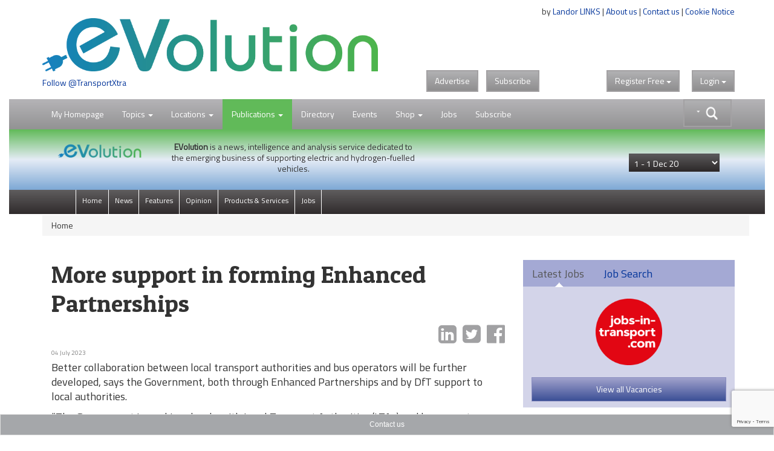

--- FILE ---
content_type: text/html;charset=UTF-8
request_url: https://www.transportxtra.com/publications/evolution/news/73946/more-support-in-forming-enhanced-partnerships
body_size: 14012
content:
<!DOCTYPE HTML>
<html lang="en-GB">
<head>
	<title>
		More support in forming Enhanced Partnerships 
	</title>
	<meta name="viewport" content="width=device-width, initial-scale=1">
	<meta http-equiv="cache-control" content="no-cache">
	<meta http-equiv="expires" content="0">
	<meta http-equiv="pragma" content="no-cache" >
	<meta http-equiv="X-UA-Compatible" content="IE=edge" >
	<link rel="shortcut icon" href="/images/logo/tx-icon.png">
	<link rel="apple-touch-icon" href="/images/apple-touch-icon.png" title="TransportXtra">
	
	
		<meta property="og:type" content="website" />
	
		<meta property="og:image" content="https://www.transportxtra.com/files/-m.jpg" />
		<meta property="og:image:type" content="image/jpeg" />
		<meta property="og:image:width" content="" />
		<meta property="og:image:height" content="" /> 
		<meta name="twitter:card" content="https://www.transportxtra.com/files/-m.jpg" /> 
	
	<meta name="twitter:card" content="summary_large_image" />
	
	<meta name="Description" content="Better collaboration between local transport authorities and bus operators will be further developed, says the Government, both through Enhanced Partnerships an" />
	<meta property="og:description" content="Better collaboration between local transport authorities and bus operators will be further developed, says the Government, both through Enhanced Partnerships an" />
    <meta name="twitter:description" content="Better collaboration between local transport authorities and bus operators will be further developed, says the Government, both through Enhanced Partnerships an"> 
		<meta property="og:title" content="More support in forming Enhanced Partnerships" />
		<meta name="twitter:title" content="More support in forming Enhanced Partnerships">
	
	
	<meta property="og:url" content="https://www.transportxtra.com/publications/evolution/news/73946/more-support-in-forming-enhanced-partnerships/" />
	
	<meta property="fb:app_id" content="391510774307622" />
	<link rel="canonical" href="https://www.transportxtra.com/publications/evolution/news/73946/more-support-in-forming-enhanced-partnerships/" />
	<meta property="og:image:alt" content="https://www.transportxtra.com/images/logo/TransportXtra.png" />

	
		<meta name="twitter:creator" content="@TransportXtra" />
		<meta name="twitter:site" content="@TransportXtra" />
	
		<meta name="article:published_time" content="1688488380">
		<meta name="article:modified_time"  content="1688488380">
	
	
	<script src="/common/js/jquery-3.4.1.min.js" type="f5122d8848796a08e7509f32-text/javascript"></script>
	<script src="/common/js/jquery-migrate-3.3.2.min.js" defer type="f5122d8848796a08e7509f32-text/javascript"></script>
	<script src="/common/plugins/bootstrap/js/bootstrap.min.js?ver=1.3" defer type="f5122d8848796a08e7509f32-text/javascript"></script>
	<script src="/common/js/fancybox/jquery.fancybox.pack.js" defer type="f5122d8848796a08e7509f32-text/javascript"></script>
	<script src="/common/plugins/jquery-ui-1.12.1/jquery-ui.min.js" defer type="f5122d8848796a08e7509f32-text/javascript"></script>
	<script src="/common/plugins/submenu/js/bootstrap-submenu.min.js" defer type="f5122d8848796a08e7509f32-text/javascript"></script>
	
	
	<script type="application/ld+json">
		<!-- 239 -->
		{
		  "@context": "http://schema.org",
		  "@type": "Organization",
		  "url": "https://www.transportxtra.com",
		  "name": "TransportXtra",
		  "logo": "https://www.transportxtra.com/images/logo/transportXtra.png",
		  "sameAs": [
    			"https://www.facebook.com/transportxtra",
			    "https://www.linkedin.com/company/transportxtra?trk=company_name",
				"https://twitter.com/transportxtra"
			  ],
		  "contactPoint": {
		    "@type": "ContactPoint",
		    "telephone": "+442070917959",
		    "contactType": "Subscriptions, Magazines & Online Access Enquires"
		  }
		}
	</script>
	
		<script type="application/ld+json">
			{
				  "@context": "http://schema.org",
				  "@type": "NewsArticle",
				  "mainEntityOfPage": {
				    "@type": "WebPage",
				    "@id": "https://www.transportxtra.com/publications/evolution/news/73946/more-support-in-forming-enhanced-partnerships/"
				  },
				  "headline": "More support in forming Enhanced Partnerships",
				  
				   "datePublished": "2023-07-04T16:33:00+01:00",
				   "publisher": {
				    "@type": "Organization",
				    "name": "TransportXtra",
				    "logo": {
				      "@type": "ImageObject",
				      "url": "https://www.transportxtra.com/images/logo/transportXtra.png"
				    }
				  },
				  "description": ""
				}
		</script>
	
	
	<script type="f5122d8848796a08e7509f32-text/javascript">
		$(document).ready(function(){
			$('.thesearch').on('click', function () {
		  		$('#searchtextbox').attr('tabindex', 0);
				  setTimeout(function () { $('#searchtextbox').focus(); }, 10);//add this line
			});
			$('[data-submenu]').submenupicker();
			$(function(){
				$('#HomePageLink').click(function(e){
			    e.stopPropagation();
    			$("#login").dropdown('toggle');
			  });
			});
		});
		function statusChangeCallback(response) {
			if (response.status === 'connected') {
				document.getElementById('status').innerHTML = 'loggedin ';
			} else if (response.status === 'not_authorized') {
				document.getElementById('status').innerHTML = 'Please log ' +
				'into this app.';
			} else {
				document.getElementById('status').innerHTML = 'Please log ' +
				'into Facebook.';
			}
		}

		window.fbAsyncInit = function() {
			FB.init({
				appId   : '391510774307622',
				cookie  : true,
				oauth	  : true,
				status  : true,
				xfbml   : false,
				version : 'v4.0'
			});
		
			FB.Event.subscribe('auth.login', function(response) {
				window.location.reload();
			});
		};
	
		(function(d, s, id){
				var js, fjs = d.getElementsByTagName(s)[0];
				if (d.getElementById(id)) {return;}
				js = d.createElement(s); js.id = id;
				js.src = "//connect.facebook.net/en_US/sdk.js";
				//js.src="//connect.facebook.net/en_US/sdk/debug.js";
				fjs.parentNode.insertBefore(js, fjs);
			}(document, 'script', 'facebook-jssdk'));
		
		function login() {
			FB.login(function(response) {
			if (response.authResponse) {
				window.location.reload();
			} else {}
				}, {scope:'public_profile,email'});
		}
		
		function logout() {
			FB.getLoginStatus(function(response) {
				if (response.authResponse) {
				FB.logout(function(response) {
				window.location.assign("/?logout");
			});
				} else {
					window.location.reload();
			}
			});
		}
	</script>
	
	<script type="f5122d8848796a08e7509f32-text/javascript">
	  $(function() {
	    function split( val ) {
	      return val.split( /,\s*/ );
	    }
	    function extractLast( term ) {
	      return split( term ).pop();
	    }
	    $( "#searchtextbox" )
	      .bind( "keydown", function( event ) {
	        if ( event.keyCode === $.ui.keyCode.TAB &&
	            $( this ).autocomplete( "instance" ).menu.active ) {
	          event.preventDefault();
	        }
	      })
	      .autocomplete({
	        source: function( request, response ) {
	          $.getJSON( "/common/form/search.cfm", {
	            term: extractLast( request.term )
	          }, response );
	        },
	        search: function() {
	          var term = extractLast( this.value );
	          if ( term.length < 3 ) {
	            return false;
	          }
	        },
	        focus: function() {
	          return false;
	        },
	        select: function( event, ui ) {
	          var terms = split( this.value );
	          terms.pop();
	          terms.push( ui.item.value );
	          terms.push( "" );
	          this.value = terms.join( "" );
			  event.stopPropagation();
	          return false;
	        }
	      });
	  });
	</script>
	
	<!-- Global site tag (gtag.js) - Google Analytics -->
	<script async src="https://www.googletagmanager.com/gtag/js?id=UA-337798-19" type="f5122d8848796a08e7509f32-text/javascript"></script>
	<script type="f5122d8848796a08e7509f32-text/javascript">
	  window.dataLayer = window.dataLayer || [];
	  function gtag(){dataLayer.push(arguments);}
	  gtag('js', new Date());
	
	  gtag('config', 'UA-337798-19');
	</script>

	
	<script type="f5122d8848796a08e7509f32-text/javascript">
		 
		
		
		(function(w,d,s,l,i){w[l]=w[l]||[];w[l].push({'gtm.start':
			new Date().getTime(),event:'gtm.js'});var f=d.getElementsByTagName(s)[0],
			j=d.createElement(s),dl=l!='dataLayer'?'&l='+l:'';j.async=true;j.src=
			'https://www.googletagmanager.com/gtm.js?id='+i+dl;f.parentNode.insertBefore(j,f);
		})(window,document,'script','dataLayer','GTM-PLGQ35M');
		  
	</script>
	<script type="f5122d8848796a08e7509f32-text/javascript">
		window.twttr = (function(d, s, id) {
		  var js, fjs = d.getElementsByTagName(s)[0],
		    t = window.twttr || {};
		  if (d.getElementById(id)) return t;
		  js = d.createElement(s);
		  js.id = id;
		  js.src = "https://platform.twitter.com/widgets.js";
		  fjs.parentNode.insertBefore(js, fjs);
		  t._e = [];
		  t.ready = function(f) {
		    t._e.push(f);
		  };
		  return t;
		}(document, "script", "twitter-wjs"));
	</script>
	<script src="https://www.google.com/recaptcha/api.js?render=6LdJVNEaAAAAAOu3qRS2pr0zqMsYXcZt_QUsekPp" type="f5122d8848796a08e7509f32-text/javascript"></script>
	<!--[if lt IE 9]>
		 <script src="/common/js/html5shiv.min.js" type="text/javascript"></script>
		 <script src="/common/js/respond.min.js" type="text/javascript"></script>
	<![endif]-->
	<link href="//fonts.googleapis.com/css?family=Titillium+Web|Patua+One" rel="stylesheet" type="text/css">
	<link rel="STYLESHEET" type="text/css" href="/common/plugins/bootstrap/css/bootstrap.min.css">
	<link rel="STYLESHEET" type="text/css" href="/common/plugins/jquery-ui-1.12.1/jquery-ui.min.css">
	<link rel="STYLESHEET" type="text/css" href="/common/plugins/jquery-ui-1.11.4/jquery-ui.structure.min.css">
	<link rel="STYLESHEET" type="text/css" href="/common/css/transportxtra.css?ver=20181111">
	<link rel="STYLESHEET" type="text/css" href="/common/css/styles.css?ver=20181111">
	<link rel="STYLESHEET" type="text/css" href="/common/js/fancybox/jquery.fancybox.css">
	<link rel="STYLESHEET" type="text/css" href="/common/plugins/font-awesome/css/font-awesome.min.css">
	<link rel="STYLESHEET" type="text/css" href="/common/plugins/submenu/css/bootstrap-submenu.min.css">
</head>
<body class="tx-body">

<div class="container">
	<div class="row">
		<div class="col-xs-6">
			
					<a href="/topics/policy-planning/" title="evolution"><img src="/images/logo/EVolution_logo.png" class="img-responsive logo" alt="evolution"></a>
				
				<a href="https://twitter.com/transportXtra" class="twitter-follow-button" data-show-count="true">Follow @TransportXtra</a>
			
			 
		</div>
		<div class="col-xs-6 right intro">
			<div class="about-text">
				by <a href="http://www.landor.co.uk/" target="_blank">Landor LINKS</a> | 
				<a href="/about_us/">About us</a> | 
				<a href="/contact_us/">Contact us</a> | 
				<a href="/cookie-notice/?infobox" class="infobox" >Cookie Notice</a><br /><br />
				<div class="banner">
					
				</div>
			</div>
				
				<div class="topButtons">
					<div class="btns">
						<a href="http://www.landor.co.uk/recruitment-and-advertising.html" target="_blank" class="btn btn-default btn-right-margin txdrop">Advertise</a>
						<a href="/shop/subscriptions/" class="btn btn-default txdrop">Subscribe</a>
					</div>
					<div class="dropdown" id="theLogin">
						
					<a id="login" class="btn btn-default txdrop" role="button" data-toggle="dropdown">Login <span class="caret"></span></a>
					<form id="loginform" role="form" method="post" class="dropdown-menu dropdown-menu-right login-form">
						<div class="clear">&nbsp;</div>
						<h3 class="regiAlert ">Thank you for registering. You will receive an email shortly with an activation link, before logging in, please click on this link to activate your account.</h3>
						<hr>
						<div class="social-links">
						<a href="javascript:login()" class="social-link"><img src="/images/icons/facebook-icon.png" class="social-img" alt="Register with Facebook"><div class="social-login">Login with Facebook</div></a><br>
						</div>
						<div class="social-links">
						<a href="/linkedin/?lireg" class="social-link"><img src="/images/icons/linkedin-icon.png" alt="Register with LinkedIn" class="social-img"><div class="social-login">Login with LinkedIn</div></a><br>
						</div>
						<div class="clear">&nbsp;</div>
						
						
						<div class="clear small-spacer">&nbsp;</div>
						<hr>
						<h3 class="small-h3">Login with your TransportXtra Account</h3>
						<div id="errorLoginMessage" class="white"></div>
						<div class="form-group form-spacer">
							<label for="loginemail" class="col-sm-12 white">Email Address</label>
								<div class="col-sm-12">
									<input id="loginemail" class="form-control" type="text" name="loginemail" size="30" maxlength="50" placeholder="email address">
								</div>
						</div>
						<div class="form-group form-spacer">
							<label for="loginpassword" class="col-sm-12 white">Password</label>
								<div class="col-sm-12">
									<input id="loginpassword" class="form-control" type="password" name="loginpassword" size="30" maxlength="50" placeholder="Password">
								</div>
						</div>
						<div class="spacer">&nbsp;</div>
						<div class="form-group form-spacer">
							<label class="col-sm-6">
								<a href="#" data-toggle="modal" data-target="#forgotPassword"	class="forgotten">Forgotten password?</a>
								
							</label>
								<div class="col-sm-6">			
									<input type="submit" class="btn btn-default txdrop btn-login" value="Login">			
								</div>
						</div>
						<input type="hidden" name="CurrentURL" value="/publications/evolution/news/73946/more-support-in-forming-enhanced-partnerships/">
						<div class="login-activate">
							<hr>
							<p><strong>Already subscribed</strong>&nbsp;to&nbsp;<em>Local Transport Today</em> or <em>Parking Review</em></p>
							<p><a class="btn btn-default txdrop btn-login infobox" href="/ajax/ajax-forgot_password.cfm?special" >Activate online access</a></p>
						</div>
					</form>
					
					</div>
					<div class="dropdown regSpacer">
						
	 				<div id="fb-root"></div>
				
	
				<a id="register" class="btn btn-default txdrop" role="button" data-toggle="dropdown">Register<span class="hideFree"> Free </span><span class="caret"></span></a>
					<form id="registerform" method="post" class="dropdown-menu dropdown-menu-right register-form" role="menu" aria-labelledby="#register">
						<div class="clear">&nbsp;</div>
						<h3>Register for 2 weeks of free access to all articles & receive news email alerts</h3>
						<hr>
						
						<div class="social-links">
						<a href="javascript:login()" class="social-link"><img src="/images/icons/facebook-icon.png" class="social-img" alt="Register with Facebook"><div class="social-login">Register with Facebook</div></a><br>
						</div>
						
						<div class="social-links">
						<a href="/linkedin/?lireg" class="social-link"><img src="/images/icons/linkedin-icon.png" alt="Register with LinkedIn" class="social-img"><div class="social-login">Register with LinkedIn</div></a><br>
						</div>
						
						
						<div class="clear">&nbsp;</div>
						<hr>
						<h3 class="small-h3">Create a new TransportXtra Account</h3>
						
						<div class="clear">&nbsp;</div>
						<div id="errorMessage" class="white hidden"></div>
						<div class="form-group">
							<label for="FirstName" class="col-sm-12 white">First name</label>
								<div class="col-sm-12">
									<input id="FirstName" class="form-control" type="text" name="FirstName" size="30" maxlength="50" placeholder="First Name">
								</div>
						</div>
						<div class="form-group">
							<label for="LastName" class="col-sm-12 white">Last Name</label>
								<div class="col-sm-12">
									<input id="LastName" class="form-control" type="text" name="LastName" size="30" maxlength="50" placeholder="Last Name">
								</div>
						</div>
						<div class="form-group">
							<label for="Company" class="col-sm-12 white">Company name</label>
								<div class="col-sm-12">
									<input id="Company" class="form-control" type="text" name="Company" size="30" maxlength="50" placeholder="Company name">
								</div>
						</div>
						<div class="form-group">
							<label for="Email" class="col-sm-12 white">Email address</label>
								<div class="col-sm-12">
									<input id="Email" class="form-control" type="text" name="Email" size="30" maxlength="50" placeholder="Email address" autocomplete="off">
								</div>
						</div>
						<div class="form-group">
							<label for="password" class="col-sm-12 white">Password</label>
								<div class="col-sm-12">
									<input id="password" class="form-control" type="password" name="password" size="30" maxlength="50" placeholder="Password" autocomplete="off">
								</div>
						</div>			
						<div class="form-group">
							<label for="PasswordConfirm" class="col-sm-12 white">Confirm Password </label>
								<div class="col-sm-12">
									<input id="PasswordConfirm" class="form-control" type="password" name="PasswordConfirm" size="30" maxlength="50" placeholder="Confirm password">
								</div>
						</div>
						<div class="col-sm-12">
							<div class="col-sm-1">&nbsp;</div>
							<div class="col-sm-11">
								<div class="form-group" id="agreedbox">
									<div class="checkbox white">
									    <label>
									      <input type="checkbox" class="checkbox" name="Agree" value="1" id="AgreeBox" /> I agree to the <a href="/ajax/ajax-help.cfm?id=12" class="infobox">terms & conditions</a>
									    </label>
									</div>
								</div>
							</div>
						</div>
						<div class="form-group form-spacer">
							<label class="col-sm-8 control-label white">&nbsp;</label>
								<div class="col-sm-3">			
									<input type="submit" class="btn btn-default txdrop" value="Register">			
								</div>
						</div>
						<div class="spacer">&nbsp;</div>
						
						<div class="spacer">&nbsp;</div>
						<input type="hidden" name="CurrentURL" id="theURL" value="" />
						<input type="hidden" name="recaptchaToken" id="recaptchaToken" value="" />
						<input type="hidden" name="QuickRegister" value="1" />
						
					</form>
		
		
		
		
		
		
		
		
					</div>
					
					
				</div>
				<div id="fb-root"></div>
				
		</div>
	</div>
</div>
<div class="clear">&nbsp;</div>

<div>
	<div class="container-fluid">
		
<nav class="navbar navbar-default navbar-lower" role="navigation" id="secnav">
	<div class="container">
		<div class="navbar-header">
			<button type="button" class="navbar-toggle pull-left" data-toggle="collapse" data-target="#mobileDrop">
				<span class="sr-only">Toggle navigation</span>
				<span class="icon-bar"></span>
				<span class="icon-bar"></span>
				<span class="icon-bar"></span>
			</button>
		</div>
		
			<form action="/search/" class="input-group thesearch form-horizontal" id="adv-search" role="form">
				<div class="mainsearch">&nbsp;</div>
				<div class="input-group-btn searchgroup">
					<div class="btn-group" role="group">
						<div id="AdvancedSearch" class="dropdown dropdown-lg">
							<button type="button" id="advSearchBut" class="btn btn-default dropdown-toggle txdrop seachadv" data-toggle="dropdown" aria-expanded="false"><img src="/images/icons/search-caret.png" class="img-responsive searchbtn"></button>
							<div class="dropdown-menu dropdown-menu-right" role="menu">
								<div class="form-group">
									<label for="contain">All these words</label>
									<input class="form-control" type="text" name="searchgen" id="searchgen"  placeholder="eg: smart travel" />
								</div>
								<div class="form-group">
									<label for="contain">This exact word or phrase</label>
									<input class="form-control" type="text" name="searchExact" id="searchExact"  placeholder='eg: "smart travel"' />
								</div>
								
								<div class="form-group">
									<label for="contain">none of these words</label>
									<input class="form-control" type="text" name="searchNone" id="searchNone"  placeholder='eg: -smart -"smart travel"' />
								</div>
								<div class="form-group">
									<label for="filter">Order by</label>
									<select class="form-control" name="seorderby" id="seorderby">
										<option value="0" >Most Recent First</option>
										<option value="1" >Oldest First</option>
										<option value="2" >Relevance</option>
										<option value="3" >Length</option>
									</select>
								</div>
								<button type="submit" class="btn btn-primary txdrop pull-right">Search</button>
							</div>
						</div>
					</div>
				</div>
			</form>
		
		<div class="collapse navbar-collapse" id="mobileDrop">
			<ul class="nav navbar-nav navbar-second">
				<li class="divider-vertical"></li>
				<li class="dropdown "><a href="javascript:void(0);" id="HomePageLink" >My Homepage</a></li>
				<li class="divider-vertical"></li>
				<li class="dropdown ">
					<a href="#" class="dropdown-toggle" data-toggle="dropdown">Topics <span class="caret"></span></a>
					<ul class="dropdown-menu dropdown-tx" role="menu">
					
							<li><a href="/topics/policy-planning/"><span class="nav-color1">&nbsp;&nbsp;&nbsp;</span>Policy & Planning</a></li>
						
							<li><a href="/topics/highways-infrastructure/"><span class="nav-color2">&nbsp;&nbsp;&nbsp;</span>Highways & Infrastructure</a></li>
						
							<li><a href="/topics/parking-enforcement/"><span class="nav-color3">&nbsp;&nbsp;&nbsp;</span>Parking & Enforcement</a></li>
						
							<li><a href="/topics/passenger-transport/"><span class="nav-color4">&nbsp;&nbsp;&nbsp;</span>Passenger Transport</a></li>
						
							<li><a href="/topics/cycling-walking/"><span class="nav-color5">&nbsp;&nbsp;&nbsp;</span>Cycling & Walking</a></li>
						
							<li><a href="/topics/data-modelling/"><span class="nav-color6">&nbsp;&nbsp;&nbsp;</span>Data & Modelling</a></li>
						
							<li><a href="/topics/energy-technology/"><span class="nav-color7">&nbsp;&nbsp;&nbsp;</span>Energy & Technology</a></li>
						
							<li><a href="/topics/urban-development/"><span class="nav-color8">&nbsp;&nbsp;&nbsp;</span>Urban Development</a></li>
						
							<li><a href="/topics/business/"><span class="nav-color18">&nbsp;&nbsp;&nbsp;</span>Business & Finance</a></li>
						
					</ul>
				</li>
				<li class="divider-vertical"></li>
				<li class="dropdown ">
					<a href="#" class="dropdown-toggle" data-toggle="dropdown">Locations <span class="caret"></span></a>
					<ul class="dropdown-menu dropdown-tx" role="menu">
					
							<li><a href="/location/london/"><span class="nav-color9">&nbsp;&nbsp;&nbsp;</span>London</a></li>
						
							<li><a href="/location/southern-england/"><span class="nav-color10">&nbsp;&nbsp;&nbsp;</span>Southern England</a></li>
						
							<li><a href="/location/midlands/"><span class="nav-color11">&nbsp;&nbsp;&nbsp;</span>Midlands</a></li>
						
							<li><a href="/location/northern-england/"><span class="nav-color12">&nbsp;&nbsp;&nbsp;</span>Northern England</a></li>
						
							<li><a href="/location/scotland/"><span class="nav-color13">&nbsp;&nbsp;&nbsp;</span>Scotland</a></li>
						
							<li><a href="/location/wales/"><span class="nav-color14">&nbsp;&nbsp;&nbsp;</span>Wales</a></li>
						
							<li><a href="/location/ireland/"><span class="nav-color15">&nbsp;&nbsp;&nbsp;</span>Ireland</a></li>
						
							<li><a href="/location/europe/"><span class="nav-color16">&nbsp;&nbsp;&nbsp;</span>Europe</a></li>
						
							<li><a href="/location/international/"><span class="nav-color17">&nbsp;&nbsp;&nbsp;</span>International</a></li>
						
					</ul>
				</li>
				<li class="divider-vertical"></li>
				<li id="part-sml" class="dropdown ">
					<a href="#" class="dropdown-toggle" data-toggle="dropdown">Publications <span class="caret"></span></a>
					<ul class="dropdown-menu dropdown-tx" role="menu">
						
						<li class="dropdown">
							<a href="#" class="dropdown-toggle" data-toggle="dropdown" role="button" aria-expanded="false">Local Transport Today <span class="caret"></span></a>
							<ul class="dropdown-menu dropdown-tx-tert" role="menu">
								
									<li><a href="/publications/local-transport-today/News">News</a></li>
								
									<li><a href="/publications/local-transport-today/Comment">Comment</a></li>
								
									<li><a href="/publications/local-transport-today/Features">Features</a></li>
								
									<li><a href="/publications/local-transport-today/Supplements">Supplements</a></li>
								
									<li><a href="/publications/local-transport-today/People">People</a></li>
								
								<li><a href="/publications/local-transport-today/jobs">Jobs</a></li>
							</ul>
						</li>
						<li class="dropdown">
							<a href="#" class="dropdown-toggle" data-toggle="dropdown" role="button" aria-expanded="false">Parking Review <span class="caret"></span></a>
							<ul class="dropdown-menu dropdown-tx-tert" role="menu">
								
									<li><a href="/publications/parking-review/News">News</a></li>
								
									<li><a href="/publications/parking-review/Features">Features</a></li>
								
									<li><a href="/publications/parking-review/Opinion">Opinion</a></li>
								
									<li><a href="/publications/parking-review/Products-&-Services">Products & Services</a></li>
								
								<li><a href="/publications/parking-review/jobs">Jobs</a></li>
							</ul>
						</li>
						<li class="dropdown">
							<a href="#" class="dropdown-toggle" data-toggle="dropdown" role="button" aria-expanded="false">EVolution <span class="caret"></span></a>
							<ul class="dropdown-menu dropdown-tx-tert" role="menu">
								
									<li><a href="/publications/evolution/News">News</a></li>
								
									<li><a href="/publications/evolution/Features">Features</a></li>
								
									<li><a href="/publications/evolution/Opinion">Opinion</a></li>
								
									<li><a href="/publications/evolution/Products-&-Services">Products & Services</a></li>
								
								<li><a href="/publications/evolution/jobs">Jobs</a></li>
							</ul>
						</li>
						<li class="dropdown">
							<a href="#" class="dropdown-toggle" data-toggle="dropdown" role="button" aria-expanded="false">RUDI <span class="caret"></span></a>
							<ul class="dropdown-menu dropdown-tx-tert" role="menu">
							
								<li><a href="/rudi/News">News</a></li>
							
								<li><a href="/rudi/Publications">Publications</a></li>
							
								<li><a href="/rudi/Intelligence-Education">Intelligence Education</a></li>
							
								<li><a href="/rudi/Multimedia">Multimedia</a></li>
							
							</ul>
						</li> 
					</ul>
				</li>
				<li id="part-pubs" class="dropdown evo-active">
					<a href="#" class="dropdown-toggle" data-toggle="dropdown">Publications <span class="caret"></span></a>
						<div class="dropdown-menu publications" role="menu">
							<div class="part-ltt">
								<div class="part-logo"><a href="/publications/local-transport-today/home/" title="Local Transport Today"><img src="/images/logo/local-transport-today-sml.png" height="40" alt="Local Transport Today"></a></div>
								<div class="part-text">
									<p><strong>Local Transport Today</strong> is the authoritative, independent journal for transport decision makers. Analysis, Comment & News on Transport Policy, Planning, Finance and Delivery since 1989.</p>
								</div>
								<ul class="nav navbar-nav navbar-default part-nav">
									<li class="divider-vertical"><a href="/publications/local-transport-today/home/">View Latest</a></li>
									<li><a href="/shop/subscriptions/?id=49">Subscribe</a></li>
								</ul>
							</div>
							<div class="part-pr">
								<div class="part-logo"><a href="/publications/parking-review/home/"><img src="/images/logo/parking-review-sml.png" height="40" alt=""></a></div>
								<div class="part-text">
									<p>Monthly journal Parking Review has been the definitive source of news and intelligence on the UK and international public and private parking sectors since 1989.</p>
								</div>
								<ul class="nav navbar-nav navbar-default part-nav">
									<li class="divider-vertical"><a href="/publications/parking-review/home/">View Latest</a></li>
									<li><a href="/shop/subscriptions/?id=51">Subscribe</a></li>
								</ul>
							</div>
							<div class="part-evo">
								<div class="part-logo"><a href="/publications/evolution/home/"><img src="/images/logo/evolution-sml.png" height="40" alt=""></a></div>
								<div class="part-text">
									<p>EVolution is the space for people and organisations providing charging infrastructure and services enabling the transition to zero emission transport.</p>
								</div>
								<ul class="nav navbar-nav navbar-default part-nav">
									<li class="divider-vertical"><a href="/publications/evolution/home/">View Latest</a></li>
									
								</ul>
							</div>
							<div class="part-rudi">
								<div class="part-logo"><a href="http://www.rudi.net" target="_blank"><img src="/images/logo/rudi.net.png" height="40" alt=""></a></div>
								<div class="part-text">
									<p>RUDI: An independent unbiased service, the Resource for Urban Development International (RUDI) is the largest web resource dedicated to urban design and placemaking.</p>
								</div>
								<ul class="nav navbar-nav navbar-default part-nav">
									<li class="divider-vertical"><a href="/rudi/news/">View RUDI</a></li>
									<li><a href="/shop/subscriptions/?id=52">Subscribe</a></li>
								</ul>
							</div>
							<div class="main">
								<div class="part-tx-logo"><img src="/images/logo/transportXtra-grey.png" alt="TransportXtra" class="smllogotx"></div>
								<div class="part-tx-txt">TransportXtra features news, opinion and analysis from the UK transport policy & planning; passenger transport; urban development & parking industries.</div>
								<div class="part-tx-but"><a href="/shop/subscriptions/?id=52"><button type="button" class="btn btn-success txdrop">Online only <br>subscription</button></a></div>
							</div>
						</div>
				</li>
				<li class="divider-vertical"></li>
				<li><a href="/directory/">Directory</a></li>
				<li class="divider-vertical"></li>
				<li><a href="/tx-events/">Events</a></li>
				<li class="divider-vertical"></li>
				<li class="dropdown ">
					<a href="#" class="dropdown-toggle" data-toggle="dropdown">Shop <span class="caret"></span></a>
					<ul class="dropdown-menu dropdown-tx" role="menu">
						<li><a href="/shop/subscriptions/">Subscriptions</a></li>
						<li><a href="/shop/events-conferences/">Events / Conferences</a></li>
						<li><a href="/shop/books/">Books</a></li>
						<li><a href="/shop/documents-reports/">Documents/Reports</a></li>
					</ul>
				</li>
				<li class="divider-vertical"></li>
				<li><a href="https://www.jobs-in-transport.com" target="_blank">Jobs</a></li>
				<li class="divider-vertical"></li>
				
				<li class="divider-vertical"></li>
				<li><a href="/shop/subscriptions/">Subscribe</a></li>
			</ul>
		</div>
	</div>
</nav>


	<div class="EVolution-nav">
		<div class="container">
			
				<img  src="/images/logo/evolution-sml.png" class="nav-logo img-responsive evo-logo " alt="EVolution">
			
			<div class="intro-text"><strong>EVolution</strong> is a news, intelligence and analysis service dedicated to the emerging business of supporting electric and hydrogen-fuelled vehicles.</div>
				<form action="/index.cfm?setIssue" method="post" id="selectperiods"  class="right tx-dropdown">
						<input type="hidden" name="theurl" value="/publications/evolution/news/73946/more-support-in-forming-enhanced-partnerships/">
						<select name="IssueID" class="form-control drop-articles">
						<option value="0">View issue archive</option>
						
							<option value="846" selected><span>1 - </span>1 Dec 20</option>
						
					</select>
				</form>
			
		</div>
	</div>
	
	<div  class="secondnav">
		<div class="container">
			<ul>
				<li class="divider-vertical"></li>
				<li><a href="/publications/evolution/home">Home</a></li>
			  	<li class="divider-vertical"></li>
				
					<li><a href="/publications/evolution/news">News</a></li>
					<li class="divider-vertical"></li>
				
					<li><a href="/publications/evolution/features">Features</a></li>
					<li class="divider-vertical"></li>
				
					<li><a href="/publications/evolution/opinion">Opinion</a></li>
					<li class="divider-vertical"></li>
				
					<li><a href="/publications/evolution/products-&-services">Products & Services</a></li>
					<li class="divider-vertical"></li>
				
				<li><a href="/publications/evolution/jobs">Jobs</a></li>
				<li class="divider-vertical"></li>
			</ul> 
		</div>
	</div>
	
	</div>
	<div class="modal fade" id="expiredModel" tabindex="-1" role="dialog" aria-labelledby="myModalLabel">
	  <div class="modal-dialog" role="document">
	    <div class="modal-content">
	      <div class="modal-header">
	        <button type="button" class="close" data-dismiss="modal" aria-label="Close"><span aria-hidden="true">&times;</span></button>
	        <h4 class="modal-title" id="myModalLabel">Your Free 2 week Trial of TransportXtra has now finished.</h4>
	      </div>
	      <div class="modal-body">
	        <p>Your Free 2 week Trial of TransportXtra has now finished. You will continue to receive the latest news alerts as specified in your <a href="/account-settings/email-preferences/">email preferences</a>.</p>
			<p>To continue reading articles in full, and stay up to date with the latest industry intelligence: <a href="/shop/subscriptions/">subscribe today</a></p>
			<p>&nbsp;</p>
	      </div>
	      
	    </div>
	  </div>
	</div>	
</div>
<div class="clear"></div>

<div class="container">




<ol class="breadcrumb">
	<li>Home</li>
	
</ol>

		<div class="container story-page ">
			<div class="row">
				<div class="col-xs-12 col-sm-12 col-md-8">
						<div class="titillium">
							<h1 class="major-heading ">More support in forming Enhanced Partnerships</h1>
							

							<a href="#" class="float-right ml-5" onclick="if (!window.__cfRLUnblockHandlers) return false; window.open('https://www.facebook.com/sharer/sharer.php?u='+encodeURIComponent('http://www.transportxtra.com/publications/evolution/news/73946/more-support-in-forming-enhanced-partnerships'),'facebook-share-dialog','width=626,height=436'); return false;" target="_blank" data-cf-modified-f5122d8848796a08e7509f32-=""><span class="fa fa-facebook-official  fa-share"></span></a>
							<a  class="float-right ml-5" href="https://twitter.com/share?url=http%3A%2F%2Fwww%2Etransportxtra%2Ecom%2Fpublications%2Fevolution%2Fnews%2F73946%2Fmore%2Dsupport%2Din%2Dforming%2Denhanced%2Dpartnerships" target="_blank"><span class="fa fa-twitter-square fa-share"></span></a>
							<a  class="float-right ml-5" href="https://www.linkedin.com/cws/share?url=http%3A%2F%2Fwww%2Etransportxtra%2Ecom%2Fpublications%2Fevolution%2Fnews%2F73946%2Fmore%2Dsupport%2Din%2Dforming%2Denhanced%2Dpartnerships" target="_blank"><span class="fa fa-linkedin-square fa-share"></span></a>
							
							<div class="thedate">04 July 2023</div>
							
														
						
							
							
							
							<div class="clear">&nbsp;</div>
							<P>Better collaboration between local transport authorities and bus operators will be further developed, says the Government, both through Enhanced Partnerships and by DfT support to local authorities.</P><P>&ldquo;The Government is working closely with Local Transport Authorities (LTAs) and&nbsp;bus operators on Enhanced Partnerships (EPs) and to monitor how well they are working&rdquo;&nbsp;it says. &ldquo;The EPs record the obligations that LTAs and their bus operators have agreed, through...</P> 
										<a href="javascript: onclick($('#login').dropdown('toggle'));" class="btn btn-subscribe">+83% more</a>
									
		
<div class="subscribe-advert">
	<h1>Subscribe today to read this article in full...</h1>
	<div class="subscribe-advert-image"><img src="/products/subscriptions/49-l.jpg" class="img-responsive" alt="TransportXtra: Transport Intelligence Package" /></div> <div class="subscribe-advert-desc"><h3>Benefits of subscribing to TransportXtra: Transport Intelligence Package & TransportXtra.com</h3>
		<ul>
<li>
<p style="font-weight: 400;">Includes full online access to TransportXtra.com and searchable archive</p>
</li>
<li>
<p style="font-weight: 400;">Essential reading for public and private sector&nbsp;transport professionals in the UK and beyond</p>
</li>
<li>
<p style="font-weight: 400;">Stay ahead of the competition &ndash; hear it first</p>
</li>
<li>
<p style="font-weight: 400;">Written by leading experts in the transport industry</p>
</li>
<li>
<p style="font-weight: 400;">Additional publications throughout the year covering specific subjects Active Travel Directory, Loveable Neighbourhoods and Data and Modelling</p>
</li>
<li>
<p style="font-weight: 400;">Access to our webinar library</p>
</li>
<li>
<p style="font-weight: 400;">Full access to the 50,000 article archive</p>
</li>
<li>
<p style="font-weight: 400;">Tailored E-bulletins</p>
</li>
</ul>
	</div>
	
	
		<div class="subscribe-advert-options">
			<h3>Magazine + Online</h3>
			<div class="subscribe-advert-options-box1">
				<h3>Pay Monthly</h3>
				<span>£12.00</span>
				<form action="/basket/" method="get">
				<input type="hidden" name="add" value="1">
				<input type="hidden" name="qty" value="1">
				<input type="hidden" name="psid" value="251">
				<input type="hidden" name="SubProdID" value="49">
				<input type="submit" class="btn btn-default txdrop" value="Add To Basket">
				</form>
			</div>
			<div class="subscribe-advert-options-box2">
				<h3>Fixed Term</h3>
					<form action="/basket/" method="get">
					<input type="hidden" name="add" value="1">
					<input type="hidden" name="qty" value="1">
					<select name="psid" class="form-control subscribe-advert-options-drop">
						
							<option value="717">1 year, 1 user £100.00 
							<option value="760">1 year, 2 users £190.00 
							<option value="719">1 year, 5 users £400.00 
					</select>
					<input type="hidden" name="SubProdID" value="49">
					<input type="submit" class="btn btn-default txdrop btn-ad" value="Add To Basket">
					</form>
			</div>
		</div>
		<div class="spacer">&nbsp;</div>
		<div class="subscribe-advert-options">
			<h3>Online Only</h3>
			<div class="subscribe-advert-options-box1">
				<h3>Pay Monthly</h3>
				<span>£16.25</span>
				<form action="/basket/" method="get">
				<input type="hidden" name="add" value="1">
				<input type="hidden" name="qty" value="1">
				<input type="hidden" name="psid" value="152">
				<input type="hidden" name="SubProdID" value="52">
				<input type="submit" class="btn btn-default txdrop" value="Add To Basket">
				</form>
				<p>Price shown ex VAT. Monthly subscription amount charged monthly to registered card.</p>
			</div>
			<div class="subscribe-advert-options-box2">
				<h3>Fixed Term</h3>
					<form action="/basket/" method="get">
					<input type="hidden" name="add" value="1">
					<input type="hidden" name="qty" value="1">
				    <select name="psid" class="form-control subscribe-advert-options-drop">
						
							<option value="21">1 Year Subscription £130.00 
							<option value="14">30 Day Subscription £30.00 
							<option value="20">90 Day Subscription £60.00 
					</select>
					<input type="hidden" name="SubProdID" value="52">
					<input type="submit" class="btn btn-default txdrop btn-ad" value="Add To Basket">
					</form>
					<p>Invoice option available on fixed-term subscription. Subscriptions begin from receipt of payment.</p>		
			</div>
			
		</div>
	
		
</div>

		
<p class="spacer-big">&nbsp;</p>		
	
	

						
 
						</div>
				</div>
				<div class="col-xs-12 col-sm-12 col-md-4">

				
					
					<div class="jobs-advert-tabs">
						<ul class="nav nav-tabs jobs-advert-tab" role="tablist">
							<li class="active"><a href="#latestjobs" role="tab" data-toggle="tab">Latest Jobs</a></li>
							<li><a href="#searchjobs" role="tab" data-toggle="tab">Job Search</a></li>
						</ul>
						<div class="tab-content jobs-advert-content">
							<a href="http://www.jobs-in-transport.com/"><img src="/images/jobs-in-transport-logo.png" style="width:150px;" class="img-responsive jobs-advert-logo"></a>
							<div class="tab-pane active" id="latestjobs">
								
								<a href="https://www.jobs-in-transport.com/jobs/" target="_blank"><div class="blue-button">View all Vacancies</div></a>
							</div>
							
							<div class="tab-pane " id="searchjobs">
								<div class="col-sm-12">
									<div class="form-group">
										<select class="form-control" id="jscid"><option value="/jobs/" selected>All disciplines</option><option value="/jobs/active-travel-jobs/">Active Travel</option><option value="/jobs/bus-jobs/">Bus</option><option value="/jobs/engineering-jobs/">Engineering</option><option value="/jobs/environmental-jobs/">Environmental</option><option value="/jobs/graduate-jobs/">Graduate</option><option value="/jobs/highways-and-traffic-jobs/">Highways &amp; Traffic</option><option value="/jobs/intelligent-mobility-jobs/">Intelligent Mobility</option><option value="/jobs/modelling-jobs/">Modelling</option><option value="/jobs/parking-jobs/">Parking</option><option value="/jobs/project-management-jobs/">Project Management</option><option value="/jobs/rail-jobs/">Rail</option><option value="/jobs/technician-jobs/">Technician</option><option value="/jobs/transport-economics-jobs/">Transport Economics</option><option value="/jobs/transport-leaders-jobs/">Transport Leaders</option><option value="/jobs/transport-technology-jobs/">Transport Technology</option><option value="/jobs/transportation-planning-jobs/">Transportation Planning</option><option value="/jobs/travel-planning-jobs/">Travel Planning</option><option value="/jobs/urban-design-jobs/">Urban Design</option></select>
									</div>
									<div class="form-group">
										<select class="form-control" id="jslid"><option value="" selected>Everywhere</option><option value="uk">UK</option><option value="greater_london"> &nbsp; &nbsp; Greater London</option><option value="southeast_england"> &nbsp; &nbsp; Southeast England</option><option value="southwest_england"> &nbsp; &nbsp; Southwest England</option><option value="west_midlands"> &nbsp; &nbsp; West Midlands</option><option value="east_midlands"> &nbsp; &nbsp; East Midlands</option><option value="east_of_england"> &nbsp; &nbsp; East of England</option><option value="northeast_england"> &nbsp; &nbsp; Northeast England</option><option value="northwest_england"> &nbsp; &nbsp; Northwest England</option><option value="yorkshire_and_humber"> &nbsp; &nbsp; Yorkshire &amp; Humber</option><option value="northern_ireland"> &nbsp; &nbsp; Northern Ireland</option><option value="scotland"> &nbsp; &nbsp; Scotland</option><option value="wales"> &nbsp; &nbsp; Wales</option><option value="mobile_grade"> &nbsp; &nbsp; Mobile Grade</option><option value="europe">Europe</option><option value="france"> &nbsp; &nbsp; France</option><option value="germany"> &nbsp; &nbsp; Germany</option><option value="ireland"> &nbsp; &nbsp; Ireland</option><option value="rest_of_europe"> &nbsp; &nbsp; Rest of Europe</option><option value="international">International</option><option value="asia"> &nbsp; &nbsp; Asia</option><option value="australasia"> &nbsp; &nbsp; Australasia</option><option value="rest_of_world"> &nbsp; &nbsp; Rest of World</option></select>
									</div>
									<div class="clear">&nbsp;</div>
									<a href="##" onClick="if (!window.__cfRLUnblockHandlers) return false; searchJobs(); return false;" data-cf-modified-f5122d8848796a08e7509f32-=""><div class="blue-button">Search</div></a>
									<div class="clear">&nbsp;</div>
								</div>
							</div>
							
							
						</div>
					</div>
						
				
				
				<div class="clear">&nbsp;</div>
				
        		
				
				
				
				
				<div class="tx-tabs-all">
					<ul class="nav nav-tabs tx-tabs" role="tablist">
						<li class="active"><a href="#related-articles" role="tab" data-toggle="tab">Related Articles</a></li>
						<li><a href="#also-read" role="tab" data-toggle="tab">Also read</a></li>
					</ul>
					<div class="tab-content">
						<div class="tab-pane active" id="related-articles">
							<ul>
								<li class="tab-articles-main ltt"><a href="/publications/evolution/news/79386/bus-services-bill-becomes-law-among-concerns-for-future-services" title="Read more about Bus Services Bill becomes law among concerns for future services">Bus Services Bill becomes law among concerns for future services</a> 
									<br><small>30 Oct 2025</small></li><li class="tab-articles-main ltt"><a href="/publications/evolution/news/78940/how-do-we-bus-back-quicker-" title="Read more about How do we Bus Back Quicker?">How do we Bus Back Quicker?</a> 
									<br><small>1 Sep 2025</small></li><li class="tab-articles-main ltt"><a href="/publications/evolution/news/78351/creative-approaches-to-integrated-transport-outside-cities" title="Read more about Creative approaches to integrated transport outside cities">Creative approaches to integrated transport outside cities</a> 
									<br><small>21 May 2025</small></li><li class="tab-articles-main ltt"><a href="/publications/evolution/news/78195/a-rural-bus-success-story-in-tees-valley" title="Read more about A rural bus success story in Tees Valley">A rural bus success story in Tees Valley</a> 
									<br><small>28 Apr 2025</small></li><li class="tab-articles-main ltt"><a href="/publications/evolution/news/78194/a-deep-dive-into-lta-decision-making-and-rural-buses" title="Read more about A deep dive into LTA decision-making and rural buses">A deep dive into LTA decision-making and rural buses</a> 
									<br><small>28 Apr 2025</small></li><li class="tab-articles-main ltt"><a href="/publications/evolution/news/77180/buses-connecting-communities-transport-committee-launches-new-inquiry" title="Read more about Buses connecting communities: Transport Committee launches new inquiry">Buses connecting communities: Transport Committee launches new inquiry</a> 
									<br><small>3 Dec 2024</small></li><li class="tab-articles-main ltt"><a href="/publications/evolution/news/76896/how-enhanced-partnerships-can-support-government-s-bus-revolution--new-report" title="Read more about How Enhanced Partnerships can support Government's bus revolution – new report">How Enhanced Partnerships can support Government's bus revolution – new report</a> 
									<br><small>1 Nov 2024</small></li><li class="tab-articles-main "><a href="/publications/evolution/news/76021/gridserve-s-chief-vehicle-officer-wins-decarbonisation-award" title="Read more about GRIDSERVE’s chief vehicle officer wins decarbonisation award">GRIDSERVE’s chief vehicle officer wins decarbonisation award</a> 
									<br><small>1 May 2024</small></li><li class="tab-articles-main pr"><a href="/publications/evolution/news/75933/oxfordshire-s-new-p-r-mothballed-until-access-road-funding-secured" title="Read more about Oxfordshire’s new P&R mothballed until access road funding secured">Oxfordshire’s new P&R mothballed until access road funding secured</a> 
									<br><small>1 May 2024</small></li><li class="tab-articles-main "><a href="/publications/evolution/news/75817/uk-sees-best-first-quarter-for-commercial-vehicle-production-since-2008" title="Read more about UK sees best first quarter for commercial vehicle production since 2008">UK sees best first quarter for commercial vehicle production since 2008</a> 
									<br><small>25 Apr 2024</small></li> 
							</ul>
						</div>
						<div class="tab-pane" id="also-read">
							<ul>
								
									<li>Sorry, there are no results</li>
								
							</ul>
						</div>
					
					</div>
				</div>
				<div class="spacer">&nbsp;</div>
				
				
				
			
		</div>
				
				
			</div>
			
			
			
		</div>
	
	
	
	<div class="modal fade" id="tellAfriendModal" tabindex="-1" role="dialog" aria-labelledby="myModalLabel">
	<div class="modal-dialog" role="document">
		<div class="modal-content">
		<form method="post" id="emailToFriend" class="theForm form-horizontal">
			
			<div class="modal-header">
				<button type="button" class="close" data-dismiss="modal" aria-label="Close"><span aria-hidden="true">&times;</span></button>
				<h4 class="modal-title" id="myModalLabel">Email this article to a friend</h4>
			</div>
			<div class="modal-body">
				
				<p>Please enter your friends/colleagues name &amp; email address below. (Company name is optional)</p>
				<p>&nbsp;</p>
				<div class="ErrorMessage"></div>
				<p>&nbsp;</p>
					<div class="form-group">
						<label for="FirstName" class="col-sm-4 control-label">First name<b>*</b></label>
						<div class="col-sm-8"><input id="FirstName" type="text" name="FirstName" value="" size="20" tabindex="1" class="form-control" /></div>
					</div>
					<div class="form-group">
						<label for="LastName" class="col-sm-4 control-label">Last name<b>*</b></label>
						<div class="col-sm-8"><input id="LastName" type="text" name="LastName" value="" size="20" tabindex="2" class="form-control" /></div>
					</div>
					<div class="form-group">
						<label for="Email" class="col-sm-4 control-label">Email address<b>*</b></label>
						<div class="col-sm-8"><input id="Email" type="text" name="Email" value="" size="20" tabindex="3" class="form-control" /></div>
					</div>
					<div class="form-group">
						<label for="Company" class="col-sm-4 control-label">Company</label>
						<div class="col-sm-8"><input id="Company" type="text" name="Company" value="" size="20" tabindex="4" class="form-control" /></div>
					</div>
					<div class="clear"></div>
					<div class="row">
						<div class="col-sm-10 col-sm-offset-2"><small><b>*</b> required</small></div>
					</div>
					<div class="clear"></div> 
				
				
			</div>
			<div class="modal-footer">
				<button type="submit" class="btn btn-primary">Send</button>
			</div>
		</div>
		</form>
	</div>
</div>
	
	
<script type="f5122d8848796a08e7509f32-text/javascript">
$(document).ready(function() {
	 $("#emailToFriend").submit(function () { 
	 	var flag = true; 

	 	if ($('#FirstName').val() === "") {
			$('#FirstName').addClass( "regerror" );
			var flag = false;
		} else {
			$('#FirstName').removeClass( "regerror" );
		}
		
		if ($('#LastName').val() === "") {
			$('#LastName').addClass( "regerror" );
			var flag = false;
		} else {
			$('#LastName').removeClass( "regerror" );
		}
		
		if ($('#Email').val() === "") {
			$('#Email').addClass( "regerror" );
			var flag = false;
		//} else if (!isValidEmailAddress( $('#Email').val() ) ){
		//	$('#Email').addClass( "regerror" );
		//	var flag = false;
		} else {
			$('#Email').removeClass( "regerror" );
		}

		if (flag == false) {
			return false;
		}
		
		$.ajax({
		            type: "POST",
		            url: "/common/form/email-friend.cfm",
		            data: $("#emailToFriend").serialize(),
		            success: function (data) {
						var dataReturn = jQuery.parseJSON(data);
						if(dataReturn.TheError == "success"){
								$('#tellAfriendModal').hide();						
								location.reload();
				            } else { 
								if (dataReturn.TheError == "NotAdded") {
									$('#Email').addClass( "regerror" );
									$("#ErrorMessage").html(dataReturn.TheErrorMsg);
								}
									return false;
				            }
		            },
		            error: function () {
		                alert("failure");
		            }
		        });	
		        return false;
	 	});
		
	});	

</script>	
	
	


</div>

<hr>
<div class="panel-group" id="accordion">
  <div class="panel panel-default">
    <div class="panel-heading">
      <h4 class="panel-title">
        <a data-toggle="collapse" data-parent="#accordion" href="#collapseOne"> Contact us</a>
      </h4>
    </div>
    <div id="collapseOne" class="panel-collapse collapse">
      <div class="panel-body">
      <div class="container">
		<div class="col-sm-3 centered">
				<ul class="social-icons">
                    <li><a href="https://www.facebook.com/transportxtra" data-original-title="Facebook" class="social_facebook" target="_blank" rel="noopener"></a></li>
                    <li><a href="https://twitter.com/transportxtra" data-original-title="Twitter" class="social_twitter" target="_blank" rel="noopener"></a></li>
                    
                    <li><a href="https://www.linkedin.com/company/transportxtra?trk=company_name" data-original-title="Linkedin" class="social_linkedin" target="_blank" rel="noopener"></a></li>
                </ul>
		</div>
		<div class="col-sm-6 centered">
				<p>TransportXtra is part of <a href="http://www.landor.co.uk/" target="_blank" rel="noopener">Landor LINKS</a></p>
				<p><a href="http://www.landor.co.uk/" target="_blank" rel="noopener"><img src="/images/logo/landor-links-logo.png" class="img-responsive landor-logo" alt="landor links"></a></p>
				<p>&copy; 2026 TransportXtra | Landor LINKS Ltd | All Rights Reserved</p>
				<p><strong>Subscriptions, Magazines & Online Access Enquires </strong><br>
				<a href="/help/frequently-asked-questions/?infobox" class="infobox">[Frequently Asked Questions]</a> <br>
				Email: <a href="mailto:subs.ltt@landor.co.uk">subs.ltt@landor.co.uk</a> | Tel: +44 (0) 20 7091 7959<br><br>
				<strong>Shop & Accounts Enquires</strong><br>
				Email: <a href="mailto:accounts@landor.co.uk">accounts@landor.co.uk</a> | Tel: +44 (0) 20 7091 7855<br><br>
				
				<strong>Advertising Sales & Recruitment Enquires</strong><br>
				Email: <a href="mailto:daniel@landor.co.uk">daniel@landor.co.uk</a> | Tel: +44 (0) 20 7091 7861<br><br>
				
				<strong>Events & Conference Enquires</strong><br>
				Email: <a href="mailto:conferences@landor.co.uk">conferences@landor.co.uk</a> | Tel: +44 (0) 20 7091 7865<br><br>
				
				<strong>Press Releases & Editorial Enquires</strong><br>
				Email: <a href="mailto:info@transportxtra.com">info@transportxtra.com</a> | Tel: +44 (0) 20 7091 7875<br><br>
				</p>
				
				<p><a href="http://landor.co.uk/policy.html" target="_blank">Privacy Policy</a> | <a href="http://landor.co.uk/terms.html" target="_blank" rel="noopener">Terms and Conditions</a> | <a href="http://www.landor.co.uk/recruitment-and-advertising.html" target="_blank" rel="noopener">Advertise</a></p>
				<p><a href="https://www.brainiacmedia.net/web-design-london/" title="Web design London" target="blank" rel="noopener">Web design london</a> by Brainiac Media 2020</p>
		</div>		
		<div class="col-sm-3">&nbsp;</div>
		</div>
      </div>
    </div>
  </div>
</div>
<noscript><iframe src="https://www.googletagmanager.com/ns.html?id=GTM-PLGQ35M" height="0" width="0" style="display:none;visibility:hidden"></iframe></noscript>




	
	<script src="/common/js/javascript.js?ver=1.3" type="f5122d8848796a08e7509f32-text/javascript"></script>
	<script src="/common/js/admin.js?ver=1.3" type="f5122d8848796a08e7509f32-text/javascript"></script>
	<script src="/editor/js/tinymce/tinymce.min.js?ver=1.3" type="f5122d8848796a08e7509f32-text/javascript"></script>
	<script src="/editor/js/tinymce/jquery.tinymce.min.js?ver=1.3" type="f5122d8848796a08e7509f32-text/javascript"></script>
	<script src="/common/js/tx-js.js?ver=1.4" type="f5122d8848796a08e7509f32-text/javascript"></script>
	
		<script type="f5122d8848796a08e7509f32-text/javascript">
			$(document).ready(function(){
				$(window).scroll(function(){
					var nocache = new Date().getTime(); 
				    if($(window).scrollTop() == $(document).height() - $(window).height())
				    {   $('div#loadmoreajaxloader').show();
						$.ajaxSetup({
							cache: false
						});
				        $.ajax({
							
								url: "/includes/getPubStories.cfm?TheLinkURL=&thepageID=0&issue=846&pubid=9&cache=" + nocache,	
							
								cache: false,
								success: function(html){
						            if(html)
							            {	$("#postswrapper").append(html);
				    			            $('div#loadmoreajaxloader').hide();
				            		}else {
				                $('div#loadmoreajaxloader').html('');
				            }
				        }
				        });
				    }
				});
			});
		</script>
	


<div id="resetGdprPassword" class="modal fade" tabindex="-1" role="dialog">
	<div class="modal-dialog" role="document">
		<div class="modal-content">
			<form id="resetMyPassword" method="post" class="form-horizontal">
				<div class="modal-header">
					<button type="button" class="close" data-dismiss="modal" aria-label="Close"><span aria-hidden="true">&times;</span></button>
					<h4 class="modal-title">Password Change Requirement.</h4>
				</div>
				<div class="modal-body" >
					<p>As part of a number of changes we have made to comply with GDPR regulations and to give our readers greater control and assurances over thier personal data we have implemented a major security upgrade to TransportXtra.</p>
					<p>Our new control require that all users update thier passwords by clicking the button below.</p>
					<button type="submit" class="btn btn-primary resetbutton center-block">Update my password</button>
					<p>We apologise for any inconvenience this causes.</p>
					<p>if you have any dificulty, please email <a href="mailto:support@transportxtra.com">support@transportxtra.com</a></p>
				</div>
			</form>
		</div>
	</div>
</div>



<script type="f5122d8848796a08e7509f32-text/javascript">
	$(document).ready(function() {
				
		$('#searchMain').focus(function(e){
			//$('#AdvancedSearch').trigger('click');
			$('#AdvancedSearch').addClass('open');
			$('#advSearchBut').dropdown('toggle');
			$('#advSearchBut').attr("aria-expanded","true");
			e.stopPropagation();
			e.preventDefault();
			return false;
		});
		
		$('#refineSearch').on('click', function() {
			$('#AdvancedSearch').trigger('click');
			$('#AdvancedSearch').addClass("open");
			$('#AdvancedSearch.seachadv').attr("aria-expanded","true");
		});

		
		$('#reorderby').on('change', function() {
		
			var queryParameters = {}, queryString = location.search.substring(1), re = /([^&=]+)=([^&]*)/g, m;
			while (m = re.exec(queryString)) {
			    queryParameters[decodeURIComponent(m[1])] = decodeURIComponent(m[2]);
			}
	
			queryParameters['seorderby'] = $(this).val();
			queryParameters['seorderby'] = $(this).val();
			location.search = $.param(queryParameters); 
		
/*			var params = parsedUrl.param();
				params["seorderby"] = $(this).val();
			var newUrl = "?" + $.param(params);*/
		});
	
		

	
		// $("#resetMyPassword").submit(function () {
		// 	$('#resetGdprPassword').modal('toggle');
		// 	$.fancybox({
		// 		type: 'ajax',
		// 		href: '/ajax/ajax-forgot_password.cfm',
		// 	    fitToView: false,
		// 	    autoSize: false,
		// 	    afterLoad: function () {
		// 	        this.width = '70%';
		// 	        this.height = '30%';
		// 	    }
		// 	});
		// 	return false;
		// });
	});
</script>


<div id="forgotPassword" class="modal fade" tabindex="-1" role="dialog">
	<div class="modal-dialog" role="document">
		<form id="forgottenForm">
			<div class="modal-content">
				<div class="modal-header">
					<button type="button" class="close" data-dismiss="modal" aria-label="Close"><span aria-hidden="true">&times;</span></button>
					<h4 class="modal-title">Forgotten Password</h4>
				</div>
				<div class="modal-body">
					<div class="row form-group returnChange">
						<label for="EmailAddress" class="col-sm-3 control-label">Email Address</label>
							<div class="col-sm-8">
								<input id="EmailAddress" class="form-control" type="text" name="EmailAddress" size="30" maxlength="250" placeholder="Email Address">
							</div>
					</div>
					<div class="row d-none" id="returnChangeAnswer">
						<div class="col-xs-12">We have sent you a reset password email. Please check your email.</div>
					</div>
				</div>
				<div class="modal-footer returnChange">
					<button type="submit" class="btn btn-primary txdrop">Reset Password</button>
				</div>
			</div>
		</form>
	</div>
</div>

<script type="f5122d8848796a08e7509f32-text/javascript">
	$('#returnChangeAnswer').hide();

	$("#forgottenForm").submit(function () {
	   if ($('#EmailAddress').val() === "") {
		   $('#EmailAddress').addClass( "regerror" );
		   var cango = false;
		} else {
		   $('#EmailAddress').removeClass( "regerror" );
		}
		if (cango == false) {
		   return false;
		}
		$.ajax({
			type: "POST",
		   	url: "/common/form/forgottenPassword/",
		   	data: $("#forgottenForm").serialize(),
		   	success: function (data) {
		   	var dataReturn = jQuery.parseJSON(data);
		   	if(dataReturn.TheError == "success"){
			   //$('#').modal('hide');
			   ///location.reload(); 
			   $('.returnChange').hide();
			   $('#returnChangeAnswer').show();
		   		//window.location.replace("/members/home/");
		   		//$("#")[0].reset();
		   	} else { 
		   		if(dataReturn.TheError == "fail") {
		   			$('#inputID').addClass( "regerror" );
		   			$("#errorMsg").html(dataReturn.TheErrorMsg);
		   		}
		   		return false;
		   	}
		   },
		   error: function () {
			   alert("failure");
		   }
		});
	   return false;
   });
</script>



<script defer src="https://static.cloudflareinsights.com/beacon.min.js/vcd15cbe7772f49c399c6a5babf22c1241717689176015" integrity="sha512-ZpsOmlRQV6y907TI0dKBHq9Md29nnaEIPlkf84rnaERnq6zvWvPUqr2ft8M1aS28oN72PdrCzSjY4U6VaAw1EQ==" data-cf-beacon='{"version":"2024.11.0","token":"c18d0b0d61c3423f8eb46874d028c19b","r":1,"server_timing":{"name":{"cfCacheStatus":true,"cfEdge":true,"cfExtPri":true,"cfL4":true,"cfOrigin":true,"cfSpeedBrain":true},"location_startswith":null}}' crossorigin="anonymous"></script>
<script src="/cdn-cgi/scripts/7d0fa10a/cloudflare-static/rocket-loader.min.js" data-cf-settings="f5122d8848796a08e7509f32-|49" defer></script>

--- FILE ---
content_type: text/html; charset=utf-8
request_url: https://www.google.com/recaptcha/api2/anchor?ar=1&k=6LdJVNEaAAAAAOu3qRS2pr0zqMsYXcZt_QUsekPp&co=aHR0cHM6Ly93d3cudHJhbnNwb3J0eHRyYS5jb206NDQz&hl=en&v=PoyoqOPhxBO7pBk68S4YbpHZ&size=invisible&anchor-ms=20000&execute-ms=30000&cb=lczeg2u4pjip
body_size: 48689
content:
<!DOCTYPE HTML><html dir="ltr" lang="en"><head><meta http-equiv="Content-Type" content="text/html; charset=UTF-8">
<meta http-equiv="X-UA-Compatible" content="IE=edge">
<title>reCAPTCHA</title>
<style type="text/css">
/* cyrillic-ext */
@font-face {
  font-family: 'Roboto';
  font-style: normal;
  font-weight: 400;
  font-stretch: 100%;
  src: url(//fonts.gstatic.com/s/roboto/v48/KFO7CnqEu92Fr1ME7kSn66aGLdTylUAMa3GUBHMdazTgWw.woff2) format('woff2');
  unicode-range: U+0460-052F, U+1C80-1C8A, U+20B4, U+2DE0-2DFF, U+A640-A69F, U+FE2E-FE2F;
}
/* cyrillic */
@font-face {
  font-family: 'Roboto';
  font-style: normal;
  font-weight: 400;
  font-stretch: 100%;
  src: url(//fonts.gstatic.com/s/roboto/v48/KFO7CnqEu92Fr1ME7kSn66aGLdTylUAMa3iUBHMdazTgWw.woff2) format('woff2');
  unicode-range: U+0301, U+0400-045F, U+0490-0491, U+04B0-04B1, U+2116;
}
/* greek-ext */
@font-face {
  font-family: 'Roboto';
  font-style: normal;
  font-weight: 400;
  font-stretch: 100%;
  src: url(//fonts.gstatic.com/s/roboto/v48/KFO7CnqEu92Fr1ME7kSn66aGLdTylUAMa3CUBHMdazTgWw.woff2) format('woff2');
  unicode-range: U+1F00-1FFF;
}
/* greek */
@font-face {
  font-family: 'Roboto';
  font-style: normal;
  font-weight: 400;
  font-stretch: 100%;
  src: url(//fonts.gstatic.com/s/roboto/v48/KFO7CnqEu92Fr1ME7kSn66aGLdTylUAMa3-UBHMdazTgWw.woff2) format('woff2');
  unicode-range: U+0370-0377, U+037A-037F, U+0384-038A, U+038C, U+038E-03A1, U+03A3-03FF;
}
/* math */
@font-face {
  font-family: 'Roboto';
  font-style: normal;
  font-weight: 400;
  font-stretch: 100%;
  src: url(//fonts.gstatic.com/s/roboto/v48/KFO7CnqEu92Fr1ME7kSn66aGLdTylUAMawCUBHMdazTgWw.woff2) format('woff2');
  unicode-range: U+0302-0303, U+0305, U+0307-0308, U+0310, U+0312, U+0315, U+031A, U+0326-0327, U+032C, U+032F-0330, U+0332-0333, U+0338, U+033A, U+0346, U+034D, U+0391-03A1, U+03A3-03A9, U+03B1-03C9, U+03D1, U+03D5-03D6, U+03F0-03F1, U+03F4-03F5, U+2016-2017, U+2034-2038, U+203C, U+2040, U+2043, U+2047, U+2050, U+2057, U+205F, U+2070-2071, U+2074-208E, U+2090-209C, U+20D0-20DC, U+20E1, U+20E5-20EF, U+2100-2112, U+2114-2115, U+2117-2121, U+2123-214F, U+2190, U+2192, U+2194-21AE, U+21B0-21E5, U+21F1-21F2, U+21F4-2211, U+2213-2214, U+2216-22FF, U+2308-230B, U+2310, U+2319, U+231C-2321, U+2336-237A, U+237C, U+2395, U+239B-23B7, U+23D0, U+23DC-23E1, U+2474-2475, U+25AF, U+25B3, U+25B7, U+25BD, U+25C1, U+25CA, U+25CC, U+25FB, U+266D-266F, U+27C0-27FF, U+2900-2AFF, U+2B0E-2B11, U+2B30-2B4C, U+2BFE, U+3030, U+FF5B, U+FF5D, U+1D400-1D7FF, U+1EE00-1EEFF;
}
/* symbols */
@font-face {
  font-family: 'Roboto';
  font-style: normal;
  font-weight: 400;
  font-stretch: 100%;
  src: url(//fonts.gstatic.com/s/roboto/v48/KFO7CnqEu92Fr1ME7kSn66aGLdTylUAMaxKUBHMdazTgWw.woff2) format('woff2');
  unicode-range: U+0001-000C, U+000E-001F, U+007F-009F, U+20DD-20E0, U+20E2-20E4, U+2150-218F, U+2190, U+2192, U+2194-2199, U+21AF, U+21E6-21F0, U+21F3, U+2218-2219, U+2299, U+22C4-22C6, U+2300-243F, U+2440-244A, U+2460-24FF, U+25A0-27BF, U+2800-28FF, U+2921-2922, U+2981, U+29BF, U+29EB, U+2B00-2BFF, U+4DC0-4DFF, U+FFF9-FFFB, U+10140-1018E, U+10190-1019C, U+101A0, U+101D0-101FD, U+102E0-102FB, U+10E60-10E7E, U+1D2C0-1D2D3, U+1D2E0-1D37F, U+1F000-1F0FF, U+1F100-1F1AD, U+1F1E6-1F1FF, U+1F30D-1F30F, U+1F315, U+1F31C, U+1F31E, U+1F320-1F32C, U+1F336, U+1F378, U+1F37D, U+1F382, U+1F393-1F39F, U+1F3A7-1F3A8, U+1F3AC-1F3AF, U+1F3C2, U+1F3C4-1F3C6, U+1F3CA-1F3CE, U+1F3D4-1F3E0, U+1F3ED, U+1F3F1-1F3F3, U+1F3F5-1F3F7, U+1F408, U+1F415, U+1F41F, U+1F426, U+1F43F, U+1F441-1F442, U+1F444, U+1F446-1F449, U+1F44C-1F44E, U+1F453, U+1F46A, U+1F47D, U+1F4A3, U+1F4B0, U+1F4B3, U+1F4B9, U+1F4BB, U+1F4BF, U+1F4C8-1F4CB, U+1F4D6, U+1F4DA, U+1F4DF, U+1F4E3-1F4E6, U+1F4EA-1F4ED, U+1F4F7, U+1F4F9-1F4FB, U+1F4FD-1F4FE, U+1F503, U+1F507-1F50B, U+1F50D, U+1F512-1F513, U+1F53E-1F54A, U+1F54F-1F5FA, U+1F610, U+1F650-1F67F, U+1F687, U+1F68D, U+1F691, U+1F694, U+1F698, U+1F6AD, U+1F6B2, U+1F6B9-1F6BA, U+1F6BC, U+1F6C6-1F6CF, U+1F6D3-1F6D7, U+1F6E0-1F6EA, U+1F6F0-1F6F3, U+1F6F7-1F6FC, U+1F700-1F7FF, U+1F800-1F80B, U+1F810-1F847, U+1F850-1F859, U+1F860-1F887, U+1F890-1F8AD, U+1F8B0-1F8BB, U+1F8C0-1F8C1, U+1F900-1F90B, U+1F93B, U+1F946, U+1F984, U+1F996, U+1F9E9, U+1FA00-1FA6F, U+1FA70-1FA7C, U+1FA80-1FA89, U+1FA8F-1FAC6, U+1FACE-1FADC, U+1FADF-1FAE9, U+1FAF0-1FAF8, U+1FB00-1FBFF;
}
/* vietnamese */
@font-face {
  font-family: 'Roboto';
  font-style: normal;
  font-weight: 400;
  font-stretch: 100%;
  src: url(//fonts.gstatic.com/s/roboto/v48/KFO7CnqEu92Fr1ME7kSn66aGLdTylUAMa3OUBHMdazTgWw.woff2) format('woff2');
  unicode-range: U+0102-0103, U+0110-0111, U+0128-0129, U+0168-0169, U+01A0-01A1, U+01AF-01B0, U+0300-0301, U+0303-0304, U+0308-0309, U+0323, U+0329, U+1EA0-1EF9, U+20AB;
}
/* latin-ext */
@font-face {
  font-family: 'Roboto';
  font-style: normal;
  font-weight: 400;
  font-stretch: 100%;
  src: url(//fonts.gstatic.com/s/roboto/v48/KFO7CnqEu92Fr1ME7kSn66aGLdTylUAMa3KUBHMdazTgWw.woff2) format('woff2');
  unicode-range: U+0100-02BA, U+02BD-02C5, U+02C7-02CC, U+02CE-02D7, U+02DD-02FF, U+0304, U+0308, U+0329, U+1D00-1DBF, U+1E00-1E9F, U+1EF2-1EFF, U+2020, U+20A0-20AB, U+20AD-20C0, U+2113, U+2C60-2C7F, U+A720-A7FF;
}
/* latin */
@font-face {
  font-family: 'Roboto';
  font-style: normal;
  font-weight: 400;
  font-stretch: 100%;
  src: url(//fonts.gstatic.com/s/roboto/v48/KFO7CnqEu92Fr1ME7kSn66aGLdTylUAMa3yUBHMdazQ.woff2) format('woff2');
  unicode-range: U+0000-00FF, U+0131, U+0152-0153, U+02BB-02BC, U+02C6, U+02DA, U+02DC, U+0304, U+0308, U+0329, U+2000-206F, U+20AC, U+2122, U+2191, U+2193, U+2212, U+2215, U+FEFF, U+FFFD;
}
/* cyrillic-ext */
@font-face {
  font-family: 'Roboto';
  font-style: normal;
  font-weight: 500;
  font-stretch: 100%;
  src: url(//fonts.gstatic.com/s/roboto/v48/KFO7CnqEu92Fr1ME7kSn66aGLdTylUAMa3GUBHMdazTgWw.woff2) format('woff2');
  unicode-range: U+0460-052F, U+1C80-1C8A, U+20B4, U+2DE0-2DFF, U+A640-A69F, U+FE2E-FE2F;
}
/* cyrillic */
@font-face {
  font-family: 'Roboto';
  font-style: normal;
  font-weight: 500;
  font-stretch: 100%;
  src: url(//fonts.gstatic.com/s/roboto/v48/KFO7CnqEu92Fr1ME7kSn66aGLdTylUAMa3iUBHMdazTgWw.woff2) format('woff2');
  unicode-range: U+0301, U+0400-045F, U+0490-0491, U+04B0-04B1, U+2116;
}
/* greek-ext */
@font-face {
  font-family: 'Roboto';
  font-style: normal;
  font-weight: 500;
  font-stretch: 100%;
  src: url(//fonts.gstatic.com/s/roboto/v48/KFO7CnqEu92Fr1ME7kSn66aGLdTylUAMa3CUBHMdazTgWw.woff2) format('woff2');
  unicode-range: U+1F00-1FFF;
}
/* greek */
@font-face {
  font-family: 'Roboto';
  font-style: normal;
  font-weight: 500;
  font-stretch: 100%;
  src: url(//fonts.gstatic.com/s/roboto/v48/KFO7CnqEu92Fr1ME7kSn66aGLdTylUAMa3-UBHMdazTgWw.woff2) format('woff2');
  unicode-range: U+0370-0377, U+037A-037F, U+0384-038A, U+038C, U+038E-03A1, U+03A3-03FF;
}
/* math */
@font-face {
  font-family: 'Roboto';
  font-style: normal;
  font-weight: 500;
  font-stretch: 100%;
  src: url(//fonts.gstatic.com/s/roboto/v48/KFO7CnqEu92Fr1ME7kSn66aGLdTylUAMawCUBHMdazTgWw.woff2) format('woff2');
  unicode-range: U+0302-0303, U+0305, U+0307-0308, U+0310, U+0312, U+0315, U+031A, U+0326-0327, U+032C, U+032F-0330, U+0332-0333, U+0338, U+033A, U+0346, U+034D, U+0391-03A1, U+03A3-03A9, U+03B1-03C9, U+03D1, U+03D5-03D6, U+03F0-03F1, U+03F4-03F5, U+2016-2017, U+2034-2038, U+203C, U+2040, U+2043, U+2047, U+2050, U+2057, U+205F, U+2070-2071, U+2074-208E, U+2090-209C, U+20D0-20DC, U+20E1, U+20E5-20EF, U+2100-2112, U+2114-2115, U+2117-2121, U+2123-214F, U+2190, U+2192, U+2194-21AE, U+21B0-21E5, U+21F1-21F2, U+21F4-2211, U+2213-2214, U+2216-22FF, U+2308-230B, U+2310, U+2319, U+231C-2321, U+2336-237A, U+237C, U+2395, U+239B-23B7, U+23D0, U+23DC-23E1, U+2474-2475, U+25AF, U+25B3, U+25B7, U+25BD, U+25C1, U+25CA, U+25CC, U+25FB, U+266D-266F, U+27C0-27FF, U+2900-2AFF, U+2B0E-2B11, U+2B30-2B4C, U+2BFE, U+3030, U+FF5B, U+FF5D, U+1D400-1D7FF, U+1EE00-1EEFF;
}
/* symbols */
@font-face {
  font-family: 'Roboto';
  font-style: normal;
  font-weight: 500;
  font-stretch: 100%;
  src: url(//fonts.gstatic.com/s/roboto/v48/KFO7CnqEu92Fr1ME7kSn66aGLdTylUAMaxKUBHMdazTgWw.woff2) format('woff2');
  unicode-range: U+0001-000C, U+000E-001F, U+007F-009F, U+20DD-20E0, U+20E2-20E4, U+2150-218F, U+2190, U+2192, U+2194-2199, U+21AF, U+21E6-21F0, U+21F3, U+2218-2219, U+2299, U+22C4-22C6, U+2300-243F, U+2440-244A, U+2460-24FF, U+25A0-27BF, U+2800-28FF, U+2921-2922, U+2981, U+29BF, U+29EB, U+2B00-2BFF, U+4DC0-4DFF, U+FFF9-FFFB, U+10140-1018E, U+10190-1019C, U+101A0, U+101D0-101FD, U+102E0-102FB, U+10E60-10E7E, U+1D2C0-1D2D3, U+1D2E0-1D37F, U+1F000-1F0FF, U+1F100-1F1AD, U+1F1E6-1F1FF, U+1F30D-1F30F, U+1F315, U+1F31C, U+1F31E, U+1F320-1F32C, U+1F336, U+1F378, U+1F37D, U+1F382, U+1F393-1F39F, U+1F3A7-1F3A8, U+1F3AC-1F3AF, U+1F3C2, U+1F3C4-1F3C6, U+1F3CA-1F3CE, U+1F3D4-1F3E0, U+1F3ED, U+1F3F1-1F3F3, U+1F3F5-1F3F7, U+1F408, U+1F415, U+1F41F, U+1F426, U+1F43F, U+1F441-1F442, U+1F444, U+1F446-1F449, U+1F44C-1F44E, U+1F453, U+1F46A, U+1F47D, U+1F4A3, U+1F4B0, U+1F4B3, U+1F4B9, U+1F4BB, U+1F4BF, U+1F4C8-1F4CB, U+1F4D6, U+1F4DA, U+1F4DF, U+1F4E3-1F4E6, U+1F4EA-1F4ED, U+1F4F7, U+1F4F9-1F4FB, U+1F4FD-1F4FE, U+1F503, U+1F507-1F50B, U+1F50D, U+1F512-1F513, U+1F53E-1F54A, U+1F54F-1F5FA, U+1F610, U+1F650-1F67F, U+1F687, U+1F68D, U+1F691, U+1F694, U+1F698, U+1F6AD, U+1F6B2, U+1F6B9-1F6BA, U+1F6BC, U+1F6C6-1F6CF, U+1F6D3-1F6D7, U+1F6E0-1F6EA, U+1F6F0-1F6F3, U+1F6F7-1F6FC, U+1F700-1F7FF, U+1F800-1F80B, U+1F810-1F847, U+1F850-1F859, U+1F860-1F887, U+1F890-1F8AD, U+1F8B0-1F8BB, U+1F8C0-1F8C1, U+1F900-1F90B, U+1F93B, U+1F946, U+1F984, U+1F996, U+1F9E9, U+1FA00-1FA6F, U+1FA70-1FA7C, U+1FA80-1FA89, U+1FA8F-1FAC6, U+1FACE-1FADC, U+1FADF-1FAE9, U+1FAF0-1FAF8, U+1FB00-1FBFF;
}
/* vietnamese */
@font-face {
  font-family: 'Roboto';
  font-style: normal;
  font-weight: 500;
  font-stretch: 100%;
  src: url(//fonts.gstatic.com/s/roboto/v48/KFO7CnqEu92Fr1ME7kSn66aGLdTylUAMa3OUBHMdazTgWw.woff2) format('woff2');
  unicode-range: U+0102-0103, U+0110-0111, U+0128-0129, U+0168-0169, U+01A0-01A1, U+01AF-01B0, U+0300-0301, U+0303-0304, U+0308-0309, U+0323, U+0329, U+1EA0-1EF9, U+20AB;
}
/* latin-ext */
@font-face {
  font-family: 'Roboto';
  font-style: normal;
  font-weight: 500;
  font-stretch: 100%;
  src: url(//fonts.gstatic.com/s/roboto/v48/KFO7CnqEu92Fr1ME7kSn66aGLdTylUAMa3KUBHMdazTgWw.woff2) format('woff2');
  unicode-range: U+0100-02BA, U+02BD-02C5, U+02C7-02CC, U+02CE-02D7, U+02DD-02FF, U+0304, U+0308, U+0329, U+1D00-1DBF, U+1E00-1E9F, U+1EF2-1EFF, U+2020, U+20A0-20AB, U+20AD-20C0, U+2113, U+2C60-2C7F, U+A720-A7FF;
}
/* latin */
@font-face {
  font-family: 'Roboto';
  font-style: normal;
  font-weight: 500;
  font-stretch: 100%;
  src: url(//fonts.gstatic.com/s/roboto/v48/KFO7CnqEu92Fr1ME7kSn66aGLdTylUAMa3yUBHMdazQ.woff2) format('woff2');
  unicode-range: U+0000-00FF, U+0131, U+0152-0153, U+02BB-02BC, U+02C6, U+02DA, U+02DC, U+0304, U+0308, U+0329, U+2000-206F, U+20AC, U+2122, U+2191, U+2193, U+2212, U+2215, U+FEFF, U+FFFD;
}
/* cyrillic-ext */
@font-face {
  font-family: 'Roboto';
  font-style: normal;
  font-weight: 900;
  font-stretch: 100%;
  src: url(//fonts.gstatic.com/s/roboto/v48/KFO7CnqEu92Fr1ME7kSn66aGLdTylUAMa3GUBHMdazTgWw.woff2) format('woff2');
  unicode-range: U+0460-052F, U+1C80-1C8A, U+20B4, U+2DE0-2DFF, U+A640-A69F, U+FE2E-FE2F;
}
/* cyrillic */
@font-face {
  font-family: 'Roboto';
  font-style: normal;
  font-weight: 900;
  font-stretch: 100%;
  src: url(//fonts.gstatic.com/s/roboto/v48/KFO7CnqEu92Fr1ME7kSn66aGLdTylUAMa3iUBHMdazTgWw.woff2) format('woff2');
  unicode-range: U+0301, U+0400-045F, U+0490-0491, U+04B0-04B1, U+2116;
}
/* greek-ext */
@font-face {
  font-family: 'Roboto';
  font-style: normal;
  font-weight: 900;
  font-stretch: 100%;
  src: url(//fonts.gstatic.com/s/roboto/v48/KFO7CnqEu92Fr1ME7kSn66aGLdTylUAMa3CUBHMdazTgWw.woff2) format('woff2');
  unicode-range: U+1F00-1FFF;
}
/* greek */
@font-face {
  font-family: 'Roboto';
  font-style: normal;
  font-weight: 900;
  font-stretch: 100%;
  src: url(//fonts.gstatic.com/s/roboto/v48/KFO7CnqEu92Fr1ME7kSn66aGLdTylUAMa3-UBHMdazTgWw.woff2) format('woff2');
  unicode-range: U+0370-0377, U+037A-037F, U+0384-038A, U+038C, U+038E-03A1, U+03A3-03FF;
}
/* math */
@font-face {
  font-family: 'Roboto';
  font-style: normal;
  font-weight: 900;
  font-stretch: 100%;
  src: url(//fonts.gstatic.com/s/roboto/v48/KFO7CnqEu92Fr1ME7kSn66aGLdTylUAMawCUBHMdazTgWw.woff2) format('woff2');
  unicode-range: U+0302-0303, U+0305, U+0307-0308, U+0310, U+0312, U+0315, U+031A, U+0326-0327, U+032C, U+032F-0330, U+0332-0333, U+0338, U+033A, U+0346, U+034D, U+0391-03A1, U+03A3-03A9, U+03B1-03C9, U+03D1, U+03D5-03D6, U+03F0-03F1, U+03F4-03F5, U+2016-2017, U+2034-2038, U+203C, U+2040, U+2043, U+2047, U+2050, U+2057, U+205F, U+2070-2071, U+2074-208E, U+2090-209C, U+20D0-20DC, U+20E1, U+20E5-20EF, U+2100-2112, U+2114-2115, U+2117-2121, U+2123-214F, U+2190, U+2192, U+2194-21AE, U+21B0-21E5, U+21F1-21F2, U+21F4-2211, U+2213-2214, U+2216-22FF, U+2308-230B, U+2310, U+2319, U+231C-2321, U+2336-237A, U+237C, U+2395, U+239B-23B7, U+23D0, U+23DC-23E1, U+2474-2475, U+25AF, U+25B3, U+25B7, U+25BD, U+25C1, U+25CA, U+25CC, U+25FB, U+266D-266F, U+27C0-27FF, U+2900-2AFF, U+2B0E-2B11, U+2B30-2B4C, U+2BFE, U+3030, U+FF5B, U+FF5D, U+1D400-1D7FF, U+1EE00-1EEFF;
}
/* symbols */
@font-face {
  font-family: 'Roboto';
  font-style: normal;
  font-weight: 900;
  font-stretch: 100%;
  src: url(//fonts.gstatic.com/s/roboto/v48/KFO7CnqEu92Fr1ME7kSn66aGLdTylUAMaxKUBHMdazTgWw.woff2) format('woff2');
  unicode-range: U+0001-000C, U+000E-001F, U+007F-009F, U+20DD-20E0, U+20E2-20E4, U+2150-218F, U+2190, U+2192, U+2194-2199, U+21AF, U+21E6-21F0, U+21F3, U+2218-2219, U+2299, U+22C4-22C6, U+2300-243F, U+2440-244A, U+2460-24FF, U+25A0-27BF, U+2800-28FF, U+2921-2922, U+2981, U+29BF, U+29EB, U+2B00-2BFF, U+4DC0-4DFF, U+FFF9-FFFB, U+10140-1018E, U+10190-1019C, U+101A0, U+101D0-101FD, U+102E0-102FB, U+10E60-10E7E, U+1D2C0-1D2D3, U+1D2E0-1D37F, U+1F000-1F0FF, U+1F100-1F1AD, U+1F1E6-1F1FF, U+1F30D-1F30F, U+1F315, U+1F31C, U+1F31E, U+1F320-1F32C, U+1F336, U+1F378, U+1F37D, U+1F382, U+1F393-1F39F, U+1F3A7-1F3A8, U+1F3AC-1F3AF, U+1F3C2, U+1F3C4-1F3C6, U+1F3CA-1F3CE, U+1F3D4-1F3E0, U+1F3ED, U+1F3F1-1F3F3, U+1F3F5-1F3F7, U+1F408, U+1F415, U+1F41F, U+1F426, U+1F43F, U+1F441-1F442, U+1F444, U+1F446-1F449, U+1F44C-1F44E, U+1F453, U+1F46A, U+1F47D, U+1F4A3, U+1F4B0, U+1F4B3, U+1F4B9, U+1F4BB, U+1F4BF, U+1F4C8-1F4CB, U+1F4D6, U+1F4DA, U+1F4DF, U+1F4E3-1F4E6, U+1F4EA-1F4ED, U+1F4F7, U+1F4F9-1F4FB, U+1F4FD-1F4FE, U+1F503, U+1F507-1F50B, U+1F50D, U+1F512-1F513, U+1F53E-1F54A, U+1F54F-1F5FA, U+1F610, U+1F650-1F67F, U+1F687, U+1F68D, U+1F691, U+1F694, U+1F698, U+1F6AD, U+1F6B2, U+1F6B9-1F6BA, U+1F6BC, U+1F6C6-1F6CF, U+1F6D3-1F6D7, U+1F6E0-1F6EA, U+1F6F0-1F6F3, U+1F6F7-1F6FC, U+1F700-1F7FF, U+1F800-1F80B, U+1F810-1F847, U+1F850-1F859, U+1F860-1F887, U+1F890-1F8AD, U+1F8B0-1F8BB, U+1F8C0-1F8C1, U+1F900-1F90B, U+1F93B, U+1F946, U+1F984, U+1F996, U+1F9E9, U+1FA00-1FA6F, U+1FA70-1FA7C, U+1FA80-1FA89, U+1FA8F-1FAC6, U+1FACE-1FADC, U+1FADF-1FAE9, U+1FAF0-1FAF8, U+1FB00-1FBFF;
}
/* vietnamese */
@font-face {
  font-family: 'Roboto';
  font-style: normal;
  font-weight: 900;
  font-stretch: 100%;
  src: url(//fonts.gstatic.com/s/roboto/v48/KFO7CnqEu92Fr1ME7kSn66aGLdTylUAMa3OUBHMdazTgWw.woff2) format('woff2');
  unicode-range: U+0102-0103, U+0110-0111, U+0128-0129, U+0168-0169, U+01A0-01A1, U+01AF-01B0, U+0300-0301, U+0303-0304, U+0308-0309, U+0323, U+0329, U+1EA0-1EF9, U+20AB;
}
/* latin-ext */
@font-face {
  font-family: 'Roboto';
  font-style: normal;
  font-weight: 900;
  font-stretch: 100%;
  src: url(//fonts.gstatic.com/s/roboto/v48/KFO7CnqEu92Fr1ME7kSn66aGLdTylUAMa3KUBHMdazTgWw.woff2) format('woff2');
  unicode-range: U+0100-02BA, U+02BD-02C5, U+02C7-02CC, U+02CE-02D7, U+02DD-02FF, U+0304, U+0308, U+0329, U+1D00-1DBF, U+1E00-1E9F, U+1EF2-1EFF, U+2020, U+20A0-20AB, U+20AD-20C0, U+2113, U+2C60-2C7F, U+A720-A7FF;
}
/* latin */
@font-face {
  font-family: 'Roboto';
  font-style: normal;
  font-weight: 900;
  font-stretch: 100%;
  src: url(//fonts.gstatic.com/s/roboto/v48/KFO7CnqEu92Fr1ME7kSn66aGLdTylUAMa3yUBHMdazQ.woff2) format('woff2');
  unicode-range: U+0000-00FF, U+0131, U+0152-0153, U+02BB-02BC, U+02C6, U+02DA, U+02DC, U+0304, U+0308, U+0329, U+2000-206F, U+20AC, U+2122, U+2191, U+2193, U+2212, U+2215, U+FEFF, U+FFFD;
}

</style>
<link rel="stylesheet" type="text/css" href="https://www.gstatic.com/recaptcha/releases/PoyoqOPhxBO7pBk68S4YbpHZ/styles__ltr.css">
<script nonce="Nj6aKpmTDiMciuru7zoKGw" type="text/javascript">window['__recaptcha_api'] = 'https://www.google.com/recaptcha/api2/';</script>
<script type="text/javascript" src="https://www.gstatic.com/recaptcha/releases/PoyoqOPhxBO7pBk68S4YbpHZ/recaptcha__en.js" nonce="Nj6aKpmTDiMciuru7zoKGw">
      
    </script></head>
<body><div id="rc-anchor-alert" class="rc-anchor-alert"></div>
<input type="hidden" id="recaptcha-token" value="[base64]">
<script type="text/javascript" nonce="Nj6aKpmTDiMciuru7zoKGw">
      recaptcha.anchor.Main.init("[\x22ainput\x22,[\x22bgdata\x22,\x22\x22,\[base64]/[base64]/[base64]/bmV3IHJbeF0oY1swXSk6RT09Mj9uZXcgclt4XShjWzBdLGNbMV0pOkU9PTM/bmV3IHJbeF0oY1swXSxjWzFdLGNbMl0pOkU9PTQ/[base64]/[base64]/[base64]/[base64]/[base64]/[base64]/[base64]/[base64]\x22,\[base64]\x22,\[base64]/Cix1mL8KgccOvPhHDgGHCrsOAwqjDicKlwr7DrcOcGH5PwqRnRBFuWsOpQzbChcO1bsK+UsKLw5zCunLDiQ0ywoZ0w6JCwrzDuVR4DsOewqfDm0tIw5lzAMK6wofCtMOgw6ZtOsKmNAhUwrvDqcKod8K/fMKmO8Kywo0Ow7DDi3Ypw7RoAD8Kw5fDu8OPwpbChmZdb8OEw6LDisKtfsOBIsOkRzQHw75Vw5bChsKCw5bCkMOVF8OowpN8wrQQS8OYworClVl+csOAEMOMwpN+BVDDuk3DqW/DnVDDoMKww6Rgw6fDlcOGw61bLCfCvyrDmRtzw5oKYXvCnmjCvcKlw4BOPEYhw4DCs8K3w4nCicKADikgw5QVwo96ESFYaMK8SBbDicORw6/Ct8KNwpzDksOVwpHCkSvCnsOOBDLCrRgHBkdiwqHDlcOUGcKsGMKhHnHDsMKCw50fWMKuGXVrWcKNdcKnQCfCrXDDjsOJwovDncO9dsOKwp7DvMKWw4rDh0IUw7wdw7YzF244RS5ZwrXDrW7CgHLCtzbDvD/Dl13DrCXDisOqw4IPEEjCgWJeFsOmwpcTwrbDqcK/wrQFw7sbB8O4IcKCwrJtGsKQwobCk8Kpw6Naw7Vqw7kcwohRFMOLwoxUHxXCh0c9w4DDuhzCisOWwqEqGFHCoiZOwp9OwqMfNcO1cMOswoolw4Zew4BUwp5CT0zDtCbCjzHDvFVaw6XDqcK5YMOyw43Dk8KawpbDrsKbwojDu8Kow7DDucOGDWFdX1Z9wp/[base64]/Dp03Cj2rClcOAbydudyEDw7vDkUN6IcKIwqREwrYowoHDjk/DlMOyM8KKZMKbO8OQwocJwpgJeU8GPGNBwoEYw4M1w6M3Sg/DkcKmQsONw4hSwrrCl8Klw6PCiEhUwqzCpcKHOMKkwrHCs8KvBUzCr0DDuMKFwr/[base64]/DtiDDp13Dj1HCosKuw4kKw7XCkGs3a1/DlMO0SsKXwod4QhDCoMKSLBUlwp0qejYwBUQGwpPCpsOYwqA5wr/CrcO1KcOzU8KLABXDvcKJKcO4H8OCw75ZeRrCqcOqFcKJFMKAwpp5BClUwp7DmmwAOMO4wpXDkMKqwrpWwq/DhihdBRVlF8KMOsK0w58XwrRfR8OtMVlWwqbDgl/DnkvCksKIw7fCu8KrwrQ4w7dTPcOSw4LCssKLe3zCkGdxwqLCqGdow40HZsOqeMKXADwgwqVcfcO8w6DCnMKbF8KgDMKpwoFfaUvCssK7JcKZdMO2P3oCw5pBw6gJTMOiworChsK/wqNjJsKedjgnw48Ow4fCoC3DrcKRw7ILwr7DjMK5L8KkHcK6VhdawrAMcBvDkcKEX3sLw6DDpcKQVsOwfzDDsnbDviQzRcO1fsOda8K9AsONbcOfJ8Klw7HCkyDCtlDDgMKpWkTCp3rCuMK6Z8O4wobDkMOEw7drw7HCpD8LHnLDqcKSw5nDhxTDt8Kzwp8/E8OgCsKyQ8Kqw7h1w63CjG7DunzCkH3DnyvDlhDCvMOXwpByw53CucKew6dQwrhYwrUpwpcLw7/DhcK0chfDuSvCnDvDnMKSdMOnS8K+BMOcccOfAcKYMid9XjzCo8KiDcOYwpsBKz8tMsOuw6JgHMO3f8OwC8K+wrPDpMO4wpZqQ8O6DWDCgx7DvgvCjm/CvkVlwoUMS1Q4VcK4wobDrXfDvgokw4nCpm3DvsO1U8K7wpVuwp3DicKUwqkPworCs8K7w45ww7lzwrDDusO1w63CuxTDszrCi8OccxLCr8KvIcOGwpTCllfDp8KXw4p+UcKsw4MGJcO/WcKdwo4uFcKGw4XDhcOQcRLCjl3DlHQQwocse1tEKzLDilHClsOePgxjw6U5wpVYw5XDq8KWw4YsPsKqw4xuwoIhwr/ClwHDhVjClsKOw5fDmn3CpsO0wrzCiyPCvMOtYcKFHSvCsw/Cp0DDhMOCDlptwqjDm8Ofw4B5ey9twpzDs1TDvsKJVyvCksOgw4LCgMKawqvCsMKtwp0GwoXCiWHCoA/CiHLDmcK6PjzDnMKDL8OUdsOSPntLwoHCtm3DkCkPw6rCscOUwrB5CMKPMANgBMKfw7s+wpXCicO/JMKlRxZlwp3DvUvDoHQdDgHDvsOtwrxGw5R9wp/CjFPCt8OPXMOgwosODcOUXMKBw6/DvUIdNMOxXGrCnCPDkzY6RMOkw4DDokEHUsKmwo1lBMO5EzfCkMKOGMKpZsOZOQ3CiMOCOMOUMHwIS0rDksK+MMKwwqtbNWZQw7MLecKNw4HDo8K1PcKPw7YFN17DrFPDhQ9SLMK/[base64]/DvMKNw4wMwqd1MhMNI8Oaw5vCuUnCu30TRTXDr8K3eMO6wrHCjMKdw7bCq8Oaw5DCnyEEwpl6LcOuacOsw5jCnXkBwooLd8KAFcOuw7rDgMOtwqNTYMKxw5IlDcKALVRww4/DsMOlw5TDuVMKWXFCdcKEwrrDoxBCw7U/acOIw78zH8KVw7jColVEwq9AwqQ5wp59wprDsWDDk8KyIjTDuHLDucOBSxjCvsKjOUDCuMOTJBwMw5LCpmHCocO8S8KQbx3CoMKvw4vDsMKGwo7DmHECVV5sX8KKOGZOw79JI8OEwpFPJWxDw6/CuhoBCxVbw5nDsMO5OcOGw4tDwoB+woQUw6HCgWxYfGlSHzZ4LkzCqcOLaykRZ3DDhW/[base64]/woLDgGc8woUYw6PDmcKfUsKjw5jCsyNCw6trOW14w5XDp8Okw6rCi8K3AE3DikjDjsOdIjlrOXfDi8OBKsOATE5sOlxpSl/DmsKOECIEHAtlwqfDpynDnsKgw7x4w4rCs2wRwqo8wq5wfHDDt8OpPMOZwrvCvsKkVcO6d8OEahZqHTBrEhxvwq/CnkbCj0A+Ow/DocKlMELDs8OYVGjCiCIbS8KPQCbDhsKTwq/DlEMSYcK1Q8Oow5MJwobDs8OyeBFjw6XCtcONw7YlNS7DjsKLw7ZWwpbCm8OfEsKTDgBcw7zCiMO/w69/[base64]/DtV/Dt8OLw4F1Ozd1woHCn8Osw4bDlBZofz3DuEtObsOiC8O8w7vDhcOwwqpbwrhVPMOaeyvCpSvDrG3Cs8KsPMOOw5U4N8OBYMOTwqXCvcOGJsOLWcKOw5vCrwAUSsK2VR7CnWjDm3TDk24Aw7MpXmTDt8Oaw5PDhsKREsORJMKQesOWaMK/[base64]/DuWbDkMKswqTDksOow4hbPGTCshHCgR9FV8KEw7zDsxHChjvCk1lnQcO2wqQzAR4kCcKswqEMw67Cg8O0w7tVw6XDhwUiw73CuQrDpMO3wpRnYkDDvnTDtFDChDzDtsOWwp5twrjCrjhZMcKidwXDhUhWPy/Drg/[base64]/DqxzDgTPDpcKbBCnCrcKifcOtQMKYfsKYZRjDs8OawocewprCg096FyPCuMOSw7kpdsKeZE/CkTbDuXx2wrVpQjBhwp8YTMKZEljCii3CjsK7w5Iowqtlw5/[base64]/CpgDCncOpQAzDocKIPcK4wqvDmjrDlcO1EsOzf0fDk3oKwo/[base64]/e8OeBMOhw7TCtl7Dp8OyQX/DqsK9TRrDh8OHTAkwwptnwoQhwpnCmVLDt8Olw7Q1XsOPU8O9PMKMTsOdE8OZasKVBcK1wo00wo4hwpY4wo1af8KRZmvCl8ODQHUzHCNzJ8OrJ8O1GcKVwpUXcDfCnS/DqF3DtcK/w51makvDgsOhwr/[base64]/DuALDi05nwqBdwppYwqwmwpzDgHp/d8K+BsKsw5nDv8K3wrdZwqzCpsOgwpHDsSEhwoYiw6fDpT/CumjDr1fCqX/CvsO/w7bDmMOIaH1HwpM2wq/DnxDCsMKNwpbDqTZkCXTDpMODZn0EBcKYOxcewprCuGXCksKDDEnCisOKEMO6w6PCvsOKw4/DrcKewrTCt0tMwr4+IsKowpIYwph7wqTCnj/[base64]/DnMODFcKbwqLDknDDvcOuLsOdAGVTSMOZVMOOWyk0SMOBAMKKw5vCpMKBwpPDrygXw6d/w4fDhMOQAMK/X8KCNcOiQMO/PcKfw7TDon/[base64]/DlsKuajbCkwnDhwBRVTHChV7CgBXChMOKSk3Dt8KNwrnDo35twpZZw4rCkzzCo8KgJMKzw5jDosOswozCnitbwrnDvwdwwofCo8OCwqXDhx83woLDsELCncKpcMO4wr3DoBI+wohHUFzCtcK4wpE5wr9ReWpNw6/DnF5gwr59w5fDsgszDAliw75DwpjCkHozw7hWw7XDlUnDlcOBScOKw67DusK0VcO2w4EMe8KgwpgOwoAbw7rDiMOjCXFuwpnCpsOCwp07w6/[base64]/CqBXCl8K/HcOYJsKUKx3DpxcyVcKZwr7CisKuwp0Sw7nCsMKXecOdHlRLPMKMLSJQQlvCv8KRw50kwqPDvSPDtsKAXMKhw54ETMOsw6PCpsKnazDDvWjCq8KgTcOOw5zCogHCgREwB8KKC8KZwobCrxTCgMKGwqHCjsKuwp1ZGjzDhcOjFEV5S8KHw6kAw6M3wq/Cu3ZFwro9wrDDuwk3ckY/GXLCrsOPYsKnUBMXw7NCa8ONwqAIZcKCwp4tw47Do3dfQcKpMlBbOcOkRHHChXzCu8OgbADDqCUlwq98ex4+w6HDgiHConJnTEUKw73CjDNewqwhwr9/[base64]/DhMO0wrTDvMOkdzHCiMKRw5wuXm7Cv8Kywq9WworCrlRQQH/DvHbCvcORfSnCicKYJkB6JcOzc8K5IsOnwqklw6nCvhwvfcKTMMOyAsOZPsOnQGfCk2jCulbDucK/[base64]/DmmXCjUxlF8KuwoA3NFBkW2wsO8OWQW7CtMOUw5ghw4NMwrlAehLDhTnCicO4w5LCsgchw4/[base64]/DvlBxRSY+w6UUcMKswrjChMOEdHdVw6NiAsOsWGvDoMODwppBWsOLV13DgMK8HMKCbnUkT8OMOTcADSsLwpLCr8O4CMOKwo1eaRbCvznCmsKkaTYmwo0mLsORBzvCsMKbeRpLw4jDvMKTBkBvOMKPwr4LFQ0iWsKcXmjDukzDvBpteUnDoTwRw4F9wrkZBxwVeQ/DgsOkwrNaacOhBQtHMMO8Zmxbw783wrLDplF1ZkPDtQXDvMKjPcKJwrnCtyRLZsOZw55kcMKGXxvDmngKNWgMP1jCl8OFw6PDlcKvwrjDh8O1cMK0WmYww5rCml1Lwowrd8K+emvCkMK4wo7CtcOqw4/DrcOVCcKVG8KpwpzClTTCusK5w7RTO3xuwofDo8OncsOPC8KpHcKww6seE18RfgBbb2nDvQ7DnQvCpsKewqjClmjDgcO0HMKLfcOQCzYcwpY/[base64]/aw/[base64]/DlMKzw53DocOUwo3DkgJawpZvw7PDuVbCucO/TsOiwobDncKZA8OdTyhuAsO/[base64]/VsOawr/CuBw+wpRfCztVwpXCiHXDo8KZRcOOw4/DszkacSPDhB19bE/DkWN9w79/fsO8wqx1TsKEwo8ZwpczAMKcK8Oww6fDnsKnw4sKZFvCikTCs0l9X3oVwp8TwpbCi8KWw74/TcOYw5TClCXCrznDkn3Cm8OqwrFCw4bCmcOyUcKFNMKnw7Qow702aQXCs8KkwpHCucOWDSDDkcO7wrHDrjNIw7dAw59/w7pRMytsw5XClcOSdzJIwplTRDVEB8KsZsOswppMRmrDr8OMRHrCpmIXcMOmMlrDisOTHMKZC2J8RRHDq8KfUidiw7zCp1fCksO/[base64]/CqjnDinxBOMKww6zDhcOTwo3DiSHCq8O9w5DDpG7Cjy51w6QRw5AfwoxAw5DDmcK1w63DmsO6wpUEbjktJ1DClMOowrYlUMKTUkMtw6Frw5fDgcKFwrYww61Awo/CtMO3w7zCgcOxw4V4eFXCvRXChj8Jwosew7JbwpXDjRkkw64kRcKsDsOWw7nCrVdbGsKJY8Otwr5kwp0Kw70Rw7/DrUYDwqN2OhFtEsOAdMO3wrjDr0YwVsKeOGpQemRLNBA6w73Du8K6w71Ww7Vpdys5a8KAw4FOw40pwqzCt15Zw5jDuCdHw73CgSZoWBZpQFl8SCpgw4cfb8KsX8O2Az/DmH/CosOXw4EaEm7DkUhpw6zDuMKrwpPCrsKHw77DtsOLw61aw4/CpyrCu8KHSsObwq1Gw7p6w6t/LsOZe0/[base64]/wq9owrHDncKsfSnDvcKCwq/Dn3ZZwq3ClxZ0wo0oesKCw74dWcOHXsKiccKOKsKWwpzDuwXCm8K0SnIOFGbDnMO6U8KRPHMWaT4uwpF3w7NiZ8Kdw6wfaBlfE8OPacO6w5jDiA/CuMOwwpXCtAfDuxjCtcKZJcKtwopBeMOdbMK4bk3Cl8Okwo3CuD5fw7vCk8KeQ2zCpMKhwq7CmVTCgcKASkMKw6F/OMOJwqMyw7rDlhjDvm4WJsOww5k4E8KiPE7CiBwQw5nCp8KgfsK9w6nCvgnDjsObQRzCpwvDicOpKcOsVMOKwq/DgcKDfMOaw7bCuMOyw5vCgAHCssOyM0gMVUjCg2BBwoxawqksw6XCtkB6DMKPbcOQHsOwwokxTsOlwqPChcKEIgLDgMKQw6sCCcKneEgfw5RmGcKBZS4HEHt3w6ItayhfGsOVesK2FMK7wo3CoMO8w5ZZwp1qT8K3w7BXcklBwp/DrHNFKMO7Jhk/wrPDt8KQwr9Ew5bCn8KqIsO7w63DlQnCicO9McKTw7fDlknCjVLCqcO9wp8lwp3DhFHCocO9esOOJj3DgsOwCcK8NcOOw4cPw7hOw6MZfELCnFTCjnPDj8KvB2t7IB/CmlM5wqkiaCfCm8KbY18+K8KOwrN2w73CmxzCqsOcw5gow7/DoMOxw4lpB8Kdw5FCw5TCqMKpalfCkzrDicOYwrNgCRrCosO+ISzDkMKcRsOdYikVTsKLwqTDi8KcCXvDrcOewqsKRmDDrMO3cyzCssK8ZT/DscKfwq0xwp7DlVfDsipbw4Y9GcOpwoFbw5lMF8OSTGA0anQaUMO5SHk6V8Ovw4MVaz/[base64]/wqgBbMOyIMOGd8Kkwp0JFsO9AMKoaMO8wqvCosKqbhkkTzhtDAUkwrpkwoDCgMKDfcO8ZQ/[base64]/SMK9BRNmZU7DqCjDscK+PXhSYh8SA33CrxNVI1QRw7PCoMOeO8K+IlYOwrnDryfDqjTCu8K5w7DCiUx3W8Kuwq8hbsK/eV3CiHzCpsKiwrZdwrTCtWzCrMKqGX5ew6DDlcK6asOPBcO5wr3DlFHDqEsoUWDCmsOqwr3DjsKvHHXDt8K/wpvCtU9zfXPCrMODN8K9L0fDisOORsOlbEbDhMOvKMKhWAfDrsKPMMOtw7IBw5Vyw6nCq8OKN8Kmw5Viw7pQdkPClsKoacKfwojChMOawqVJw4/CjcOGZxg/wqXDq8OCw4VNwo7DssKBw78/wrfDqnHDliExajtHwowAwq3CgCjCoxDClT1Ec0QOWsOoJsONwoPDkznDhDfCoMODImwIJMOWfgU0wpE3B2tbwqMHwqHCj8Kgw4bCq8O2aDNpw7PCjMOew6xhEMK4HgnDhMOfw74fwoQHbSHCmMOeByFGAFzDuDPCsVEtwpwnwpUDJsOwwoJ/WcOlw7JdLMKAw7lJeEkLai5SwrfDhz8/[base64]/dmTCqGkuw60jUlZQH8KywpzDosOmwrvCpXPDsybCg2Ihe8OLesKTwqpTPkTCmnh3w71ewqHChzhowqDCqi7DqH8EZC3DoTnDmhl5w5o2QsKwN8OQAkXDuMO5w4HCncKZwrzDkMOcAcKXXcO8wpp8wr3DtsKWwpA/w6fDrMKxKlDCsjETwonDnwDCnUbCpsKKwqMawoTCvTvClCRKBcO/[base64]/wrLChmQQR1JpHT06N8Kbwq7DhsKaRcKuw7kVw53ChBjCsiYXw7fCiH/DlMK+wrUbwojDsnfDrEd+wqcnw4/DoSo0wr82w4zCmUnCkTFJM0ZmTDpZwrfCisOYJsKIIRwPasOnwofCj8OJw6vCk8OswowqKzzDjyZaw4EGQcOJwqLDj0rDpsKqw6QAw6rCqsKqeBfCoMKqw6jDhVooCjXCkcOewqVfJHNddsOww7fClMOrOH49wr3Ck8O6w6TCkMKJwokuV8KxfcKtw4Yww6/Cu3oqYXlkH8O0GXfCrcOoKVtQw6PDj8Oaw74LeATCkg3DnMOzAsOhNDTCvwQdw45xGiLDq8OEDsOOQBk5O8KuLFMOwo5tw7/DgcOdVQ3Dun9twr3CscOUwrVbw6rCrcO2wqLCrGfDnSwUwrHCvcOhw58pG1k4wqNMw7lgw5jCoEgGbnHDiGHDsggqN18qKsO6GWAqwoFmUyZ6BwvCj1g4w4zDuMOCw5sIB1PDoG8cw7k/w7PCsDg0acKebC9GwrV+b8Krw5MMw5bCkVghw7bDosOFOTzDugXDsj9Rwo4nFcKpw4cawpDDpcOzw5fCrT1GecODCcOwMAvCpQ7DssK7woNkRsOew5AVT8OSw7NHwrlVDcKgB0PDt2/CtsOmEBMWwpISJivCly1GwofDl8OuSMKPTsOQPMKbw4DCvcOOwoR9w7ldQg7DsEB7UENrw7NtRcK+w5gQwqXDsEY6EcOQMQBCXsOdwpTDryBOwphML1HDjy3CmRfCnUXDv8KVbsKKwq8/GyFqw518w6V5wp05U1bCoMOZHg/Dk2FFJsKfwqPCkSZcV1PDnSjCpcKiwqQ4w44sJCtbX8KDwp0Pw5lQw4VsWRQaasOvw78SwrPCgcOAcsOfdXAkb8O4JU5TajPCksOxMcOFQsOPecKOwr/Ct8Oaw6VAw6Y8w7/CjE9CcV1lw4LDkcKkwqxNw7wpYX0mw47CqRrDmcOEWWrCs8Oew6/CvB/ClX/[base64]/[base64]/DrSPCk8OOSDJVT8OTCQjDiF1TIEkOw5/CtcO0JRs5dcKnXMOkw6wiw6jDpsOew7xnFhA9J3xwE8OES8KyBcOGBz/Dp1TDky7Dr15QADQiwrQiK3nDqHMRLcKLw7cIaMKow6pDwrRtw4DCgcK6wr7Clx/DiVXClD5ew4RJwpHDu8OGw5TCugUnwqLDl0/Cp8OZw4s/w6jCs1fCth5qbG8KHizCgMKlwpFQwqbDhzzDpMOpwqghw6fDjsK5OsKfKsOZFxvCjjMSw4jCrcO9wqrDtMO2B8KpBwAZwo9TCl/CjcODwpZ/wobDqCzDo3TCg8Ooa8K/[base64]/CrsKfw5tTVXZwZMK1w57DnXJdJx1fD8Knw5/CnsK2wpDDmsKgKMOKw47DgsKTTXnCh8OGw6/Cm8Kxwqx9fMOIwrnCm2/DohjCgcOnw6bDkVnDgl4XDWQ6w6FDL8OGdMKOw5gOwrpxwqvCicOSw6IUwrLDlGAqw5wtbsKWPR3Diix4w7Z8wrMobBXDo1cdwqY9M8O+w5Q4ScOHwr0AwqJwRsKDB3gnJ8KDRsO8e0gNw7V/e3DDgsOQE8Ovw6bCrQzCoVrCj8Ocw5LDnV1uc8OQw4zCt8O+c8OhwoVGwqvCqsO/[base64]/ChmTCg8OlEMKjw5UDW8KqHwbDgcKew4PDlGnDn1PDkkk6wozClEPDisOpb8OWUTpBOk/Cs8OJwoo9w7Zaw71jw77DnMKNXMKCcMKkwqlceShTU8OycU9rwo9ePRQewr4WwqtZUAcbKCgMw6bCpATDvmjDo8OIwrMkw57Cnh/Dg8OQUHvDvGALwprCphNJSh/[base64]/CnSDDu8KBanw2PSnDs8Kkw54XwoRATzzDu8OWwr/DpMKFw6jCmXHDisOrw4EfwqrDjsKuw6hHHwTDu8OXd8KcZMO+EsK3QsOpbMK9TVhUQT3DkxvCnMKyETnCq8O2wqvCgsOrwqDCkSXCnBwKw4/CvFUEdA/Dmm8hw7bCmHvDszgue0zDqidmM8KWw44VAlLCjcOQKcOmwpzCscKqwpPCncOHwoY5wqNHwrPCtxN1O1Vxf8Kiwq0QwohxwoMlwr/Dr8OLGsKBPsONU1hJU3gYwqpwKsK0SMOkA8OEw4cBw4MywrfCmAFbAMOEw7/Cm8O/wq4Ew6jCs3rDl8KATcKxLgFrXFXDq8Okw5PCqsOZw5nCpAbChF4xwqpFX8KywpzCuS3CsMONNcK3fgbCkMOaXn4lwqXDkMKxHEvCvzZjwrXCilZ/NC4jRFl2wp1LRxx+w6fCgCpGWnPDoWvDscO1wo5uw4jDksOHHMOAwocwwqXCslFAwqvDhkjDk1Amwps9w6oSQ8KcZMO8Y8K/[base64]/CshrDksKVw7vCtSbCg8Otei3DplwMw7BWw5DChE3DtMOzw57CnsKYSmx6UcOqcC4Vw4zDnsK+Rw0uwr8kwq7DssOcfnIEWMOOwrsDecKYEDtyw4nDl8OYw4N2EMOFPsK9w6Y7wq4hSsOgwpgUw6XCqMKhAkDCi8O+wpk/wqU8w5DDpMK2d3MeA8KOCMKDEyjDrlzCjsOnwqEMwpw4wq/CnW55dzHCh8O3wqzDuMKHwrjDsnsIRxtfw7J0w4nCpRssBV/CoSTDtsOyw5vCjSjCuMOMVDzCjsKwGDDCksOgwpQiZMOOw6DChUbDv8Oxb8OUdMOPw4bDrkjCncOQfcObw7LDiiMIw49ZUMKBwonDg2IpwpIAworCq2jDiQIgw67ChjTDny0qMsKpJ1fChX9kf8KhMXI0KMKRDcKAZCLCoyLDrcO/[base64]/Ck8O/DsO8WSDCsMK7w5ADw6woe8OPc0/Dil7CtMKcwoFKZsO+UFExw7LCn8Ofw5pFw7rDicKnTMOuFw0LwotjEVZcwp5rwrHCkR/DiCrCncKcw7jDjcKrcz7DoMKcSSVow4bCuTQrwoI8XgFrw6TDucOLw4DDvcK5ZsKewpLCi8OXf8OiT8OMJ8OIwqgAb8O5LsK/S8O+AU/Cm3LCk07CmsOXeT/CjsKlZ3vCscOiGcKRRsOHP8O+wpbCnwXDpsKxw5Q2VsKMKcO6P2tRcMOuw7rCnsKGw5Ihw5jDuRnCkMOtPgnDv8KpYmtjwobDpcKFwqocwr/[base64]/CtA3Cj8Ogw4Fpw5nCqz7Cm8Oxw4rClRtYecK8wod9w68cw7o3eEXCpV1NXwPDrsOXwoXCrkhWwoY9wol2wq/[base64]/w6wlwq0HwoXDssKGw7RjQX8NHsO/[base64]/w7EQZcKreWrDohR4XkjDvMKuw5pZccKmZMKTw4UAasOYw5dALVAlw4PDr8KyMlHDssOjw57CncKvVSwIwrVlHEBBXADCoTdxWAB/wpLDhRVgUE1DFsOcwqLDqMOawr3DpH5lBSPCgMKUP8KZFcO3w7DCojwlw4ohbBnDoUIjwqvCoCgcw4bDvX7CqsKndMKiw4A1w7p7wpxYwqYkwoBhw5LCljQDIsOSc8OIJA/CmHfCoiIiEBAcwoF7w60Zw5V7wr04w5jDt8KQcsK4wqzCkT5Uw6sKwp3Dg351w4oZw5PCicO3QEvCgyESP8OVwr46w6QswrjDs1/DkcKrwqYmBEwkw4Qtw6Agw5IdBXs8wrnCrMKDHcOkw73Cr1U9wpQXeDJAw6bCk8Kww6hhwrjDtQAHwonDpl54U8OlEcOTw6PCuHJYw6jDixUMOHPCjxMrw5g1w4bDqjVjwpY/FlTClcOnwqDCgHbCncORwqwYVMKyYMKxSgwlwo/DlCLCjcKpXxhje3UbTCbCnyQKX3QPwqM3WzYBZ8KUwp8EwqDCuMOIw7LDpMOTOyIRwpTCvsOOEFgTw5fDhBgxVcKRIFB5X3DDlcOPw6zChcOxRMOoC2E9wp9SfADCnsOLdDjCrsOcPMK+a0rCnMO/[base64]/wqbCkSPCusOAHSVPAsKswr8sFDA6wpUPZlVaDsK9D8Orw73Dg8OtARwhYzQ0JMKjw7VAwrJ/[base64]/CuzDDrGvDocK+w5IlwovDoA7DoAsZwrYIwoPCucOmwqEXNWfDnsKma2VdQ2Bow6pIOjHCncOcRcKTKz9KwpBMw6Npf8K5csOSw6HDocKpw43DmRgMc8KVF3jCtXh4HRJDwqpvRnMQXcOPKG9xEnpGcD5oSFkhSMOmHA15w7TDi3zDkcKUwqokw73DvB/DhnxUeMKWwoLCr0MfL8K5MG/CncOSwoEUw5DCp30Jw43CscOew7TDt8O9HcOHw5vDqE8zCsO4wpk3woM7wp8+V1UXQHwLbMKMwqfDh8KeVMOCwqvCsU9jw4PClhsNwqVYwpttw5c/[base64]/[base64]/Dp8Opwpk0AMOmU0fDu8ONw5fCt3cbScOcwpZpwp8kwrHCjWYVE8K0w7BXHcOgw7Y8VU9Vw4XDmMKFScKKwozDl8KBGsKPHQbCicOYwpRKwr/DvMK/wrvDqMK7QsOGOgQ8woEEZsKAP8OmbQYmw4MuMSHDtksJM1Ilw4bDlMKkwrRmwpfCi8OzQEfCmyPCuMK7K8OYw6zCv0bCtcOOA8OLPcO2SXV6w7x9HsKTDcOKKsKxw6jDhhPDicK3w7MeE8OGKkTDg2JUwqITUcOuAiZZWsKPwqlYcUHCpnXDtyPCkQzCkXp/w7U6w5LDqDXCsggzwqlaw7/CvznDhcOZbQLDnnXCmMKEw6fDpsKzTHzDisKKwr4owpDDqcO6w4/DrCNiDx86w5NCwrAgLjfCqhtQwrfCv8KrTBYLBcKHw7vCqXozwrx7XsOuwrQkR3XCuUzDhsOXecKbV1E7H8KJwqR0wqXCmAdIN38aMxZgwrPDv3kTw7MIwq1GF1XDtsO6wqXCpj8bZsKATMKKwoMNFXprwqERGsKhesKFZ3gSPDfDr8KMwqzCuMKdW8Ocw5fCiGwJwq/DoMOQZMKgwpc/wpfDnEUrwr/Cl8KgSMO4RsOJw6/[base64]/Cn8OKwpnDrsKCw7PDp3HDusOTfMOVLSjCi8OocsKaw5QaEGMOB8OiAMO+chEndGbDmcKwwqHCiMOYwqUsw6QsOiDDmFrDkGzDiMO0wqDDu2gNw6FDUjw/wrnDsmzDgC1/WEbDjwgLw53ChTXDo8K+wrTDhm/CgMK2w6Zgw7wNwrddwq7DjMOKw5fCnBhpC11/ZzEpwrDDm8OQwr/Ck8K6w5XDkVPCuQgHZwJ1F8KjJH7CmA0dw7LCmcOZKsObwqp7PcKPwqXCm8OTwog/[base64]/CmhBTw7LCqhXCgV0gWsK3wo7DoW3DhlIcw7PDpsO+MgjCusO/dcOTIkw8XDTDpVBEwogqwoPDsRnDmzkvwozDksKtbMKANMO1w6zDg8K4wrpVBMOPDsKiI2jCnRnDo0JwKGHCt8KhwqkkdmpSw6fDrm8aVgrCuAwmGcK1aFd5w7vCqwLCun0Fw4Fuwq92ECvDisKzFlMHJzFcw6DDiR9wwp3DuMKAQjvCg8Kzw7TDn2/[base64]/Cq3TCpMO5WsK9McOtL1HDp2DCvC3DiMOMwr/CqMKFwro0VMO6w6xlbgfDiHXCt3/CgHDDjwtwUVbDk8OQw6nDgsKdwpPCt3NpDFDCsV85c8Kdw6DCs8KHw5zCuUPDvyUaEmBVNiI+BwrDixXDjsOawoXCqsO3IMOswprDm8OBZWnDmELDmVDDoMKLF8KewqzCvMKZw73DjcK5DxVAwqBLwp/ChAp/wqHCkcKIw684w6Fbwr7Ct8K5YgHDk3PDuMOHwq0Dw4MzX8Ksw7XCjU3DmMO6w6LDr8ORJRLDo8OswqPDhCHDssOFDUzCoy0JwonCq8KQwpMlPcKmwrPDkncYwq1zw4PDhMKZbsOKexLCocOrJXHDjT1Iw5vCuV4Gw68yw4UCa0/DhG8Ww5JSwrA9woR8wpxwwrRkDRLCvEzCg8OfwpjCpcKYw7ICw4RXwrlVwrXCocOhKSgVw40ew4Ybwo7ColzDqsKvW8K1LnvCo3AyacOPfQ1CSMKlw5nDsVzCi1cpw4dAw7DDr8KTwpAvS8ODw7N6w5FoKhkCwpdoO2VHw7fDsAnDqsOFEsO6GsO/GDM8Xg42wqLCkcOtwrFpU8OlwrUCw5oXw4/DvMOaFXY1FEbCjcOrw6XCjF/DrsOhE8KDDMO0AgfClMKfPMOfCsKzGljDsSJ4bHDCocOVasKkw5XDhMKeDMOiw5Iow4JAwqLDgSggfA3DiTHCsiBtNsO6U8K3W8KNFMK0JMKwwoUHw4fDiiDCvcOQTsOAw6LCiWjDi8OOw5YTLW4QwpoUwpDCmF7CnhXDqGU/[base64]/DoWjCgsOkKMOobRdcJGDClcKiw5U9GQjDncO+wovDpMKZw4c/HsKewrFtU8KZGsOdAcO0w47CpcKSCinCgyEDSGUWwpEnL8OjVjlDQMKawo7DicOywoN8fMOww7PDiycNwoLDpMK/w4bDocKnwrlYw5fCu3HDsz7ClcKXwoDCvsODwovCh8OXwo/CmcKxVGMFDMOVwot1wpM1FFrCpljDosKpw4zDncKUAsOHwofDnsOBQUd2ECU4D8KMd8OzwoXDm3LCmUY9wozChcKGw7zDpCLDpgHDhxvCqGHCn2cIw546wo4lw6t5w5jDsSQUw69ww5vCvMOBKsOMw5gBc8Kjw4jDpWfCmUpETUx/AsOqQXXCrsKJw419XQHCr8K8AcOzLjFRwpNBY1JnJzQowrA/Z3chw70Ew4ZUTsOjw75vc8O0wpvCk01XYMKRwobCvMOyYcOnMsO6W1zDn8Kawq8xwoByw793U8K3woxTw7PDs8KCEsKXGmzCh8KdwrHDrcKKa8KDJ8Obw40Uwpk+aUU5w4/DjMOcwpnCkxbDhsOvw5xrw4TDsWXCpxl2J8O6wqXDi2FCLG3Cmkc0H8KQJ8KqG8K/HFTDvDFtwqzCrcKiE3nCp2YZIsOoKMK/wqwYQ1PDrRdAw7DDkmlpwrXDkkkBasK/TsOCBX3CtsOGwpbDggrDol4NLsOjw5vDv8OTAz3CisKMKsO6w645JEbDtl0Xw6PDlFkbw4pTwotZwozCncK6w6PCkQw9w57DiydUKMOOLVAJX8KkWkBtw4U2w5QUF23DvgjCg8OBw49lw4jCj8OKw4IBwrIsw74Jw6bCrMO4SMK/RRNlTCnClcKow6wYwrnDtcOYwpoSATdzcXNiw4gcXsO2w7AKUMOAYhd/w5vCk8O+w6DCvWogwp9Qwq/DlA3CrxhlFsO5w7PDqsK/w696PFrCqSDDhsKGwrJUwogDwrBHwqE0wpczVA7CuRt6eCQQAcKXR3DCjMOoPlLCmGwbMEJvw4cNw5DCvSw3wq0LGybCiAdyw6bCnAw1wrfDnxfCnCw4LsK0w6bDuGNswrzDqCoew6RjGsOAQMK0VsOHWcOELcOMPUNrwqBrw4DDqVo8NHpDwp/CpsK2a2h3wqzCuE8pwrZqw53CtiXDoAbChA3CmsOydMKuwqA7w4gcwqtEA8Oww7bCsm0SMcKAUlXCkHrDlMO/LATDvDJfUl9IWsKVBAwZw4kIw6bDrlJrw4LDoMOaw6TCgTQ3V8O5w4/[base64]/DjMOfFh3CscO/wp8ULANbw7YhaTVWw4lbasKEwqDChMOsOBIxT13DocK+wpnCl3XCo8KbCcKKKF3Cr8K7M2nDqw5yKnZee8Kuw6zDmsKVwqzCoTc6CMO0AHbCuDIWwodhw6bCi8OPCVZ6KsKtPcORcx3CuhbDq8OceH4pagIswrDDtx/DvlrDtkvDn8KmJ8O+AMOZwo7DvMOtMGV5wrDCsMORFX1Iw47DqMOVwrrDucOEdMK9cHpXw4QLwrALw5XDmcOOwpsuK27CnMKuw4t5ags/wppiCcKNZAbCqHdzdjVTw4FmGsONacOBwrMwwoZEMsKqAQxTwr4hwpbDtMKUcFNTw7TDhsK1w7XDscO+EXnDgiM5wpLDjkIzPcO8EFhDbVrDmB/CtBtrw7o7OBxLwpFvbMOpbz1qw7TDlgbDnsKZw65GwovCs8Oewp3CmjwWLcKiwrLCoMKgbMKaKV7DkBnDqWLCpsO3esKyw4YrwrXDtzotwrZywr/CpmUew5rDqkTDs8OawovDhcKZFcKMW01hw7/DmRotTsKSwogCwq9zw5pzG0IwXcKXw4RZeANZw4xgw6LDr1wVRMORVRMuOlLCiXPDjCJFwptXw4/DusOOPsKBVlkCa8KiHsO8wr1HwpFiBwHDqCJiM8K9EmPCix7Di8Osw7IfEsK1Q8OlwqhKwoxAw4PDjhFlw68Jwq5TTcOIJXVxw4rCjcK1HwvDl8OXwo94wqp6w54GNXPDiXTDvn/[base64]/[base64]/Dkm0Ew4XCuFvCvUJuRMOywodRw6nCoBM+LBvDp8O1w6wTXsOBw6PDs8OtC8O+wqYMIjLCs0bDryRAw7LDsnNAV8KmIl7DrFxcw4RGKcOgF8KKasKJA3pfwrYMw5Asw7Igw502w6/DrzJ/fUs6PsKtw69nLsO1w4TDl8OlI8KEw6XDvnhbDcOwXcKoUX/DkxJ5wosdw6fCg3t5YDRgw6rDpFsMwrFvHcOvK8OCOSYDEwN8wpzCjXlhwpXCkUjCt2HDo8OsQijCuV9FPsOcw6Fqw4g7AMO8IW8tYMOOQMKaw4lAw5EyGApqdMO4wrnDl8OhOcKpJzLCpMKdF8KTwozDoMOUw5gUw7/[base64]/Cn2Nzw6YTwrgRw6DCqcKmwo3DmsOpSMKrMMORw6lswpDDqMKOwqt1w6zChAtrPMK/[base64]/Lw/DpAhoYgfCphLDpEpefMOaCMK+wpjDqcOnbcKowr1ow5tbczIKw48JwoPCvsOBRcOYw7AwwqZuGcKFwoDDnsOowpUyTsKXw7hcw47Cpk7Cs8Kqw6bCi8O+w5cSJ8KDWMKLw7LDsRXCtsKRwq4jKVUPb3jClsKiT2AYLsKGQm7CuMOrwqLDmwcWw5/Do2TCkEHCtAVRIsKswozCtjBVwr3CgzBgwpzCvUfCusORPXodwqPCoMKEw73Dul/CrcODEsOSPSYEFDV0D8O5w6HDrBJYZT/DlsOQwpTDhsKmY8KdwrhRMCbDrcOqPCdBwr/DrsOzw5UowqIcwpnCh8O/cm4Ta8KWC8Ojw4/Ci8OEVcKLw6x+AcKJwqbDsjVeUcK9VcO2D8OYK8K+CQjDo8OReHl0Ihdiw6FTABMIe8Kyw5N/JRNcw5hLw73CvSDCtURSwr45ahbDrcOuw7IbMMKowrY3wqrCsWPCpTEjflnCk8KnSsKmPW/CsnfDrTokw5PCn0lOB8Kgwp0mfCjDhMOQwqPDm8OAw6TDrsOpCMO7NMK4QcOFU8OBwql8QMKybBQowrTDhGjDnMKKRcOZw5RoZ8OnY8Oaw7J8w50Swp3CpMKJdX3DljzCjkM7wpTCugjCq8KkL8Kbwq4ZR8OrWgZWwo0LPsOEV2I+eRp2wr/CtsO9wrvDs1lxfMKywrkQJnTDk0MjHsO3LcKSwq9Zw6ZEw7dYw6HDrsKZG8KqSsKjwpfCuE/DmlhnwqTCiMKYWcKcEsOVTsOpbcObLcK4bsObJzN2AsOmACNFFRkfwpd5KcO5w7XCt8O+wrrCuEzCnhzDtMOrC8KsJ3Muwq8UCD5WHMKNw7EpBcOiw4vCkcOhMEUDSsKXwpPChxQswrXCoA3DpCoaw6I0DSkrwp7DvWtOI2rCmWgww6XDrwzDkGMJw4I1ScOTw5rCuC/ClsONwpcDwpDCrhVBwp5jBMOyOsKzV8OYQ0jDlhl2C1IePcOhAWwWw6jCnGfDtMKdw5rCucK/WRUhw7ccw71VWlMRw6HDqi/CqMKjKhTDrW/[base64]/CvBHDtcKeCx4aCMOZw6wkw6rCncO7w4wWwrBUwpZyTsK2w6jCqMKGFCfCvsOTwp1ow5zDnxhbwqnCjsKeMgU2XxDCiyZjY8OXd0TDp8OKwoDCtDfCo8O8w4DCjMKqwrITb8KWS8OEB8OLworDm1pywpJ/w7jCsUEhScKhasKJYRbCvVYbHsK1wr3DncO5NhMIZ2nDtl/CvFbCvmccF8OtRcOhf2HDtWPDv33CkGfDksOWKMOFw6jCpsKgwph+DmHDocOUAcKowofCucKqZcO8QwIPQ13DssO9CcOUBFFww6l+w7HCtTc1w43DuMK7wrM9w7clVH4xDwJQwrQywrzCh0AYG8KYw6XCpTEpIhvDuCsVLMK0Y8ObUwHDk8OUwrArKMKtDnZTw6MXw5/DmMOyKX3DglXDocKsASIgwrrCjsKnw7PCr8OlwqfCm3omwr3CpxjCt8OURUUEcysGw5HCjMOmw5PCrcKkw6MNRx53X28Ywr3CthbDm0jCrcKjw5PDnMO2ElTDmDI\\u003d\x22],null,[\x22conf\x22,null,\x226LdJVNEaAAAAAOu3qRS2pr0zqMsYXcZt_QUsekPp\x22,0,null,null,null,1,[21,125,63,73,95,87,41,43,42,83,102,105,109,121],[1017145,101],0,null,null,null,null,0,null,0,null,700,1,null,0,\[base64]/76lBhnEnQkZnOKMAhnM8xEZ\x22,0,0,null,null,1,null,0,0,null,null,null,0],\x22https://www.transportxtra.com:443\x22,null,[3,1,1],null,null,null,1,3600,[\x22https://www.google.com/intl/en/policies/privacy/\x22,\x22https://www.google.com/intl/en/policies/terms/\x22],\x222EQhit8YHTRLMoiZHQXwqlMdBzbIR5SlTIox5LNLj2k\\u003d\x22,1,0,null,1,1768998245234,0,0,[82,24,20,142],null,[15,80,28,130],\x22RC-XA-ndksmO3jp6A\x22,null,null,null,null,null,\x220dAFcWeA5pOiGZPDyvFS2Gwm7s8GoRb-MKUeFGQ3LnS9RT1Nr8JdKUk5pGjfeMgtgFgv3x803WyYG-YmSAS-F07pHHP_QO9Ym39w\x22,1769081045141]");
    </script></body></html>

--- FILE ---
content_type: application/javascript
request_url: https://www.transportxtra.com/editor/js/tinymce/tinymce.min.js?ver=1.3
body_size: 133260
content:
// 4.2.3 (2015-07-30)
!function(e,t){"use strict";function n(e,t){for(var n,r=[],i=0;i<e.length;++i){if(n=s[e[i]]||o(e[i]),!n)throw"module definition dependecy not found: "+e[i];r.push(n)}t.apply(null,r)}function r(e,r,i){if("string"!=typeof e)throw"invalid module definition, module id must be defined and be a string";if(r===t)throw"invalid module definition, dependencies must be specified";if(i===t)throw"invalid module definition, definition function must be specified";n(r,function(){s[e]=i.apply(null,arguments)})}function i(e){return!!s[e]}function o(t){for(var n=e,r=t.split(/[.\/]/),i=0;i<r.length;++i){if(!n[r[i]])return;n=n[r[i]]}return n}function a(n){for(var r=0;r<n.length;r++){for(var i=e,o=n[r],a=o.split(/[.\/]/),l=0;l<a.length-1;++l)i[a[l]]===t&&(i[a[l]]={}),i=i[a[l]];i[a[a.length-1]]=s[o]}}var s={},l="tinymce/dom/EventUtils",c="tinymce/dom/Sizzle",u="tinymce/Env",d="tinymce/util/Tools",f="tinymce/dom/DomQuery",h="tinymce/html/Styles",p="tinymce/dom/TreeWalker",m="tinymce/dom/Range",g="tinymce/html/Entities",v="tinymce/dom/StyleSheetLoader",y="tinymce/dom/DOMUtils",b="tinymce/dom/ScriptLoader",x="tinymce/AddOnManager",C="tinymce/dom/RangeUtils",w="tinymce/NodeChange",_="tinymce/html/Node",E="tinymce/html/Schema",N="tinymce/html/SaxParser",k="tinymce/html/DomParser",S="tinymce/html/Writer",T="tinymce/html/Serializer",R="tinymce/dom/Serializer",A="tinymce/dom/TridentSelection",B="tinymce/util/VK",D="tinymce/dom/ControlSelection",M="tinymce/dom/BookmarkManager",H="tinymce/dom/Selection",L="tinymce/dom/ElementUtils",P="tinymce/fmt/Preview",O="tinymce/Formatter",I="tinymce/UndoManager",F="tinymce/EnterKey",z="tinymce/ForceBlocks",W="tinymce/EditorCommands",V="tinymce/util/URI",U="tinymce/util/Class",$="tinymce/util/EventDispatcher",q="tinymce/data/Binding",j="tinymce/util/Observable",K="tinymce/data/ObservableObject",Y="tinymce/ui/Selector",G="tinymce/ui/Collection",X="tinymce/ui/DomUtils",J="tinymce/ui/BoxUtils",Q="tinymce/ui/ClassList",Z="tinymce/ui/ReflowQueue",ee="tinymce/ui/Control",te="tinymce/ui/Factory",ne="tinymce/ui/KeyboardNavigation",re="tinymce/ui/Container",ie="tinymce/ui/DragHelper",oe="tinymce/ui/Scrollable",ae="tinymce/ui/Panel",se="tinymce/ui/Movable",le="tinymce/ui/Resizable",ce="tinymce/ui/FloatPanel",ue="tinymce/ui/Window",de="tinymce/ui/MessageBox",fe="tinymce/WindowManager",he="tinymce/util/Quirks",pe="tinymce/EditorObservable",me="tinymce/Shortcuts",ge="tinymce/util/Promise",ve="tinymce/file/Uploader",ye="tinymce/file/Conversions",be="tinymce/file/ImageScanner",xe="tinymce/file/BlobCache",Ce="tinymce/EditorUpload",we="tinymce/Editor",_e="tinymce/util/I18n",Ee="tinymce/FocusManager",Ne="tinymce/EditorManager",ke="tinymce/LegacyInput",Se="tinymce/util/XHR",Te="tinymce/util/JSON",Re="tinymce/util/JSONRequest",Ae="tinymce/util/JSONP",Be="tinymce/util/LocalStorage",De="tinymce/Compat",Me="tinymce/ui/Layout",He="tinymce/ui/AbsoluteLayout",Le="tinymce/ui/Tooltip",Pe="tinymce/ui/Widget",Oe="tinymce/ui/Button",Ie="tinymce/ui/ButtonGroup",Fe="tinymce/ui/Checkbox",ze="tinymce/ui/ComboBox",We="tinymce/ui/ColorBox",Ve="tinymce/ui/PanelButton",Ue="tinymce/ui/ColorButton",$e="tinymce/util/Color",qe="tinymce/ui/ColorPicker",je="tinymce/ui/Path",Ke="tinymce/ui/ElementPath",Ye="tinymce/ui/FormItem",Ge="tinymce/ui/Form",Xe="tinymce/ui/FieldSet",Je="tinymce/ui/FilePicker",Qe="tinymce/ui/FitLayout",Ze="tinymce/ui/FlexLayout",et="tinymce/ui/FlowLayout",tt="tinymce/ui/FormatControls",nt="tinymce/ui/GridLayout",rt="tinymce/ui/Iframe",it="tinymce/ui/Label",ot="tinymce/ui/Toolbar",at="tinymce/ui/MenuBar",st="tinymce/ui/MenuButton",lt="tinymce/ui/MenuItem",ct="tinymce/ui/Menu",ut="tinymce/ui/ListBox",dt="tinymce/ui/Radio",ft="tinymce/ui/Rect",ht="tinymce/ui/ResizeHandle",pt="tinymce/ui/Slider",mt="tinymce/ui/Spacer",gt="tinymce/ui/SplitButton",vt="tinymce/ui/StackLayout",yt="tinymce/ui/TabPanel",bt="tinymce/ui/TextBox",xt="tinymce/ui/Throbber";r(l,[],function(){function e(e,t,n,r){e.addEventListener?e.addEventListener(t,n,r||!1):e.attachEvent&&e.attachEvent("on"+t,n)}function t(e,t,n,r){e.removeEventListener?e.removeEventListener(t,n,r||!1):e.detachEvent&&e.detachEvent("on"+t,n)}function n(e,t){function n(){return!1}function r(){return!0}var i,o=t||{},l;for(i in e)s[i]||(o[i]=e[i]);if(o.target||(o.target=o.srcElement||document),e&&a.test(e.type)&&e.pageX===l&&e.clientX!==l){var c=o.target.ownerDocument||document,u=c.documentElement,d=c.body;o.pageX=e.clientX+(u&&u.scrollLeft||d&&d.scrollLeft||0)-(u&&u.clientLeft||d&&d.clientLeft||0),o.pageY=e.clientY+(u&&u.scrollTop||d&&d.scrollTop||0)-(u&&u.clientTop||d&&d.clientTop||0)}return o.preventDefault=function(){o.isDefaultPrevented=r,e&&(e.preventDefault?e.preventDefault():e.returnValue=!1)},o.stopPropagation=function(){o.isPropagationStopped=r,e&&(e.stopPropagation?e.stopPropagation():e.cancelBubble=!0)},o.stopImmediatePropagation=function(){o.isImmediatePropagationStopped=r,o.stopPropagation()},o.isDefaultPrevented||(o.isDefaultPrevented=n,o.isPropagationStopped=n,o.isImmediatePropagationStopped=n),"undefined"==typeof o.metaKey&&(o.metaKey=!1),o}function r(n,r,i){function o(){i.domLoaded||(i.domLoaded=!0,r(c))}function a(){("complete"===l.readyState||"interactive"===l.readyState&&l.body)&&(t(l,"readystatechange",a),o())}function s(){try{l.documentElement.doScroll("left")}catch(e){return void setTimeout(s,0)}o()}var l=n.document,c={type:"ready"};return i.domLoaded?void r(c):(l.addEventListener?"complete"===l.readyState?o():e(n,"DOMContentLoaded",o):(e(l,"readystatechange",a),l.documentElement.doScroll&&n.self===n.top&&s()),void e(n,"load",o))}function i(){function i(e,t){var n,r,i,o,a=s[t];if(n=a&&a[e.type])for(r=0,i=n.length;i>r;r++)if(o=n[r],o&&o.func.call(o.scope,e)===!1&&e.preventDefault(),e.isImmediatePropagationStopped())return}var a=this,s={},l,c,u,d,f;c=o+(+new Date).toString(32),d="onmouseenter"in document.documentElement,u="onfocusin"in document.documentElement,f={mouseenter:"mouseover",mouseleave:"mouseout"},l=1,a.domLoaded=!1,a.events=s,a.bind=function(t,o,h,p){function m(e){i(n(e||_.event),g)}var g,v,y,b,x,C,w,_=window;if(t&&3!==t.nodeType&&8!==t.nodeType){for(t[c]?g=t[c]:(g=l++,t[c]=g,s[g]={}),p=p||t,o=o.split(" "),y=o.length;y--;)b=o[y],C=m,x=w=!1,"DOMContentLoaded"===b&&(b="ready"),a.domLoaded&&"ready"===b&&"complete"==t.readyState?h.call(p,n({type:b})):(d||(x=f[b],x&&(C=function(e){var t,r;if(t=e.currentTarget,r=e.relatedTarget,r&&t.contains)r=t.contains(r);else for(;r&&r!==t;)r=r.parentNode;r||(e=n(e||_.event),e.type="mouseout"===e.type?"mouseleave":"mouseenter",e.target=t,i(e,g))})),u||"focusin"!==b&&"focusout"!==b||(w=!0,x="focusin"===b?"focus":"blur",C=function(e){e=n(e||_.event),e.type="focus"===e.type?"focusin":"focusout",i(e,g)}),v=s[g][b],v?"ready"===b&&a.domLoaded?h({type:b}):v.push({func:h,scope:p}):(s[g][b]=v=[{func:h,scope:p}],v.fakeName=x,v.capture=w,v.nativeHandler=C,"ready"===b?r(t,C,a):e(t,x||b,C,w)));return t=v=0,h}},a.unbind=function(e,n,r){var i,o,l,u,d,f;if(!e||3===e.nodeType||8===e.nodeType)return a;if(i=e[c]){if(f=s[i],n){for(n=n.split(" "),l=n.length;l--;)if(d=n[l],o=f[d]){if(r)for(u=o.length;u--;)if(o[u].func===r){var h=o.nativeHandler,p=o.fakeName,m=o.capture;o=o.slice(0,u).concat(o.slice(u+1)),o.nativeHandler=h,o.fakeName=p,o.capture=m,f[d]=o}r&&0!==o.length||(delete f[d],t(e,o.fakeName||d,o.nativeHandler,o.capture))}}else{for(d in f)o=f[d],t(e,o.fakeName||d,o.nativeHandler,o.capture);f={}}for(d in f)return a;delete s[i];try{delete e[c]}catch(g){e[c]=null}}return a},a.fire=function(e,t,r){var o;if(!e||3===e.nodeType||8===e.nodeType)return a;r=n(null,r),r.type=t,r.target=e;do o=e[c],o&&i(r,o),e=e.parentNode||e.ownerDocument||e.defaultView||e.parentWindow;while(e&&!r.isPropagationStopped());return a},a.clean=function(e){var t,n,r=a.unbind;if(!e||3===e.nodeType||8===e.nodeType)return a;if(e[c]&&r(e),e.getElementsByTagName||(e=e.document),e&&e.getElementsByTagName)for(r(e),n=e.getElementsByTagName("*"),t=n.length;t--;)e=n[t],e[c]&&r(e);return a},a.destroy=function(){s={}},a.cancel=function(e){return e&&(e.preventDefault(),e.stopImmediatePropagation()),!1}}var o="mce-data-",a=/^(?:mouse|contextmenu)|click/,s={keyLocation:1,layerX:1,layerY:1,returnValue:1,webkitMovementX:1,webkitMovementY:1};return i.Event=new i,i.Event.bind(window,"ready",function(){}),i}),r(c,[],function(){if(!window.jQuery)throw new Error("Load jQuery first");return jQuery.find}),r(u,[],function(){var e=navigator,t=e.userAgent,n,r,i,o,a,s,l,c,u,d;n=window.opera&&window.opera.buildNumber,u=/Android/.test(t),r=/WebKit/.test(t),i=!r&&!n&&/MSIE/gi.test(t)&&/Explorer/gi.test(e.appName),i=i&&/MSIE (\w+)\./.exec(t)[1],o=-1==t.indexOf("Trident/")||-1==t.indexOf("rv:")&&-1==e.appName.indexOf("Netscape")?!1:11,a=!document.msElementsFromPoint||i||o?!1:12,i=i||o||a,s=!r&&!o&&/Gecko/.test(t),l=-1!=t.indexOf("Mac"),c=/(iPad|iPhone)/.test(t),d="FormData"in window&&"FileReader"in window&&"URL"in window&&!!URL.createObjectURL,a&&(r=!1);var f=!c||d||t.match(/AppleWebKit\/(\d*)/)[1]>=534;return{opera:n,webkit:r,ie:i,gecko:s,mac:l,iOS:c,android:u,contentEditable:f,transparentSrc:"[data-uri]",caretAfter:8!=i,range:window.getSelection&&"Range"in window,documentMode:i&&!a?document.documentMode||7:10,fileApi:d}}),r(d,[u],function(e){function n(e){return null===e||e===t?"":(""+e).replace(y,"")}function r(e,n){return n?"array"==n&&b(e)?!0:typeof e==n:e!==t}function i(e){var t=e,n,r;if(!b(e))for(t=[],n=0,r=e.length;r>n;n++)t[n]=e[n];return t}function o(e,t,n){var r;for(e=e||[],t=t||",","string"==typeof e&&(e=e.split(t)),n=n||{},r=e.length;r--;)n[e[r]]={};return n}function a(e,n,r){var i,o;if(!e)return 0;if(r=r||e,e.length!==t){for(i=0,o=e.length;o>i;i++)if(n.call(r,e[i],i,e)===!1)return 0}else for(i in e)if(e.hasOwnProperty(i)&&n.call(r,e[i],i,e)===!1)return 0;return 1}function s(e,t){var n=[];return a(e,function(e){n.push(t(e))}),n}function l(e,t){var n=[];return a(e,function(e){(!t||t(e))&&n.push(e)}),n}function c(e,t,n){var r=this,i,o,a,s,l,c=0;if(e=/^((static) )?([\w.]+)(:([\w.]+))?/.exec(e),a=e[3].match(/(^|\.)(\w+)$/i)[2],o=r.createNS(e[3].replace(/\.\w+$/,""),n),!o[a]){if("static"==e[2])return o[a]=t,void(this.onCreate&&this.onCreate(e[2],e[3],o[a]));t[a]||(t[a]=function(){},c=1),o[a]=t[a],r.extend(o[a].prototype,t),e[5]&&(i=r.resolve(e[5]).prototype,s=e[5].match(/\.(\w+)$/i)[1],l=o[a],c?o[a]=function(){return i[s].apply(this,arguments)}:o[a]=function(){return this.parent=i[s],l.apply(this,arguments)},o[a].prototype[a]=o[a],r.each(i,function(e,t){o[a].prototype[t]=i[t]}),r.each(t,function(e,t){i[t]?o[a].prototype[t]=function(){return this.parent=i[t],e.apply(this,arguments)}:t!=a&&(o[a].prototype[t]=e)})),r.each(t["static"],function(e,t){o[a][t]=e})}}function u(e,t){var n,r;if(e)for(n=0,r=e.length;r>n;n++)if(e[n]===t)return n;return-1}function d(e,n){var r,i,o,a=arguments,s;for(r=1,i=a.length;i>r;r++){n=a[r];for(o in n)n.hasOwnProperty(o)&&(s=n[o],s!==t&&(e[o]=s))}return e}function f(e,t,n,r){r=r||this,e&&(n&&(e=e[n]),a(e,function(e,i){return t.call(r,e,i,n)===!1?!1:void f(e,t,n,r)}))}function h(e,t){var n,r;for(t=t||window,e=e.split("."),n=0;n<e.length;n++)r=e[n],t[r]||(t[r]={}),t=t[r];return t}function p(e,t){var n,r;for(t=t||window,e=e.split("."),n=0,r=e.length;r>n&&(t=t[e[n]],t);n++);return t}function m(e,t){return!e||r(e,"array")?e:s(e.split(t||","),n)}function g(e){return function(){return e}}function v(t){var n=e.cacheSuffix;return n&&(t+=(-1===t.indexOf("?")?"?":"&")+n),t}var y=/^\s*|\s*$/g,b=Array.isArray||function(e){return"[object Array]"===Object.prototype.toString.call(e)};return{trim:n,isArray:b,is:r,toArray:i,makeMap:o,each:a,map:s,grep:l,filter:l,inArray:u,extend:d,create:c,walk:f,createNS:h,resolve:p,explode:m,constant:g,_addCacheSuffix:v}}),r(f,[l,c,d,u],function(e,n,r,i){function o(e){return"undefined"!=typeof e}function a(e){return"string"==typeof e}function s(e){return e&&e==e.window}function l(e,t){var n,r,i;for(t=t||w,i=t.createElement("div"),n=t.createDocumentFragment(),i.innerHTML=e;r=i.firstChild;)n.appendChild(r);return n}function c(e,t,n,r){var i;if(a(t))t=l(t,v(e[0]));else if(t.length&&!t.nodeType){if(t=f.makeArray(t),r)for(i=t.length-1;i>=0;i--)c(e,t[i],n,r);else for(i=0;i<t.length;i++)c(e,t[i],n,r);return e}if(t.nodeType)for(i=e.length;i--;)n.call(e[i],t);return e}function u(e,t){return e&&t&&-1!==(" "+e.className+" ").indexOf(" "+t+" ")}function d(e,t,n){var r,i;return t=f(t)[0],e.each(function(){var e=this;n&&r==e.parentNode?i.appendChild(e):(r=e.parentNode,i=t.cloneNode(!1),e.parentNode.insertBefore(i,e),i.appendChild(e))}),e}function f(e,t){return new f.fn.init(e,t)}function h(e,t){var n;if(t.indexOf)return t.indexOf(e);for(n=t.length;n--;)if(t[n]===e)return n;return-1}function p(e){return null===e||e===S?"":(""+e).replace(H,"")}function m(e,t){var n,r,i,o,a;if(e)if(n=e.length,n===o){for(r in e)if(e.hasOwnProperty(r)&&(a=e[r],t.call(a,r,a)===!1))break}else for(i=0;n>i&&(a=e[i],t.call(a,i,a)!==!1);i++);return e}function g(e,t){var n=[];return m(e,function(e,r){t(r,e)&&n.push(r)}),n}function v(e){return e?9==e.nodeType?e:e.ownerDocument:w}function y(e,n,r){var i=[],o=e[n];for("string"!=typeof r&&r instanceof f&&(r=r[0]);o&&9!==o.nodeType;){if(r!==t){if(o===r)break;if("string"==typeof r&&f(o).is(r))break}1===o.nodeType&&i.push(o),o=o[n]}return i}function b(e,n,r,i){var o=[];for(i instanceof f&&(i=i[0]);e;e=e[n])if(!r||e.nodeType===r){if(i!==t){if(e===i)break;if("string"==typeof i&&f(e).is(i))break}o.push(e)}return o}function x(e,t,n){for(e=e[t];e;e=e[t])if(e.nodeType==n)return e;return null}function C(e,t,n){m(n,function(n,r){e[n]=e[n]||{},e[n][t]=r})}var w=document,_=Array.prototype.push,E=Array.prototype.slice,N=/^(?:[^#<]*(<[\w\W]+>)[^>]*$|#([\w\-]*)$)/,k=e.Event,S,T=r.makeMap("fillOpacity fontWeight lineHeight opacity orphans widows zIndex zoom"," "),R=r.makeMap("checked compact declare defer disabled ismap multiple nohref noshade nowrap readonly selected"," "),A={"for":"htmlFor","class":"className",readonly:"readOnly"},B={"float":"cssFloat"},D={},M={},H=/^\s*|\s*$/g;return f.fn=f.prototype={constructor:f,selector:"",context:null,length:0,init:function(e,t){var n=this,r,i;if(!e)return n;if(e.nodeType)return n.context=n[0]=e,n.length=1,n;if(t&&t.nodeType)n.context=t;else{if(t)return f(e).attr(t);n.context=t=document}if(a(e)){if(n.selector=e,r="<"===e.charAt(0)&&">"===e.charAt(e.length-1)&&e.length>=3?[null,e,null]:N.exec(e),!r)return f(t).find(e);if(r[1])for(i=l(e,v(t)).firstChild;i;)_.call(n,i),i=i.nextSibling;else{if(i=v(t).getElementById(r[2]),!i)return n;if(i.id!==r[2])return n.find(e);n.length=1,n[0]=i}}else this.add(e,!1);return n},toArray:function(){return r.toArray(this)},add:function(e,t){var n=this,r,i;if(a(e))return n.add(f(e));if(t!==!1)for(r=f.unique(n.toArray().concat(f.makeArray(e))),n.length=r.length,i=0;i<r.length;i++)n[i]=r[i];else _.apply(n,f.makeArray(e));return n},attr:function(e,t){var n=this,r;if("object"==typeof e)m(e,function(e,t){n.attr(e,t)});else{if(!o(t)){if(n[0]&&1===n[0].nodeType){if(r=D[e],r&&r.get)return r.get(n[0],e);if(R[e])return n.prop(e)?e:S;t=n[0].getAttribute(e,2),null===t&&(t=S)}return t}this.each(function(){var n;if(1===this.nodeType){if(n=D[e],n&&n.set)return void n.set(this,t);null===t?this.removeAttribute(e,2):this.setAttribute(e,t,2)}})}return n},removeAttr:function(e){return this.attr(e,null)},prop:function(e,t){var n=this;if(e=A[e]||e,"object"==typeof e)m(e,function(e,t){n.prop(e,t)});else{if(!o(t))return n[0]&&n[0].nodeType&&e in n[0]?n[0][e]:t;this.each(function(){1==this.nodeType&&(this[e]=t)})}return n},css:function(e,t){function n(e){return e.replace(/-(\D)/g,function(e,t){return t.toUpperCase()})}function r(e){return e.replace(/[A-Z]/g,function(e){return"-"+e})}var i=this,a,s;if("object"==typeof e)m(e,function(e,t){i.css(e,t)});else if(o(t))e=n(e),"number"!=typeof t||T[e]||(t+="px"),i.each(function(){var n=this.style;if(s=M[e],s&&s.set)return void s.set(this,t);try{this.style[B[e]||e]=t}catch(i){}(null===t||""===t)&&(n.removeProperty?n.removeProperty(r(e)):n.removeAttribute(e))});else{if(a=i[0],s=M[e],s&&s.get)return s.get(a);if(a.ownerDocument.defaultView)try{return a.ownerDocument.defaultView.getComputedStyle(a,null).getPropertyValue(r(e))}catch(l){return S}else if(a.currentStyle)return a.currentStyle[n(e)]}return i},remove:function(){for(var e=this,t,n=this.length;n--;)t=e[n],k.clean(t),t.parentNode&&t.parentNode.removeChild(t);return this},empty:function(){for(var e=this,t,n=this.length;n--;)for(t=e[n];t.firstChild;)t.removeChild(t.firstChild);return this},html:function(e){var t=this,n;if(o(e)){n=t.length;try{for(;n--;)t[n].innerHTML=e}catch(r){f(t[n]).empty().append(e)}return t}return t[0]?t[0].innerHTML:""},text:function(e){var t=this,n;if(o(e)){for(n=t.length;n--;)"innerText"in t[n]?t[n].innerText=e:t[0].textContent=e;return t}return t[0]?t[0].innerText||t[0].textContent:""},append:function(){return c(this,arguments,function(e){1===this.nodeType&&this.appendChild(e)})},prepend:function(){return c(this,arguments,function(e){1===this.nodeType&&this.insertBefore(e,this.firstChild)},!0)},before:function(){var e=this;return e[0]&&e[0].parentNode?c(e,arguments,function(e){this.parentNode.insertBefore(e,this)}):e},after:function(){var e=this;return e[0]&&e[0].parentNode?c(e,arguments,function(e){this.parentNode.insertBefore(e,this.nextSibling)},!0):e},appendTo:function(e){return f(e).append(this),this},prependTo:function(e){return f(e).prepend(this),this},replaceWith:function(e){return this.before(e).remove()},wrap:function(e){return d(this,e)},wrapAll:function(e){return d(this,e,!0)},wrapInner:function(e){return this.each(function(){f(this).contents().wrapAll(e)}),this},unwrap:function(){return this.parent().each(function(){f(this).replaceWith(this.childNodes)})},clone:function(){var e=[];return this.each(function(){e.push(this.cloneNode(!0))}),f(e)},addClass:function(e){return this.toggleClass(e,!0)},removeClass:function(e){return this.toggleClass(e,!1)},toggleClass:function(e,t){var n=this;return"string"!=typeof e?n:(-1!==e.indexOf(" ")?m(e.split(" "),function(){n.toggleClass(this,t)}):n.each(function(n,r){var i,o;o=u(r,e),o!==t&&(i=r.className,o?r.className=p((" "+i+" ").replace(" "+e+" "," ")):r.className+=i?" "+e:e)}),n)},hasClass:function(e){return u(this[0],e)},each:function(e){return m(this,e)},on:function(e,t){return this.each(function(){k.bind(this,e,t)})},off:function(e,t){return this.each(function(){k.unbind(this,e,t)})},trigger:function(e){return this.each(function(){"object"==typeof e?k.fire(this,e.type,e):k.fire(this,e)})},show:function(){return this.css("display","")},hide:function(){return this.css("display","none")},slice:function(){return new f(E.apply(this,arguments))},eq:function(e){return-1===e?this.slice(e):this.slice(e,+e+1)},first:function(){return this.eq(0)},last:function(){return this.eq(-1)},find:function(e){var t,n,r=[];for(t=0,n=this.length;n>t;t++)f.find(e,this[t],r);return f(r)},filter:function(e){return f("function"==typeof e?g(this.toArray(),function(t,n){return e(n,t)}):f.filter(e,this.toArray()))},closest:function(e){var t=[];return e instanceof f&&(e=e[0]),this.each(function(n,r){for(;r;){if("string"==typeof e&&f(r).is(e)){t.push(r);break}if(r==e){t.push(r);break}r=r.parentNode}}),f(t)},offset:function(e){var t,n,r,i=0,o=0,a;return e?this.css(e):(t=this[0],t&&(n=t.ownerDocument,r=n.documentElement,t.getBoundingClientRect&&(a=t.getBoundingClientRect(),i=a.left+(r.scrollLeft||n.body.scrollLeft)-r.clientLeft,o=a.top+(r.scrollTop||n.body.scrollTop)-r.clientTop)),{left:i,top:o})},push:_,sort:[].sort,splice:[].splice},r.extend(f,{extend:r.extend,makeArray:function(e){return s(e)||e.nodeType?[e]:r.toArray(e)},inArray:h,isArray:r.isArray,each:m,trim:p,grep:g,find:n,expr:n.selectors,unique:n.uniqueSort,text:n.getText,contains:n.contains,filter:function(e,t,n){var r=t.length;for(n&&(e=":not("+e+")");r--;)1!=t[r].nodeType&&t.splice(r,1);return t=1===t.length?f.find.matchesSelector(t[0],e)?[t[0]]:[]:f.find.matches(e,t)}}),m({parent:function(e){var t=e.parentNode;return t&&11!==t.nodeType?t:null},parents:function(e){return y(e,"parentNode")},next:function(e){return x(e,"nextSibling",1)},prev:function(e){return x(e,"previousSibling",1)},children:function(e){return b(e.firstChild,"nextSibling",1)},contents:function(e){return r.toArray(("iframe"===e.nodeName?e.contentDocument||e.contentWindow.document:e).childNodes)}},function(e,t){f.fn[e]=function(n){var r=this,i=[];return r.each(function(){var e=t.call(i,this,n,i);e&&(f.isArray(e)?i.push.apply(i,e):i.push(e))}),this.length>1&&(i=f.unique(i),0===e.indexOf("parents")&&(i=i.reverse())),i=f(i),n?i.filter(n):i}}),m({parentsUntil:function(e,t){return y(e,"parentNode",t)},nextUntil:function(e,t){return b(e,"nextSibling",1,t).slice(1)},prevUntil:function(e,t){return b(e,"previousSibling",1,t).slice(1)}},function(e,t){f.fn[e]=function(n,r){var i=this,o=[];return i.each(function(){var e=t.call(o,this,n,o);e&&(f.isArray(e)?o.push.apply(o,e):o.push(e))}),this.length>1&&(o=f.unique(o),(0===e.indexOf("parents")||"prevUntil"===e)&&(o=o.reverse())),o=f(o),r?o.filter(r):o}}),f.fn.is=function(e){return!!e&&this.filter(e).length>0},f.fn.init.prototype=f.fn,f.overrideDefaults=function(e){function t(r,i){return n=n||e(),0===arguments.length&&(r=n.element),i||(i=n.context),new t.fn.init(r,i)}var n;return f.extend(t,this),t},i.ie&&i.ie<8&&(C(D,"get",{maxlength:function(e){var t=e.maxLength;return 2147483647===t?S:t},size:function(e){var t=e.size;return 20===t?S:t},"class":function(e){return e.className},style:function(e){var t=e.style.cssText;return 0===t.length?S:t}}),C(D,"set",{"class":function(e,t){e.className=t},style:function(e,t){e.style.cssText=t}})),i.ie&&i.ie<9&&(B["float"]="styleFloat",C(M,"set",{opacity:function(e,t){var n=e.style;null===t||""===t?n.removeAttribute("filter"):(n.zoom=1,n.filter="alpha(opacity="+100*t+")")}})),f.attrHooks=D,f.cssHooks=M,f}),r(h,[],function(){return function(e,t){function n(e,t,n,r){function i(e){return e=parseInt(e,10).toString(16),e.length>1?e:"0"+e}return"#"+i(t)+i(n)+i(r)}var r=/rgb\s*\(\s*([0-9]+)\s*,\s*([0-9]+)\s*,\s*([0-9]+)\s*\)/gi,i=/(?:url(?:(?:\(\s*\"([^\"]+)\"\s*\))|(?:\(\s*\'([^\']+)\'\s*\))|(?:\(\s*([^)\s]+)\s*\))))|(?:\'([^\']+)\')|(?:\"([^\"]+)\")/gi,o=/\s*([^:]+):\s*([^;]+);?/g,a=/\s+$/,s,l,c={},u,d,f,h="\ufeff";for(e=e||{},t&&(d=t.getValidStyles(),f=t.getInvalidStyles()),u=("\\\" \\' \\; \\: ; : "+h).split(" "),l=0;l<u.length;l++)c[u[l]]=h+l,c[h+l]=u[l];return{toHex:function(e){return e.replace(r,n)},parse:function(t){function s(e,t,n){var r,i,o,a;if(r=m[e+"-top"+t],r&&(i=m[e+"-right"+t],i&&(o=m[e+"-bottom"+t],o&&(a=m[e+"-left"+t])))){var s=[r,i,o,a];for(l=s.length-1;l--&&s[l]===s[l+1];);l>-1&&n||(m[e+t]=-1==l?s[0]:s.join(" "),delete m[e+"-top"+t],delete m[e+"-right"+t],delete m[e+"-bottom"+t],delete m[e+"-left"+t])}}function u(e){var t=m[e],n;if(t){for(t=t.split(" "),n=t.length;n--;)if(t[n]!==t[0])return!1;return m[e]=t[0],!0}}function d(e,t,n,r){u(t)&&u(n)&&u(r)&&(m[e]=m[t]+" "+m[n]+" "+m[r],delete m[t],delete m[n],delete m[r])}function f(e){return b=!0,c[e]}function h(e,t){return b&&(e=e.replace(/\uFEFF[0-9]/g,function(e){return c[e]})),t||(e=e.replace(/\\([\'\";:])/g,"$1")),e}function p(t,n,r,i,o,a){if(o=o||a)return o=h(o),"'"+o.replace(/\'/g,"\\'")+"'";if(n=h(n||r||i),!e.allow_script_urls){var s=n.replace(/[\s\r\n]+/,"");if(/(java|vb)script:/i.test(s))return"";if(!e.allow_svg_data_urls&&/^data:image\/svg/i.test(s))return""}return x&&(n=x.call(C,n,"style")),"url('"+n.replace(/\'/g,"\\'")+"')"}var m={},g,v,y,b,x=e.url_converter,C=e.url_converter_scope||this;if(t){for(t=t.replace(/[\u0000-\u001F]/g,""),t=t.replace(/\\[\"\';:\uFEFF]/g,f).replace(/\"[^\"]+\"|\'[^\']+\'/g,function(e){return e.replace(/[;:]/g,f)});g=o.exec(t);){if(v=g[1].replace(a,"").toLowerCase(),y=g[2].replace(a,""),y=y.replace(/\\[0-9a-f]+/g,function(e){return String.fromCharCode(parseInt(e.substr(1),16))}),v&&y.length>0){if(!e.allow_script_urls&&("behavior"==v||/expression\s*\(|\/\*|\*\//.test(y)))continue;"font-weight"===v&&"700"===y?y="bold":("color"===v||"background-color"===v)&&(y=y.toLowerCase()),y=y.replace(r,n),y=y.replace(i,p),m[v]=b?h(y,!0):y}o.lastIndex=g.index+g[0].length}s("border","",!0),s("border","-width"),s("border","-color"),s("border","-style"),s("padding",""),s("margin",""),d("border","border-width","border-style","border-color"),"medium none"===m.border&&delete m.border,"none"===m["border-image"]&&delete m["border-image"]}return m},serialize:function(e,t){function n(t){var n,r,o,a;if(n=d[t])for(r=0,o=n.length;o>r;r++)t=n[r],a=e[t],a!==s&&a.length>0&&(i+=(i.length>0?" ":"")+t+": "+a+";")}function r(e,t){var n;return n=f["*"],n&&n[e]?!1:(n=f[t],n&&n[e]?!1:!0)}var i="",o,a;if(t&&d)n("*"),n(t);else for(o in e)a=e[o],a!==s&&a.length>0&&(!f||r(o,t))&&(i+=(i.length>0?" ":"")+o+": "+a+";");return i}}}}),r(p,[],function(){return function(e,t){function n(e,n,r,i){var o,a;if(e){if(!i&&e[n])return e[n];if(e!=t){if(o=e[r])return o;for(a=e.parentNode;a&&a!=t;a=a.parentNode)if(o=a[r])return o}}}var r=e;this.current=function(){return r},this.next=function(e){return r=n(r,"firstChild","nextSibling",e)},this.prev=function(e){return r=n(r,"lastChild","previousSibling",e)}}}),r(m,[d],function(e){function t(n){function r(){return L.createDocumentFragment()}function i(e,t){_(F,e,t)}function o(e,t){_(z,e,t)}function a(e){i(e.parentNode,j(e))}function s(e){i(e.parentNode,j(e)+1)}function l(e){o(e.parentNode,j(e))}function c(e){o(e.parentNode,j(e)+1)}function u(e){e?(H[U]=H[V],H[$]=H[W]):(H[V]=H[U],H[W]=H[$]),H.collapsed=F}function d(e){a(e),c(e)}function f(e){i(e,0),o(e,1===e.nodeType?e.childNodes.length:e.nodeValue.length)}function h(e,t){var n=H[V],r=H[W],i=H[U],o=H[$],a=t.startContainer,s=t.startOffset,l=t.endContainer,c=t.endOffset;return 0===e?w(n,r,a,s):1===e?w(i,o,a,s):2===e?w(i,o,l,c):3===e?w(n,r,l,c):void 0}function p(){E(I)}function m(){return E(P)}function g(){return E(O)}function v(e){var t=this[V],r=this[W],i,o;3!==t.nodeType&&4!==t.nodeType||!t.nodeValue?(t.childNodes.length>0&&(o=t.childNodes[r]),o?t.insertBefore(e,o):3==t.nodeType?n.insertAfter(e,t):t.appendChild(e)):r?r>=t.nodeValue.length?n.insertAfter(e,t):(i=t.splitText(r),t.parentNode.insertBefore(e,i)):t.parentNode.insertBefore(e,t)}function y(e){var t=H.extractContents();H.insertNode(e),e.appendChild(t),H.selectNode(e)}function b(){return q(new t(n),{startContainer:H[V],startOffset:H[W],endContainer:H[U],endOffset:H[$],collapsed:H.collapsed,commonAncestorContainer:H.commonAncestorContainer})}function x(e,t){var n;if(3==e.nodeType)return e;if(0>t)return e;for(n=e.firstChild;n&&t>0;)--t,n=n.nextSibling;return n?n:e}function C(){return H[V]==H[U]&&H[W]==H[$]}function w(e,t,r,i){var o,a,s,l,c,u;if(e==r)return t==i?0:i>t?-1:1;for(o=r;o&&o.parentNode!=e;)o=o.parentNode;if(o){for(a=0,s=e.firstChild;s!=o&&t>a;)a++,s=s.nextSibling;return a>=t?-1:1}for(o=e;o&&o.parentNode!=r;)o=o.parentNode;if(o){for(a=0,s=r.firstChild;s!=o&&i>a;)a++,s=s.nextSibling;return i>a?-1:1}for(l=n.findCommonAncestor(e,r),c=e;c&&c.parentNode!=l;)c=c.parentNode;for(c||(c=l),u=r;u&&u.parentNode!=l;)u=u.parentNode;if(u||(u=l),c==u)return 0;for(s=l.firstChild;s;){if(s==c)return-1;if(s==u)return 1;s=s.nextSibling}}function _(e,t,r){var i,o;for(e?(H[V]=t,H[W]=r):(H[U]=t,H[$]=r),i=H[U];i.parentNode;)i=i.parentNode;for(o=H[V];o.parentNode;)o=o.parentNode;o==i?w(H[V],H[W],H[U],H[$])>0&&H.collapse(e):H.collapse(e),H.collapsed=C(),H.commonAncestorContainer=n.findCommonAncestor(H[V],H[U])}function E(e){var t,n=0,r=0,i,o,a,s,l,c;if(H[V]==H[U])return N(e);for(t=H[U],i=t.parentNode;i;t=i,i=i.parentNode){if(i==H[V])return k(t,e);++n}for(t=H[V],i=t.parentNode;i;t=i,i=i.parentNode){if(i==H[U])return S(t,e);++r}for(o=r-n,a=H[V];o>0;)a=a.parentNode,o--;for(s=H[U];0>o;)s=s.parentNode,o++;for(l=a.parentNode,c=s.parentNode;l!=c;l=l.parentNode,c=c.parentNode)a=l,s=c;return T(a,s,e)}function N(e){var t,n,i,o,a,s,l,c,u;if(e!=I&&(t=r()),H[W]==H[$])return t;if(3==H[V].nodeType){if(n=H[V].nodeValue,i=n.substring(H[W],H[$]),e!=O&&(o=H[V],c=H[W],u=H[$]-H[W],0===c&&u>=o.nodeValue.length-1?o.parentNode.removeChild(o):o.deleteData(c,u),H.collapse(F)),e==I)return;return i.length>0&&t.appendChild(L.createTextNode(i)),t}for(o=x(H[V],H[W]),a=H[$]-H[W];o&&a>0;)s=o.nextSibling,l=D(o,e),t&&t.appendChild(l),--a,o=s;return e!=O&&H.collapse(F),t}function k(e,t){var n,i,o,a,s,l;if(t!=I&&(n=r()),i=R(e,t),n&&n.appendChild(i),o=j(e),a=o-H[W],0>=a)return t!=O&&(H.setEndBefore(e),H.collapse(z)),n;for(i=e.previousSibling;a>0;)s=i.previousSibling,l=D(i,t),n&&n.insertBefore(l,n.firstChild),--a,i=s;return t!=O&&(H.setEndBefore(e),H.collapse(z)),n}function S(e,t){var n,i,o,a,s,l;for(t!=I&&(n=r()),o=A(e,t),n&&n.appendChild(o),i=j(e),++i,a=H[$]-i,o=e.nextSibling;o&&a>0;)s=o.nextSibling,l=D(o,t),n&&n.appendChild(l),--a,o=s;return t!=O&&(H.setStartAfter(e),H.collapse(F)),n}function T(e,t,n){var i,o,a,s,l,c,u;for(n!=I&&(o=r()),i=A(e,n),o&&o.appendChild(i),a=j(e),s=j(t),++a,l=s-a,c=e.nextSibling;l>0;)u=c.nextSibling,i=D(c,n),o&&o.appendChild(i),c=u,--l;return i=R(t,n),o&&o.appendChild(i),n!=O&&(H.setStartAfter(e),H.collapse(F)),o}function R(e,t){var n=x(H[U],H[$]-1),r,i,o,a,s,l=n!=H[U];if(n==e)return B(n,l,z,t);for(r=n.parentNode,i=B(r,z,z,t);r;){for(;n;)o=n.previousSibling,a=B(n,l,z,t),t!=I&&i.insertBefore(a,i.firstChild),l=F,n=o;if(r==e)return i;n=r.previousSibling,r=r.parentNode,s=B(r,z,z,t),t!=I&&s.appendChild(i),i=s}}function A(e,t){var n=x(H[V],H[W]),r=n!=H[V],i,o,a,s,l;if(n==e)return B(n,r,F,t);for(i=n.parentNode,o=B(i,z,F,t);i;){for(;n;)a=n.nextSibling,s=B(n,r,F,t),t!=I&&o.appendChild(s),r=F,n=a;if(i==e)return o;n=i.nextSibling,i=i.parentNode,l=B(i,z,F,t),t!=I&&l.appendChild(o),o=l}}function B(e,t,r,i){var o,a,s,l,c;if(t)return D(e,i);if(3==e.nodeType){if(o=e.nodeValue,r?(l=H[W],a=o.substring(l),s=o.substring(0,l)):(l=H[$],a=o.substring(0,l),s=o.substring(l)),i!=O&&(e.nodeValue=s),i==I)return;return c=n.clone(e,z),c.nodeValue=a,c}if(i!=I)return n.clone(e,z)}function D(e,t){return t!=I?t==O?n.clone(e,F):e:void e.parentNode.removeChild(e)}function M(){return n.create("body",null,g()).outerText}var H=this,L=n.doc,P=0,O=1,I=2,F=!0,z=!1,W="startOffset",V="startContainer",U="endContainer",$="endOffset",q=e.extend,j=n.nodeIndex;return q(H,{startContainer:L,startOffset:0,endContainer:L,endOffset:0,collapsed:F,commonAncestorContainer:L,START_TO_START:0,START_TO_END:1,END_TO_END:2,END_TO_START:3,setStart:i,setEnd:o,setStartBefore:a,setStartAfter:s,setEndBefore:l,setEndAfter:c,collapse:u,selectNode:d,selectNodeContents:f,compareBoundaryPoints:h,deleteContents:p,extractContents:m,cloneContents:g,insertNode:v,surroundContents:y,cloneRange:b,toStringIE:M}),H}return t.prototype.toString=function(){return this.toStringIE()},t}),r(g,[d],function(e){function t(e){var t;return t=document.createElement("div"),t.innerHTML=e,t.textContent||t.innerText||e}function n(e,t){var n,r,i,a={};if(e){for(e=e.split(","),t=t||10,n=0;n<e.length;n+=2)r=String.fromCharCode(parseInt(e[n],t)),o[r]||(i="&"+e[n+1]+";",a[r]=i,a[i]=r);return a}}var r=e.makeMap,i,o,a,s=/[&<>\"\u0060\u007E-\uD7FF\uE000-\uFFEF]|[\uD800-\uDBFF][\uDC00-\uDFFF]/g,l=/[<>&\u007E-\uD7FF\uE000-\uFFEF]|[\uD800-\uDBFF][\uDC00-\uDFFF]/g,c=/[<>&\"\']/g,u=/&#([a-z0-9]+);?|&([a-z0-9]+);/gi,d={128:"\u20ac",130:"\u201a",131:"\u0192",132:"\u201e",133:"\u2026",134:"\u2020",135:"\u2021",136:"\u02c6",137:"\u2030",138:"\u0160",139:"\u2039",140:"\u0152",142:"\u017d",145:"\u2018",146:"\u2019",147:"\u201c",148:"\u201d",149:"\u2022",150:"\u2013",151:"\u2014",152:"\u02dc",153:"\u2122",154:"\u0161",155:"\u203a",156:"\u0153",158:"\u017e",159:"\u0178"};o={'"':"&quot;","'":"&#39;","<":"&lt;",">":"&gt;","&":"&amp;","`":"&#96;"},a={"&lt;":"<","&gt;":">","&amp;":"&","&quot;":'"',"&apos;":"'"},i=n("50,nbsp,51,iexcl,52,cent,53,pound,54,curren,55,yen,56,brvbar,57,sect,58,uml,59,copy,5a,ordf,5b,laquo,5c,not,5d,shy,5e,reg,5f,macr,5g,deg,5h,plusmn,5i,sup2,5j,sup3,5k,acute,5l,micro,5m,para,5n,middot,5o,cedil,5p,sup1,5q,ordm,5r,raquo,5s,frac14,5t,frac12,5u,frac34,5v,iquest,60,Agrave,61,Aacute,62,Acirc,63,Atilde,64,Auml,65,Aring,66,AElig,67,Ccedil,68,Egrave,69,Eacute,6a,Ecirc,6b,Euml,6c,Igrave,6d,Iacute,6e,Icirc,6f,Iuml,6g,ETH,6h,Ntilde,6i,Ograve,6j,Oacute,6k,Ocirc,6l,Otilde,6m,Ouml,6n,times,6o,Oslash,6p,Ugrave,6q,Uacute,6r,Ucirc,6s,Uuml,6t,Yacute,6u,THORN,6v,szlig,70,agrave,71,aacute,72,acirc,73,atilde,74,auml,75,aring,76,aelig,77,ccedil,78,egrave,79,eacute,7a,ecirc,7b,euml,7c,igrave,7d,iacute,7e,icirc,7f,iuml,7g,eth,7h,ntilde,7i,ograve,7j,oacute,7k,ocirc,7l,otilde,7m,ouml,7n,divide,7o,oslash,7p,ugrave,7q,uacute,7r,ucirc,7s,uuml,7t,yacute,7u,thorn,7v,yuml,ci,fnof,sh,Alpha,si,Beta,sj,Gamma,sk,Delta,sl,Epsilon,sm,Zeta,sn,Eta,so,Theta,sp,Iota,sq,Kappa,sr,Lambda,ss,Mu,st,Nu,su,Xi,sv,Omicron,t0,Pi,t1,Rho,t3,Sigma,t4,Tau,t5,Upsilon,t6,Phi,t7,Chi,t8,Psi,t9,Omega,th,alpha,ti,beta,tj,gamma,tk,delta,tl,epsilon,tm,zeta,tn,eta,to,theta,tp,iota,tq,kappa,tr,lambda,ts,mu,tt,nu,tu,xi,tv,omicron,u0,pi,u1,rho,u2,sigmaf,u3,sigma,u4,tau,u5,upsilon,u6,phi,u7,chi,u8,psi,u9,omega,uh,thetasym,ui,upsih,um,piv,812,bull,816,hellip,81i,prime,81j,Prime,81u,oline,824,frasl,88o,weierp,88h,image,88s,real,892,trade,89l,alefsym,8cg,larr,8ch,uarr,8ci,rarr,8cj,darr,8ck,harr,8dl,crarr,8eg,lArr,8eh,uArr,8ei,rArr,8ej,dArr,8ek,hArr,8g0,forall,8g2,part,8g3,exist,8g5,empty,8g7,nabla,8g8,isin,8g9,notin,8gb,ni,8gf,prod,8gh,sum,8gi,minus,8gn,lowast,8gq,radic,8gt,prop,8gu,infin,8h0,ang,8h7,and,8h8,or,8h9,cap,8ha,cup,8hb,int,8hk,there4,8hs,sim,8i5,cong,8i8,asymp,8j0,ne,8j1,equiv,8j4,le,8j5,ge,8k2,sub,8k3,sup,8k4,nsub,8k6,sube,8k7,supe,8kl,oplus,8kn,otimes,8l5,perp,8m5,sdot,8o8,lceil,8o9,rceil,8oa,lfloor,8ob,rfloor,8p9,lang,8pa,rang,9ea,loz,9j0,spades,9j3,clubs,9j5,hearts,9j6,diams,ai,OElig,aj,oelig,b0,Scaron,b1,scaron,bo,Yuml,m6,circ,ms,tilde,802,ensp,803,emsp,809,thinsp,80c,zwnj,80d,zwj,80e,lrm,80f,rlm,80j,ndash,80k,mdash,80o,lsquo,80p,rsquo,80q,sbquo,80s,ldquo,80t,rdquo,80u,bdquo,810,dagger,811,Dagger,81g,permil,81p,lsaquo,81q,rsaquo,85c,euro",32);
var f={encodeRaw:function(e,t){return e.replace(t?s:l,function(e){return o[e]||e})},encodeAllRaw:function(e){return(""+e).replace(c,function(e){return o[e]||e})},encodeNumeric:function(e,t){return e.replace(t?s:l,function(e){return e.length>1?"&#"+(1024*(e.charCodeAt(0)-55296)+(e.charCodeAt(1)-56320)+65536)+";":o[e]||"&#"+e.charCodeAt(0)+";"})},encodeNamed:function(e,t,n){return n=n||i,e.replace(t?s:l,function(e){return o[e]||n[e]||e})},getEncodeFunc:function(e,t){function a(e,n){return e.replace(n?s:l,function(e){return o[e]||t[e]||"&#"+e.charCodeAt(0)+";"||e})}function c(e,n){return f.encodeNamed(e,n,t)}return t=n(t)||i,e=r(e.replace(/\+/g,",")),e.named&&e.numeric?a:e.named?t?c:f.encodeNamed:e.numeric?f.encodeNumeric:f.encodeRaw},decode:function(e){return e.replace(u,function(e,n){return n?(n="x"===n.charAt(0).toLowerCase()?parseInt(n.substr(1),16):parseInt(n,10),n>65535?(n-=65536,String.fromCharCode(55296+(n>>10),56320+(1023&n))):d[n]||String.fromCharCode(n)):a[e]||i[e]||t(e)})}};return f}),r(v,[d],function(e){return function(t,n){function r(e){t.getElementsByTagName("head")[0].appendChild(e)}function i(n,i,l){function c(){for(var e=y.passed,t=e.length;t--;)e[t]();y.status=2,y.passed=[],y.failed=[]}function u(){for(var e=y.failed,t=e.length;t--;)e[t]();y.status=3,y.passed=[],y.failed=[]}function d(){var e=navigator.userAgent.match(/WebKit\/(\d*)/);return!!(e&&e[1]<536)}function f(e,t){e()||((new Date).getTime()-v<s?window.setTimeout(t,0):u())}function h(){f(function(){for(var e=t.styleSheets,n,r=e.length,i;r--;)if(n=e[r],i=n.ownerNode?n.ownerNode:n.owningElement,i&&i.id===m.id)return c(),!0},h)}function p(){f(function(){try{var e=g.sheet.cssRules;return c(),!!e}catch(t){}},p)}var m,g,v,y;if(n=e._addCacheSuffix(n),a[n]?y=a[n]:(y={passed:[],failed:[]},a[n]=y),i&&y.passed.push(i),l&&y.failed.push(l),1!=y.status){if(2==y.status)return void c();if(3==y.status)return void u();if(y.status=1,m=t.createElement("link"),m.rel="stylesheet",m.type="text/css",m.id="u"+o++,m.async=!1,m.defer=!1,v=(new Date).getTime(),"onload"in m&&!d())m.onload=h,m.onerror=u;else{if(navigator.userAgent.indexOf("Firefox")>0)return g=t.createElement("style"),g.textContent='@import "'+n+'"',p(),void r(g);h()}r(m),m.href=n}}var o=0,a={},s;n=n||{},s=n.maxLoadTime||5e3,this.load=i}}),r(y,[c,f,h,l,p,m,g,u,d,v],function(e,n,r,i,o,a,s,l,c,u){function d(e,t){var n={},r=t.keep_values,i;return i={set:function(n,r,i){t.url_converter&&(r=t.url_converter.call(t.url_converter_scope||e,r,i,n[0])),n.attr("data-mce-"+i,r).attr(i,r)},get:function(e,t){return e.attr("data-mce-"+t)||e.attr(t)}},n={style:{set:function(e,t){return null!==t&&"object"==typeof t?void e.css(t):(r&&e.attr("data-mce-style",t),void e.attr("style",t))},get:function(t){var n=t.attr("data-mce-style")||t.attr("style");return n=e.serializeStyle(e.parseStyle(n),t[0].nodeName)}}},r&&(n.href=n.src=i),n}function f(e,t){var o=this,a;o.doc=e,o.win=window,o.files={},o.counter=0,o.stdMode=!v||e.documentMode>=8,o.boxModel=!v||"CSS1Compat"==e.compatMode||o.stdMode,o.styleSheetLoader=new u(e),o.boundEvents=[],o.settings=t=t||{},o.schema=t.schema,o.styles=new r({url_converter:t.url_converter,url_converter_scope:t.url_converter_scope},t.schema),o.fixDoc(e),o.events=t.ownEvents?new i(t.proxy):i.Event,o.attrHooks=d(o,t),a=t.schema?t.schema.getBlockElements():{},o.$=n.overrideDefaults(function(){return{context:e,element:o.getRoot()}}),o.isBlock=function(e){if(!e)return!1;var t=e.nodeType;return t?!(1!==t||!a[e.nodeName]):!!a[e]}}var h=c.each,p=c.is,m=c.grep,g=c.trim,v=l.ie,y=/^([a-z0-9],?)+$/i,b=/^[ \t\r\n]*$/;return f.prototype={$$:function(e){return"string"==typeof e&&(e=this.get(e)),this.$(e)},root:null,fixDoc:function(e){var t=this.settings,n;if(v&&t.schema){"abbr article aside audio canvas details figcaption figure footer header hgroup mark menu meter nav output progress section summary time video".replace(/\w+/g,function(t){e.createElement(t)});for(n in t.schema.getCustomElements())e.createElement(n)}},clone:function(e,t){var n=this,r,i;return!v||1!==e.nodeType||t?e.cloneNode(t):(i=n.doc,t?r.firstChild:(r=i.createElement(e.nodeName),h(n.getAttribs(e),function(t){n.setAttrib(r,t.nodeName,n.getAttrib(e,t.nodeName))}),r))},getRoot:function(){var e=this;return e.settings.root_element||e.doc.body},getViewPort:function(e){var t,n;return e=e?e:this.win,t=e.document,n=this.boxModel?t.documentElement:t.body,{x:e.pageXOffset||n.scrollLeft,y:e.pageYOffset||n.scrollTop,w:e.innerWidth||n.clientWidth,h:e.innerHeight||n.clientHeight}},getRect:function(e){var t=this,n,r;return e=t.get(e),n=t.getPos(e),r=t.getSize(e),{x:n.x,y:n.y,w:r.w,h:r.h}},getSize:function(e){var t=this,n,r;return e=t.get(e),n=t.getStyle(e,"width"),r=t.getStyle(e,"height"),-1===n.indexOf("px")&&(n=0),-1===r.indexOf("px")&&(r=0),{w:parseInt(n,10)||e.offsetWidth||e.clientWidth,h:parseInt(r,10)||e.offsetHeight||e.clientHeight}},getParent:function(e,t,n){return this.getParents(e,t,n,!1)},getParents:function(e,n,r,i){var o=this,a,s=[];for(e=o.get(e),i=i===t,r=r||("BODY"!=o.getRoot().nodeName?o.getRoot().parentNode:null),p(n,"string")&&(a=n,n="*"===n?function(e){return 1==e.nodeType}:function(e){return o.is(e,a)});e&&e!=r&&e.nodeType&&9!==e.nodeType;){if(!n||n(e)){if(!i)return e;s.push(e)}e=e.parentNode}return i?s:null},get:function(e){var t;return e&&this.doc&&"string"==typeof e&&(t=e,e=this.doc.getElementById(e),e&&e.id!==t)?this.doc.getElementsByName(t)[1]:e},getNext:function(e,t){return this._findSib(e,t,"nextSibling")},getPrev:function(e,t){return this._findSib(e,t,"previousSibling")},select:function(t,n){var r=this;return e(t,r.get(n)||r.settings.root_element||r.doc,[])},is:function(n,r){var i;if(n.length===t){if("*"===r)return 1==n.nodeType;if(y.test(r)){for(r=r.toLowerCase().split(/,/),n=n.nodeName.toLowerCase(),i=r.length-1;i>=0;i--)if(r[i]==n)return!0;return!1}}if(n.nodeType&&1!=n.nodeType)return!1;var o=n.nodeType?[n]:n;return e(r,o[0].ownerDocument||o[0],null,o).length>0},add:function(e,t,n,r,i){var o=this;return this.run(e,function(e){var a;return a=p(t,"string")?o.doc.createElement(t):t,o.setAttribs(a,n),r&&(r.nodeType?a.appendChild(r):o.setHTML(a,r)),i?a:e.appendChild(a)})},create:function(e,t,n){return this.add(this.doc.createElement(e),e,t,n,1)},createHTML:function(e,t,n){var r="",i;r+="<"+e;for(i in t)t.hasOwnProperty(i)&&null!==t[i]&&"undefined"!=typeof t[i]&&(r+=" "+i+'="'+this.encode(t[i])+'"');return"undefined"!=typeof n?r+">"+n+"</"+e+">":r+" />"},createFragment:function(e){var t,n,r=this.doc,i;for(i=r.createElement("div"),t=r.createDocumentFragment(),e&&(i.innerHTML=e);n=i.firstChild;)t.appendChild(n);return t},remove:function(e,t){return e=this.$$(e),t?e.each(function(){for(var e;e=this.firstChild;)3==e.nodeType&&0===e.data.length?this.removeChild(e):this.parentNode.insertBefore(e,this)}).remove():e.remove(),e.length>1?e.toArray():e[0]},setStyle:function(e,t,n){e=this.$$(e).css(t,n),this.settings.update_styles&&e.attr("data-mce-style",null)},getStyle:function(e,n,r){return e=this.$$(e),r?e.css(n):(n=n.replace(/-(\D)/g,function(e,t){return t.toUpperCase()}),"float"==n&&(n=v?"styleFloat":"cssFloat"),e[0]&&e[0].style?e[0].style[n]:t)},setStyles:function(e,t){e=this.$$(e).css(t),this.settings.update_styles&&e.attr("data-mce-style",null)},removeAllAttribs:function(e){return this.run(e,function(e){var t,n=e.attributes;for(t=n.length-1;t>=0;t--)e.removeAttributeNode(n.item(t))})},setAttrib:function(e,t,n){var r=this,i,o,a=r.settings;""===n&&(n=null),e=r.$$(e),i=e.attr(t),e.length&&(o=r.attrHooks[t],o&&o.set?o.set(e,n,t):e.attr(t,n),i!=n&&a.onSetAttrib&&a.onSetAttrib({attrElm:e,attrName:t,attrValue:n}))},setAttribs:function(e,t){var n=this;n.$$(e).each(function(e,r){h(t,function(e,t){n.setAttrib(r,t,e)})})},getAttrib:function(e,t,n){var r=this,i,o;return e=r.$$(e),e.length&&(i=r.attrHooks[t],o=i&&i.get?i.get(e,t):e.attr(t)),"undefined"==typeof o&&(o=n||""),o},getPos:function(e,t){var r=this,i=0,o=0,a,s=r.doc,l=s.body,c;if(e=r.get(e),t=t||l,e){if(t===l&&e.getBoundingClientRect&&"static"===n(l).css("position"))return c=e.getBoundingClientRect(),t=r.boxModel?s.documentElement:l,i=c.left+(s.documentElement.scrollLeft||l.scrollLeft)-t.clientLeft,o=c.top+(s.documentElement.scrollTop||l.scrollTop)-t.clientTop,{x:i,y:o};for(a=e;a&&a!=t&&a.nodeType;)i+=a.offsetLeft||0,o+=a.offsetTop||0,a=a.offsetParent;for(a=e.parentNode;a&&a!=t&&a.nodeType;)i-=a.scrollLeft||0,o-=a.scrollTop||0,a=a.parentNode}return{x:i,y:o}},parseStyle:function(e){return this.styles.parse(e)},serializeStyle:function(e,t){return this.styles.serialize(e,t)},addStyle:function(e){var t=this,n=t.doc,r,i;if(t!==f.DOM&&n===document){var o=f.DOM.addedStyles;if(o=o||[],o[e])return;o[e]=!0,f.DOM.addedStyles=o}i=n.getElementById("mceDefaultStyles"),i||(i=n.createElement("style"),i.id="mceDefaultStyles",i.type="text/css",r=n.getElementsByTagName("head")[0],r.firstChild?r.insertBefore(i,r.firstChild):r.appendChild(i)),i.styleSheet?i.styleSheet.cssText+=e:i.appendChild(n.createTextNode(e))},loadCSS:function(e){var t=this,n=t.doc,r;return t!==f.DOM&&n===document?void f.DOM.loadCSS(e):(e||(e=""),r=n.getElementsByTagName("head")[0],void h(e.split(","),function(e){var i;e=c._addCacheSuffix(e),t.files[e]||(t.files[e]=!0,i=t.create("link",{rel:"stylesheet",href:e}),v&&n.documentMode&&n.recalc&&(i.onload=function(){n.recalc&&n.recalc(),i.onload=null}),r.appendChild(i))}))},addClass:function(e,t){this.$$(e).addClass(t)},removeClass:function(e,t){this.toggleClass(e,t,!1)},hasClass:function(e,t){return this.$$(e).hasClass(t)},toggleClass:function(e,t,r){this.$$(e).toggleClass(t,r).each(function(){""===this.className&&n(this).attr("class",null)})},show:function(e){this.$$(e).show()},hide:function(e){this.$$(e).hide()},isHidden:function(e){return"none"==this.$$(e).css("display")},uniqueId:function(e){return(e?e:"mce_")+this.counter++},setHTML:function(e,t){e=this.$$(e),v?e.each(function(e,r){if(r.canHaveHTML!==!1){for(;r.firstChild;)r.removeChild(r.firstChild);try{r.innerHTML="<br>"+t,r.removeChild(r.firstChild)}catch(i){n("<div>").html("<br>"+t).contents().slice(1).appendTo(r)}return t}}):e.html(t)},getOuterHTML:function(e){return e=this.get(e),1==e.nodeType&&"outerHTML"in e?e.outerHTML:n("<div>").append(n(e).clone()).html()},setOuterHTML:function(e,t){var r=this;r.$$(e).each(function(){try{if("outerHTML"in this)return void(this.outerHTML=t)}catch(e){}r.remove(n(this).html(t),!0)})},decode:s.decode,encode:s.encodeAllRaw,insertAfter:function(e,t){return t=this.get(t),this.run(e,function(e){var n,r;return n=t.parentNode,r=t.nextSibling,r?n.insertBefore(e,r):n.appendChild(e),e})},replace:function(e,t,n){var r=this;return r.run(t,function(t){return p(t,"array")&&(e=e.cloneNode(!0)),n&&h(m(t.childNodes),function(t){e.appendChild(t)}),t.parentNode.replaceChild(e,t)})},rename:function(e,t){var n=this,r;return e.nodeName!=t.toUpperCase()&&(r=n.create(t),h(n.getAttribs(e),function(t){n.setAttrib(r,t.nodeName,n.getAttrib(e,t.nodeName))}),n.replace(r,e,1)),r||e},findCommonAncestor:function(e,t){for(var n=e,r;n;){for(r=t;r&&n!=r;)r=r.parentNode;if(n==r)break;n=n.parentNode}return!n&&e.ownerDocument?e.ownerDocument.documentElement:n},toHex:function(e){return this.styles.toHex(c.trim(e))},run:function(e,t,n){var r=this,i;return"string"==typeof e&&(e=r.get(e)),e?(n=n||this,e.nodeType||!e.length&&0!==e.length?t.call(n,e):(i=[],h(e,function(e,o){e&&("string"==typeof e&&(e=r.get(e)),i.push(t.call(n,e,o)))}),i)):!1},getAttribs:function(e){var t;if(e=this.get(e),!e)return[];if(v){if(t=[],"OBJECT"==e.nodeName)return e.attributes;"OPTION"===e.nodeName&&this.getAttrib(e,"selected")&&t.push({specified:1,nodeName:"selected"});var n=/<\/?[\w:\-]+ ?|=[\"][^\"]+\"|=\'[^\']+\'|=[\w\-]+|>/gi;return e.cloneNode(!1).outerHTML.replace(n,"").replace(/[\w:\-]+/gi,function(e){t.push({specified:1,nodeName:e})}),t}return e.attributes},isEmpty:function(e,t){var n=this,r,i,a,s,l,c=0;if(e=e.firstChild){s=new o(e,e.parentNode),t=t||(n.schema?n.schema.getNonEmptyElements():null);do{if(a=e.nodeType,1===a){if(e.getAttribute("data-mce-bogus"))continue;if(l=e.nodeName.toLowerCase(),t&&t[l]){if("br"===l){c++;continue}return!1}for(i=n.getAttribs(e),r=i.length;r--;)if(l=i[r].nodeName,"name"===l||"data-mce-bookmark"===l)return!1}if(8==a)return!1;if(3===a&&!b.test(e.nodeValue))return!1}while(e=s.next())}return 1>=c},createRng:function(){var e=this.doc;return e.createRange?e.createRange():new a(this)},nodeIndex:function(e,t){var n=0,r,i;if(e)for(r=e.nodeType,e=e.previousSibling;e;e=e.previousSibling)i=e.nodeType,(!t||3!=i||i!=r&&e.nodeValue.length)&&(n++,r=i);return n},split:function(e,t,n){function r(e){function t(e){var t=e.previousSibling&&"SPAN"==e.previousSibling.nodeName,n=e.nextSibling&&"SPAN"==e.nextSibling.nodeName;return t&&n}var n,o=e.childNodes,a=e.nodeType;if(1!=a||"bookmark"!=e.getAttribute("data-mce-type")){for(n=o.length-1;n>=0;n--)r(o[n]);if(9!=a){if(3==a&&e.nodeValue.length>0){var s=g(e.nodeValue).length;if(!i.isBlock(e.parentNode)||s>0||0===s&&t(e))return}else if(1==a&&(o=e.childNodes,1==o.length&&o[0]&&1==o[0].nodeType&&"bookmark"==o[0].getAttribute("data-mce-type")&&e.parentNode.insertBefore(o[0],e),o.length||/^(br|hr|input|img)$/i.test(e.nodeName)))return;i.remove(e)}return e}}var i=this,o=i.createRng(),a,s,l;return e&&t?(o.setStart(e.parentNode,i.nodeIndex(e)),o.setEnd(t.parentNode,i.nodeIndex(t)),a=o.extractContents(),o=i.createRng(),o.setStart(t.parentNode,i.nodeIndex(t)+1),o.setEnd(e.parentNode,i.nodeIndex(e)+1),s=o.extractContents(),l=e.parentNode,l.insertBefore(r(a),e),n?l.replaceChild(n,t):l.insertBefore(t,e),l.insertBefore(r(s),e),i.remove(e),n||t):void 0},bind:function(e,t,n,r){var i=this;if(c.isArray(e)){for(var o=e.length;o--;)e[o]=i.bind(e[o],t,n,r);return e}return!i.settings.collect||e!==i.doc&&e!==i.win||i.boundEvents.push([e,t,n,r]),i.events.bind(e,t,n,r||i)},unbind:function(e,t,n){var r=this,i;if(c.isArray(e)){for(i=e.length;i--;)e[i]=r.unbind(e[i],t,n);return e}if(r.boundEvents&&(e===r.doc||e===r.win))for(i=r.boundEvents.length;i--;){var o=r.boundEvents[i];e!=o[0]||t&&t!=o[1]||n&&n!=o[2]||this.events.unbind(o[0],o[1],o[2])}return this.events.unbind(e,t,n)},fire:function(e,t,n){return this.events.fire(e,t,n)},getContentEditable:function(e){var t;return e&&1==e.nodeType?(t=e.getAttribute("data-mce-contenteditable"),t&&"inherit"!==t?t:"inherit"!==e.contentEditable?e.contentEditable:null):null},getContentEditableParent:function(e){for(var t=this.getRoot(),n=null;e&&e!==t&&(n=this.getContentEditable(e),null===n);e=e.parentNode);return n},destroy:function(){var t=this;if(t.boundEvents){for(var n=t.boundEvents.length;n--;){var r=t.boundEvents[n];this.events.unbind(r[0],r[1],r[2])}t.boundEvents=null}e.setDocument&&e.setDocument(),t.win=t.doc=t.root=t.events=t.frag=null},isChildOf:function(e,t){for(;e;){if(t===e)return!0;e=e.parentNode}return!1},dumpRng:function(e){return"startContainer: "+e.startContainer.nodeName+", startOffset: "+e.startOffset+", endContainer: "+e.endContainer.nodeName+", endOffset: "+e.endOffset},_findSib:function(e,t,n){var r=this,i=t;if(e)for("string"==typeof i&&(i=function(e){return r.is(e,t)}),e=e[n];e;e=e[n])if(i(e))return e;return null}},f.DOM=new f(document),f}),r(b,[y,d],function(e,t){function n(){function e(e,n){function i(){a.remove(l),s&&(s.onreadystatechange=s.onload=s=null),n()}function o(){"undefined"!=typeof console&&console.log&&console.log("Failed to load: "+e)}var a=r,s,l;l=a.uniqueId(),s=document.createElement("script"),s.id=l,s.type="text/javascript",s.src=t._addCacheSuffix(e),"onreadystatechange"in s?s.onreadystatechange=function(){/loaded|complete/.test(s.readyState)&&i()}:s.onload=i,s.onerror=o,(document.getElementsByTagName("head")[0]||document.body).appendChild(s)}var n=0,a=1,s=2,l={},c=[],u={},d=[],f=0,h;this.isDone=function(e){return l[e]==s},this.markDone=function(e){l[e]=s},this.add=this.load=function(e,t,r){var i=l[e];i==h&&(c.push(e),l[e]=n),t&&(u[e]||(u[e]=[]),u[e].push({func:t,scope:r||this}))},this.loadQueue=function(e,t){this.loadScripts(c,e,t)},this.loadScripts=function(t,n,r){function c(e){i(u[e],function(e){e.func.call(e.scope)}),u[e]=h}var p;d.push({func:n,scope:r||this}),(p=function(){var n=o(t);t.length=0,i(n,function(t){return l[t]==s?void c(t):void(l[t]!=a&&(l[t]=a,f++,e(t,function(){l[t]=s,f--,c(t),p()})))}),f||(i(d,function(e){e.func.call(e.scope)}),d.length=0)})()}}var r=e.DOM,i=t.each,o=t.grep;return n.ScriptLoader=new n,n}),r(x,[b,d],function(e,n){function r(){var e=this;e.items=[],e.urls={},e.lookup={}}var i=n.each;return r.prototype={get:function(e){return this.lookup[e]?this.lookup[e].instance:t},dependencies:function(e){var t;return this.lookup[e]&&(t=this.lookup[e].dependencies),t||[]},requireLangPack:function(t,n){var i=r.language;if(i&&r.languageLoad!==!1){if(n)if(n=","+n+",",-1!=n.indexOf(","+i.substr(0,2)+","))i=i.substr(0,2);else if(-1==n.indexOf(","+i+","))return;e.ScriptLoader.add(this.urls[t]+"/langs/"+i+".js")}},add:function(e,t,n){return this.items.push(t),this.lookup[e]={instance:t,dependencies:n},t},createUrl:function(e,t){return"object"==typeof t?t:{prefix:e.prefix,resource:t,suffix:e.suffix}},addComponents:function(t,n){var r=this.urls[t];i(n,function(t){e.ScriptLoader.add(r+"/"+t)})},load:function(n,o,a,s){function l(){var r=c.dependencies(n);i(r,function(e){var n=c.createUrl(o,e);c.load(n.resource,n,t,t)}),a&&(s?a.call(s):a.call(e))}var c=this,u=o;c.urls[n]||("object"==typeof o&&(u=o.prefix+o.resource+o.suffix),0!==u.indexOf("/")&&-1==u.indexOf("://")&&(u=r.baseURL+"/"+u),c.urls[n]=u.substring(0,u.lastIndexOf("/")),c.lookup[n]?l():e.ScriptLoader.add(u,l,s))}},r.PluginManager=new r,r.ThemeManager=new r,r}),r(C,[d,p],function(e,t){function n(e,t){var n=e.childNodes;return t--,t>n.length-1?t=n.length-1:0>t&&(t=0),n[t]||e}function r(e){this.walk=function(t,r){function o(e){var t;return t=e[0],3===t.nodeType&&t===c&&u>=t.nodeValue.length&&e.splice(0,1),t=e[e.length-1],0===f&&e.length>0&&t===d&&3===t.nodeType&&e.splice(e.length-1,1),e}function a(e,t,n){for(var r=[];e&&e!=n;e=e[t])r.push(e);return r}function s(e,t){do{if(e.parentNode==t)return e;e=e.parentNode}while(e)}function l(e,t,n){var i=n?"nextSibling":"previousSibling";for(g=e,v=g.parentNode;g&&g!=t;g=v)v=g.parentNode,y=a(g==e?g:g[i],i),y.length&&(n||y.reverse(),r(o(y)))}var c=t.startContainer,u=t.startOffset,d=t.endContainer,f=t.endOffset,h,p,m,g,v,y,b;if(b=e.select("td.mce-item-selected,th.mce-item-selected"),b.length>0)return void i(b,function(e){r([e])});if(1==c.nodeType&&c.hasChildNodes()&&(c=c.childNodes[u]),1==d.nodeType&&d.hasChildNodes()&&(d=n(d,f)),c==d)return r(o([c]));for(h=e.findCommonAncestor(c,d),g=c;g;g=g.parentNode){if(g===d)return l(c,h,!0);if(g===h)break}for(g=d;g;g=g.parentNode){if(g===c)return l(d,h);if(g===h)break}p=s(c,h)||c,m=s(d,h)||d,l(c,p,!0),y=a(p==c?p:p.nextSibling,"nextSibling",m==d?m.nextSibling:m),y.length&&r(o(y)),l(d,m)},this.split=function(e){function t(e,t){return e.splitText(t)}var n=e.startContainer,r=e.startOffset,i=e.endContainer,o=e.endOffset;return n==i&&3==n.nodeType?r>0&&r<n.nodeValue.length&&(i=t(n,r),n=i.previousSibling,o>r?(o-=r,n=i=t(i,o).previousSibling,o=i.nodeValue.length,r=0):o=0):(3==n.nodeType&&r>0&&r<n.nodeValue.length&&(n=t(n,r),r=0),3==i.nodeType&&o>0&&o<i.nodeValue.length&&(i=t(i,o).previousSibling,o=i.nodeValue.length)),{startContainer:n,startOffset:r,endContainer:i,endOffset:o}},this.normalize=function(n){function r(r){function a(n,r){for(var i=new t(n,e.getParent(n.parentNode,e.isBlock)||f);n=i[r?"prev":"next"]();)if("BR"===n.nodeName)return!0}function s(e,t){return e.previousSibling&&e.previousSibling.nodeName==t}function l(n,r){var a,s,l;if(r=r||c,l=e.getParent(r.parentNode,e.isBlock)||f,n&&"BR"==r.nodeName&&g&&e.isEmpty(l))return c=r.parentNode,u=e.nodeIndex(r),void(i=!0);for(a=new t(r,l);h=a[n?"prev":"next"]();){if("false"===e.getContentEditableParent(h))return;if(3===h.nodeType&&h.nodeValue.length>0)return c=h,u=n?h.nodeValue.length:0,void(i=!0);if(e.isBlock(h)||p[h.nodeName.toLowerCase()])return;s=h}o&&s&&(c=s,i=!0,u=0)}var c,u,d,f=e.getRoot(),h,p,m,g;if(c=n[(r?"start":"end")+"Container"],u=n[(r?"start":"end")+"Offset"],g=1==c.nodeType&&u===c.childNodes.length,p=e.schema.getNonEmptyElements(),m=r,1==c.nodeType&&u>c.childNodes.length-1&&(m=!1),9===c.nodeType&&(c=e.getRoot(),u=0),c===f){if(m&&(h=c.childNodes[u>0?u-1:0],h&&(p[h.nodeName]||"TABLE"==h.nodeName)))return;if(c.hasChildNodes()&&(u=Math.min(!m&&u>0?u-1:u,c.childNodes.length-1),c=c.childNodes[u],u=0,c.hasChildNodes()&&!/TABLE/.test(c.nodeName))){h=c,d=new t(c,f);do{if(3===h.nodeType&&h.nodeValue.length>0){u=m?0:h.nodeValue.length,c=h,i=!0;break}if(p[h.nodeName.toLowerCase()]){u=e.nodeIndex(h),c=h.parentNode,"IMG"!=h.nodeName||m||u++,i=!0;break}}while(h=m?d.next():d.prev())}}o&&(3===c.nodeType&&0===u&&l(!0),1===c.nodeType&&(h=c.childNodes[u],h||(h=c.childNodes[u-1]),!h||"BR"!==h.nodeName||s(h,"A")||a(h)||a(h,!0)||l(!0,h))),m&&!o&&3===c.nodeType&&u===c.nodeValue.length&&l(!1),i&&n["set"+(r?"Start":"End")](c,u)}var i,o;return o=n.collapsed,r(!0),o||r(),i&&o&&n.collapse(!0),i}}var i=e.each;return r.compareRanges=function(e,t){if(e&&t){if(!e.item&&!e.duplicate)return e.startContainer==t.startContainer&&e.startOffset==t.startOffset;if(e.item&&t.item&&e.item(0)===t.item(0))return!0;if(e.isEqual&&t.isEqual&&t.isEqual(e))return!0}return!1},r.getCaretRangeFromPoint=function(e,t,n){var r,i;if(n.caretPositionFromPoint)i=n.caretPositionFromPoint(e,t),r=n.createRange(),r.setStart(i.offsetNode,i.offset),r.collapse(!0);else if(n.caretRangeFromPoint)r=n.caretRangeFromPoint(e,t);else if(n.body.createTextRange){r=n.body.createTextRange();try{r.moveToPoint(e,t),r.collapse(!0)}catch(o){r.collapse(t<n.body.clientHeight)}}return r},r.getNode=function(e,t){return 1==e.nodeType&&e.hasChildNodes()&&(t>=e.childNodes.length&&(t=e.childNodes.length-1),e=e.childNodes[t]),e},r}),r(w,[C,u],function(e,t){return function(n){function r(e){var t,r;if(r=n.$(e).parentsUntil(n.getBody()).add(e),r.length===o.length){for(t=r.length;t>=0&&r[t]===o[t];t--);if(-1===t)return o=r,!0}return o=r,!1}var i,o=[];"onselectionchange"in n.getDoc()||n.on("NodeChange Click MouseUp KeyUp Focus",function(t){var r,o;r=n.selection.getRng(),o={startContainer:r.startContainer,startOffset:r.startOffset,endContainer:r.endContainer,endOffset:r.endOffset},"nodechange"!=t.type&&e.compareRanges(o,i)||n.fire("SelectionChange"),i=o}),n.on("contextmenu",function(){n.fire("SelectionChange")}),n.on("SelectionChange",function(){var e=n.selection.getStart(!0);(t.range||!n.selection.isCollapsed())&&!r(e)&&n.dom.isChildOf(e,n.getBody())&&n.nodeChanged({selectionChange:!0})}),n.on("MouseUp",function(e){e.isDefaultPrevented()||("IMG"==n.selection.getNode().nodeName?setTimeout(function(){n.nodeChanged()},0):n.nodeChanged())}),this.nodeChanged=function(e){var t=n.selection,r,i,o;n.initialized&&t&&!n.settings.disable_nodechange&&!n.settings.readonly&&(o=n.getBody(),r=t.getStart()||o,r=r.ownerDocument!=n.getDoc()?n.getBody():r,"IMG"==r.nodeName&&t.isCollapsed()&&(r=r.parentNode),i=[],n.dom.getParent(r,function(e){return e===o?!0:void i.push(e)}),e=e||{},e.element=r,e.parents=i,n.fire("NodeChange",e))}}}),r(_,[],function(){function e(e,t,n){var r,i,o=n?"lastChild":"firstChild",a=n?"prev":"next";if(e[o])return e[o];if(e!==t){if(r=e[a])return r;for(i=e.parent;i&&i!==t;i=i.parent)if(r=i[a])return r}}function t(e,t){this.name=e,this.type=t,1===t&&(this.attributes=[],this.attributes.map={})}var n=/^[ \t\r\n]*$/,r={"#text":3,"#comment":8,"#cdata":4,"#pi":7,"#doctype":10,"#document-fragment":11};return t.prototype={replace:function(e){var t=this;return e.parent&&e.remove(),t.insert(e,t),t.remove(),t},attr:function(e,t){var n=this,r,i,o;if("string"!=typeof e){for(i in e)n.attr(i,e[i]);return n}if(r=n.attributes){if(t!==o){if(null===t){if(e in r.map)for(delete r.map[e],i=r.length;i--;)if(r[i].name===e)return r=r.splice(i,1),n;return n}if(e in r.map){for(i=r.length;i--;)if(r[i].name===e){r[i].value=t;break}}else r.push({name:e,value:t});return r.map[e]=t,n}return r.map[e]}},clone:function(){var e=this,n=new t(e.name,e.type),r,i,o,a,s;if(o=e.attributes){for(s=[],s.map={},r=0,i=o.length;i>r;r++)a=o[r],"id"!==a.name&&(s[s.length]={name:a.name,value:a.value},s.map[a.name]=a.value);n.attributes=s}return n.value=e.value,n.shortEnded=e.shortEnded,n},wrap:function(e){var t=this;return t.parent.insert(e,t),e.append(t),t},unwrap:function(){var e=this,t,n;for(t=e.firstChild;t;)n=t.next,e.insert(t,e,!0),t=n;e.remove()},remove:function(){var e=this,t=e.parent,n=e.next,r=e.prev;return t&&(t.firstChild===e?(t.firstChild=n,n&&(n.prev=null)):r.next=n,t.lastChild===e?(t.lastChild=r,r&&(r.next=null)):n.prev=r,e.parent=e.next=e.prev=null),e},append:function(e){var t=this,n;return e.parent&&e.remove(),n=t.lastChild,n?(n.next=e,e.prev=n,t.lastChild=e):t.lastChild=t.firstChild=e,e.parent=t,e},insert:function(e,t,n){var r;return e.parent&&e.remove(),r=t.parent||this,n?(t===r.firstChild?r.firstChild=e:t.prev.next=e,e.prev=t.prev,e.next=t,t.prev=e):(t===r.lastChild?r.lastChild=e:t.next.prev=e,e.next=t.next,e.prev=t,t.next=e),e.parent=r,e},getAll:function(t){var n=this,r,i=[];for(r=n.firstChild;r;r=e(r,n))r.name===t&&i.push(r);return i},empty:function(){var t=this,n,r,i;if(t.firstChild){for(n=[],i=t.firstChild;i;i=e(i,t))n.push(i);for(r=n.length;r--;)i=n[r],i.parent=i.firstChild=i.lastChild=i.next=i.prev=null}return t.firstChild=t.lastChild=null,t},isEmpty:function(t){var r=this,i=r.firstChild,o,a;if(i)do{if(1===i.type){if(i.attributes.map["data-mce-bogus"])continue;if(t[i.name])return!1;for(o=i.attributes.length;o--;)if(a=i.attributes[o].name,"name"===a||0===a.indexOf("data-mce-bookmark"))return!1}if(8===i.type)return!1;if(3===i.type&&!n.test(i.value))return!1}while(i=e(i,r));return!0},walk:function(t){return e(this,null,t)}},t.create=function(e,n){var i,o;if(i=new t(e,r[e]||1),n)for(o in n)i.attr(o,n[o]);return i},t}),r(E,[d],function(e){function t(e,t){return e?e.split(t||" "):[]}function n(e){function n(e,n,r){function i(e,t){var n={},r,i;for(r=0,i=e.length;i>r;r++)n[e[r]]=t||{};return n}var s,c,u,d=arguments;for(r=r||[],n=n||"","string"==typeof r&&(r=t(r)),c=3;c<d.length;c++)"string"==typeof d[c]&&(d[c]=t(d[c])),r.push.apply(r,d[c]);for(e=t(e),s=e.length;s--;)u=[].concat(l,t(n)),a[e[s]]={attributes:i(u),attributesOrder:u,children:i(r,o)}}function r(e,n){var r,i,o,s;for(e=t(e),r=e.length,n=t(n);r--;)for(i=a[e[r]],o=0,s=n.length;s>o;o++)i.attributes[n[o]]={},i.attributesOrder.push(n[o])}var a={},l,c,u,d,f,h;return i[e]?i[e]:(l=t("id accesskey class dir lang style tabindex title"),c=t("address blockquote div dl fieldset form h1 h2 h3 h4 h5 h6 hr menu ol p pre table ul"),u=t("a abbr b bdo br button cite code del dfn em embed i iframe img input ins kbd label map noscript object q s samp script select small span strong sub sup textarea u var #text #comment"),"html4"!=e&&(l.push.apply(l,t("contenteditable contextmenu draggable dropzone hidden spellcheck translate")),c.push.apply(c,t("article aside details dialog figure header footer hgroup section nav")),u.push.apply(u,t("audio canvas command datalist mark meter output progress time wbr video ruby bdi keygen"))),"html5-strict"!=e&&(l.push("xml:lang"),h=t("acronym applet basefont big font strike tt"),u.push.apply(u,h),s(h,function(e){n(e,"",u)}),f=t("center dir isindex noframes"),c.push.apply(c,f),d=[].concat(c,u),s(f,function(e){n(e,"",d)})),d=d||[].concat(c,u),n("html","manifest","head body"),n("head","","base command link meta noscript script style title"),n("title hr noscript br"),n("base","href target"),n("link","href rel media hreflang type sizes hreflang"),n("meta","name http-equiv content charset"),n("style","media type scoped"),n("script","src async defer type charset"),n("body","onafterprint onbeforeprint onbeforeunload onblur onerror onfocus onhashchange onload onmessage onoffline ononline onpagehide onpageshow onpopstate onresize onscroll onstorage onunload",d),n("address dt dd div caption","",d),n("h1 h2 h3 h4 h5 h6 pre p abbr code var samp kbd sub sup i b u bdo span legend em strong small s cite dfn","",u),n("blockquote","cite",d),n("ol","reversed start type","li"),n("ul","","li"),n("li","value",d),n("dl","","dt dd"),n("a","href target rel media hreflang type",u),n("q","cite",u),n("ins del","cite datetime",d),n("img","src sizes srcset alt usemap ismap width height"),n("iframe","src name width height",d),n("embed","src type width height"),n("object","data type typemustmatch name usemap form width height",d,"param"),n("param","name value"),n("map","name",d,"area"),n("area","alt coords shape href target rel media hreflang type"),n("table","border","caption colgroup thead tfoot tbody tr"+("html4"==e?" col":"")),n("colgroup","span","col"),n("col","span"),n("tbody thead tfoot","","tr"),n("tr","","td th"),n("td","colspan rowspan headers",d),n("th","colspan rowspan headers scope abbr",d),n("form","accept-charset action autocomplete enctype method name novalidate target",d),n("fieldset","disabled form name",d,"legend"),n("label","form for",u),n("input","accept alt autocomplete checked dirname disabled form formaction formenctype formmethod formnovalidate formtarget height list max maxlength min multiple name pattern readonly required size src step type value width"),n("button","disabled form formaction formenctype formmethod formnovalidate formtarget name type value","html4"==e?d:u),n("select","disabled form multiple name required size","option optgroup"),n("optgroup","disabled label","option"),n("option","disabled label selected value"),n("textarea","cols dirname disabled form maxlength name readonly required rows wrap"),n("menu","type label",d,"li"),n("noscript","",d),"html4"!=e&&(n("wbr"),n("ruby","",u,"rt rp"),n("figcaption","",d),n("mark rt rp summary bdi","",u),n("canvas","width height",d),n("video","src crossorigin poster preload autoplay mediagroup loop muted controls width height buffered",d,"track source"),n("audio","src crossorigin preload autoplay mediagroup loop muted controls buffered volume",d,"track source"),n("picture","","img source"),n("source","src srcset type media sizes"),n("track","kind src srclang label default"),n("datalist","",u,"option"),n("article section nav aside header footer","",d),n("hgroup","","h1 h2 h3 h4 h5 h6"),n("figure","",d,"figcaption"),n("time","datetime",u),n("dialog","open",d),n("command","type label icon disabled checked radiogroup command"),n("output","for form name",u),n("progress","value max",u),n("meter","value min max low high optimum",u),n("details","open",d,"summary"),n("keygen","autofocus challenge disabled form keytype name")),"html5-strict"!=e&&(r("script","language xml:space"),r("style","xml:space"),r("object","declare classid code codebase codetype archive standby align border hspace vspace"),r("embed","align name hspace vspace"),r("param","valuetype type"),r("a","charset name rev shape coords"),r("br","clear"),r("applet","codebase archive code object alt name width height align hspace vspace"),r("img","name longdesc align border hspace vspace"),r("iframe","longdesc frameborder marginwidth marginheight scrolling align"),r("font basefont","size color face"),r("input","usemap align"),r("select","onchange"),r("textarea"),r("h1 h2 h3 h4 h5 h6 div p legend caption","align"),r("ul","type compact"),r("li","type"),r("ol dl menu dir","compact"),r("pre","width xml:space"),r("hr","align noshade size width"),r("isindex","prompt"),r("table","summary width frame rules cellspacing cellpadding align bgcolor"),r("col","width align char charoff valign"),r("colgroup","width align char charoff valign"),r("thead","align char charoff valign"),r("tr","align char charoff valign bgcolor"),r("th","axis align char charoff valign nowrap bgcolor width height"),r("form","accept"),r("td","abbr axis scope align char charoff valign nowrap bgcolor width height"),r("tfoot","align char charoff valign"),r("tbody","align char charoff valign"),r("area","nohref"),r("body","background bgcolor text link vlink alink")),"html4"!=e&&(r("input button select textarea","autofocus"),r("input textarea","placeholder"),
r("a","download"),r("link script img","crossorigin"),r("iframe","sandbox seamless allowfullscreen")),s(t("a form meter progress dfn"),function(e){a[e]&&delete a[e].children[e]}),delete a.caption.children.table,delete a.script,i[e]=a,a)}function r(e,t){var n;return e&&(n={},"string"==typeof e&&(e={"*":e}),s(e,function(e,r){n[r]=n[r.toUpperCase()]="map"==t?a(e,/[, ]/):c(e,/[, ]/)})),n}var i={},o={},a=e.makeMap,s=e.each,l=e.extend,c=e.explode,u=e.inArray;return function(e){function o(t,n,r){var o=e[t];return o?o=a(o,/[, ]/,a(o.toUpperCase(),/[, ]/)):(o=i[t],o||(o=a(n," ",a(n.toUpperCase()," ")),o=l(o,r),i[t]=o)),o}function d(e){return new RegExp("^"+e.replace(/([?+*])/g,".$1")+"$")}function f(e){var n,r,i,o,s,l,c,f,h,p,m,g,v,b,C,w,_,E,N,k=/^([#+\-])?([^\[!\/]+)(?:\/([^\[!]+))?(?:(!?)\[([^\]]+)\])?$/,S=/^([!\-])?(\w+::\w+|[^=:<]+)?(?:([=:<])(.*))?$/,T=/[*?+]/;if(e)for(e=t(e,","),y["@"]&&(w=y["@"].attributes,_=y["@"].attributesOrder),n=0,r=e.length;r>n;n++)if(s=k.exec(e[n])){if(b=s[1],h=s[2],C=s[3],f=s[5],g={},v=[],l={attributes:g,attributesOrder:v},"#"===b&&(l.paddEmpty=!0),"-"===b&&(l.removeEmpty=!0),"!"===s[4]&&(l.removeEmptyAttrs=!0),w){for(E in w)g[E]=w[E];v.push.apply(v,_)}if(f)for(f=t(f,"|"),i=0,o=f.length;o>i;i++)if(s=S.exec(f[i])){if(c={},m=s[1],p=s[2].replace(/::/g,":"),b=s[3],N=s[4],"!"===m&&(l.attributesRequired=l.attributesRequired||[],l.attributesRequired.push(p),c.required=!0),"-"===m){delete g[p],v.splice(u(v,p),1);continue}b&&("="===b&&(l.attributesDefault=l.attributesDefault||[],l.attributesDefault.push({name:p,value:N}),c.defaultValue=N),":"===b&&(l.attributesForced=l.attributesForced||[],l.attributesForced.push({name:p,value:N}),c.forcedValue=N),"<"===b&&(c.validValues=a(N,"?"))),T.test(p)?(l.attributePatterns=l.attributePatterns||[],c.pattern=d(p),l.attributePatterns.push(c)):(g[p]||v.push(p),g[p]=c)}w||"@"!=h||(w=g,_=v),C&&(l.outputName=h,y[C]=l),T.test(h)?(l.pattern=d(h),x.push(l)):y[h]=l}}function h(e){y={},x=[],f(e),s(_,function(e,t){b[t]=e.children})}function p(e){var n=/^(~)?(.+)$/;e&&(i.text_block_elements=i.block_elements=null,s(t(e,","),function(e){var t=n.exec(e),r="~"===t[1],i=r?"span":"div",o=t[2];if(b[o]=b[i],H[o]=i,r||(R[o.toUpperCase()]={},R[o]={}),!y[o]){var a=y[i];a=l({},a),delete a.removeEmptyAttrs,delete a.removeEmpty,y[o]=a}s(b,function(e,t){e[i]&&(b[t]=e=l({},b[t]),e[o]=e[i])})}))}function m(e){var n=/^([+\-]?)(\w+)\[([^\]]+)\]$/;e&&s(t(e,","),function(e){var r=n.exec(e),i,o;r&&(o=r[1],i=o?b[r[2]]:b[r[2]]={"#comment":{}},i=b[r[2]],s(t(r[3],"|"),function(e){"-"===o?(b[r[2]]=i=l({},b[r[2]]),delete i[e]):i[e]={}}))})}function g(e){var t=y[e],n;if(t)return t;for(n=x.length;n--;)if(t=x[n],t.pattern.test(e))return t}var v=this,y={},b={},x=[],C,w,_,E,N,k,S,T,R,A,B,D,M,H={},L={};e=e||{},_=n(e.schema),e.verify_html===!1&&(e.valid_elements="*[*]"),C=r(e.valid_styles),w=r(e.invalid_styles,"map"),T=r(e.valid_classes,"map"),E=o("whitespace_elements","pre script noscript style textarea video audio iframe object"),N=o("self_closing_elements","colgroup dd dt li option p td tfoot th thead tr"),k=o("short_ended_elements","area base basefont br col frame hr img input isindex link meta param embed source wbr track"),S=o("boolean_attributes","checked compact declare defer disabled ismap multiple nohref noresize noshade nowrap readonly selected autoplay loop controls"),A=o("non_empty_elements","td th iframe video audio object script",k),B=o("move_caret_before_on_enter_elements","table",A),D=o("text_block_elements","h1 h2 h3 h4 h5 h6 p div address pre form blockquote center dir fieldset header footer article section hgroup aside nav figure"),R=o("block_elements","hr table tbody thead tfoot th tr td li ol ul caption dl dt dd noscript menu isindex option datalist select optgroup",D),M=o("text_inline_elements","span strong b em i font strike u var cite dfn code mark q sup sub samp"),s((e.special||"script noscript style textarea").split(" "),function(e){L[e]=new RegExp("</"+e+"[^>]*>","gi")}),e.valid_elements?h(e.valid_elements):(s(_,function(e,t){y[t]={attributes:e.attributes,attributesOrder:e.attributesOrder},b[t]=e.children}),"html5"!=e.schema&&s(t("strong/b em/i"),function(e){e=t(e,"/"),y[e[1]].outputName=e[0]}),y.img.attributesDefault=[{name:"alt",value:""}],s(t("ol ul sub sup blockquote span font a table tbody tr strong em b i"),function(e){y[e]&&(y[e].removeEmpty=!0)}),s(t("p h1 h2 h3 h4 h5 h6 th td pre div address caption"),function(e){y[e].paddEmpty=!0}),s(t("span"),function(e){y[e].removeEmptyAttrs=!0})),p(e.custom_elements),m(e.valid_children),f(e.extended_valid_elements),m("+ol[ul|ol],+ul[ul|ol]"),e.invalid_elements&&s(c(e.invalid_elements),function(e){y[e]&&delete y[e]}),g("span")||f("span[!data-mce-type|*]"),v.children=b,v.getValidStyles=function(){return C},v.getInvalidStyles=function(){return w},v.getValidClasses=function(){return T},v.getBoolAttrs=function(){return S},v.getBlockElements=function(){return R},v.getTextBlockElements=function(){return D},v.getTextInlineElements=function(){return M},v.getShortEndedElements=function(){return k},v.getSelfClosingElements=function(){return N},v.getNonEmptyElements=function(){return A},v.getMoveCaretBeforeOnEnterElements=function(){return B},v.getWhiteSpaceElements=function(){return E},v.getSpecialElements=function(){return L},v.isValidChild=function(e,t){var n=b[e];return!(!n||!n[t])},v.isValid=function(e,t){var n,r,i=g(e);if(i){if(!t)return!0;if(i.attributes[t])return!0;if(n=i.attributePatterns)for(r=n.length;r--;)if(n[r].pattern.test(e))return!0}return!1},v.getElementRule=g,v.getCustomElements=function(){return H},v.addValidElements=f,v.setValidElements=h,v.addCustomElements=p,v.addValidChildren=m,v.elements=y}}),r(N,[E,g,d],function(e,t,n){function r(e,t,n){var r=1,i,o,a,s;for(s=e.getShortEndedElements(),a=/<([!?\/])?([A-Za-z0-9\-_\:\.]+)((?:\s+[^"\'>]+(?:(?:"[^"]*")|(?:\'[^\']*\')|[^>]*))*|\/|\s+)>/g,a.lastIndex=i=n;o=a.exec(t);){if(i=a.lastIndex,"/"===o[1])r--;else if(!o[1]){if(o[2]in s)continue;r++}if(0===r)break}return i}function i(i,a){function s(){}var l=this;i=i||{},l.schema=a=a||new e,i.fix_self_closing!==!1&&(i.fix_self_closing=!0),o("comment cdata text start end pi doctype".split(" "),function(e){e&&(l[e]=i[e]||s)}),l.parse=function(e){function o(e){var t,n;for(t=h.length;t--&&h[t].name!==e;);if(t>=0){for(n=h.length-1;n>=t;n--)e=h[n],e.valid&&l.end(e.name);h.length=t}}function s(e,t,n,r,o){var a,s,l=/[\s\u0000-\u001F]+/g;if(t=t.toLowerCase(),n=t in C?t:z(n||r||o||""),_&&!y&&0!==t.indexOf("data-")){if(a=T[t],!a&&R){for(s=R.length;s--&&(a=R[s],!a.pattern.test(t)););-1===s&&(a=null)}if(!a)return;if(a.validValues&&!(n in a.validValues))return}if(V[t]&&!i.allow_script_urls){var c=n.replace(l,"");try{c=decodeURIComponent(c)}catch(u){c=unescape(c)}if(U.test(c))return;if(!i.allow_html_data_urls&&$.test(c)&&!/^data:image\//i.test(c))return}p.map[t]=n,p.push({name:t,value:n})}var l=this,c,u=0,d,f,h=[],p,m,g,v,y,b,x,C,w,_,E,N,k,S,T,R,A,B,D,M,H,L,P,O,I,F=0,z=t.decode,W,V=n.makeMap("src,href,data,background,formaction,poster"),U=/((java|vb)script|mhtml):/i,$=/^data:/i;for(L=new RegExp("<(?:(?:!--([\\w\\W]*?)-->)|(?:!\\[CDATA\\[([\\w\\W]*?)\\]\\]>)|(?:!DOCTYPE([\\w\\W]*?)>)|(?:\\?([^\\s\\/<>]+) ?([\\w\\W]*?)[?/]>)|(?:\\/([^>]+)>)|(?:([A-Za-z0-9\\-_\\:\\.]+)((?:\\s+[^\"'>]+(?:(?:\"[^\"]*\")|(?:'[^']*')|[^>]*))*|\\/|\\s+)>))","g"),P=/([\w:\-]+)(?:\s*=\s*(?:(?:\"((?:[^\"])*)\")|(?:\'((?:[^\'])*)\')|([^>\s]+)))?/g,x=a.getShortEndedElements(),H=i.self_closing_elements||a.getSelfClosingElements(),C=a.getBoolAttrs(),_=i.validate,b=i.remove_internals,W=i.fix_self_closing,O=a.getSpecialElements();c=L.exec(e);){if(u<c.index&&l.text(z(e.substr(u,c.index-u))),d=c[6])d=d.toLowerCase(),":"===d.charAt(0)&&(d=d.substr(1)),o(d);else if(d=c[7]){if(d=d.toLowerCase(),":"===d.charAt(0)&&(d=d.substr(1)),w=d in x,W&&H[d]&&h.length>0&&h[h.length-1].name===d&&o(d),!_||(E=a.getElementRule(d))){if(N=!0,_&&(T=E.attributes,R=E.attributePatterns),(S=c[8])?(y=-1!==S.indexOf("data-mce-type"),y&&b&&(N=!1),p=[],p.map={},S.replace(P,s)):(p=[],p.map={}),_&&!y){if(A=E.attributesRequired,B=E.attributesDefault,D=E.attributesForced,M=E.removeEmptyAttrs,M&&!p.length&&(N=!1),D)for(m=D.length;m--;)k=D[m],v=k.name,I=k.value,"{$uid}"===I&&(I="mce_"+F++),p.map[v]=I,p.push({name:v,value:I});if(B)for(m=B.length;m--;)k=B[m],v=k.name,v in p.map||(I=k.value,"{$uid}"===I&&(I="mce_"+F++),p.map[v]=I,p.push({name:v,value:I}));if(A){for(m=A.length;m--&&!(A[m]in p.map););-1===m&&(N=!1)}if(k=p.map["data-mce-bogus"]){if("all"===k){u=r(a,e,L.lastIndex),L.lastIndex=u;continue}N=!1}}N&&l.start(d,p,w)}else N=!1;if(f=O[d]){f.lastIndex=u=c.index+c[0].length,(c=f.exec(e))?(N&&(g=e.substr(u,c.index-u)),u=c.index+c[0].length):(g=e.substr(u),u=e.length),N&&(g.length>0&&l.text(g,!0),l.end(d)),L.lastIndex=u;continue}w||(S&&S.indexOf("/")==S.length-1?N&&l.end(d):h.push({name:d,valid:N}))}else(d=c[1])?(">"===d.charAt(0)&&(d=" "+d),i.allow_conditional_comments||"[if"!==d.substr(0,3)||(d=" "+d),l.comment(d)):(d=c[2])?l.cdata(d):(d=c[3])?l.doctype(d):(d=c[4])&&l.pi(d,c[5]);u=c.index+c[0].length}for(u<e.length&&l.text(z(e.substr(u))),m=h.length-1;m>=0;m--)d=h[m],d.valid&&l.end(d.name)}}var o=n.each;return i.findEndTag=r,i}),r(k,[_,E,N,d],function(e,t,n,r){var i=r.makeMap,o=r.each,a=r.explode,s=r.extend;return function(r,l){function c(t){var n,r,o,a,s,c,d,f,h,p,m,g,v,y;for(m=i("tr,td,th,tbody,thead,tfoot,table"),p=l.getNonEmptyElements(),g=l.getTextBlockElements(),n=0;n<t.length;n++)if(r=t[n],r.parent&&!r.fixed)if(g[r.name]&&"li"==r.parent.name){for(v=r.next;v&&g[v.name];)v.name="li",v.fixed=!0,r.parent.insert(v,r.parent),v=v.next;r.unwrap(r)}else{for(a=[r],o=r.parent;o&&!l.isValidChild(o.name,r.name)&&!m[o.name];o=o.parent)a.push(o);if(o&&a.length>1){for(a.reverse(),s=c=u.filterNode(a[0].clone()),h=0;h<a.length-1;h++){for(l.isValidChild(c.name,a[h].name)?(d=u.filterNode(a[h].clone()),c.append(d)):d=c,f=a[h].firstChild;f&&f!=a[h+1];)y=f.next,d.append(f),f=y;c=d}s.isEmpty(p)?o.insert(r,a[0],!0):(o.insert(s,a[0],!0),o.insert(r,s)),o=a[0],(o.isEmpty(p)||o.firstChild===o.lastChild&&"br"===o.firstChild.name)&&o.empty().remove()}else if(r.parent){if("li"===r.name){if(v=r.prev,v&&("ul"===v.name||"ul"===v.name)){v.append(r);continue}if(v=r.next,v&&("ul"===v.name||"ul"===v.name)){v.insert(r,v.firstChild,!0);continue}r.wrap(u.filterNode(new e("ul",1)));continue}l.isValidChild(r.parent.name,"div")&&l.isValidChild("div",r.name)?r.wrap(u.filterNode(new e("div",1))):"style"===r.name||"script"===r.name?r.empty().remove():r.unwrap()}}}var u=this,d={},f=[],h={},p={};r=r||{},r.validate="validate"in r?r.validate:!0,r.root_name=r.root_name||"body",u.schema=l=l||new t,u.filterNode=function(e){var t,n,r;n in d&&(r=h[n],r?r.push(e):h[n]=[e]),t=f.length;for(;t--;)n=f[t].name,n in e.attributes.map&&(r=p[n],r?r.push(e):p[n]=[e]);return e},u.addNodeFilter=function(e,t){o(a(e),function(e){var n=d[e];n||(d[e]=n=[]),n.push(t)})},u.addAttributeFilter=function(e,t){o(a(e),function(e){var n;for(n=0;n<f.length;n++)if(f[n].name===e)return void f[n].callbacks.push(t);f.push({name:e,callbacks:[t]})})},u.parse=function(t,o){function a(){function e(e){e&&(t=e.firstChild,t&&3==t.type&&(t.value=t.value.replace(R,"")),t=e.lastChild,t&&3==t.type&&(t.value=t.value.replace(D,"")))}var t=y.firstChild,n,i;if(l.isValidChild(y.name,I.toLowerCase())){for(;t;)n=t.next,3==t.type||1==t.type&&"p"!==t.name&&!T[t.name]&&!t.attr("data-mce-type")?i?i.append(t):(i=u(I,1),i.attr(r.forced_root_block_attrs),y.insert(i,t),i.append(t)):(e(i),i=null),t=n;e(i)}}function u(t,n){var r=new e(t,n),i;return t in d&&(i=h[t],i?i.push(r):h[t]=[r]),r}function m(e){var t,n,r,i,o=l.getBlockElements();for(t=e.prev;t&&3===t.type;){if(r=t.value.replace(D,""),r.length>0)return void(t.value=r);if(n=t.next){if(3==n.type&&n.value.length){t=t.prev;continue}if(!o[n.name]&&"script"!=n.name&&"style"!=n.name){t=t.prev;continue}}i=t.prev,t.remove(),t=i}}function g(e){var t,n={};for(t in e)"li"!==t&&"p"!=t&&(n[t]=e[t]);return n}var v,y,b,x,C,w,_,E,N,k,S,T,R,A=[],B,D,M,H,L,P,O,I;if(o=o||{},h={},p={},T=s(i("script,style,head,html,body,title,meta,param"),l.getBlockElements()),O=l.getNonEmptyElements(),P=l.children,S=r.validate,I="forced_root_block"in o?o.forced_root_block:r.forced_root_block,L=l.getWhiteSpaceElements(),R=/^[ \t\r\n]+/,D=/[ \t\r\n]+$/,M=/[ \t\r\n]+/g,H=/^[ \t\r\n]+$/,v=new n({validate:S,allow_script_urls:r.allow_script_urls,allow_conditional_comments:r.allow_conditional_comments,self_closing_elements:g(l.getSelfClosingElements()),cdata:function(e){b.append(u("#cdata",4)).value=e},text:function(e,t){var n;B||(e=e.replace(M," "),b.lastChild&&T[b.lastChild.name]&&(e=e.replace(R,""))),0!==e.length&&(n=u("#text",3),n.raw=!!t,b.append(n).value=e)},comment:function(e){b.append(u("#comment",8)).value=e},pi:function(e,t){b.append(u(e,7)).value=t,m(b)},doctype:function(e){var t;t=b.append(u("#doctype",10)),t.value=e,m(b)},start:function(e,t,n){var r,i,o,a,s;if(o=S?l.getElementRule(e):{}){for(r=u(o.outputName||e,1),r.attributes=t,r.shortEnded=n,b.append(r),s=P[b.name],s&&P[r.name]&&!s[r.name]&&A.push(r),i=f.length;i--;)a=f[i].name,a in t.map&&(N=p[a],N?N.push(r):p[a]=[r]);T[e]&&m(r),n||(b=r),!B&&L[e]&&(B=!0)}},end:function(t){var n,r,i,o,a;if(r=S?l.getElementRule(t):{}){if(T[t]&&!B){if(n=b.firstChild,n&&3===n.type)if(i=n.value.replace(R,""),i.length>0)n.value=i,n=n.next;else for(o=n.next,n.remove(),n=o;n&&3===n.type;)i=n.value,o=n.next,(0===i.length||H.test(i))&&(n.remove(),n=o),n=o;if(n=b.lastChild,n&&3===n.type)if(i=n.value.replace(D,""),i.length>0)n.value=i,n=n.prev;else for(o=n.prev,n.remove(),n=o;n&&3===n.type;)i=n.value,o=n.prev,(0===i.length||H.test(i))&&(n.remove(),n=o),n=o}if(B&&L[t]&&(B=!1),(r.removeEmpty||r.paddEmpty)&&b.isEmpty(O))if(r.paddEmpty)b.empty().append(new e("#text","3")).value="\xa0";else if(!b.attributes.map.name&&!b.attributes.map.id)return a=b.parent,T[b.name]?b.empty().remove():b.unwrap(),void(b=a);b=b.parent}}},l),y=b=new e(o.context||r.root_name,11),v.parse(t),S&&A.length&&(o.context?o.invalid=!0:c(A)),I&&("body"==y.name||o.isRootContent)&&a(),!o.invalid){for(k in h){for(N=d[k],x=h[k],_=x.length;_--;)x[_].parent||x.splice(_,1);for(C=0,w=N.length;w>C;C++)N[C](x,k,o)}for(C=0,w=f.length;w>C;C++)if(N=f[C],N.name in p){for(x=p[N.name],_=x.length;_--;)x[_].parent||x.splice(_,1);for(_=0,E=N.callbacks.length;E>_;_++)N.callbacks[_](x,N.name,o)}}return y},r.remove_trailing_brs&&u.addNodeFilter("br",function(t){var n,r=t.length,i,o=s({},l.getBlockElements()),a=l.getNonEmptyElements(),c,u,d,f,h,p;for(o.body=1,n=0;r>n;n++)if(i=t[n],c=i.parent,o[i.parent.name]&&i===c.lastChild){for(d=i.prev;d;){if(f=d.name,"span"!==f||"bookmark"!==d.attr("data-mce-type")){if("br"!==f)break;if("br"===f){i=null;break}}d=d.prev}i&&(i.remove(),c.isEmpty(a)&&(h=l.getElementRule(c.name),h&&(h.removeEmpty?c.remove():h.paddEmpty&&(c.empty().append(new e("#text",3)).value="\xa0"))))}else{for(u=i;c&&c.firstChild===u&&c.lastChild===u&&(u=c,!o[c.name]);)c=c.parent;u===c&&(p=new e("#text",3),p.value="\xa0",i.replace(p))}}),r.allow_html_in_named_anchor||u.addAttributeFilter("id,name",function(e){for(var t=e.length,n,r,i,o;t--;)if(o=e[t],"a"===o.name&&o.firstChild&&!o.attr("href")){i=o.parent,n=o.lastChild;do r=n.prev,i.insert(n,o),n=r;while(n)}}),r.validate&&l.getValidClasses()&&u.addAttributeFilter("class",function(e){for(var t=e.length,n,r,i,o,a,s=l.getValidClasses(),c,u;t--;){for(n=e[t],r=n.attr("class").split(" "),a="",i=0;i<r.length;i++)o=r[i],u=!1,c=s["*"],c&&c[o]&&(u=!0),c=s[n.name],!u&&c&&c[o]&&(u=!0),u&&(a&&(a+=" "),a+=o);a.length||(a=null),n.attr("class",a)}})}}),r(S,[g,d],function(e,t){var n=t.makeMap;return function(t){var r=[],i,o,a,s,l;return t=t||{},i=t.indent,o=n(t.indent_before||""),a=n(t.indent_after||""),s=e.getEncodeFunc(t.entity_encoding||"raw",t.entities),l="html"==t.element_format,{start:function(e,t,n){var c,u,d,f;if(i&&o[e]&&r.length>0&&(f=r[r.length-1],f.length>0&&"\n"!==f&&r.push("\n")),r.push("<",e),t)for(c=0,u=t.length;u>c;c++)d=t[c],r.push(" ",d.name,'="',s(d.value,!0),'"');!n||l?r[r.length]=">":r[r.length]=" />",n&&i&&a[e]&&r.length>0&&(f=r[r.length-1],f.length>0&&"\n"!==f&&r.push("\n"))},end:function(e){var t;r.push("</",e,">"),i&&a[e]&&r.length>0&&(t=r[r.length-1],t.length>0&&"\n"!==t&&r.push("\n"))},text:function(e,t){e.length>0&&(r[r.length]=t?e:s(e))},cdata:function(e){r.push("<![CDATA[",e,"]]>")},comment:function(e){r.push("<!--",e,"-->")},pi:function(e,t){t?r.push("<?",e," ",s(t),"?>"):r.push("<?",e,"?>"),i&&r.push("\n")},doctype:function(e){r.push("<!DOCTYPE",e,">",i?"\n":"")},reset:function(){r.length=0},getContent:function(){return r.join("").replace(/\n$/,"")}}}}),r(T,[S,E],function(e,t){return function(n,r){var i=this,o=new e(n);n=n||{},n.validate="validate"in n?n.validate:!0,i.schema=r=r||new t,i.writer=o,i.serialize=function(e){function t(e){var n=i[e.type],s,l,c,u,d,f,h,p,m;if(n)n(e);else{if(s=e.name,l=e.shortEnded,c=e.attributes,a&&c&&c.length>1){for(f=[],f.map={},m=r.getElementRule(e.name),h=0,p=m.attributesOrder.length;p>h;h++)u=m.attributesOrder[h],u in c.map&&(d=c.map[u],f.map[u]=d,f.push({name:u,value:d}));for(h=0,p=c.length;p>h;h++)u=c[h].name,u in f.map||(d=c.map[u],f.map[u]=d,f.push({name:u,value:d}));c=f}if(o.start(e.name,c,l),!l){if(e=e.firstChild)do t(e);while(e=e.next);o.end(s)}}}var i,a;return a=n.validate,i={3:function(e){o.text(e.value,e.raw)},8:function(e){o.comment(e.value)},7:function(e){o.pi(e.name,e.value)},10:function(e){o.doctype(e.value)},4:function(e){o.cdata(e.value)},11:function(e){if(e=e.firstChild)do t(e);while(e=e.next)}},o.reset(),1!=e.type||n.inner?i[11](e):t(e),o.getContent()}}}),r(R,[y,k,g,T,_,E,u,d],function(e,t,n,r,i,o,a,s){var l=s.each,c=s.trim,u=e.DOM;return function(e,i){var s,d,f;return i&&(s=i.dom,d=i.schema),s=s||u,d=d||new o(e),e.entity_encoding=e.entity_encoding||"named",e.remove_trailing_brs="remove_trailing_brs"in e?e.remove_trailing_brs:!0,f=new t(e,d),f.addAttributeFilter("data-mce-tabindex",function(e,t){for(var n=e.length,r;n--;)r=e[n],r.attr("tabindex",r.attributes.map["data-mce-tabindex"]),r.attr(t,null)}),f.addAttributeFilter("src,href,style",function(t,n){for(var r=t.length,i,o,a="data-mce-"+n,l=e.url_converter,c=e.url_converter_scope,u;r--;)i=t[r],o=i.attributes.map[a],o!==u?(i.attr(n,o.length>0?o:null),i.attr(a,null)):(o=i.attributes.map[n],"style"===n?o=s.serializeStyle(s.parseStyle(o),i.name):l&&(o=l.call(c,o,n,i.name)),i.attr(n,o.length>0?o:null))}),f.addAttributeFilter("class",function(e){for(var t=e.length,n,r;t--;)n=e[t],r=n.attr("class"),r&&(r=n.attr("class").replace(/(?:^|\s)mce-item-\w+(?!\S)/g,""),n.attr("class",r.length>0?r:null))}),f.addAttributeFilter("data-mce-type",function(e,t,n){for(var r=e.length,i;r--;)i=e[r],"bookmark"!==i.attributes.map["data-mce-type"]||n.cleanup||i.remove()}),f.addNodeFilter("noscript",function(e){for(var t=e.length,r;t--;)r=e[t].firstChild,r&&(r.value=n.decode(r.value))}),f.addNodeFilter("script,style",function(e,t){function n(e){return e.replace(/(<!--\[CDATA\[|\]\]-->)/g,"\n").replace(/^[\r\n]*|[\r\n]*$/g,"").replace(/^\s*((<!--)?(\s*\/\/)?\s*<!\[CDATA\[|(<!--\s*)?\/\*\s*<!\[CDATA\[\s*\*\/|(\/\/)?\s*<!--|\/\*\s*<!--\s*\*\/)\s*[\r\n]*/gi,"").replace(/\s*(\/\*\s*\]\]>\s*\*\/(-->)?|\s*\/\/\s*\]\]>(-->)?|\/\/\s*(-->)?|\]\]>|\/\*\s*-->\s*\*\/|\s*-->\s*)\s*$/g,"")}for(var r=e.length,i,o,a;r--;)i=e[r],o=i.firstChild?i.firstChild.value:"","script"===t?(a=i.attr("type"),a&&i.attr("type","mce-no/type"==a?null:a.replace(/^mce\-/,"")),o.length>0&&(i.firstChild.value="// <![CDATA[\n"+n(o)+"\n// ]]>")):o.length>0&&(i.firstChild.value="<!--\n"+n(o)+"\n-->")}),f.addNodeFilter("#comment",function(e){for(var t=e.length,n;t--;)n=e[t],0===n.value.indexOf("[CDATA[")?(n.name="#cdata",n.type=4,n.value=n.value.replace(/^\[CDATA\[|\]\]$/g,"")):0===n.value.indexOf("mce:protected ")&&(n.name="#text",n.type=3,n.raw=!0,n.value=unescape(n.value).substr(14))}),f.addNodeFilter("xml:namespace,input",function(e,t){for(var n=e.length,r;n--;)r=e[n],7===r.type?r.remove():1===r.type&&("input"!==t||"type"in r.attributes.map||r.attr("type","text"))}),e.fix_list_elements&&f.addNodeFilter("ul,ol",function(e){for(var t=e.length,n,r;t--;)n=e[t],r=n.parent,("ul"===r.name||"ol"===r.name)&&n.prev&&"li"===n.prev.name&&n.prev.append(n)}),f.addAttributeFilter("data-mce-src,data-mce-href,data-mce-style,data-mce-selected,data-mce-expando,data-mce-type,data-mce-resize",function(e,t){for(var n=e.length;n--;)e[n].attr(t,null)}),{schema:d,addNodeFilter:f.addNodeFilter,addAttributeFilter:f.addAttributeFilter,serialize:function(t,n){var i=this,o,u,h,p,m;return a.ie&&s.select("script,style,select,map").length>0?(m=t.innerHTML,t=t.cloneNode(!1),s.setHTML(t,m)):t=t.cloneNode(!0),o=t.ownerDocument.implementation,o.createHTMLDocument&&(u=o.createHTMLDocument(""),l("BODY"==t.nodeName?t.childNodes:[t],function(e){u.body.appendChild(u.importNode(e,!0))}),t="BODY"!=t.nodeName?u.body.firstChild:u.body,h=s.doc,s.doc=u),n=n||{},n.format=n.format||"html",n.selection&&(n.forced_root_block=""),n.no_events||(n.node=t,i.onPreProcess(n)),p=new r(e,d),n.content=p.serialize(f.parse(c(n.getInner?t.innerHTML:s.getOuterHTML(t)),n)),n.cleanup||(n.content=n.content.replace(/\uFEFF/g,"")),n.no_events||i.onPostProcess(n),h&&(s.doc=h),n.node=null,n.content},addRules:function(e){d.addValidElements(e)},setRules:function(e){d.setValidElements(e)},onPreProcess:function(e){i&&i.fire("PreProcess",e)},onPostProcess:function(e){i&&i.fire("PostProcess",e)}}}}),r(A,[],function(){function e(e){function t(t,n){var r,i=0,o,a,s,l,c,u,d=-1,f;if(r=t.duplicate(),r.collapse(n),f=r.parentElement(),f.ownerDocument===e.dom.doc){for(;"false"===f.contentEditable;)f=f.parentNode;if(!f.hasChildNodes())return{node:f,inside:1};for(s=f.children,o=s.length-1;o>=i;)if(u=Math.floor((i+o)/2),l=s[u],r.moveToElementText(l),d=r.compareEndPoints(n?"StartToStart":"EndToEnd",t),d>0)o=u-1;else{if(!(0>d))return{node:l};i=u+1}if(0>d)for(l?r.collapse(!1):(r.moveToElementText(f),r.collapse(!0),l=f,a=!0),c=0;0!==r.compareEndPoints(n?"StartToStart":"StartToEnd",t)&&0!==r.move("character",1)&&f==r.parentElement();)c++;else for(r.collapse(!0),c=0;0!==r.compareEndPoints(n?"StartToStart":"StartToEnd",t)&&0!==r.move("character",-1)&&f==r.parentElement();)c++;return{node:l,position:d,offset:c,inside:a}}}function n(){function n(e){var n=t(o,e),r,i,s=0,l,c,u;if(r=n.node,i=n.offset,n.inside&&!r.hasChildNodes())return void a[e?"setStart":"setEnd"](r,0);if(i===c)return void a[e?"setStartBefore":"setEndAfter"](r);if(n.position<0){if(l=n.inside?r.firstChild:r.nextSibling,!l)return void a[e?"setStartAfter":"setEndAfter"](r);if(!i)return void(3==l.nodeType?a[e?"setStart":"setEnd"](l,0):a[e?"setStartBefore":"setEndBefore"](l));for(;l;){if(3==l.nodeType&&(u=l.nodeValue,s+=u.length,s>=i)){r=l,s-=i,s=u.length-s;break}l=l.nextSibling}}else{if(l=r.previousSibling,!l)return a[e?"setStartBefore":"setEndBefore"](r);if(!i)return void(3==r.nodeType?a[e?"setStart":"setEnd"](l,r.nodeValue.length):a[e?"setStartAfter":"setEndAfter"](l));for(;l;){if(3==l.nodeType&&(s+=l.nodeValue.length,s>=i)){r=l,s-=i;break}l=l.previousSibling}}a[e?"setStart":"setEnd"](r,s)}var o=e.getRng(),a=i.createRng(),s,l,c,u,d;if(s=o.item?o.item(0):o.parentElement(),s.ownerDocument!=i.doc)return a;if(l=e.isCollapsed(),o.item)return a.setStart(s.parentNode,i.nodeIndex(s)),a.setEnd(a.startContainer,a.startOffset+1),a;try{n(!0),l||n()}catch(f){if(-2147024809!=f.number)throw f;d=r.getBookmark(2),c=o.duplicate(),c.collapse(!0),s=c.parentElement(),l||(c=o.duplicate(),c.collapse(!1),u=c.parentElement(),u.innerHTML=u.innerHTML),s.innerHTML=s.innerHTML,r.moveToBookmark(d),o=e.getRng(),n(!0),l||n()}return a}var r=this,i=e.dom,o=!1;this.getBookmark=function(n){function r(e){var t,n,r,o,a=[];for(t=e.parentNode,n=i.getRoot().parentNode;t!=n&&9!==t.nodeType;){for(r=t.children,o=r.length;o--;)if(e===r[o]){a.push(o);break}e=t,t=t.parentNode}return a}function o(e){var n;return n=t(a,e),n?{position:n.position,offset:n.offset,indexes:r(n.node),inside:n.inside}:void 0}var a=e.getRng(),s={};return 2===n&&(a.item?s.start={ctrl:!0,indexes:r(a.item(0))}:(s.start=o(!0),e.isCollapsed()||(s.end=o()))),s},this.moveToBookmark=function(e){function t(e){var t,n,r,o;for(t=i.getRoot(),n=e.length-1;n>=0;n--)o=t.children,r=e[n],r<=o.length-1&&(t=o[r]);return t}function n(n){var i=e[n?"start":"end"],a,s,l,c;i&&(a=i.position>0,s=o.createTextRange(),s.moveToElementText(t(i.indexes)),c=i.offset,c!==l?(s.collapse(i.inside||a),s.moveStart("character",a?-c:c)):s.collapse(n),r.setEndPoint(n?"StartToStart":"EndToStart",s),n&&r.collapse(!0))}var r,o=i.doc.body;e.start&&(e.start.ctrl?(r=o.createControlRange(),r.addElement(t(e.start.indexes)),r.select()):(r=o.createTextRange(),n(!0),n(),r.select()))},this.addRange=function(t){function n(e){var t,n,a,d,p;a=i.create("a"),t=e?s:c,n=e?l:u,d=r.duplicate(),(t==f||t==f.documentElement)&&(t=h,n=0),3==t.nodeType?(t.parentNode.insertBefore(a,t),d.moveToElementText(a),d.moveStart("character",n),i.remove(a),r.setEndPoint(e?"StartToStart":"EndToEnd",d)):(p=t.childNodes,p.length?(n>=p.length?i.insertAfter(a,p[p.length-1]):t.insertBefore(a,p[n]),d.moveToElementText(a)):t.canHaveHTML&&(t.innerHTML="<span>&#xFEFF;</span>",a=t.firstChild,d.moveToElementText(a),d.collapse(o)),r.setEndPoint(e?"StartToStart":"EndToEnd",d),i.remove(a))}var r,a,s,l,c,u,d,f=e.dom.doc,h=f.body,p,m;if(s=t.startContainer,l=t.startOffset,c=t.endContainer,u=t.endOffset,r=h.createTextRange(),s==c&&1==s.nodeType){if(l==u&&!s.hasChildNodes()){if(s.canHaveHTML)return d=s.previousSibling,d&&!d.hasChildNodes()&&i.isBlock(d)?d.innerHTML="&#xFEFF;":d=null,s.innerHTML="<span>&#xFEFF;</span><span>&#xFEFF;</span>",r.moveToElementText(s.lastChild),r.select(),i.doc.selection.clear(),s.innerHTML="",void(d&&(d.innerHTML=""));l=i.nodeIndex(s),s=s.parentNode}if(l==u-1)try{if(m=s.childNodes[l],a=h.createControlRange(),a.addElement(m),a.select(),p=e.getRng(),p.item&&m===p.item(0))return}catch(g){}}n(!0),n(),r.select()},this.getRangeAt=n}return e}),r(B,[u],function(e){return{BACKSPACE:8,DELETE:46,DOWN:40,ENTER:13,LEFT:37,RIGHT:39,SPACEBAR:32,TAB:9,UP:38,modifierPressed:function(e){return e.shiftKey||e.ctrlKey||e.altKey||this.metaKeyPressed(e)},metaKeyPressed:function(t){return e.mac?t.metaKey:t.ctrlKey&&!t.altKey}}}),r(D,[B,d,u],function(e,t,n){return function(r,i){function o(e){var t=i.settings.object_resizing;return t===!1||n.iOS?!1:("string"!=typeof t&&(t="table,img,div"),"false"===e.getAttribute("data-mce-resize")?!1:i.dom.is(e,t))}function a(t){var n,r,o,a,s;n=t.screenX-T,r=t.screenY-R,P=n*k[2]+D,O=r*k[3]+M,P=5>P?5:P,O=5>O?5:O,o="IMG"==w.nodeName&&i.settings.resize_img_proportional!==!1?!e.modifierPressed(t):e.modifierPressed(t)||"IMG"==w.nodeName&&k[2]*k[3]!==0,o&&(W(n)>W(r)?(O=V(P*H),P=V(O/H)):(P=V(O/H),O=V(P*H))),x.setStyles(_,{width:P,height:O}),a=k.startPos.x+n,s=k.startPos.y+r,a=a>0?a:0,s=s>0?s:0,x.setStyles(E,{left:a,top:s,display:"block"}),E.innerHTML=P+" &times; "+O,k[2]<0&&_.clientWidth<=P&&x.setStyle(_,"left",A+(D-P)),k[3]<0&&_.clientHeight<=O&&x.setStyle(_,"top",B+(M-O)),n=U.scrollWidth-$,r=U.scrollHeight-q,n+r!==0&&x.setStyles(E,{left:a-n,top:s-r}),L||(i.fire("ObjectResizeStart",{target:w,width:D,height:M}),L=!0)}function s(){function e(e,t){t&&(w.style[e]||!i.schema.isValid(w.nodeName.toLowerCase(),e)?x.setStyle(w,e,t):x.setAttrib(w,e,t))}L=!1,e("width",P),e("height",O),x.unbind(I,"mousemove",a),x.unbind(I,"mouseup",s),F!=I&&(x.unbind(F,"mousemove",a),x.unbind(F,"mouseup",s)),x.remove(_),x.remove(E),z&&"TABLE"!=w.nodeName||l(w),i.fire("ObjectResized",{target:w,width:P,height:O}),x.setAttrib(w,"style",x.getAttrib(w,"style")),i.nodeChanged()}function l(e,t,r){var l,u,d,f,h;g(),l=x.getPos(e,U),A=l.x,B=l.y,h=e.getBoundingClientRect(),u=h.width||h.right-h.left,d=h.height||h.bottom-h.top,w!=e&&(m(),w=e,P=O=0),f=i.fire("ObjectSelected",{target:e}),o(e)&&!f.isDefaultPrevented()?C(N,function(e,i){function o(t){T=t.screenX,R=t.screenY,D=w.clientWidth,M=w.clientHeight,H=M/D,k=e,e.startPos={x:u*e[0]+A,y:d*e[1]+B},$=U.scrollWidth,q=U.scrollHeight,_=w.cloneNode(!0),x.addClass(_,"mce-clonedresizable"),x.setAttrib(_,"data-mce-bogus","all"),_.contentEditable=!1,_.unSelectabe=!0,x.setStyles(_,{left:A,top:B,margin:0}),_.removeAttribute("data-mce-selected"),U.appendChild(_),x.bind(I,"mousemove",a),x.bind(I,"mouseup",s),F!=I&&(x.bind(F,"mousemove",a),x.bind(F,"mouseup",s)),E=x.add(U,"div",{"class":"mce-resize-helper","data-mce-bogus":"all"},D+" &times; "+M)}var l;return t?void(i==t&&o(r)):(l=x.get("mceResizeHandle"+i),l&&x.remove(l),l=x.add(U,"div",{id:"mceResizeHandle"+i,"data-mce-bogus":"all","class":"mce-resizehandle",unselectable:!0,style:"cursor:"+i+"-resize; margin:0; padding:0"}),n.ie&&(l.contentEditable=!1),x.bind(l,"mousedown",function(e){e.stopImmediatePropagation(),e.preventDefault(),o(e)}),e.elm=l,void x.setStyles(l,{left:u*e[0]+A-l.offsetWidth/2,top:d*e[1]+B-l.offsetHeight/2}))}):c(),w.setAttribute("data-mce-selected","1")}function c(){var e,t;g(),w&&w.removeAttribute("data-mce-selected");for(e in N)t=x.get("mceResizeHandle"+e),t&&(x.unbind(t),x.remove(t))}function u(e){function t(e,t){if(e)do if(e===t)return!0;while(e=e.parentNode)}var n,o;if(!L&&!i.removed)return C(x.select("img[data-mce-selected],hr[data-mce-selected]"),function(e){e.removeAttribute("data-mce-selected")}),o="mousedown"==e.type?e.target:r.getNode(),o=x.$(o).closest(z?"table":"table,img,hr")[0],t(o,U)&&(v(),n=r.getStart(!0),t(n,o)&&t(r.getEnd(!0),o)&&(!z||o!=n&&"IMG"!==n.nodeName))?void l(o):void c()}function d(e,t,n){e&&e.attachEvent&&e.attachEvent("on"+t,n)}function f(e,t,n){e&&e.detachEvent&&e.detachEvent("on"+t,n)}function h(e){var t=e.srcElement,n,r,o,a,s,c,u;n=t.getBoundingClientRect(),c=S.clientX-n.left,u=S.clientY-n.top;for(r in N)if(o=N[r],a=t.offsetWidth*o[0],s=t.offsetHeight*o[1],W(a-c)<8&&W(s-u)<8){k=o;break}L=!0,i.fire("ObjectResizeStart",{target:w,width:w.clientWidth,height:w.clientHeight}),i.getDoc().selection.empty(),l(t,r,S)}function p(e){var t=e.srcElement;if(t!=w){if(i.fire("ObjectSelected",{target:t}),m(),0===t.id.indexOf("mceResizeHandle"))return void(e.returnValue=!1);("IMG"==t.nodeName||"TABLE"==t.nodeName)&&(c(),w=t,d(t,"resizestart",h))}}function m(){f(w,"resizestart",h)}function g(){for(var e in N){var t=N[e];t.elm&&(x.unbind(t.elm),delete t.elm)}}function v(){try{i.getDoc().execCommand("enableObjectResizing",!1,!1)}catch(e){}}function y(e){var t;if(z){t=I.body.createControlRange();try{return t.addElement(e),t.select(),!0}catch(n){}}}function b(){w=_=null,z&&(m(),f(U,"controlselect",p))}var x=i.dom,C=t.each,w,_,E,N,k,S,T,R,A,B,D,M,H,L,P,O,I=i.getDoc(),F=document,z=n.ie&&n.ie<11,W=Math.abs,V=Math.round,U=i.getBody(),$,q;N={nw:[0,0,-1,-1],ne:[1,0,1,-1],se:[1,1,1,1],sw:[0,1,-1,1]};var j=".mce-content-body";return i.contentStyles.push(j+" div.mce-resizehandle {position: absolute;border: 1px solid black;background: #FFF;width: 7px;height: 7px;z-index: 10000}"+j+" .mce-resizehandle:hover {background: #000}"+j+" img[data-mce-selected], hr[data-mce-selected] {outline: 1px solid black;resize: none}"+j+" .mce-clonedresizable {position: absolute;"+(n.gecko?"":"outline: 1px dashed black;")+"opacity: .5;filter: alpha(opacity=50);z-index: 10000}"+j+" .mce-resize-helper {background: #555;background: rgba(0,0,0,0.75);border-radius: 3px;border: 1px;color: white;display: none;font-family: sans-serif;font-size: 12px;white-space: nowrap;line-height: 14px;margin: 5px 10px;padding: 5px;position: absolute;z-index: 10001}"),i.on("init",function(){z?(i.on("ObjectResized",function(e){"TABLE"!=e.target.nodeName&&(c(),y(e.target))}),d(U,"controlselect",p),i.on("mousedown",function(e){S=e})):(v(),n.ie>=11&&(i.on("mouseup",function(e){var t=e.target.nodeName;!L&&/^(TABLE|IMG|HR)$/.test(t)&&(i.selection.select(e.target,"TABLE"==t),i.nodeChanged())}),i.dom.bind(U,"mscontrolselect",function(e){/^(TABLE|IMG|HR)$/.test(e.target.nodeName)&&(e.preventDefault(),"IMG"==e.target.tagName&&window.setTimeout(function(){i.selection.select(e.target)},0))}))),i.on("nodechange ResizeEditor ResizeWindow",function(e){window.requestAnimationFrame?window.requestAnimationFrame(function(){
u(e)}):u(e)}),i.on("keydown keyup",function(e){w&&"TABLE"==w.nodeName&&u(e)}),i.on("hide",c)}),i.on("remove",g),{isResizable:o,showResizeRect:l,hideResizeRect:c,updateResizeRect:u,controlSelect:y,destroy:b}}}),r(M,[u,d],function(e,t){function n(n){var r=n.dom;this.getBookmark=function(e,i){function o(e,n){var i=0;return t.each(r.select(e),function(e,t){e==n&&(i=t)}),i}function a(e){function t(t){var n,r,i,o=t?"start":"end";n=e[o+"Container"],r=e[o+"Offset"],1==n.nodeType&&"TR"==n.nodeName&&(i=n.childNodes,n=i[Math.min(t?r:r-1,i.length-1)],n&&(r=t?0:n.childNodes.length,e["set"+(t?"Start":"End")](n,r)))}return t(!0),t(),e}function s(){function e(e,t){var n=e[t?"startContainer":"endContainer"],a=e[t?"startOffset":"endOffset"],s=[],l,c,u=0;if(3==n.nodeType){if(i)for(l=n.previousSibling;l&&3==l.nodeType;l=l.previousSibling)a+=l.nodeValue.length;s.push(a)}else c=n.childNodes,a>=c.length&&c.length&&(u=1,a=Math.max(0,c.length-1)),s.push(r.nodeIndex(c[a],i)+u);for(;n&&n!=o;n=n.parentNode)s.push(r.nodeIndex(n,i));return s}var t=n.getRng(!0),o=r.getRoot(),a={};return a.start=e(t,!0),n.isCollapsed()||(a.end=e(t)),a}var l,c,u,d,f,h,p="&#xFEFF;",m;if(2==e)return h=n.getNode(),f=h?h.nodeName:null,"IMG"==f?{name:f,index:o(f,h)}:n.tridentSel?n.tridentSel.getBookmark(e):s();if(e)return{rng:n.getRng()};if(l=n.getRng(),u=r.uniqueId(),d=n.isCollapsed(),m="overflow:hidden;line-height:0px",l.duplicate||l.item){if(l.item)return h=l.item(0),f=h.nodeName,{name:f,index:o(f,h)};c=l.duplicate();try{l.collapse(),l.pasteHTML('<span data-mce-type="bookmark" id="'+u+'_start" style="'+m+'">'+p+"</span>"),d||(c.collapse(!1),l.moveToElementText(c.parentElement()),0===l.compareEndPoints("StartToEnd",c)&&c.move("character",-1),c.pasteHTML('<span data-mce-type="bookmark" id="'+u+'_end" style="'+m+'">'+p+"</span>"))}catch(g){return null}}else{if(h=n.getNode(),f=h.nodeName,"IMG"==f)return{name:f,index:o(f,h)};c=a(l.cloneRange()),d||(c.collapse(!1),c.insertNode(r.create("span",{"data-mce-type":"bookmark",id:u+"_end",style:m},p))),l=a(l),l.collapse(!0),l.insertNode(r.create("span",{"data-mce-type":"bookmark",id:u+"_start",style:m},p))}return n.moveToBookmark({id:u,keep:1}),{id:u}},this.moveToBookmark=function(i){function o(e){var t=i[e?"start":"end"],n,r,o,a;if(t){for(o=t[0],r=c,n=t.length-1;n>=1;n--){if(a=r.childNodes,t[n]>a.length-1)return;r=a[t[n]]}3===r.nodeType&&(o=Math.min(t[0],r.nodeValue.length)),1===r.nodeType&&(o=Math.min(t[0],r.childNodes.length)),e?l.setStart(r,o):l.setEnd(r,o)}return!0}function a(n){var o=r.get(i.id+"_"+n),a,s,l,c,p=i.keep;if(o&&(a=o.parentNode,"start"==n?(p?(a=o.firstChild,s=1):s=r.nodeIndex(o),u=d=a,f=h=s):(p?(a=o.firstChild,s=1):s=r.nodeIndex(o),d=a,h=s),!p)){for(c=o.previousSibling,l=o.nextSibling,t.each(t.grep(o.childNodes),function(e){3==e.nodeType&&(e.nodeValue=e.nodeValue.replace(/\uFEFF/g,""))});o=r.get(i.id+"_"+n);)r.remove(o,1);c&&l&&c.nodeType==l.nodeType&&3==c.nodeType&&!e.opera&&(s=c.nodeValue.length,c.appendData(l.nodeValue),r.remove(l),"start"==n?(u=d=c,f=h=s):(d=c,h=s))}}function s(t){return!r.isBlock(t)||t.innerHTML||e.ie||(t.innerHTML='<br data-mce-bogus="1" />'),t}var l,c,u,d,f,h;if(i)if(i.start){if(l=r.createRng(),c=r.getRoot(),n.tridentSel)return n.tridentSel.moveToBookmark(i);o(!0)&&o()&&n.setRng(l)}else i.id?(a("start"),a("end"),u&&(l=r.createRng(),l.setStart(s(u),f),l.setEnd(s(d),h),n.setRng(l))):i.name?n.select(r.select(i.name)[i.index]):i.rng&&n.setRng(i.rng)}}return n.isBookmarkNode=function(e){return e&&"SPAN"===e.tagName&&"bookmark"===e.getAttribute("data-mce-type")},n}),r(H,[p,A,D,C,M,u,d],function(e,n,r,i,o,a,s){function l(e,t,i,a){var s=this;s.dom=e,s.win=t,s.serializer=i,s.editor=a,s.bookmarkManager=new o(s),s.controlSelection=new r(s,a),s.win.getSelection||(s.tridentSel=new n(s))}var c=s.each,u=s.trim,d=a.ie;return l.prototype={setCursorLocation:function(e,t){var n=this,r=n.dom.createRng();e?(r.setStart(e,t),r.setEnd(e,t),n.setRng(r),n.collapse(!1)):(n._moveEndPoint(r,n.editor.getBody(),!0),n.setRng(r))},getContent:function(e){var n=this,r=n.getRng(),i=n.dom.create("body"),o=n.getSel(),a,s,l;return e=e||{},a=s="",e.get=!0,e.format=e.format||"html",e.selection=!0,n.editor.fire("BeforeGetContent",e),"text"==e.format?n.isCollapsed()?"":r.text||(o.toString?o.toString():""):(r.cloneContents?(l=r.cloneContents(),l&&i.appendChild(l)):r.item!==t||r.htmlText!==t?(i.innerHTML="<br>"+(r.item?r.item(0).outerHTML:r.htmlText),i.removeChild(i.firstChild)):i.innerHTML=r.toString(),/^\s/.test(i.innerHTML)&&(a=" "),/\s+$/.test(i.innerHTML)&&(s=" "),e.getInner=!0,e.content=n.isCollapsed()?"":a+n.serializer.serialize(i,e)+s,n.editor.fire("GetContent",e),e.content)},setContent:function(e,t){var n=this,r=n.getRng(),i,o=n.win.document,a,s;if(t=t||{format:"html"},t.set=!0,t.selection=!0,e=t.content=e,t.no_events||n.editor.fire("BeforeSetContent",t),e=t.content,r.insertNode){e+='<span id="__caret">_</span>',r.startContainer==o&&r.endContainer==o?o.body.innerHTML=e:(r.deleteContents(),0===o.body.childNodes.length?o.body.innerHTML=e:r.createContextualFragment?r.insertNode(r.createContextualFragment(e)):(a=o.createDocumentFragment(),s=o.createElement("div"),a.appendChild(s),s.outerHTML=e,r.insertNode(a))),i=n.dom.get("__caret"),r=o.createRange(),r.setStartBefore(i),r.setEndBefore(i),n.setRng(r),n.dom.remove("__caret");try{n.setRng(r)}catch(l){}}else r.item&&(o.execCommand("Delete",!1,null),r=n.getRng()),/^\s+/.test(e)?(r.pasteHTML('<span id="__mce_tmp">_</span>'+e),n.dom.remove("__mce_tmp")):r.pasteHTML(e);t.no_events||n.editor.fire("SetContent",t)},getStart:function(e){var t=this,n=t.getRng(),r,i,o,a;if(n.duplicate||n.item){if(n.item)return n.item(0);for(o=n.duplicate(),o.collapse(1),r=o.parentElement(),r.ownerDocument!==t.dom.doc&&(r=t.dom.getRoot()),i=a=n.parentElement();a=a.parentNode;)if(a==r){r=i;break}return r}return r=n.startContainer,1==r.nodeType&&r.hasChildNodes()&&(e&&n.collapsed||(r=r.childNodes[Math.min(r.childNodes.length-1,n.startOffset)])),r&&3==r.nodeType?r.parentNode:r},getEnd:function(e){var t=this,n=t.getRng(),r,i;return n.duplicate||n.item?n.item?n.item(0):(n=n.duplicate(),n.collapse(0),r=n.parentElement(),r.ownerDocument!==t.dom.doc&&(r=t.dom.getRoot()),r&&"BODY"==r.nodeName?r.lastChild||r:r):(r=n.endContainer,i=n.endOffset,1==r.nodeType&&r.hasChildNodes()&&(e&&n.collapsed||(r=r.childNodes[i>0?i-1:i])),r&&3==r.nodeType?r.parentNode:r)},getBookmark:function(e,t){return this.bookmarkManager.getBookmark(e,t)},moveToBookmark:function(e){return this.bookmarkManager.moveToBookmark(e)},select:function(e,t){var n=this,r=n.dom,i=r.createRng(),o;if(n.lastFocusBookmark=null,e){if(!t&&n.controlSelection.controlSelect(e))return;o=r.nodeIndex(e),i.setStart(e.parentNode,o),i.setEnd(e.parentNode,o+1),t&&(n._moveEndPoint(i,e,!0),n._moveEndPoint(i,e)),n.setRng(i)}return e},isCollapsed:function(){var e=this,t=e.getRng(),n=e.getSel();return!t||t.item?!1:t.compareEndPoints?0===t.compareEndPoints("StartToEnd",t):!n||t.collapsed},collapse:function(e){var t=this,n=t.getRng(),r;n.item&&(r=n.item(0),n=t.win.document.body.createTextRange(),n.moveToElementText(r)),n.collapse(!!e),t.setRng(n)},getSel:function(){var e=this.win;return e.getSelection?e.getSelection():e.document.selection},getRng:function(e){function t(e,t,n){try{return t.compareBoundaryPoints(e,n)}catch(r){return-1}}var n=this,r,i,o,a=n.win.document,s;if(!e&&n.lastFocusBookmark){var l=n.lastFocusBookmark;return l.startContainer?(i=a.createRange(),i.setStart(l.startContainer,l.startOffset),i.setEnd(l.endContainer,l.endOffset)):i=l,i}if(e&&n.tridentSel)return n.tridentSel.getRangeAt(0);try{(r=n.getSel())&&(i=r.rangeCount>0?r.getRangeAt(0):r.createRange?r.createRange():a.createRange())}catch(c){}if(d&&i&&i.setStart&&a.selection){try{s=a.selection.createRange()}catch(c){}s&&s.item&&(o=s.item(0),i=a.createRange(),i.setStartBefore(o),i.setEndAfter(o))}return i||(i=a.createRange?a.createRange():a.body.createTextRange()),i.setStart&&9===i.startContainer.nodeType&&i.collapsed&&(o=n.dom.getRoot(),i.setStart(o,0),i.setEnd(o,0)),n.selectedRange&&n.explicitRange&&(0===t(i.START_TO_START,i,n.selectedRange)&&0===t(i.END_TO_END,i,n.selectedRange)?i=n.explicitRange:(n.selectedRange=null,n.explicitRange=null)),i},setRng:function(e,t){var n=this,r,i;if(e)if(e.select)try{e.select()}catch(o){}else if(n.tridentSel){if(e.cloneRange)try{return void n.tridentSel.addRange(e)}catch(o){}}else{if(r=n.getSel()){n.explicitRange=e;try{r.removeAllRanges(),r.addRange(e)}catch(o){}t===!1&&r.extend&&(r.collapse(e.endContainer,e.endOffset),r.extend(e.startContainer,e.startOffset)),n.selectedRange=r.rangeCount>0?r.getRangeAt(0):null}e.collapsed||e.startContainer!=e.endContainer||!r.setBaseAndExtent||a.ie||e.endOffset-e.startOffset<2&&e.startContainer.hasChildNodes()&&(i=e.startContainer.childNodes[e.startOffset],i&&"IMG"==i.tagName&&n.getSel().setBaseAndExtent(i,0,i,1))}},setNode:function(e){var t=this;return t.setContent(t.dom.getOuterHTML(e)),e},getNode:function(){function e(e,t){for(var n=e;e&&3===e.nodeType&&0===e.length;)e=t?e.nextSibling:e.previousSibling;return e||n}var t=this,n=t.getRng(),r,i=n.startContainer,o=n.endContainer,a=n.startOffset,s=n.endOffset,l=t.dom.getRoot();return n?n.setStart?(r=n.commonAncestorContainer,!n.collapsed&&(i==o&&2>s-a&&i.hasChildNodes()&&(r=i.childNodes[a]),3===i.nodeType&&3===o.nodeType&&(i=i.length===a?e(i.nextSibling,!0):i.parentNode,o=0===s?e(o.previousSibling,!1):o.parentNode,i&&i===o))?i:r&&3==r.nodeType?r.parentNode:r):(r=n.item?n.item(0):n.parentElement(),r.ownerDocument!==t.win.document&&(r=l),r):l},getSelectedBlocks:function(t,n){var r=this,i=r.dom,o,a,s=[];if(a=i.getRoot(),t=i.getParent(t||r.getStart(),i.isBlock),n=i.getParent(n||r.getEnd(),i.isBlock),t&&t!=a&&s.push(t),t&&n&&t!=n){o=t;for(var l=new e(t,a);(o=l.next())&&o!=n;)i.isBlock(o)&&s.push(o)}return n&&t!=n&&n!=a&&s.push(n),s},isForward:function(){var e=this.dom,t=this.getSel(),n,r;return t&&t.anchorNode&&t.focusNode?(n=e.createRng(),n.setStart(t.anchorNode,t.anchorOffset),n.collapse(!0),r=e.createRng(),r.setStart(t.focusNode,t.focusOffset),r.collapse(!0),n.compareBoundaryPoints(n.START_TO_START,r)<=0):!0},normalize:function(){var e=this,t=e.getRng();return a.range&&new i(e.dom).normalize(t)&&e.setRng(t,e.isForward()),t},selectorChanged:function(e,t){var n=this,r;return n.selectorChangedData||(n.selectorChangedData={},r={},n.editor.on("NodeChange",function(e){var t=e.element,i=n.dom,o=i.getParents(t,null,i.getRoot()),a={};c(n.selectorChangedData,function(e,t){c(o,function(n){return i.is(n,t)?(r[t]||(c(e,function(e){e(!0,{node:n,selector:t,parents:o})}),r[t]=e),a[t]=e,!1):void 0})}),c(r,function(e,n){a[n]||(delete r[n],c(e,function(e){e(!1,{node:t,selector:n,parents:o})}))})})),n.selectorChangedData[e]||(n.selectorChangedData[e]=[]),n.selectorChangedData[e].push(t),n},getScrollContainer:function(){for(var e,t=this.dom.getRoot();t&&"BODY"!=t.nodeName;){if(t.scrollHeight>t.clientHeight){e=t;break}t=t.parentNode}return e},scrollIntoView:function(e){function t(e){for(var t=0,n=0,r=e;r&&r.nodeType;)t+=r.offsetLeft||0,n+=r.offsetTop||0,r=r.offsetParent;return{x:t,y:n}}var n,r,i=this,o=i.dom,a=o.getRoot(),s,l;if("BODY"!=a.nodeName){var c=i.getScrollContainer();if(c)return n=t(e).y-t(c).y,l=c.clientHeight,s=c.scrollTop,void((s>n||n+25>s+l)&&(c.scrollTop=s>n?n:n-l+25))}r=o.getViewPort(i.editor.getWin()),n=o.getPos(e).y,s=r.y,l=r.h,(n<r.y||n+25>s+l)&&i.editor.getWin().scrollTo(0,s>n?n:n-l+25)},placeCaretAt:function(e,t){var n=this.editor.getDoc(),r,i;if(n.caretPositionFromPoint)i=n.caretPositionFromPoint(e,t),r=n.createRange(),r.setStart(i.offsetNode,i.offset),r.collapse(!0);else if(n.caretRangeFromPoint)r=n.caretRangeFromPoint(e,t);else if(n.body.createTextRange){r=n.body.createTextRange();try{r.moveToPoint(e,t),r.collapse(!0)}catch(o){r.collapse(t<n.body.clientHeight)}}this.setRng(r)},_moveEndPoint:function(t,n,r){var i=n,o=new e(n,i),s=this.dom.schema.getNonEmptyElements();do{if(3==n.nodeType&&0!==u(n.nodeValue).length)return void(r?t.setStart(n,0):t.setEnd(n,n.nodeValue.length));if(s[n.nodeName]&&!/^(TD|TH)$/.test(n.nodeName))return void(r?t.setStartBefore(n):"BR"==n.nodeName?t.setEndBefore(n):t.setEndAfter(n));if(a.ie&&a.ie<11&&this.dom.isBlock(n)&&this.dom.isEmpty(n))return void(r?t.setStart(n,0):t.setEnd(n,0))}while(n=r?o.next():o.prev());"BODY"==i.nodeName&&(r?t.setStart(i,0):t.setEnd(i,i.childNodes.length))},destroy:function(){this.win=null,this.controlSelection.destroy()}},l}),r(L,[M,d],function(e,t){function n(t){this.compare=function(n,i){function o(e){var n={};return r(t.getAttribs(e),function(r){var i=r.nodeName.toLowerCase();0!==i.indexOf("_")&&"style"!==i&&"data-mce-style"!==i&&(n[i]=t.getAttrib(e,i))}),n}function a(e,t){var n,r;for(r in e)if(e.hasOwnProperty(r)){if(n=t[r],"undefined"==typeof n)return!1;if(e[r]!=n)return!1;delete t[r]}for(r in t)if(t.hasOwnProperty(r))return!1;return!0}return n.nodeName!=i.nodeName?!1:a(o(n),o(i))&&a(t.parseStyle(t.getAttrib(n,"style")),t.parseStyle(t.getAttrib(i,"style")))?!e.isBookmarkNode(n)&&!e.isBookmarkNode(i):!1}}var r=t.each;return n}),r(P,[d],function(e){function t(e,t){function r(e){return e.replace(/%(\w+)/g,"")}var i,o,a=e.dom,s="",l,c;if(c=e.settings.preview_styles,c===!1)return"";if(c||(c="font-family font-size font-weight font-style text-decoration text-transform color background-color border border-radius outline text-shadow"),"string"==typeof t){if(t=e.formatter.get(t),!t)return;t=t[0]}return i=t.block||t.inline||"span",o=a.create(i),n(t.styles,function(e,t){e=r(e),e&&a.setStyle(o,t,e)}),n(t.attributes,function(e,t){e=r(e),e&&a.setAttrib(o,t,e)}),n(t.classes,function(e){e=r(e),a.hasClass(o,e)||a.addClass(o,e)}),e.fire("PreviewFormats"),a.setStyles(o,{position:"absolute",left:-65535}),e.getBody().appendChild(o),l=a.getStyle(e.getBody(),"fontSize",!0),l=/px$/.test(l)?parseInt(l,10):0,n(c.split(" "),function(t){var n=a.getStyle(o,t,!0);if(!("background-color"==t&&/transparent|rgba\s*\([^)]+,\s*0\)/.test(n)&&(n=a.getStyle(e.getBody(),t,!0),"#ffffff"==a.toHex(n).toLowerCase())||"color"==t&&"#000000"==a.toHex(n).toLowerCase())){if("font-size"==t&&/em|%$/.test(n)){if(0===l)return;n=parseFloat(n,10)/(/%$/.test(n)?100:1),n=n*l+"px"}"border"==t&&n&&(s+="padding:0 2px;"),s+=t+":"+n+";"}}),e.fire("AfterPreviewFormats"),a.remove(o),s}var n=e.each;return{getCssText:t}}),r(O,[p,C,M,L,d,P],function(e,t,n,r,i,o){return function(a){function s(e){return e.nodeType&&(e=e.nodeName),!!a.schema.getTextBlockElements()[e.toLowerCase()]}function l(e){return/^(TH|TD)$/.test(e.nodeName)}function c(e){return e&&/^(IMG)$/.test(e.nodeName)}function u(e,t){return q.getParents(e,t,q.getRoot())}function d(e){return 1===e.nodeType&&"_mce_caret"===e.id}function f(){m({valigntop:[{selector:"td,th",styles:{verticalAlign:"top"}}],valignmiddle:[{selector:"td,th",styles:{verticalAlign:"middle"}}],valignbottom:[{selector:"td,th",styles:{verticalAlign:"bottom"}}],alignleft:[{selector:"figure,p,h1,h2,h3,h4,h5,h6,td,th,tr,div,ul,ol,li",styles:{textAlign:"left"},defaultBlock:"div"},{selector:"img,table",collapsed:!1,styles:{"float":"left"}}],aligncenter:[{selector:"figure,p,h1,h2,h3,h4,h5,h6,td,th,tr,div,ul,ol,li",styles:{textAlign:"center"},defaultBlock:"div"},{selector:"img",collapsed:!1,styles:{display:"block",marginLeft:"auto",marginRight:"auto"}},{selector:"table",collapsed:!1,styles:{marginLeft:"auto",marginRight:"auto"}}],alignright:[{selector:"figure,p,h1,h2,h3,h4,h5,h6,td,th,tr,div,ul,ol,li",styles:{textAlign:"right"},defaultBlock:"div"},{selector:"img,table",collapsed:!1,styles:{"float":"right"}}],alignjustify:[{selector:"figure,p,h1,h2,h3,h4,h5,h6,td,th,tr,div,ul,ol,li",styles:{textAlign:"justify"},defaultBlock:"div"}],bold:[{inline:"strong",remove:"all"},{inline:"span",styles:{fontWeight:"bold"}},{inline:"b",remove:"all"}],italic:[{inline:"em",remove:"all"},{inline:"span",styles:{fontStyle:"italic"}},{inline:"i",remove:"all"}],underline:[{inline:"span",styles:{textDecoration:"underline"},exact:!0},{inline:"u",remove:"all"}],strikethrough:[{inline:"span",styles:{textDecoration:"line-through"},exact:!0},{inline:"strike",remove:"all"}],forecolor:{inline:"span",styles:{color:"%value"},links:!0,remove_similar:!0},hilitecolor:{inline:"span",styles:{backgroundColor:"%value"},links:!0,remove_similar:!0},fontname:{inline:"span",styles:{fontFamily:"%value"}},fontsize:{inline:"span",styles:{fontSize:"%value"}},fontsize_class:{inline:"span",attributes:{"class":"%value"}},blockquote:{block:"blockquote",wrapper:1,remove:"all"},subscript:{inline:"sub"},superscript:{inline:"sup"},code:{inline:"code"},link:{inline:"a",selector:"a",remove:"all",split:!0,deep:!0,onmatch:function(){return!0},onformat:function(e,t,n){le(n,function(t,n){q.setAttrib(e,n,t)})}},removeformat:[{selector:"b,strong,em,i,font,u,strike,sub,sup,dfn,code,samp,kbd,var,cite,mark,q,del,ins",remove:"all",split:!0,expand:!1,block_expand:!0,deep:!0},{selector:"span",attributes:["style","class"],remove:"empty",split:!0,expand:!1,deep:!0},{selector:"*",attributes:["style","class"],split:!1,expand:!1,deep:!0}]}),le("p h1 h2 h3 h4 h5 h6 div address pre div dt dd samp".split(/\s/),function(e){m(e,{block:e,remove:"all"})}),m(a.settings.formats)}function h(){a.addShortcut("meta+b","bold_desc","Bold"),a.addShortcut("meta+i","italic_desc","Italic"),a.addShortcut("meta+u","underline_desc","Underline");for(var e=1;6>=e;e++)a.addShortcut("access+"+e,"",["FormatBlock",!1,"h"+e]);a.addShortcut("access+7","",["FormatBlock",!1,"p"]),a.addShortcut("access+8","",["FormatBlock",!1,"div"]),a.addShortcut("access+9","",["FormatBlock",!1,"address"])}function p(e){return e?$[e]:$}function m(e,t){e&&("string"!=typeof e?le(e,function(e,t){m(t,e)}):(t=t.length?t:[t],le(t,function(e){e.deep===re&&(e.deep=!e.selector),e.split===re&&(e.split=!e.selector||e.inline),e.remove===re&&e.selector&&!e.inline&&(e.remove="none"),e.selector&&e.inline&&(e.mixed=!0,e.block_expand=!0),"string"==typeof e.classes&&(e.classes=e.classes.split(/\s+/))}),$[e]=t))}function g(e){return e&&$[e]&&delete $[e],$}function v(e){var t;return a.dom.getParent(e,function(e){return t=a.dom.getStyle(e,"text-decoration"),t&&"none"!==t}),t}function y(e){var t;1===e.nodeType&&e.parentNode&&1===e.parentNode.nodeType&&(t=v(e.parentNode),a.dom.getStyle(e,"color")&&t?a.dom.setStyle(e,"text-decoration",t):a.dom.getStyle(e,"text-decoration")===t&&a.dom.setStyle(e,"text-decoration",null))}function b(t,n,r){function i(e,t){if(t=t||u,e){if(t.onformat&&t.onformat(e,t,n,r),le(t.styles,function(t,r){q.setStyle(e,r,D(t,n))}),t.styles){var i=q.getAttrib(e,"style");i&&e.setAttribute("data-mce-style",i)}le(t.attributes,function(t,r){q.setAttrib(e,r,D(t,n))}),le(t.classes,function(t){t=D(t,n),q.hasClass(e,t)||q.addClass(e,t)})}}function o(){function t(t,n){var i=new e(n);for(r=i.current();r;r=i.prev())if(r.childNodes.length>1||r==t||"BR"==r.tagName)return r}var n=a.selection.getRng(),i=n.startContainer,o=n.endContainer;if(i!=o&&0===n.endOffset){var s=t(i,o),l=3==s.nodeType?s.length:s.childNodes.length;n.setEnd(s,l)}return n}function l(e,r,o){var a=[],l,f,h=!0;l=u.inline||u.block,f=q.create(l),i(f),K.walk(e,function(e){function r(e){var g,v,y,b,x;return x=h,g=e.nodeName.toLowerCase(),v=e.parentNode.nodeName.toLowerCase(),1===e.nodeType&&ie(e)&&(x=h,h="true"===ie(e),b=!0),R(g,"br")?(p=0,void(u.block&&q.remove(e))):u.wrapper&&w(e,t,n)?void(p=0):h&&!b&&u.block&&!u.wrapper&&s(g)&&Y(v,l)?(e=q.rename(e,l),i(e),a.push(e),void(p=0)):u.selector&&(le(c,function(t){"collapsed"in t&&t.collapsed!==m||q.is(e,t.selector)&&!d(e)&&(i(e,t),y=!0)}),!u.inline||y)?void(p=0):void(!h||b||!Y(l,g)||!Y(v,l)||!o&&3===e.nodeType&&1===e.nodeValue.length&&65279===e.nodeValue.charCodeAt(0)||d(e)||u.inline&&G(e)?(p=0,le(ce(e.childNodes),r),b&&(h=x),p=0):(p||(p=q.clone(f,ee),e.parentNode.insertBefore(p,e),a.push(p)),p.appendChild(e)))}var p;le(e,r)}),u.links===!0&&le(a,function(e){function t(e){"A"===e.nodeName&&i(e,u),le(ce(e.childNodes),t)}t(e)}),le(a,function(e){function r(e){var t=0;return le(e.childNodes,function(e){M(e)||se(e)||t++}),t}function o(e){var t,n;return le(e.childNodes,function(e){return 1!=e.nodeType||se(e)||d(e)?void 0:(t=e,ee)}),t&&!se(t)&&T(t,u)&&(n=q.clone(t,ee),i(n),q.replace(n,e,te),q.remove(t,1)),n||e}var s;if(s=r(e),(a.length>1||!G(e))&&0===s)return void q.remove(e,1);if(u.inline||u.wrapper){if(u.exact||1!==s||(e=o(e)),le(c,function(t){le(q.select(t.inline,e),function(e){se(e)||O(t,n,e,t.exact?e:null)})}),w(e.parentNode,t,n))return q.remove(e,1),e=0,te;u.merge_with_parents&&q.getParent(e.parentNode,function(r){return w(r,t,n)?(q.remove(e,1),e=0,te):void 0}),e&&u.merge_siblings!==!1&&(e=z(F(e),e),e=z(e,F(e,te)))}})}var c=p(t),u=c[0],f,h,m=!r&&j.isCollapsed();if(u)if(r)r.nodeType?(h=q.createRng(),h.setStartBefore(r),h.setEndAfter(r),l(L(h,c),null,!0)):l(r,null,!0);else if(m&&u.inline&&!q.select("td.mce-item-selected,th.mce-item-selected").length)V("apply",t,n);else{var g=a.selection.getNode();X||!c[0].defaultBlock||q.getParent(g,q.isBlock)||b(c[0].defaultBlock),a.selection.setRng(o()),f=j.getBookmark(),l(L(j.getRng(te),c),f),u.styles&&(u.styles.color||u.styles.textDecoration)&&(ue(g,y,"childNodes"),y(g)),j.moveToBookmark(f),U(j.getRng(te)),a.nodeChanged()}}function x(e,t,n,r){function i(e){var n,r,o,a,s;if(1===e.nodeType&&ie(e)&&(a=b,b="true"===ie(e),s=!0),n=ce(e.childNodes),b&&!s)for(r=0,o=h.length;o>r&&!O(h[r],t,e,e);r++);if(m.deep&&n.length){for(r=0,o=n.length;o>r;r++)i(n[r]);s&&(b=a)}}function o(n){var i;return le(u(n.parentNode).reverse(),function(n){var o;i||"_start"==n.id||"_end"==n.id||(o=w(n,e,t,r),o&&o.split!==!1&&(i=n))}),i}function s(e,n,r,i){var o,a,s,l,c,u;if(e){for(u=e.parentNode,o=n.parentNode;o&&o!=u;o=o.parentNode){for(a=q.clone(o,ee),c=0;c<h.length;c++)if(O(h[c],t,a,a)){a=0;break}a&&(s&&a.appendChild(s),l||(l=a),s=a)}!i||m.mixed&&G(e)||(n=q.split(e,n)),s&&(r.parentNode.insertBefore(s,r),l.appendChild(r))}return n}function c(e){return s(o(e),e,e,!0)}function d(e){var t=q.get(e?"_start":"_end"),n=t[e?"firstChild":"lastChild"];return se(n)&&(n=n[e?"firstChild":"lastChild"]),3==n.nodeType&&0===n.data.length&&(n=e?t.previousSibling||t.nextSibling:t.nextSibling||t.previousSibling),q.remove(t,!0),n}function f(e){var t,n,r=e.commonAncestorContainer;if(e=L(e,h,te),m.split){if(t=W(e,te),n=W(e),t!=n){if(/^(TR|TH|TD)$/.test(t.nodeName)&&t.firstChild&&(t="TR"==t.nodeName?t.firstChild.firstChild||t:t.firstChild||t),r&&/^T(HEAD|BODY|FOOT|R)$/.test(r.nodeName)&&l(n)&&n.firstChild&&(n=n.firstChild||n),q.isChildOf(t,n)&&!G(n)&&!l(t)&&!l(n))return t=H(t,"span",{id:"_start","data-mce-type":"bookmark"}),c(t),void(t=d(te));t=H(t,"span",{id:"_start","data-mce-type":"bookmark"}),n=H(n,"span",{id:"_end","data-mce-type":"bookmark"}),c(t),c(n),t=d(te),n=d()}else t=n=c(t);e.startContainer=t.parentNode?t.parentNode:t,e.startOffset=J(t),e.endContainer=n.parentNode?n.parentNode:n,e.endOffset=J(n)+1}K.walk(e,function(e){le(e,function(e){i(e),1===e.nodeType&&"underline"===a.dom.getStyle(e,"text-decoration")&&e.parentNode&&"underline"===v(e.parentNode)&&O({deep:!1,exact:!0,inline:"span",styles:{textDecoration:"underline"}},null,e)})})}var h=p(e),m=h[0],g,y,b=!0;return n?void(n.nodeType?(y=q.createRng(),y.setStartBefore(n),y.setEndAfter(n),f(y)):f(n)):void(j.isCollapsed()&&m.inline&&!q.select("td.mce-item-selected,th.mce-item-selected").length?V("remove",e,t,r):(g=j.getBookmark(),f(j.getRng(te)),j.moveToBookmark(g),m.inline&&_(e,t,j.getStart())&&U(j.getRng(!0)),a.nodeChanged()))}function C(e,t,n){var r=p(e);!_(e,t,n)||"toggle"in r[0]&&!r[0].toggle?b(e,t,n):x(e,t,n)}function w(e,t,n,r){function i(e,t,i){var o,a,s=t[i],l;if(t.onmatch)return t.onmatch(e,t,i);if(s)if(s.length===re){for(o in s)if(s.hasOwnProperty(o)){if(a="attributes"===i?q.getAttrib(e,o):A(e,o),r&&!a&&!t.exact)return;if((!r||t.exact)&&!R(a,B(D(s[o],n),o)))return}}else for(l=0;l<s.length;l++)if("attributes"===i?q.getAttrib(e,s[l]):A(e,s[l]))return t;return t}var o=p(t),a,s,l;if(o&&e)for(s=0;s<o.length;s++)if(a=o[s],T(e,a)&&i(e,a,"attributes")&&i(e,a,"styles")){if(l=a.classes)for(s=0;s<l.length;s++)if(!q.hasClass(e,l[s]))return;return a}}function _(e,t,n){function r(n){var r=q.getRoot();return n===r?!1:(n=q.getParent(n,function(n){return n.parentNode===r||!!w(n,e,t,!0)}),w(n,e,t))}var i;return n?r(n):(n=j.getNode(),r(n)?te:(i=j.getStart(),i!=n&&r(i)?te:ee))}function E(e,t){var n,r=[],i={};return n=j.getStart(),q.getParent(n,function(n){var o,a;for(o=0;o<e.length;o++)a=e[o],!i[a]&&w(n,a,t)&&(i[a]=!0,r.push(a))},q.getRoot()),r}function N(e){var t=p(e),n,r,i,o,a;if(t)for(n=j.getStart(),r=u(n),o=t.length-1;o>=0;o--){if(a=t[o].selector,!a||t[o].defaultBlock)return te;for(i=r.length-1;i>=0;i--)if(q.is(r[i],a))return te}return ee}function k(e,t,n){var r;return ne||(ne={},r={},a.on("NodeChange",function(e){var t=u(e.element),n={};t=i.grep(t,function(e){return 1==e.nodeType&&!e.getAttribute("data-mce-bogus")}),le(ne,function(e,i){le(t,function(o){return w(o,i,{},e.similar)?(r[i]||(le(e,function(e){e(!0,{node:o,format:i,parents:t})}),r[i]=e),n[i]=e,!1):void 0})}),le(r,function(i,o){n[o]||(delete r[o],le(i,function(n){n(!1,{node:e.element,format:o,parents:t})}))})})),le(e.split(","),function(e){ne[e]||(ne[e]=[],ne[e].similar=n),ne[e].push(t)}),this}function S(e){return o.getCssText(a,e)}function T(e,t){return R(e,t.inline)?te:R(e,t.block)?te:t.selector?1==e.nodeType&&q.is(e,t.selector):void 0}function R(e,t){return e=e||"",t=t||"",e=""+(e.nodeName||e),t=""+(t.nodeName||t),e.toLowerCase()==t.toLowerCase()}function A(e,t){return B(q.getStyle(e,t),t)}function B(e,t){return("color"==t||"backgroundColor"==t)&&(e=q.toHex(e)),"fontWeight"==t&&700==e&&(e="bold"),"fontFamily"==t&&(e=e.replace(/[\'\"]/g,"").replace(/,\s+/g,",")),""+e}function D(e,t){return"string"!=typeof e?e=e(t):t&&(e=e.replace(/%(\w+)/g,function(e,n){return t[n]||e})),e}function M(e){return e&&3===e.nodeType&&/^([\t \r\n]+|)$/.test(e.nodeValue)}function H(e,t,n){var r=q.create(t,n);return e.parentNode.insertBefore(r,e),r.appendChild(e),r}function L(t,n,r){function i(e){function t(e){return"BR"==e.nodeName&&e.getAttribute("data-mce-bogus")&&!e.nextSibling}var r,i,o,a,s;if(r=i=e?g:y,a=e?"previousSibling":"nextSibling",s=q.getRoot(),3==r.nodeType&&!M(r)&&(e?v>0:b<r.nodeValue.length))return r;for(;;){if(!n[0].block_expand&&G(i))return i;for(o=i[a];o;o=o[a])if(!se(o)&&!M(o)&&!t(o))return i;if(i.parentNode==s){r=i;break}i=i.parentNode}return r}function o(e,t){for(t===re&&(t=3===e.nodeType?e.length:e.childNodes.length);e&&e.hasChildNodes();)e=e.childNodes[t],e&&(t=3===e.nodeType?e.length:e.childNodes.length);return{node:e,offset:t}}function l(e){for(var t=e;t;){if(1===t.nodeType&&ie(t))return"false"===ie(t)?t:e;t=t.parentNode}return e}function c(t,n,i){function o(e,t){var n,o,a=e.nodeValue;return"undefined"==typeof t&&(t=i?a.length:0),i?(n=a.lastIndexOf(" ",t),o=a.lastIndexOf("\xa0",t),n=n>o?n:o,-1===n||r||n++):(n=a.indexOf(" ",t),o=a.indexOf("\xa0",t),n=-1!==n&&(-1===o||o>n)?n:o),n}var s,l,c,u;if(3===t.nodeType){if(c=o(t,n),-1!==c)return{container:t,offset:c};u=t}for(s=new e(t,q.getParent(t,G)||a.getBody());l=s[i?"prev":"next"]();)if(3===l.nodeType){if(u=l,c=o(l),-1!==c)return{container:l,offset:c}}else if(G(l))break;return u?(n=i?0:u.length,{container:u,offset:n}):void 0}function d(e,r){var i,o,a,s;for(3==e.nodeType&&0===e.nodeValue.length&&e[r]&&(e=e[r]),i=u(e),o=0;o<i.length;o++)for(a=0;a<n.length;a++)if(s=n[a],!("collapsed"in s&&s.collapsed!==t.collapsed)&&q.is(i[o],s.selector))return i[o];return e}function f(e,t){var r,i=q.getRoot();if(n[0].wrapper||(r=q.getParent(e,n[0].block,i)),r||(r=q.getParent(3==e.nodeType?e.parentNode:e,function(e){return e!=i&&s(e)})),r&&n[0].wrapper&&(r=u(r,"ul,ol").reverse()[0]||r),!r)for(r=e;r[t]&&!G(r[t])&&(r=r[t],!R(r,"br")););return r||e}var h,p,m,g=t.startContainer,v=t.startOffset,y=t.endContainer,b=t.endOffset;if(1==g.nodeType&&g.hasChildNodes()&&(h=g.childNodes.length-1,g=g.childNodes[v>h?h:v],3==g.nodeType&&(v=0)),1==y.nodeType&&y.hasChildNodes()&&(h=y.childNodes.length-1,y=y.childNodes[b>h?h:b-1],3==y.nodeType&&(b=y.nodeValue.length)),g=l(g),y=l(y),(se(g.parentNode)||se(g))&&(g=se(g)?g:g.parentNode,g=g.nextSibling||g,3==g.nodeType&&(v=0)),(se(y.parentNode)||se(y))&&(y=se(y)?y:y.parentNode,y=y.previousSibling||y,3==y.nodeType&&(b=y.length)),n[0].inline&&(t.collapsed&&(m=c(g,v,!0),m&&(g=m.container,v=m.offset),m=c(y,b),m&&(y=m.container,b=m.offset)),p=o(y,b),p.node)){for(;p.node&&0===p.offset&&p.node.previousSibling;)p=o(p.node.previousSibling);p.node&&p.offset>0&&3===p.node.nodeType&&" "===p.node.nodeValue.charAt(p.offset-1)&&p.offset>1&&(y=p.node,y.splitText(p.offset-1))}return(n[0].inline||n[0].block_expand)&&(n[0].inline&&3==g.nodeType&&0!==v||(g=i(!0)),n[0].inline&&3==y.nodeType&&b!==y.nodeValue.length||(y=i())),n[0].selector&&n[0].expand!==ee&&!n[0].inline&&(g=d(g,"previousSibling"),y=d(y,"nextSibling")),(n[0].block||n[0].selector)&&(g=f(g,"previousSibling"),y=f(y,"nextSibling"),n[0].block&&(G(g)||(g=i(!0)),G(y)||(y=i()))),1==g.nodeType&&(v=J(g),g=g.parentNode),1==y.nodeType&&(b=J(y)+1,y=y.parentNode),{startContainer:g,startOffset:v,endContainer:y,endOffset:b}}function P(e,t){return t.links&&"A"==e.tagName}function O(e,t,n,r){var i,o,a;if(!T(n,e)&&!P(n,e))return ee;if("all"!=e.remove)for(le(e.styles,function(i,o){i=B(D(i,t),o),"number"==typeof o&&(o=i,r=0),(e.remove_similar||!r||R(A(r,o),i))&&q.setStyle(n,o,""),a=1}),a&&""===q.getAttrib(n,"style")&&(n.removeAttribute("style"),n.removeAttribute("data-mce-style")),le(e.attributes,function(e,i){var o;if(e=D(e,t),"number"==typeof i&&(i=e,r=0),!r||R(q.getAttrib(r,i),e)){if("class"==i&&(e=q.getAttrib(n,i),e&&(o="",le(e.split(/\s+/),function(e){/mce\-\w+/.test(e)&&(o+=(o?" ":"")+e)}),o)))return void q.setAttrib(n,i,o);"class"==i&&n.removeAttribute("className"),Z.test(i)&&n.removeAttribute("data-mce-"+i),n.removeAttribute(i)}}),le(e.classes,function(e){e=D(e,t),(!r||q.hasClass(r,e))&&q.removeClass(n,e)}),o=q.getAttribs(n),i=0;i<o.length;i++)if(0!==o[i].nodeName.indexOf("_"))return ee;return"none"!=e.remove?(I(n,e),te):void 0}function I(e,t){function n(e,t,n){return e=F(e,t,n),!e||"BR"==e.nodeName||G(e)}var r=e.parentNode,i;t.block&&(X?r==q.getRoot()&&(t.list_block&&R(e,t.list_block)||le(ce(e.childNodes),function(e){Y(X,e.nodeName.toLowerCase())?i?i.appendChild(e):(i=H(e,X),q.setAttribs(i,a.settings.forced_root_block_attrs)):i=0})):G(e)&&!G(r)&&(n(e,ee)||n(e.firstChild,te,1)||e.insertBefore(q.create("br"),e.firstChild),n(e,te)||n(e.lastChild,ee,1)||e.appendChild(q.create("br")))),t.selector&&t.inline&&!R(t.inline,e)||q.remove(e,1)}function F(e,t,n){if(e)for(t=t?"nextSibling":"previousSibling",e=n?e:e[t];e;e=e[t])if(1==e.nodeType||!M(e))return e}function z(e,t){function n(e,t){for(i=e;i;i=i[t]){if(3==i.nodeType&&0!==i.nodeValue.length)return e;if(1==i.nodeType&&!se(i))return i}return e}var i,o,a=new r(q);if(e&&t&&(e=n(e,"previousSibling"),t=n(t,"nextSibling"),a.compare(e,t))){for(i=e.nextSibling;i&&i!=t;)o=i,i=i.nextSibling,e.appendChild(o);return q.remove(t),le(ce(t.childNodes),function(t){e.appendChild(t)}),e}return t}function W(t,n){var r,i,o;return r=t[n?"startContainer":"endContainer"],i=t[n?"startOffset":"endOffset"],1==r.nodeType&&(o=r.childNodes.length-1,!n&&i&&i--,r=r.childNodes[i>o?o:i]),3===r.nodeType&&n&&i>=r.nodeValue.length&&(r=new e(r,a.getBody()).next()||r),3!==r.nodeType||n||0!==i||(r=new e(r,a.getBody()).prev()||r),r}function V(t,n,r,i){function o(e){var t=q.create("span",{id:g,"data-mce-bogus":!0,style:v?"color:red":""});return e&&t.appendChild(a.getDoc().createTextNode(Q)),t}function l(e,t){for(;e;){if(3===e.nodeType&&e.nodeValue!==Q||e.childNodes.length>1)return!1;t&&1===e.nodeType&&t.push(e),e=e.firstChild}return!0}function c(e){for(;e;){if(e.id===g)return e;e=e.parentNode}}function u(t){var n;if(t)for(n=new e(t,t),t=n.current();t;t=n.next())if(3===t.nodeType)return t}function d(e,t){var n,r;if(e)r=j.getRng(!0),l(e)?(t!==!1&&(r.setStartBefore(e),r.setEndBefore(e)),q.remove(e)):(n=u(e),n.nodeValue.charAt(0)===Q&&(n.deleteData(0,1),r.startContainer==n&&r.startOffset>0&&r.setStart(n,r.startOffset-1),
r.endContainer==n&&r.endOffset>0&&r.setEnd(n,r.endOffset-1)),q.remove(e,1)),j.setRng(r);else if(e=c(j.getStart()),!e)for(;e=q.get(g);)d(e,!1)}function f(){var e,t,i,a,s,l,d;e=j.getRng(!0),a=e.startOffset,l=e.startContainer,d=l.nodeValue,t=c(j.getStart()),t&&(i=u(t)),d&&a>0&&a<d.length&&/\w/.test(d.charAt(a))&&/\w/.test(d.charAt(a-1))?(s=j.getBookmark(),e.collapse(!0),e=L(e,p(n)),e=K.split(e),b(n,r,e),j.moveToBookmark(s)):(t&&i.nodeValue===Q?b(n,r,t):(t=o(!0),i=t.firstChild,e.insertNode(t),a=1,b(n,r,t)),j.setCursorLocation(i,a))}function h(){var e=j.getRng(!0),t,a,l,c,u,d,f=[],h,m;for(t=e.startContainer,a=e.startOffset,u=t,3==t.nodeType&&(a!=t.nodeValue.length&&(c=!0),u=u.parentNode);u;){if(w(u,n,r,i)){d=u;break}u.nextSibling&&(c=!0),f.push(u),u=u.parentNode}if(d)if(c)l=j.getBookmark(),e.collapse(!0),e=L(e,p(n),!0),e=K.split(e),x(n,r,e),j.moveToBookmark(l);else{for(m=o(),u=m,h=f.length-1;h>=0;h--)u.appendChild(q.clone(f[h],!1)),u=u.firstChild;u.appendChild(q.doc.createTextNode(Q)),u=u.firstChild;var g=q.getParent(d,s);g&&q.isEmpty(g)?d.parentNode.replaceChild(m,d):q.insertAfter(m,d),j.setCursorLocation(u,1),q.isEmpty(d)&&q.remove(d)}}function m(){var e;e=c(j.getStart()),e&&!q.isEmpty(e)&&ue(e,function(e){1!=e.nodeType||e.id===g||q.isEmpty(e)||q.setAttrib(e,"data-mce-bogus",null)},"childNodes")}var g="_mce_caret",v=a.settings.caret_debug;a._hasCaretEvents||(ae=function(){var e=[],t;if(l(c(j.getStart()),e))for(t=e.length;t--;)q.setAttrib(e[t],"data-mce-bogus","1")},oe=function(e){var t=e.keyCode;d(),(8==t&&j.isCollapsed()||37==t||39==t)&&d(c(j.getStart())),m()},a.on("SetContent",function(e){e.selection&&m()}),a._hasCaretEvents=!0),"apply"==t?f():h()}function U(t){var n=t.startContainer,r=t.startOffset,i,o,a,s,l;if((t.startContainer!=t.endContainer||!c(t.startContainer.childNodes[t.startOffset]))&&(3==n.nodeType&&r>=n.nodeValue.length&&(r=J(n),n=n.parentNode,i=!0),1==n.nodeType))for(s=n.childNodes,n=s[Math.min(r,s.length-1)],o=new e(n,q.getParent(n,q.isBlock)),(r>s.length-1||i)&&o.next(),a=o.current();a;a=o.next())if(3==a.nodeType&&!M(a))return l=q.create("a",{"data-mce-bogus":"all"},Q),a.parentNode.insertBefore(l,a),t.setStart(a,0),j.setRng(t),void q.remove(l)}var $={},q=a.dom,j=a.selection,K=new t(q),Y=a.schema.isValidChild,G=q.isBlock,X=a.settings.forced_root_block,J=q.nodeIndex,Q="\ufeff",Z=/^(src|href|style)$/,ee=!1,te=!0,ne,re,ie=q.getContentEditable,oe,ae,se=n.isBookmarkNode,le=i.each,ce=i.grep,ue=i.walk,de=i.extend;de(this,{get:p,register:m,unregister:g,apply:b,remove:x,toggle:C,match:_,matchAll:E,matchNode:w,canApply:N,formatChanged:k,getCssText:S}),f(),h(),a.on("BeforeGetContent",function(e){ae&&"raw"!=e.format&&ae()}),a.on("mouseup keydown",function(e){oe&&oe(e)})}}),r(I,[B,u,d,N],function(e,t,n,r){var i=n.trim,o;return o=new RegExp(["<span[^>]+data-mce-bogus[^>]+>[\u200b\ufeff]+<\\/span>",'\\s?data-mce-selected="[^"]+"'].join("|"),"gi"),function(e){function n(){var t=e.getContent({format:"raw",no_events:1}),n=/<(\w+) [^>]*data-mce-bogus="all"[^>]*>/g,a,s,l,c,u,d=e.schema;for(t=t.replace(o,""),u=d.getShortEndedElements();c=n.exec(t);)s=n.lastIndex,l=c[0].length,a=u[c[1]]?s:r.findEndTag(d,t,s),t=t.substring(0,s-l)+t.substring(a),n.lastIndex=s-l;return i(t)}function a(t){e.isNotDirty=!t}function s(e){l.typing=!1,l.add({},e)}var l=this,c=0,u=[],d,f,h=0;return e.on("init",function(){l.add()}),e.on("BeforeExecCommand",function(e){var t=e.command;"Undo"!=t&&"Redo"!=t&&"mceRepaint"!=t&&l.beforeChange()}),e.on("ExecCommand",function(e){var t=e.command;"Undo"!=t&&"Redo"!=t&&"mceRepaint"!=t&&s(e)}),e.on("ObjectResizeStart",function(){l.beforeChange()}),e.on("SaveContent ObjectResized blur",s),e.on("DragEnd",s),e.on("KeyUp",function(r){var i=r.keyCode;(i>=33&&36>=i||i>=37&&40>=i||45==i||13==i||r.ctrlKey)&&(s(),e.nodeChanged()),(46==i||8==i||t.mac&&(91==i||93==i))&&e.nodeChanged(),f&&l.typing&&(e.isDirty()||(a(u[0]&&n()!=u[0].content),e.isNotDirty||e.fire("change",{level:u[0],lastLevel:null})),e.fire("TypingUndo"),f=!1,e.nodeChanged())}),e.on("KeyDown",function(e){var t=e.keyCode;if(t>=33&&36>=t||t>=37&&40>=t||45==t)return void(l.typing&&s(e));var n=e.ctrlKey&&!e.altKey||e.metaKey;!(16>t||t>20)||224==t||91==t||l.typing||n||(l.beforeChange(),l.typing=!0,l.add({},e),f=!0)}),e.on("MouseDown",function(e){l.typing&&s(e)}),e.addShortcut("meta+z","","Undo"),e.addShortcut("meta+y,meta+shift+z","","Redo"),e.on("AddUndo Undo Redo ClearUndos",function(t){t.isDefaultPrevented()||e.nodeChanged()}),l={data:u,typing:!1,beforeChange:function(){h||(d=e.selection.getBookmark(2,!0))},add:function(t,r){var i,o=e.settings,s;if(t=t||{},t.content=n(),h||e.removed)return null;if(s=u[c],e.fire("BeforeAddUndo",{level:t,lastLevel:s,originalEvent:r}).isDefaultPrevented())return null;if(s&&s.content==t.content)return null;if(u[c]&&(u[c].beforeBookmark=d),o.custom_undo_redo_levels&&u.length>o.custom_undo_redo_levels){for(i=0;i<u.length-1;i++)u[i]=u[i+1];u.length--,c=u.length}t.bookmark=e.selection.getBookmark(2,!0),c<u.length-1&&(u.length=c+1),u.push(t),c=u.length-1;var l={level:t,lastLevel:s,originalEvent:r};return e.fire("AddUndo",l),c>0&&(a(!0),e.fire("change",l)),t},undo:function(){var t;return l.typing&&(l.add(),l.typing=!1),c>0&&(t=u[--c],0===c&&a(!1),e.setContent(t.content,{format:"raw"}),e.selection.moveToBookmark(t.beforeBookmark),e.fire("undo",{level:t})),t},redo:function(){var t;return c<u.length-1&&(t=u[++c],e.setContent(t.content,{format:"raw"}),e.selection.moveToBookmark(t.bookmark),a(!0),e.fire("redo",{level:t})),t},clear:function(){u=[],c=0,l.typing=!1,e.fire("ClearUndos")},hasUndo:function(){return c>0||l.typing&&u[0]&&n()!=u[0].content},hasRedo:function(){return c<u.length-1&&!this.typing},transact:function(e){l.beforeChange();try{h++,e()}finally{h--}l.add()}}}}),r(F,[p,C,u],function(e,t,n){var r=n.ie&&n.ie<11;return function(i){function o(o){function h(e){return e&&a.isBlock(e)&&!/^(TD|TH|CAPTION|FORM)$/.test(e.nodeName)&&!/^(fixed|absolute)/i.test(e.style.position)&&"true"!==a.getContentEditable(e)}function p(e){var t;a.isBlock(e)&&(t=s.getRng(),e.appendChild(a.create("span",null,"\xa0")),s.select(e),e.lastChild.outerHTML="",s.setRng(t))}function m(e){var t=e,n=[],r;if(t){for(;t=t.firstChild;){if(a.isBlock(t))return;1!=t.nodeType||d[t.nodeName.toLowerCase()]||n.push(t)}for(r=n.length;r--;)t=n[r],!t.hasChildNodes()||t.firstChild==t.lastChild&&""===t.firstChild.nodeValue?a.remove(t):"A"==t.nodeName&&" "===(t.innerText||t.textContent)&&a.remove(t)}}function g(t){function r(e){for(;e;){if(1==e.nodeType||3==e.nodeType&&e.data&&/[\r\n\s]/.test(e.data))return e;e=e.nextSibling}}var i,o,l,c=t,u;if(t){if(n.ie&&n.ie<9&&B&&B.firstChild&&B.firstChild==B.lastChild&&"BR"==B.firstChild.tagName&&a.remove(B.firstChild),/^(LI|DT|DD)$/.test(t.nodeName)){var d=r(t.firstChild);d&&/^(UL|OL|DL)$/.test(d.nodeName)&&t.insertBefore(a.doc.createTextNode("\xa0"),t.firstChild)}if(l=a.createRng(),n.ie||t.normalize(),t.hasChildNodes()){for(i=new e(t,t);o=i.current();){if(3==o.nodeType){l.setStart(o,0),l.setEnd(o,0);break}if(f[o.nodeName.toLowerCase()]){l.setStartBefore(o),l.setEndBefore(o);break}c=o,o=i.next()}o||(l.setStart(c,0),l.setEnd(c,0))}else"BR"==t.nodeName?t.nextSibling&&a.isBlock(t.nextSibling)?((!D||9>D)&&(u=a.create("br"),t.parentNode.insertBefore(u,t)),l.setStartBefore(t),l.setEndBefore(t)):(l.setStartAfter(t),l.setEndAfter(t)):(l.setStart(t,0),l.setEnd(t,0));s.setRng(l),a.remove(u),s.scrollIntoView(t)}}function v(e){var t=l.forced_root_block;t&&t.toLowerCase()===e.tagName.toLowerCase()&&a.setAttribs(e,l.forced_root_block_attrs)}function y(e){var t=R,n,i,o,s=u.getTextInlineElements();if(e||"TABLE"==O?(n=a.create(e||F),v(n)):n=B.cloneNode(!1),o=n,l.keep_styles!==!1)do if(s[t.nodeName]){if("_mce_caret"==t.id)continue;i=t.cloneNode(!1),a.setAttrib(i,"id",""),n.hasChildNodes()?(i.appendChild(n.firstChild),n.appendChild(i)):(o=i,n.appendChild(i))}while(t=t.parentNode);return r||(o.innerHTML='<br data-mce-bogus="1">'),n}function b(t){var n,r,i;if(3==R.nodeType&&(t?A>0:A<R.nodeValue.length))return!1;if(R.parentNode==B&&z&&!t)return!0;if(t&&1==R.nodeType&&R==B.firstChild)return!0;if("TABLE"===R.nodeName||R.previousSibling&&"TABLE"==R.previousSibling.nodeName)return z&&!t||!z&&t;for(n=new e(R,B),3==R.nodeType&&(t&&0===A?n.prev():t||A!=R.nodeValue.length||n.next());r=n.current();){if(1===r.nodeType){if(!r.getAttribute("data-mce-bogus")&&(i=r.nodeName.toLowerCase(),d[i]&&"br"!==i))return!1}else if(3===r.nodeType&&!/^[ \t\r\n]*$/.test(r.nodeValue))return!1;t?n.prev():n.next()}return!0}function x(e,t){var n,r,o,s,l,c,d=F||"P";if(r=a.getParent(e,a.isBlock),c=i.getBody().nodeName.toLowerCase(),!r||!h(r)){if(r=r||T,!r.hasChildNodes())return n=a.create(d),v(n),r.appendChild(n),k.setStart(n,0),k.setEnd(n,0),n;for(s=e;s.parentNode!=r;)s=s.parentNode;for(;s&&!a.isBlock(s);)o=s,s=s.previousSibling;if(o&&u.isValidChild(c,d.toLowerCase())){for(n=a.create(d),v(n),o.parentNode.insertBefore(n,o),s=o;s&&!a.isBlock(s);)l=s.nextSibling,n.appendChild(s),s=l;k.setStart(e,t),k.setEnd(e,t)}}return e}function C(){function e(e){for(var t=P[e?"firstChild":"lastChild"];t&&1!=t.nodeType;)t=t[e?"nextSibling":"previousSibling"];return t===B}function t(){var e=P.parentNode;return/^(LI|DT|DD)$/.test(e.nodeName)?e:P}var n=P.parentNode.nodeName;/^(OL|UL|LI)$/.test(n)&&(F="LI"),H=F?y(F):a.create("BR"),e(!0)&&e()?"LI"==n?a.insertAfter(H,t()):a.replace(H,P):e(!0)?"LI"==n?(a.insertAfter(H,t()),H.appendChild(a.doc.createTextNode(" ")),H.appendChild(P)):P.parentNode.insertBefore(H,P):e()?(a.insertAfter(H,t()),p(H)):(P=t(),S=k.cloneRange(),S.setStartAfter(B),S.setEndAfter(P),L=S.extractContents(),"LI"==F&&"LI"==L.firstChild.nodeName?(H=L.firstChild,a.insertAfter(L,P)):(a.insertAfter(L,P),a.insertAfter(H,P))),a.remove(B),g(H),c.add()}function w(){i.execCommand("InsertLineBreak",!1,o)}function _(e){do 3===e.nodeType&&(e.nodeValue=e.nodeValue.replace(/^[\r\n]+/,"")),e=e.firstChild;while(e)}function E(e){var t=a.getRoot(),n,r;for(n=e;n!==t&&"false"!==a.getContentEditable(n);)"true"===a.getContentEditable(n)&&(r=n),n=n.parentNode;return n!==t?r:t}function N(e){var t;r||(e.normalize(),t=e.lastChild,(!t||/^(left|right)$/gi.test(a.getStyle(t,"float",!0)))&&a.add(e,"br"))}var k,S,T,R,A,B,D,M,H,L,P,O,I,F,z;if(k=s.getRng(!0),!o.isDefaultPrevented()){if(!k.collapsed)return void i.execCommand("Delete");if(new t(a).normalize(k),R=k.startContainer,A=k.startOffset,F=(l.force_p_newlines?"p":"")||l.forced_root_block,F=F?F.toUpperCase():"",D=a.doc.documentMode,M=o.shiftKey,1==R.nodeType&&R.hasChildNodes()&&(z=A>R.childNodes.length-1,R=R.childNodes[Math.min(A,R.childNodes.length-1)]||R,A=z&&3==R.nodeType?R.nodeValue.length:0),T=E(R)){if(c.beforeChange(),!a.isBlock(T)&&T!=a.getRoot())return void((!F||M)&&w());if((F&&!M||!F&&M)&&(R=x(R,A)),B=a.getParent(R,a.isBlock),P=B?a.getParent(B.parentNode,a.isBlock):null,O=B?B.nodeName.toUpperCase():"",I=P?P.nodeName.toUpperCase():"","LI"!=I||o.ctrlKey||(B=P,O=I),/^(LI|DT|DD)$/.test(O)){if(!F&&M)return void w();if(a.isEmpty(B))return void C()}if("PRE"==O&&l.br_in_pre!==!1){if(!M)return void w()}else if(!F&&!M&&"LI"!=O||F&&M)return void w();F&&B===i.getBody()||(F=F||"P",b()?(H=/^(H[1-6]|PRE|FIGURE)$/.test(O)&&"HGROUP"!=I?y(F):y(),l.end_container_on_empty_block&&h(P)&&a.isEmpty(B)?H=a.split(P,B):a.insertAfter(H,B),g(H)):b(!0)?(H=B.parentNode.insertBefore(y(),B),p(H),g(B)):(S=k.cloneRange(),S.setEndAfter(B),L=S.extractContents(),_(L),H=L.firstChild,a.insertAfter(L,B),m(H),N(B),g(H)),a.setAttrib(H,"id",""),i.fire("NewBlock",{newBlock:H}),c.add())}}}var a=i.dom,s=i.selection,l=i.settings,c=i.undoManager,u=i.schema,d=u.getNonEmptyElements(),f=u.getMoveCaretBeforeOnEnterElements();i.on("keydown",function(e){13==e.keyCode&&o(e)!==!1&&e.preventDefault()})}}),r(z,[],function(){return function(e){function t(){var t=i.getStart(),s=e.getBody(),l,c,u,d,f,h,p,m=-16777215,g,v,y,b,x;if(x=n.forced_root_block,t&&1===t.nodeType&&x){for(;t&&t!=s;){if(a[t.nodeName])return;t=t.parentNode}if(l=i.getRng(),l.setStart){c=l.startContainer,u=l.startOffset,d=l.endContainer,f=l.endOffset;try{v=e.getDoc().activeElement===s}catch(C){}}else l.item&&(t=l.item(0),l=e.getDoc().body.createTextRange(),l.moveToElementText(t)),v=l.parentElement().ownerDocument===e.getDoc(),y=l.duplicate(),y.collapse(!0),u=-1*y.move("character",m),y.collapsed||(y=l.duplicate(),y.collapse(!1),f=-1*y.move("character",m)-u);for(t=s.firstChild,b=s.nodeName.toLowerCase();t;)if((3===t.nodeType||1==t.nodeType&&!a[t.nodeName])&&o.isValidChild(b,x.toLowerCase())){if(3===t.nodeType&&0===t.nodeValue.length){p=t,t=t.nextSibling,r.remove(p);continue}h||(h=r.create(x,e.settings.forced_root_block_attrs),t.parentNode.insertBefore(h,t),g=!0),p=t,t=t.nextSibling,h.appendChild(p)}else h=null,t=t.nextSibling;if(g&&v){if(l.setStart)l.setStart(c,u),l.setEnd(d,f),i.setRng(l);else try{l=e.getDoc().body.createTextRange(),l.moveToElementText(s),l.collapse(!0),l.moveStart("character",u),f>0&&l.moveEnd("character",f),l.select()}catch(C){}e.nodeChanged()}}}var n=e.settings,r=e.dom,i=e.selection,o=e.schema,a=o.getBlockElements();n.forced_root_block&&e.on("NodeChange",t)}}),r(W,[T,u,d,L,C,p],function(e,n,r,i,o,a){var s=r.each,l=r.extend,c=r.map,u=r.inArray,d=r.explode,f=n.gecko,h=n.ie,p=n.ie&&n.ie<11,m=!0,g=!1;return function(r){function v(e,t,n,i){var o,a,c=0;if(/^(mceAddUndoLevel|mceEndUndoLevel|mceBeginUndoLevel|mceRepaint)$/.test(e)||i&&i.skip_focus||r.focus(),i=l({},i),i=r.fire("BeforeExecCommand",{command:e,ui:t,value:n}),i.isDefaultPrevented())return!1;if(a=e.toLowerCase(),o=H.exec[a])return o(a,t,n),r.fire("ExecCommand",{command:e,ui:t,value:n}),!0;if(s(r.plugins,function(i){return i.execCommand&&i.execCommand(e,t,n)?(r.fire("ExecCommand",{command:e,ui:t,value:n}),c=!0,!1):void 0}),c)return c;if(r.theme&&r.theme.execCommand&&r.theme.execCommand(e,t,n))return r.fire("ExecCommand",{command:e,ui:t,value:n}),!0;try{c=r.getDoc().execCommand(e,t,n)}catch(u){}return c?(r.fire("ExecCommand",{command:e,ui:t,value:n}),!0):!1}function y(e){var t;if(!r._isHidden()){if(e=e.toLowerCase(),t=H.state[e])return t(e);try{return r.getDoc().queryCommandState(e)}catch(n){}return!1}}function b(e){var t;if(!r._isHidden()){if(e=e.toLowerCase(),t=H.value[e])return t(e);try{return r.getDoc().queryCommandValue(e)}catch(n){}}}function x(e,t){t=t||"exec",s(e,function(e,n){s(n.toLowerCase().split(","),function(n){H[t][n]=e})})}function C(e,t,n){e=e.toLowerCase(),H.exec[e]=function(e,i,o,a){return t.call(n||r,i,o,a)}}function w(e){if(e=e.toLowerCase(),H.exec[e])return!0;try{return r.getDoc().queryCommandSupported(e)}catch(t){}return!1}function _(e,t,n){e=e.toLowerCase(),H.state[e]=function(){return t.call(n||r)}}function E(e,t,n){e=e.toLowerCase(),H.value[e]=function(){return t.call(n||r)}}function N(e){return e=e.toLowerCase(),!!H.exec[e]}function k(e,n,i){return n===t&&(n=g),i===t&&(i=null),r.getDoc().execCommand(e,n,i)}function S(e){return M.match(e)}function T(e,n){M.toggle(e,n?{value:n}:t),r.nodeChanged()}function R(e){P=D.getBookmark(e)}function A(){D.moveToBookmark(P)}var B,D,M,H={state:{},exec:{},value:{}},L=r.settings,P;r.on("PreInit",function(){B=r.dom,D=r.selection,L=r.settings,M=r.formatter}),l(this,{execCommand:v,queryCommandState:y,queryCommandValue:b,queryCommandSupported:w,addCommands:x,addCommand:C,addQueryStateHandler:_,addQueryValueHandler:E,hasCustomCommand:N}),x({"mceResetDesignMode,mceBeginUndoLevel":function(){},"mceEndUndoLevel,mceAddUndoLevel":function(){r.undoManager.add()},"Cut,Copy,Paste":function(e){var t=r.getDoc(),i;try{k(e)}catch(o){i=m}if(i||!t.queryCommandSupported(e)){var a=r.translate("Your browser doesn't support direct access to the clipboard. Please use the Ctrl+X/C/V keyboard shortcuts instead.");n.mac&&(a=a.replace(/Ctrl\+/g,"\u2318+")),r.windowManager.alert(a)}},unlink:function(){if(D.isCollapsed()){var e=D.getNode();return void("A"==e.tagName&&r.dom.remove(e,!0))}M.remove("link")},"JustifyLeft,JustifyCenter,JustifyRight,JustifyFull,JustifyNone":function(e){var t=e.substring(7);"full"==t&&(t="justify"),s("left,center,right,justify".split(","),function(e){t!=e&&M.remove("align"+e)}),"none"!=t&&(T("align"+t),v("mceRepaint"))},"InsertUnorderedList,InsertOrderedList":function(e){var t,n;k(e),t=B.getParent(D.getNode(),"ol,ul"),t&&(n=t.parentNode,/^(H[1-6]|P|ADDRESS|PRE)$/.test(n.nodeName)&&(R(),B.split(n,t),A()))},"Bold,Italic,Underline,Strikethrough,Superscript,Subscript":function(e){T(e)},"ForeColor,HiliteColor,FontName":function(e,t,n){T(e,n)},FontSize:function(e,t,n){var r,i;n>=1&&7>=n&&(i=d(L.font_size_style_values),r=d(L.font_size_classes),n=r?r[n-1]||n:i[n-1]||n),T(e,n)},RemoveFormat:function(e){M.remove(e)},mceBlockQuote:function(){T("blockquote")},FormatBlock:function(e,t,n){return T(n||"p")},mceCleanup:function(){var e=D.getBookmark();r.setContent(r.getContent({cleanup:m}),{cleanup:m}),D.moveToBookmark(e)},mceRemoveNode:function(e,t,n){var i=n||D.getNode();i!=r.getBody()&&(R(),r.dom.remove(i,m),A())},mceSelectNodeDepth:function(e,t,n){var i=0;B.getParent(D.getNode(),function(e){return 1==e.nodeType&&i++==n?(D.select(e),g):void 0},r.getBody())},mceSelectNode:function(e,t,n){D.select(n)},mceInsertContent:function(t,n,o){function a(e){function t(e){return r[e]&&3==r[e].nodeType}var n,r,i;return n=D.getRng(!0),r=n.startContainer,i=n.startOffset,3==r.nodeType&&(i>0?e=e.replace(/^&nbsp;/," "):t("previousSibling")||(e=e.replace(/^ /,"&nbsp;")),i<r.length?e=e.replace(/&nbsp;(<br>|)$/," "):t("nextSibling")||(e=e.replace(/(&nbsp;| )(<br>|)$/,"&nbsp;"))),e}function l(){var e,t,n;e=D.getRng(!0),t=e.startContainer,n=e.startOffset,3==t.nodeType&&e.collapsed&&("\xa0"===t.data[n]?(t.deleteData(n,1),/[\u00a0| ]$/.test(o)||(o+=" ")):"\xa0"===t.data[n-1]&&(t.deleteData(n-1,1),/[\u00a0| ]$/.test(o)||(o=" "+o)))}function c(e){if(_)for(x=e.firstChild;x;x=x.walk(!0))N[x.name]&&x.attr("data-mce-new","true")}function u(){if(_){var e=r.getBody(),t=new i(B);s(B.select("*[data-mce-new]"),function(n){n.removeAttribute("data-mce-new");for(var r=n.parentNode;r&&r!=e;r=r.parentNode)t.compare(r,n)&&B.remove(n,!0)})}}var d,f,p,m,g,v,y,b,x,C,w,_,E,N=r.schema.getTextInlineElements();"string"!=typeof o&&(_=o.merge,E=o.data,o=o.content),/^ | $/.test(o)&&(o=a(o)),d=r.parser,f=new e({},r.schema),w='<span id="mce_marker" data-mce-type="bookmark">&#xFEFF;&#x200B;</span>',v={content:o,format:"html",selection:!0},r.fire("BeforeSetContent",v),o=v.content,-1==o.indexOf("{$caret}")&&(o+="{$caret}"),o=o.replace(/\{\$caret\}/,w),b=D.getRng();var k=b.startContainer||(b.parentElement?b.parentElement():null),S=r.getBody();k===S&&D.isCollapsed()&&B.isBlock(S.firstChild)&&B.isEmpty(S.firstChild)&&(b=B.createRng(),b.setStart(S.firstChild,0),b.setEnd(S.firstChild,0),D.setRng(b)),D.isCollapsed()||(r.getDoc().execCommand("Delete",!1,null),l()),p=D.getNode();var T={context:p.nodeName.toLowerCase(),data:E};if(g=d.parse(o,T),c(g),x=g.lastChild,"mce_marker"==x.attr("id"))for(y=x,x=x.prev;x;x=x.walk(!0))if(3==x.type||!B.isBlock(x.name)){r.schema.isValidChild(x.parent.name,"span")&&x.parent.insert(y,x,"br"===x.name);break}if(T.invalid){for(D.setContent(w),p=D.getNode(),m=r.getBody(),9==p.nodeType?p=x=m:x=p;x!==m;)p=x,x=x.parentNode;o=p==m?m.innerHTML:B.getOuterHTML(p),o=f.serialize(d.parse(o.replace(/<span (id="mce_marker"|id=mce_marker).+?<\/span>/i,function(){return f.serialize(g)}))),p==m?B.setHTML(m,o):B.setOuterHTML(p,o)}else o=f.serialize(g),x=p.firstChild,C=p.lastChild,!x||x===C&&"BR"===x.nodeName?B.setHTML(p,o):D.setContent(o);u(),y=B.get("mce_marker"),D.scrollIntoView(y),b=B.createRng(),x=y.previousSibling,x&&3==x.nodeType?(b.setStart(x,x.nodeValue.length),h||(C=y.nextSibling,C&&3==C.nodeType&&(x.appendData(C.data),C.parentNode.removeChild(C)))):(b.setStartBefore(y),b.setEndBefore(y)),B.remove(y),D.setRng(b),r.fire("SetContent",v),r.addVisual()},mceInsertRawHTML:function(e,t,n){D.setContent("tiny_mce_marker"),r.setContent(r.getContent().replace(/tiny_mce_marker/g,function(){return n}))},mceToggleFormat:function(e,t,n){T(n)},mceSetContent:function(e,t,n){r.setContent(n)},"Indent,Outdent":function(e){var t,n,i;t=L.indentation,n=/[a-z%]+$/i.exec(t),t=parseInt(t,10),y("InsertUnorderedList")||y("InsertOrderedList")?k(e):(L.forced_root_block||B.getParent(D.getNode(),B.isBlock)||M.apply("div"),s(D.getSelectedBlocks(),function(o){if("LI"!=o.nodeName){var a=r.getParam("indent_use_margin",!1)?"margin":"padding";a+="rtl"==B.getStyle(o,"direction",!0)?"Right":"Left","outdent"==e?(i=Math.max(0,parseInt(o.style[a]||0,10)-t),B.setStyle(o,a,i?i+n:"")):(i=parseInt(o.style[a]||0,10)+t+n,B.setStyle(o,a,i))}}))},mceRepaint:function(){if(f)try{R(m),D.getSel()&&D.getSel().selectAllChildren(r.getBody()),D.collapse(m),A()}catch(e){}},InsertHorizontalRule:function(){r.execCommand("mceInsertContent",!1,"<hr />")},mceToggleVisualAid:function(){r.hasVisual=!r.hasVisual,r.addVisual()},mceReplaceContent:function(e,t,n){r.execCommand("mceInsertContent",!1,n.replace(/\{\$selection\}/g,D.getContent({format:"text"})))},mceInsertLink:function(e,t,n){var r;"string"==typeof n&&(n={href:n}),r=B.getParent(D.getNode(),"a"),n.href=n.href.replace(" ","%20"),r&&n.href||M.remove("link"),n.href&&M.apply("link",n,r)},selectAll:function(){var e=B.getRoot(),t;D.getRng().setStart?(t=B.createRng(),t.setStart(e,0),t.setEnd(e,e.childNodes.length),D.setRng(t)):(t=D.getRng(),t.item||(t.moveToElementText(e),t.select()))},"delete":function(){k("Delete");var e=r.getBody();B.isEmpty(e)&&(r.setContent(""),e.firstChild&&B.isBlock(e.firstChild)?r.selection.setCursorLocation(e.firstChild,0):r.selection.setCursorLocation(e,0))},mceNewDocument:function(){r.setContent("")},InsertLineBreak:function(e,t,n){function i(){for(var e=new a(h,v),t,n=r.schema.getNonEmptyElements();t=e.next();)if(n[t.nodeName.toLowerCase()]||t.length>0)return!0}var s=n,l,c,u,d=D.getRng(!0);new o(B).normalize(d);var f=d.startOffset,h=d.startContainer;if(1==h.nodeType&&h.hasChildNodes()){var g=f>h.childNodes.length-1;h=h.childNodes[Math.min(f,h.childNodes.length-1)]||h,f=g&&3==h.nodeType?h.nodeValue.length:0}var v=B.getParent(h,B.isBlock),y=v?v.nodeName.toUpperCase():"",b=v?B.getParent(v.parentNode,B.isBlock):null,x=b?b.nodeName.toUpperCase():"",C=s&&s.ctrlKey;"LI"!=x||C||(v=b,y=x),h&&3==h.nodeType&&f>=h.nodeValue.length&&(p||i()||(l=B.create("br"),d.insertNode(l),d.setStartAfter(l),d.setEndAfter(l),c=!0)),l=B.create("br"),d.insertNode(l);var w=B.doc.documentMode;return p&&"PRE"==y&&(!w||8>w)&&l.parentNode.insertBefore(B.doc.createTextNode("\r"),l),u=B.create("span",{},"&nbsp;"),l.parentNode.insertBefore(u,l),D.scrollIntoView(u),B.remove(u),c?(d.setStartBefore(l),d.setEndBefore(l)):(d.setStartAfter(l),d.setEndAfter(l)),D.setRng(d),r.undoManager.add(),m}}),x({"JustifyLeft,JustifyCenter,JustifyRight,JustifyFull":function(e){var t="align"+e.substring(7),n=D.isCollapsed()?[B.getParent(D.getNode(),B.isBlock)]:D.getSelectedBlocks(),r=c(n,function(e){return!!M.matchNode(e,t)});return-1!==u(r,m)},"Bold,Italic,Underline,Strikethrough,Superscript,Subscript":function(e){return S(e)},mceBlockQuote:function(){return S("blockquote")},Outdent:function(){var e;if(L.inline_styles){if((e=B.getParent(D.getStart(),B.isBlock))&&parseInt(e.style.paddingLeft,10)>0)return m;if((e=B.getParent(D.getEnd(),B.isBlock))&&parseInt(e.style.paddingLeft,10)>0)return m}return y("InsertUnorderedList")||y("InsertOrderedList")||!L.inline_styles&&!!B.getParent(D.getNode(),"BLOCKQUOTE")},"InsertUnorderedList,InsertOrderedList":function(e){var t=B.getParent(D.getNode(),"ul,ol");return t&&("insertunorderedlist"===e&&"UL"===t.tagName||"insertorderedlist"===e&&"OL"===t.tagName)}},"state"),x({"FontSize,FontName":function(e){var t=0,n;return(n=B.getParent(D.getNode(),"span"))&&(t="fontsize"==e?n.style.fontSize:n.style.fontFamily.replace(/, /g,",").replace(/[\'\"]/g,"").toLowerCase()),t}},"value"),x({Undo:function(){r.undoManager.undo()},Redo:function(){r.undoManager.redo()}})}}),r(V,[d],function(e){function t(e,o){var a=this,s,l;if(e=r(e),o=a.settings=o||{},s=o.base_uri,/^([\w\-]+):([^\/]{2})/i.test(e)||/^\s*#/.test(e))return void(a.source=e);var c=0===e.indexOf("//");0!==e.indexOf("/")||c||(e=(s?s.protocol||"http":"http")+"://mce_host"+e),/^[\w\-]*:?\/\//.test(e)||(l=o.base_uri?o.base_uri.path:new t(location.href).directory,""===o.base_uri.protocol?e="//mce_host"+a.toAbsPath(l,e):(e=/([^#?]*)([#?]?.*)/.exec(e),e=(s&&s.protocol||"http")+"://mce_host"+a.toAbsPath(l,e[1])+e[2])),e=e.replace(/@@/g,"(mce_at)"),e=/^(?:(?![^:@]+:[^:@\/]*@)([^:\/?#.]+):)?(?:\/\/)?((?:(([^:@\/]*):?([^:@\/]*))?@)?([^:\/?#]*)(?::(\d*))?)(((\/(?:[^?#](?![^?#\/]*\.[^?#\/.]+(?:[?#]|$)))*\/?)?([^?#\/]*))(?:\?([^#]*))?(?:#(.*))?)/.exec(e),n(i,function(t,n){var r=e[n];r&&(r=r.replace(/\(mce_at\)/g,"@@")),a[t]=r}),s&&(a.protocol||(a.protocol=s.protocol),a.userInfo||(a.userInfo=s.userInfo),a.port||"mce_host"!==a.host||(a.port=s.port),a.host&&"mce_host"!==a.host||(a.host=s.host),a.source=""),c&&(a.protocol="")}var n=e.each,r=e.trim,i="source protocol authority userInfo user password host port relative path directory file query anchor".split(" "),o={ftp:21,http:80,https:443,mailto:25};return t.prototype={setPath:function(e){var t=this;e=/^(.*?)\/?(\w+)?$/.exec(e),t.path=e[0],t.directory=e[1],t.file=e[2],t.source="",t.getURI()},toRelative:function(e){var n=this,r;if("./"===e)return e;if(e=new t(e,{base_uri:n}),"mce_host"!=e.host&&n.host!=e.host&&e.host||n.port!=e.port||n.protocol!=e.protocol&&""!==e.protocol)return e.getURI();var i=n.getURI(),o=e.getURI();return i==o||"/"==i.charAt(i.length-1)&&i.substr(0,i.length-1)==o?i:(r=n.toRelPath(n.path,e.path),e.query&&(r+="?"+e.query),e.anchor&&(r+="#"+e.anchor),r)},toAbsolute:function(e,n){return e=new t(e,{base_uri:this}),e.getURI(n&&this.isSameOrigin(e))},isSameOrigin:function(e){if(this.host==e.host&&this.protocol==e.protocol){if(this.port==e.port)return!0;var t=o[this.protocol];if(t&&(this.port||t)==(e.port||t))return!0}return!1},toRelPath:function(e,t){var n,r=0,i="",o,a;if(e=e.substring(0,e.lastIndexOf("/")),e=e.split("/"),n=t.split("/"),e.length>=n.length)for(o=0,a=e.length;a>o;o++)if(o>=n.length||e[o]!=n[o]){r=o+1;break}if(e.length<n.length)for(o=0,a=n.length;a>o;o++)if(o>=e.length||e[o]!=n[o]){r=o+1;break}if(1===r)return t;for(o=0,a=e.length-(r-1);a>o;o++)i+="../";for(o=r-1,a=n.length;a>o;o++)i+=o!=r-1?"/"+n[o]:n[o];return i},toAbsPath:function(e,t){var r,i=0,o=[],a,s;for(a=/\/$/.test(t)?"/":"",e=e.split("/"),t=t.split("/"),n(e,function(e){e&&o.push(e)}),e=o,r=t.length-1,o=[];r>=0;r--)0!==t[r].length&&"."!==t[r]&&(".."!==t[r]?i>0?i--:o.push(t[r]):i++);return r=e.length-i,s=0>=r?o.reverse().join("/"):e.slice(0,r).join("/")+"/"+o.reverse().join("/"),0!==s.indexOf("/")&&(s="/"+s),a&&s.lastIndexOf("/")!==s.length-1&&(s+=a),s},getURI:function(e){var t,n=this;return(!n.source||e)&&(t="",e||(t+=n.protocol?n.protocol+"://":"//",n.userInfo&&(t+=n.userInfo+"@"),n.host&&(t+=n.host),n.port&&(t+=":"+n.port)),n.path&&(t+=n.path),n.query&&(t+="?"+n.query),n.anchor&&(t+="#"+n.anchor),n.source=t),n.source}},t.parseDataUri=function(e){var t,n;return e=decodeURIComponent(e).split(","),n=/data:([^;]+)/.exec(e[0]),n&&(t=n[1]),{type:t,data:e[1]}},t}),r(U,[d],function(e){function t(){}var n=e.each,r=e.extend,i,o;return t.extend=i=function(e){function t(){var e,t,n,r=this;if(!o&&(r.init&&r.init.apply(r,arguments),t=r.Mixins))for(e=t.length;e--;)n=t[e],n.init&&n.init.apply(r,arguments)}function a(){return this}function s(e,t){return function(){var n=this,r=n._super,i;return n._super=c[e],i=t.apply(n,arguments),n._super=r,i}}var l=this,c=l.prototype,u,d,f;o=!0,u=new l,o=!1,e.Mixins&&(n(e.Mixins,function(t){t=t;for(var n in t)"init"!==n&&(e[n]=t[n])}),c.Mixins&&(e.Mixins=c.Mixins.concat(e.Mixins))),e.Methods&&n(e.Methods.split(","),function(t){e[t]=a}),e.Properties&&n(e.Properties.split(","),function(t){var n="_"+t;e[t]=function(e){var t=this,r;return e!==r?(t[n]=e,t):t[n]}}),e.Statics&&n(e.Statics,function(e,n){t[n]=e}),e.Defaults&&c.Defaults&&(e.Defaults=r({},c.Defaults,e.Defaults));for(d in e)f=e[d],"function"==typeof f&&c[d]?u[d]=s(d,f):u[d]=f;return t.prototype=u,t.constructor=t,t.extend=i,t},t}),r($,[d],function(e){function t(t){function n(){return!1}function r(){return!0}function i(e,i){var o,s,l,c;if(e=e.toLowerCase(),i=i||{},i.type=e,i.target||(i.target=u),i.preventDefault||(i.preventDefault=function(){i.isDefaultPrevented=r},i.stopPropagation=function(){i.isPropagationStopped=r},i.stopImmediatePropagation=function(){i.isImmediatePropagationStopped=r},i.isDefaultPrevented=n,i.isPropagationStopped=n,i.isImmediatePropagationStopped=n),t.beforeFire&&t.beforeFire(i),o=d[e])for(s=0,l=o.length;l>s;s++){if(c=o[s],c.once&&a(e,c.func),i.isImmediatePropagationStopped())return i.stopPropagation(),i;if(c.func.call(u,i)===!1)return i.preventDefault(),i}return i}function o(t,r,i,o){var a,s,l;if(r===!1&&(r=n),r)for(r={func:r},o&&e.extend(r,o),s=t.toLowerCase().split(" "),l=s.length;l--;)t=s[l],a=d[t],a||(a=d[t]=[],f(t,!0)),i?a.unshift(r):a.push(r);return c}function a(e,t){var n,r,i,o,a;if(e)for(o=e.toLowerCase().split(" "),n=o.length;n--;){if(e=o[n],r=d[e],!e){for(i in d)f(i,!1),delete d[i];return c}if(r){if(t)for(a=r.length;a--;)r[a].func===t&&(r=r.slice(0,a).concat(r.slice(a+1)),d[e]=r);else r.length=0;r.length||(f(e,!1),delete d[e])}}else{for(e in d)f(e,!1);d={}}return c}function s(e,t,n){return o(e,t,n,{once:!0})}function l(e){return e=e.toLowerCase(),!(!d[e]||0===d[e].length)}var c=this,u,d={},f;t=t||{},u=t.scope||c,f=t.toggleEvent||n,c.fire=i,c.on=o,c.off=a,c.once=s,c.has=l}var n=e.makeMap("focus blur focusin focusout click dblclick mousedown mouseup mousemove mouseover beforepaste paste cut copy selectionchange mouseout mouseenter mouseleave wheel keydown keypress keyup input contextmenu dragstart dragend dragover draggesture dragdrop drop drag submit compositionstart compositionend compositionupdate touchstart touchend"," ");return t.isNative=function(e){return!!n[e.toLowerCase()]},t}),r(q,[],function(){function e(e){this.create=e.create}return e.create=function(t,n){return new e({create:function(e,r){function i(t){e.set(r,t.value)}function o(e){t.set(n,e.value)}var a;return e.on("change:"+r,o),t.on("change:"+n,i),a=e._bindings,a||(a=e._bindings=[],e.on("destroy",function(){for(var e=a.length;e--;)a[e]()})),a.push(function(){t.off("change:"+n,i)}),t.get(n)}})},e}),r(j,[$],function(e){function t(t){return t._eventDispatcher||(t._eventDispatcher=new e({scope:t,toggleEvent:function(n,r){e.isNative(n)&&t.toggleNativeEvent&&t.toggleNativeEvent(n,r)}})),t._eventDispatcher}return{fire:function(e,n,r){var i=this;if(i.removed&&"remove"!==e)return n;if(n=t(i).fire(e,n,r),r!==!1&&i.parent)for(var o=i.parent();o&&!n.isPropagationStopped();)o.fire(e,n,!1),o=o.parent();return n},on:function(e,n,r){return t(this).on(e,n,r)},off:function(e,n){return t(this).off(e,n)},once:function(e,n){return t(this).once(e,n)},hasEventListeners:function(e){return t(this).has(e)}}}),r(K,[q,j,U,d],function(e,t,n,r){function i(e,t){var n,o;if(e===t)return!0;if(null===e||null===t)return e===t;if("object"!=typeof e||"object"!=typeof t)return e===t;if(r.isArray(t)){if(e.length!==t.length)return!1;for(n=e.length;n--;)if(!i(e[n],t[n]))return!1}o={};for(n in t){if(!i(e[n],t[n]))return!1;o[n]=!0}for(n in e)if(!o[n]&&!i(e[n],t[n]))return!1;return!0}return n.extend({Mixins:[t],init:function(t){var n,r;t=t||{};for(n in t)r=t[n],r instanceof e&&(t[n]=r.create(this,n));this.data=t},set:function(t,n){var r,o,a=this.data[t];if(n instanceof e&&(n=n.create(this,t)),"object"==typeof t){for(r in t)this.set(r,t[r]);return this}return i(a,n)||(this.data[t]=n,o={target:this,name:t,value:n,oldValue:a},this.fire("change:"+t,o),this.fire("change",o)),this},get:function(e){return this.data[e]},has:function(e){return e in this.data},bind:function(t){return e.create(this,t)},destroy:function(){this.fire("destroy")}})}),r(Y,[U],function(e){function t(e){for(var t=[],n=e.length,r;n--;)r=e[n],r.__checked||(t.push(r),r.__checked=1);for(n=t.length;n--;)delete t[n].__checked;return t}var n=/^([\w\\*]+)?(?:#([\w\\]+))?(?:\.([\w\\\.]+))?(?:\[\@?([\w\\]+)([\^\$\*!~]?=)([\w\\]+)\])?(?:\:(.+))?/i,r=/((?:\((?:\([^()]+\)|[^()]+)+\)|\[(?:\[[^\[\]]*\]|['"][^'"]*['"]|[^\[\]'"]+)+\]|\\.|[^ >+~,(\[\\]+)+|[>+~])(\s*,\s*)?((?:.|\r|\n)*)/g,i=/^\s*|\s*$/g,o,a=e.extend({
init:function(e){function t(e){return e?(e=e.toLowerCase(),function(t){return"*"===e||t.type===e}):void 0}function o(e){return e?function(t){return t._name===e}:void 0}function a(e){return e?(e=e.split("."),function(t){for(var n=e.length;n--;)if(!t.classes.contains(e[n]))return!1;return!0}):void 0}function s(e,t,n){return e?function(r){var i=r[e]?r[e]():"";return t?"="===t?i===n:"*="===t?i.indexOf(n)>=0:"~="===t?(" "+i+" ").indexOf(" "+n+" ")>=0:"!="===t?i!=n:"^="===t?0===i.indexOf(n):"$="===t?i.substr(i.length-n.length)===n:!1:!!n}:void 0}function l(e){var t;return e?(e=/(?:not\((.+)\))|(.+)/i.exec(e),e[1]?(t=u(e[1],[]),function(e){return!d(e,t)}):(e=e[2],function(t,n,r){return"first"===e?0===n:"last"===e?n===r-1:"even"===e?n%2===0:"odd"===e?n%2===1:t[e]?t[e]():!1})):void 0}function c(e,r,c){function u(e){e&&r.push(e)}var d;return d=n.exec(e.replace(i,"")),u(t(d[1])),u(o(d[2])),u(a(d[3])),u(s(d[4],d[5],d[6])),u(l(d[7])),r.psuedo=!!d[7],r.direct=c,r}function u(e,t){var n=[],i,o,a;do if(r.exec(""),o=r.exec(e),o&&(e=o[3],n.push(o[1]),o[2])){i=o[3];break}while(o);for(i&&u(i,t),e=[],a=0;a<n.length;a++)">"!=n[a]&&e.push(c(n[a],[],">"===n[a-1]));return t.push(e),t}var d=this.match;this._selectors=u(e,[])},match:function(e,t){var n,r,i,o,a,s,l,c,u,d,f,h,p;for(t=t||this._selectors,n=0,r=t.length;r>n;n++){for(a=t[n],o=a.length,p=e,h=0,i=o-1;i>=0;i--)for(c=a[i];p;){if(c.psuedo)for(f=p.parent().items(),u=d=f.length;u--&&f[u]!==p;);for(s=0,l=c.length;l>s;s++)if(!c[s](p,u,d)){s=l+1;break}if(s===l){h++;break}if(i===o-1)break;p=p.parent()}if(h===o)return!0}return!1},find:function(e){function n(e,t,i){var o,a,s,l,c,u=t[i];for(o=0,a=e.length;a>o;o++){for(c=e[o],s=0,l=u.length;l>s;s++)if(!u[s](c,o,a)){s=l+1;break}if(s===l)i==t.length-1?r.push(c):c.items&&n(c.items(),t,i+1);else if(u.direct)return;c.items&&n(c.items(),t,i)}}var r=[],i,s,l=this._selectors;if(e.items){for(i=0,s=l.length;s>i;i++)n(e.items(),l[i],0);s>1&&(r=t(r))}return o||(o=a.Collection),new o(r)}});return a}),r(G,[d,Y,U],function(e,t,n){var r,i,o=Array.prototype.push,a=Array.prototype.slice;return i={length:0,init:function(e){e&&this.add(e)},add:function(t){var n=this;return e.isArray(t)?o.apply(n,t):t instanceof r?n.add(t.toArray()):o.call(n,t),n},set:function(e){var t=this,n=t.length,r;for(t.length=0,t.add(e),r=t.length;n>r;r++)delete t[r];return t},filter:function(e){var n=this,i,o,a=[],s,l;for("string"==typeof e?(e=new t(e),l=function(t){return e.match(t)}):l=e,i=0,o=n.length;o>i;i++)s=n[i],l(s)&&a.push(s);return new r(a)},slice:function(){return new r(a.apply(this,arguments))},eq:function(e){return-1===e?this.slice(e):this.slice(e,+e+1)},each:function(t){return e.each(this,t),this},toArray:function(){return e.toArray(this)},indexOf:function(e){for(var t=this,n=t.length;n--&&t[n]!==e;);return n},reverse:function(){return new r(e.toArray(this).reverse())},hasClass:function(e){return this[0]?this[0].classes.contains(e):!1},prop:function(e,t){var n=this,r,i;return t!==r?(n.each(function(n){n[e]&&n[e](t)}),n):(i=n[0],i&&i[e]?i[e]():void 0)},exec:function(t){var n=this,r=e.toArray(arguments).slice(1);return n.each(function(e){e[t]&&e[t].apply(e,r)}),n},remove:function(){for(var e=this.length;e--;)this[e].remove();return this},addClass:function(e){return this.each(function(t){t.classes.add(e)})},removeClass:function(e){return this.each(function(t){t.classes.remove(e)})}},e.each("fire on off show hide append prepend before after reflow".split(" "),function(t){i[t]=function(){var n=e.toArray(arguments);return this.each(function(e){t in e&&e[t].apply(e,n)}),this}}),e.each("text name disabled active selected checked visible parent value data".split(" "),function(e){i[e]=function(t){return this.prop(e,t)}}),r=n.extend(i),t.Collection=r,r}),r(X,[d,y],function(e,t){var n=0;return{id:function(){return"mceu_"+n++},createFragment:function(e){return t.DOM.createFragment(e)},getWindowSize:function(){return t.DOM.getViewPort()},getSize:function(e){var t,n;if(e.getBoundingClientRect){var r=e.getBoundingClientRect();t=Math.max(r.width||r.right-r.left,e.offsetWidth),n=Math.max(r.height||r.bottom-r.bottom,e.offsetHeight)}else t=e.offsetWidth,n=e.offsetHeight;return{width:t,height:n}},getPos:function(e,n){return t.DOM.getPos(e,n)},getViewPort:function(e){return t.DOM.getViewPort(e)},get:function(e){return document.getElementById(e)},addClass:function(e,n){return t.DOM.addClass(e,n)},removeClass:function(e,n){return t.DOM.removeClass(e,n)},hasClass:function(e,n){return t.DOM.hasClass(e,n)},toggleClass:function(e,n,r){return t.DOM.toggleClass(e,n,r)},css:function(e,n,r){return t.DOM.setStyle(e,n,r)},getRuntimeStyle:function(e,n){return t.DOM.getStyle(e,n,!0)},on:function(e,n,r,i){return t.DOM.bind(e,n,r,i)},off:function(e,n,r){return t.DOM.unbind(e,n,r)},fire:function(e,n,r){return t.DOM.fire(e,n,r)},innerHtml:function(e,n){t.DOM.setHTML(e,n)}}}),r(J,[],function(){return{parseBox:function(e){var t,n=10;if(e)return"number"==typeof e?(e=e||0,{top:e,left:e,bottom:e,right:e}):(e=e.split(" "),t=e.length,1===t?e[1]=e[2]=e[3]=e[0]:2===t?(e[2]=e[0],e[3]=e[1]):3===t&&(e[3]=e[1]),{top:parseInt(e[0],n)||0,right:parseInt(e[1],n)||0,bottom:parseInt(e[2],n)||0,left:parseInt(e[3],n)||0})},measureBox:function(e,t){function n(t){var n=document.defaultView;return n?(t=t.replace(/[A-Z]/g,function(e){return"-"+e}),n.getComputedStyle(e,null).getPropertyValue(t)):e.currentStyle[t]}function r(e){var t=parseFloat(n(e),10);return isNaN(t)?0:t}return{top:r(t+"TopWidth"),right:r(t+"RightWidth"),bottom:r(t+"BottomWidth"),left:r(t+"LeftWidth")}}}}),r(Q,[d],function(e){function t(){}function n(e){this.cls=[],this.cls._map={},this.onchange=e||t,this.prefix=""}return e.extend(n.prototype,{add:function(e){return e&&!this.contains(e)&&(this.cls._map[e]=!0,this.cls.push(e),this._change()),this},remove:function(e){if(this.contains(e)){for(var t=0;t<this.cls.length&&this.cls[t]!==e;t++);this.cls.splice(t,1),delete this.cls._map[e],this._change()}return this},toggle:function(e,t){var n=this.contains(e);return n!==t&&(n?this.remove(e):this.add(e),this._change()),this},contains:function(e){return!!this.cls._map[e]},_change:function(){delete this.clsValue,this.onchange.call(this)}}),n.prototype.toString=function(){var e;if(this.clsValue)return this.clsValue;e="";for(var t=0;t<this.cls.length;t++)t>0&&(e+=" "),e+=this.prefix+this.cls[t];return e},n}),r(Z,[],function(){function e(e,t){function n(e){window.setTimeout(e,0)}var r,i=window.requestAnimationFrame,o=["ms","moz","webkit"];for(r=0;r<o.length&&!i;r++)i=window[o[r]+"RequestAnimationFrame"];i||(i=n),i(e,t)}var t={},n;return{add:function(r){var i=r.parent();if(i){if(!i._layout||i._layout.isNative())return;t[i._id]||(t[i._id]=i),n||(n=!0,e(function(){var e,r;n=!1;for(e in t)r=t[e],r.state.get("rendered")&&r.reflow();t={}},document.body))}},remove:function(e){t[e._id]&&delete t[e._id]}}}),r(ee,[U,d,$,K,G,X,f,J,Q,Z],function(e,t,n,r,i,o,a,s,l,c){function u(e){return e._eventDispatcher||(e._eventDispatcher=new n({scope:e,toggleEvent:function(t,r){r&&n.isNative(t)&&(e._nativeEvents||(e._nativeEvents={}),e._nativeEvents[t]=!0,e.state.get("rendered")&&d(e))}})),e._eventDispatcher}function d(e){function t(t){var n=e.getParentCtrl(t.target);n&&n.fire(t.type,t)}function n(){var e=c._lastHoverCtrl;e&&(e.fire("mouseleave",{target:e.getEl()}),e.parents().each(function(e){e.fire("mouseleave",{target:e.getEl()})}),c._lastHoverCtrl=null)}function r(t){var n=e.getParentCtrl(t.target),r=c._lastHoverCtrl,i=0,o,a,s;if(n!==r){if(c._lastHoverCtrl=n,a=n.parents().toArray().reverse(),a.push(n),r){for(s=r.parents().toArray().reverse(),s.push(r),i=0;i<s.length&&a[i]===s[i];i++);for(o=s.length-1;o>=i;o--)r=s[o],r.fire("mouseleave",{target:r.getEl()})}for(o=i;o<a.length;o++)n=a[o],n.fire("mouseenter",{target:n.getEl()})}}function i(t){t.preventDefault(),"mousewheel"==t.type?(t.deltaY=-1/40*t.wheelDelta,t.wheelDeltaX&&(t.deltaX=-1/40*t.wheelDeltaX)):(t.deltaX=0,t.deltaY=t.detail),t=e.fire("wheel",t)}var o,s,l,c,u,d;if(u=e._nativeEvents){for(l=e.parents().toArray(),l.unshift(e),o=0,s=l.length;!c&&s>o;o++)c=l[o]._eventsRoot;for(c||(c=l[l.length-1]||e),e._eventsRoot=c,s=o,o=0;s>o;o++)l[o]._eventsRoot=c;var p=c._delegates;p||(p=c._delegates={});for(d in u){if(!u)return!1;"wheel"!==d||h?("mouseenter"===d||"mouseleave"===d?c._hasMouseEnter||(a(c.getEl()).on("mouseleave",n).on("mouseover",r),c._hasMouseEnter=1):p[d]||(a(c.getEl()).on(d,t),p[d]=!0),u[d]=!1):f?a(e.getEl()).on("mousewheel",i):a(e.getEl()).on("DOMMouseScroll",i)}}}var f="onmousewheel"in document,h=!1,p="mce-",m,g=0,v={Statics:{classPrefix:p},isRtl:function(){return m.rtl},classPrefix:p,init:function(e){function n(e){var t;for(e=e.split(" "),t=0;t<e.length;t++)i.classes.add(e[t])}var i=this,o,c;i.settings=e=t.extend({},i.Defaults,e),i._id=e.id||"mceu_"+g++,i._aria={role:e.role},i._elmCache={},i.$=a,i.state=new r({visible:!0,active:!1,disabled:!1,value:""}),i.data=new r(e.data),i.classes=new l(function(){i.state.get("rendered")&&(i.getEl().className=this.toString())}),i.classes.prefix=i.classPrefix,o=e.classes,o&&(i.Defaults&&(c=i.Defaults.classes,c&&o!=c&&n(c)),n(o)),t.each("title text name visible disabled active value".split(" "),function(t){t in e&&i[t](e[t])}),i.on("click",function(){return i.disabled()?!1:void 0}),i.settings=e,i.borderBox=s.parseBox(e.border),i.paddingBox=s.parseBox(e.padding),i.marginBox=s.parseBox(e.margin),e.hidden&&i.hide()},Properties:"parent,name",getContainerElm:function(){return document.body},getParentCtrl:function(e){for(var t,n=this.getRoot().controlIdLookup;e&&n&&!(t=n[e.id]);)e=e.parentNode;return t},initLayoutRect:function(){var e=this,t=e.settings,n,r,i=e.getEl(),a,l,c,u,d,f,h,p;n=e.borderBox=e.borderBox||s.measureBox(i,"border"),e.paddingBox=e.paddingBox||s.measureBox(i,"padding"),e.marginBox=e.marginBox||s.measureBox(i,"margin"),p=o.getSize(i),f=t.minWidth,h=t.minHeight,c=f||p.width,u=h||p.height,a=t.width,l=t.height,d=t.autoResize,d="undefined"!=typeof d?d:!a&&!l,a=a||c,l=l||u;var m=n.left+n.right,g=n.top+n.bottom,v=t.maxWidth||65535,y=t.maxHeight||65535;return e._layoutRect=r={x:t.x||0,y:t.y||0,w:a,h:l,deltaW:m,deltaH:g,contentW:a-m,contentH:l-g,innerW:a-m,innerH:l-g,startMinWidth:f||0,startMinHeight:h||0,minW:Math.min(c,v),minH:Math.min(u,y),maxW:v,maxH:y,autoResize:d,scrollW:0},e._lastLayoutRect={},r},layoutRect:function(e){var t=this,n=t._layoutRect,r,i,o,a,s,l;return n||(n=t.initLayoutRect()),e?(o=n.deltaW,a=n.deltaH,e.x!==s&&(n.x=e.x),e.y!==s&&(n.y=e.y),e.minW!==s&&(n.minW=e.minW),e.minH!==s&&(n.minH=e.minH),i=e.w,i!==s&&(i=i<n.minW?n.minW:i,i=i>n.maxW?n.maxW:i,n.w=i,n.innerW=i-o),i=e.h,i!==s&&(i=i<n.minH?n.minH:i,i=i>n.maxH?n.maxH:i,n.h=i,n.innerH=i-a),i=e.innerW,i!==s&&(i=i<n.minW-o?n.minW-o:i,i=i>n.maxW-o?n.maxW-o:i,n.innerW=i,n.w=i+o),i=e.innerH,i!==s&&(i=i<n.minH-a?n.minH-a:i,i=i>n.maxH-a?n.maxH-a:i,n.innerH=i,n.h=i+a),e.contentW!==s&&(n.contentW=e.contentW),e.contentH!==s&&(n.contentH=e.contentH),r=t._lastLayoutRect,(r.x!==n.x||r.y!==n.y||r.w!==n.w||r.h!==n.h)&&(l=m.repaintControls,l&&l.map&&!l.map[t._id]&&(l.push(t),l.map[t._id]=!0),r.x=n.x,r.y=n.y,r.w=n.w,r.h=n.h),t):n},repaint:function(){var e=this,t,n,r,i,o,a=0,s=0,l,c,u;c=document.createRange?function(e){return e}:Math.round,t=e.getEl().style,i=e._layoutRect,l=e._lastRepaintRect||{},o=e.borderBox,a=o.left+o.right,s=o.top+o.bottom,i.x!==l.x&&(t.left=c(i.x)+"px",l.x=i.x),i.y!==l.y&&(t.top=c(i.y)+"px",l.y=i.y),i.w!==l.w&&(u=c(i.w-a),t.width=(u>=0?u:0)+"px",l.w=i.w),i.h!==l.h&&(u=c(i.h-s),t.height=(u>=0?u:0)+"px",l.h=i.h),e._hasBody&&i.innerW!==l.innerW&&(u=c(i.innerW),r=e.getEl("body"),r&&(n=r.style,n.width=(u>=0?u:0)+"px"),l.innerW=i.innerW),e._hasBody&&i.innerH!==l.innerH&&(u=c(i.innerH),r=r||e.getEl("body"),r&&(n=n||r.style,n.height=(u>=0?u:0)+"px"),l.innerH=i.innerH),e._lastRepaintRect=l,e.fire("repaint",{},!1)},on:function(e,t){function n(e){var t,n;return"string"!=typeof e?e:function(i){return t||r.parentsAndSelf().each(function(r){var i=r.settings.callbacks;return i&&(t=i[e])?(n=r,!1):void 0}),t?t.call(n,i):(i.action=e,void this.fire("execute",i))}}var r=this;return u(r).on(e,n(t)),r},off:function(e,t){return u(this).off(e,t),this},fire:function(e,t,n){var r=this;if(t=t||{},t.control||(t.control=r),t=u(r).fire(e,t),n!==!1&&r.parent)for(var i=r.parent();i&&!t.isPropagationStopped();)i.fire(e,t,!1),i=i.parent();return t},hasEventListeners:function(e){return u(this).has(e)},parents:function(e){var t=this,n,r=new i;for(n=t.parent();n;n=n.parent())r.add(n);return e&&(r=r.filter(e)),r},parentsAndSelf:function(e){return new i(this).add(this.parents(e))},next:function(){var e=this.parent().items();return e[e.indexOf(this)+1]},prev:function(){var e=this.parent().items();return e[e.indexOf(this)-1]},innerHtml:function(e){return this.$el.html(e),this},getEl:function(e){var t=e?this._id+"-"+e:this._id;return this._elmCache[t]||(this._elmCache[t]=a("#"+t)[0]),this._elmCache[t]},show:function(){return this.visible(!0)},hide:function(){return this.visible(!1)},focus:function(){try{this.getEl().focus()}catch(e){}return this},blur:function(){return this.getEl().blur(),this},aria:function(e,t){var n=this,r=n.getEl(n.ariaTarget);return"undefined"==typeof t?n._aria[e]:(n._aria[e]=t,n.state.get("rendered")&&r.setAttribute("role"==e?e:"aria-"+e,t),n)},encode:function(e,t){return t!==!1&&(e=this.translate(e)),(e||"").replace(/[&<>"]/g,function(e){return"&#"+e.charCodeAt(0)+";"})},translate:function(e){return m.translate?m.translate(e):e},before:function(e){var t=this,n=t.parent();return n&&n.insert(e,n.items().indexOf(t),!0),t},after:function(e){var t=this,n=t.parent();return n&&n.insert(e,n.items().indexOf(t)),t},remove:function(){var e=this,t=e.getEl(),n=e.parent(),r,i;if(e.items){var o=e.items().toArray();for(i=o.length;i--;)o[i].remove()}n&&n.items&&(r=[],n.items().each(function(t){t!==e&&r.push(t)}),n.items().set(r),n._lastRect=null),e._eventsRoot&&e._eventsRoot==e&&a(t).off();var s=e.getRoot().controlIdLookup;return s&&delete s[e._id],t&&t.parentNode&&t.parentNode.removeChild(t),e.state.set("rendered",!1),e.state.destroy(),e.fire("remove"),e},renderBefore:function(e){return a(e).before(this.renderHtml()),this.postRender(),this},renderTo:function(e){return a(e||this.getContainerElm()).append(this.renderHtml()),this.postRender(),this},preRender:function(){},render:function(){},renderHtml:function(){return'<div id="'+this._id+'" class="'+this.classes+'"></div>'},postRender:function(){var e=this,t=e.settings,n,r,i,o,s;e.$el=a(e.getEl()),e.state.set("rendered",!0);for(o in t)0===o.indexOf("on")&&e.on(o.substr(2),t[o]);if(e._eventsRoot){for(i=e.parent();!s&&i;i=i.parent())s=i._eventsRoot;if(s)for(o in s._nativeEvents)e._nativeEvents[o]=!0}d(e),t.style&&(n=e.getEl(),n&&(n.setAttribute("style",t.style),n.style.cssText=t.style)),e.settings.border&&(r=e.borderBox,e.$el.css({"border-top-width":r.top,"border-right-width":r.right,"border-bottom-width":r.bottom,"border-left-width":r.left}));var l=e.getRoot();l.controlIdLookup||(l.controlIdLookup={}),l.controlIdLookup[e._id]=e;for(var u in e._aria)e.aria(u,e._aria[u]);e.state.get("visible")===!1&&(e.getEl().style.display="none"),e.bindStates(),e.state.on("change:visible",function(t){var n=t.value,r;e.state.get("rendered")&&(e.getEl().style.display=n===!1?"none":"",e.getEl().getBoundingClientRect()),r=e.parent(),r&&(r._lastRect=null),e.fire(n?"show":"hide"),c.add(e)}),e.fire("postrender",{},!1)},bindStates:function(){},scrollIntoView:function(e){function t(e,t){var n,r,i=e;for(n=r=0;i&&i!=t&&i.nodeType;)n+=i.offsetLeft||0,r+=i.offsetTop||0,i=i.offsetParent;return{x:n,y:r}}var n=this.getEl(),r=n.parentNode,i,o,a,s,l,c,u=t(n,r);return i=u.x,o=u.y,a=n.offsetWidth,s=n.offsetHeight,l=r.clientWidth,c=r.clientHeight,"end"==e?(i-=l-a,o-=c-s):"center"==e&&(i-=l/2-a/2,o-=c/2-s/2),r.scrollLeft=i,r.scrollTop=o,this},getRoot:function(){for(var e=this,t,n=[];e;){if(e.rootControl){t=e.rootControl;break}n.push(e),t=e,e=e.parent()}t||(t=this);for(var r=n.length;r--;)n[r].rootControl=t;return t},reflow:function(){c.remove(this);var e=this.parent();return e._layout&&!e._layout.isNative()&&e.reflow(),this}};return t.each("text title visible disabled active value".split(" "),function(e){v[e]=function(t){return 0===arguments.length?this.state.get(e):("undefined"!=typeof t&&this.state.set(e,t),this)}}),m=e.extend(v)}),r(te,[],function(){var e={},t;return{add:function(t,n){e[t.toLowerCase()]=n},has:function(t){return!!e[t.toLowerCase()]},create:function(n,r){var i,o,a;if(!t){a=tinymce.ui;for(o in a)e[o.toLowerCase()]=a[o];t=!0}if("string"==typeof n?(r=r||{},r.type=n):(r=n,n=r.type),n=n.toLowerCase(),i=e[n],!i)throw new Error("Could not find control by type: "+n);return i=new i(r),i.type=n,i}}}),r(ne,[],function(){return function(e){function t(e){return e&&1===e.nodeType}function n(e){return e=e||x,t(e)?e.getAttribute("role"):null}function r(e){for(var t,r=e||x;r=r.parentNode;)if(t=n(r))return t}function i(e){var n=x;return t(n)?n.getAttribute("aria-"+e):void 0}function o(e){var t=e.tagName.toUpperCase();return"INPUT"==t||"TEXTAREA"==t}function a(e){return o(e)&&!e.hidden?!0:/^(button|menuitem|checkbox|tab|menuitemcheckbox|option|gridcell)$/.test(n(e))?!0:!1}function s(e){function t(e){if(1==e.nodeType&&"none"!=e.style.display){a(e)&&n.push(e);for(var r=0;r<e.childNodes.length;r++)t(e.childNodes[r])}}var n=[];return t(e||b.getEl()),n}function l(e){var t,n;e=e||C,n=e.parents().toArray(),n.unshift(e);for(var r=0;r<n.length&&(t=n[r],!t.settings.ariaRoot);r++);return t}function c(e){var t=l(e),n=s(t.getEl());t.settings.ariaRemember&&"lastAriaIndex"in t?u(t.lastAriaIndex,n):u(0,n)}function u(e,t){return 0>e?e=t.length-1:e>=t.length&&(e=0),t[e]&&t[e].focus(),e}function d(e,t){var n=-1,r=l();t=t||s(r.getEl());for(var i=0;i<t.length;i++)t[i]===x&&(n=i);n+=e,r.lastAriaIndex=u(n,t)}function f(){var e=r();"tablist"==e?d(-1,s(x.parentNode)):C.parent().submenu?v():d(-1)}function h(){var e=n(),t=r();"tablist"==t?d(1,s(x.parentNode)):"menuitem"==e&&"menu"==t&&i("haspopup")?y():d(1)}function p(){d(-1)}function m(){var e=n(),t=r();"menuitem"==e&&"menubar"==t?y():"button"==e&&i("haspopup")?y({key:"down"}):d(1)}function g(e){var t=r();if("tablist"==t){var n=s(C.getEl("body"))[0];n&&n.focus()}else d(e.shiftKey?-1:1)}function v(){C.fire("cancel")}function y(e){e=e||{},C.fire("click",{target:x,aria:e})}var b=e.root,x,C;try{x=document.activeElement}catch(w){x=document.body}return C=b.getParentCtrl(x),b.on("keydown",function(e){function t(e,t){o(x)||t(e)!==!1&&e.preventDefault()}if(!e.isDefaultPrevented())switch(e.keyCode){case 37:t(e,f);break;case 39:t(e,h);break;case 38:t(e,p);break;case 40:t(e,m);break;case 27:v();break;case 14:case 13:case 32:t(e,y);break;case 9:g(e)!==!1&&e.preventDefault()}}),b.on("focusin",function(e){x=e.target,C=e.control}),{focusFirst:c}}}),r(re,[ee,G,Y,te,ne,d,f,Q,Z],function(e,t,n,r,i,o,a,s,l){var c={};return e.extend({init:function(e){var n=this;n._super(e),e=n.settings,e.fixed&&n.state.set("fixed",!0),n._items=new t,n.isRtl()&&n.classes.add("rtl"),n.bodyClasses=new s(function(){n.state.get("rendered")&&(n.getEl("body").className=this.toString())}),n.bodyClasses.prefix=n.classPrefix,n.classes.add("container"),n.bodyClasses.add("container-body"),e.containerCls&&n.classes.add(e.containerCls),n._layout=r.create((e.layout||"")+"layout"),n.settings.items?n.add(n.settings.items):n.add(n.render()),n._hasBody=!0},items:function(){return this._items},find:function(e){return e=c[e]=c[e]||new n(e),e.find(this)},add:function(e){var t=this;return t.items().add(t.create(e)).parent(t),t},focus:function(e){var t=this,n,r,i;return e&&(r=t.keyboardNav||t.parents().eq(-1)[0].keyboardNav)?void r.focusFirst(t):(i=t.find("*"),t.statusbar&&i.add(t.statusbar.items()),i.each(function(e){return e.settings.autofocus?(n=null,!1):void(e.canFocus&&(n=n||e))}),n&&n.focus(),t)},replace:function(e,t){for(var n,r=this.items(),i=r.length;i--;)if(r[i]===e){r[i]=t;break}i>=0&&(n=t.getEl(),n&&n.parentNode.removeChild(n),n=e.getEl(),n&&n.parentNode.removeChild(n)),t.parent(this)},create:function(t){var n=this,i,a=[];return o.isArray(t)||(t=[t]),o.each(t,function(t){t&&(t instanceof e||("string"==typeof t&&(t={type:t}),i=o.extend({},n.settings.defaults,t),t.type=i.type=i.type||t.type||n.settings.defaultType||(i.defaults?i.defaults.type:null),t=r.create(i)),a.push(t))}),a},renderNew:function(){var e=this;return e.items().each(function(t,n){var r;t.parent(e),t.state.get("rendered")||(r=e.getEl("body"),r.hasChildNodes()&&n<=r.childNodes.length-1?a(r.childNodes[n]).before(t.renderHtml()):a(r).append(t.renderHtml()),t.postRender(),l.add(t))}),e._layout.applyClasses(e.items().filter(":visible")),e._lastRect=null,e},append:function(e){return this.add(e).renderNew()},prepend:function(e){var t=this;return t.items().set(t.create(e).concat(t.items().toArray())),t.renderNew()},insert:function(e,t,n){var r=this,i,o,a;return e=r.create(e),i=r.items(),!n&&t<i.length-1&&(t+=1),t>=0&&t<i.length&&(o=i.slice(0,t).toArray(),a=i.slice(t).toArray(),i.set(o.concat(e,a))),r.renderNew()},fromJSON:function(e){var t=this;for(var n in e)t.find("#"+n).value(e[n]);return t},toJSON:function(){var e=this,t={};return e.find("*").each(function(e){var n=e.name(),r=e.value();n&&"undefined"!=typeof r&&(t[n]=r)}),t},renderHtml:function(){var e=this,t=e._layout,n=this.settings.role;return e.preRender(),t.preRender(e),'<div id="'+e._id+'" class="'+e.classes+'"'+(n?' role="'+this.settings.role+'"':"")+'><div id="'+e._id+'-body" class="'+e.bodyClasses+'">'+(e.settings.html||"")+t.renderHtml(e)+"</div></div>"},postRender:function(){var e=this,t;return e.items().exec("postRender"),e._super(),e._layout.postRender(e),e.state.set("rendered",!0),e.settings.style&&e.$el.css(e.settings.style),e.settings.border&&(t=e.borderBox,e.$el.css({"border-top-width":t.top,"border-right-width":t.right,"border-bottom-width":t.bottom,"border-left-width":t.left})),e.parent()||(e.keyboardNav=new i({root:e})),e},initLayoutRect:function(){var e=this,t=e._super();return e._layout.recalc(e),t},recalc:function(){var e=this,t=e._layoutRect,n=e._lastRect;return n&&n.w==t.w&&n.h==t.h?void 0:(e._layout.recalc(e),t=e.layoutRect(),e._lastRect={x:t.x,y:t.y,w:t.w,h:t.h},!0)},reflow:function(){var t;if(l.remove(this),this.visible()){for(e.repaintControls=[],e.repaintControls.map={},this.recalc(),t=e.repaintControls.length;t--;)e.repaintControls[t].repaint();"flow"!==this.settings.layout&&"stack"!==this.settings.layout&&this.repaint(),e.repaintControls=[]}return this}})}),r(ie,[f],function(e){function t(e){var t,n,r,i,o,a,s,l,c=Math.max;return t=e.documentElement,n=e.body,r=c(t.scrollWidth,n.scrollWidth),i=c(t.clientWidth,n.clientWidth),o=c(t.offsetWidth,n.offsetWidth),a=c(t.scrollHeight,n.scrollHeight),s=c(t.clientHeight,n.clientHeight),l=c(t.offsetHeight,n.offsetHeight),{width:o>r?i:r,height:l>a?s:a}}function n(e){var t,n;if(e.changedTouches)for(t="screenX screenY pageX pageY clientX clientY".split(" "),n=0;n<t.length;n++)e[t[n]]=e.changedTouches[0][t[n]]}return function(r,i){function o(){return s.getElementById(i.handle||r)}var a,s=i.document||document,l,c,u,d,f,h;i=i||{},c=function(r){var c=t(s),p,m;n(r),r.preventDefault(),l=r.button,p=o(),f=r.screenX,h=r.screenY,m=window.getComputedStyle?window.getComputedStyle(p,null).getPropertyValue("cursor"):p.runtimeStyle.cursor,a=e("<div>").css({position:"absolute",top:0,left:0,width:c.width,height:c.height,zIndex:2147483647,opacity:1e-4,cursor:m}).appendTo(s.body),e(s).on("mousemove touchmove",d).on("mouseup touchend",u),i.start(r)},d=function(e){return n(e),e.button!==l?u(e):(e.deltaX=e.screenX-f,e.deltaY=e.screenY-h,e.preventDefault(),void i.drag(e))},u=function(t){n(t),e(s).off("mousemove touchmove",d).off("mouseup touchend",u),a.remove(),i.stop&&i.stop(t)},this.destroy=function(){e(o()).off()},e(o()).on("mousedown touchstart",c)}}),r(oe,[f,ie],function(e,t){return{init:function(){var e=this;e.on("repaint",e.renderScroll)},renderScroll:function(){function n(){function t(t,a,s,l,c,u){var d,f,h,p,m,g,v,y,b;if(f=i.getEl("scroll"+t)){if(y=a.toLowerCase(),b=s.toLowerCase(),e(i.getEl("absend")).css(y,i.layoutRect()[l]-1),!c)return void e(f).css("display","none");e(f).css("display","block"),d=i.getEl("body"),h=i.getEl("scroll"+t+"t"),p=d["client"+s]-2*o,p-=n&&r?f["client"+u]:0,m=d["scroll"+s],g=p/m,v={},v[y]=d["offset"+a]+o,v[b]=p,e(f).css(v),v={},v[y]=d["scroll"+a]*g,v[b]=p*g,e(h).css(v)}}var n,r,a;a=i.getEl("body"),n=a.scrollWidth>a.clientWidth,r=a.scrollHeight>a.clientHeight,t("h","Left","Width","contentW",n,"Height"),t("v","Top","Height","contentH",r,"Width")}function r(){function n(n,r,a,s,l){var c,u=i._id+"-scroll"+n,d=i.classPrefix;e(i.getEl()).append('<div id="'+u+'" class="'+d+"scrollbar "+d+"scrollbar-"+n+'"><div id="'+u+'t" class="'+d+'scrollbar-thumb"></div></div>'),i.draghelper=new t(u+"t",{start:function(){c=i.getEl("body")["scroll"+r],e("#"+u).addClass(d+"active")},drag:function(e){var t,u,d,f,h=i.layoutRect();u=h.contentW>h.innerW,d=h.contentH>h.innerH,f=i.getEl("body")["client"+a]-2*o,f-=u&&d?i.getEl("scroll"+n)["client"+l]:0,t=f/i.getEl("body")["scroll"+a],i.getEl("body")["scroll"+r]=c+e["delta"+s]/t},stop:function(){e("#"+u).removeClass(d+"active")}})}i.classes.add("scroll"),n("v","Top","Height","Y","Width"),n("h","Left","Width","X","Height")}var i=this,o=2;i.settings.autoScroll&&(i._hasScroll||(i._hasScroll=!0,r(),i.on("wheel",function(e){var t=i.getEl("body");t.scrollLeft+=10*(e.deltaX||0),t.scrollTop+=10*e.deltaY,n()}),e(i.getEl("body")).on("scroll",n)),n())}}}),r(ae,[re,oe],function(e,t){return e.extend({Defaults:{layout:"fit",containerCls:"panel"},Mixins:[t],renderHtml:function(){var e=this,t=e._layout,n=e.settings.html;return e.preRender(),t.preRender(e),"undefined"==typeof n?n='<div id="'+e._id+'-body" class="'+e.bodyClasses+'">'+t.renderHtml(e)+"</div>":("function"==typeof n&&(n=n.call(e)),e._hasBody=!1),'<div id="'+e._id+'" class="'+e.classes+'" hidefocus="1" tabindex="-1" role="group">'+(e._preBodyHtml||"")+n+"</div>"}})}),r(se,[X],function(e){function t(t,n,r){var i,o,a,s,l,c,u,d,f,h;return f=e.getViewPort(),o=e.getPos(n),a=o.x,s=o.y,t.state.get("fixed")&&"static"==e.getRuntimeStyle(document.body,"position")&&(a-=f.x,s-=f.y),i=t.getEl(),h=e.getSize(i),l=h.width,c=h.height,h=e.getSize(n),u=h.width,d=h.height,r=(r||"").split(""),"b"===r[0]&&(s+=d),"r"===r[1]&&(a+=u),"c"===r[0]&&(s+=Math.round(d/2)),"c"===r[1]&&(a+=Math.round(u/2)),"b"===r[3]&&(s-=c),"r"===r[4]&&(a-=l),"c"===r[3]&&(s-=Math.round(c/2)),"c"===r[4]&&(a-=Math.round(l/2)),{x:a,y:s,w:l,h:c}}return{testMoveRel:function(n,r){for(var i=e.getViewPort(),o=0;o<r.length;o++){var a=t(this,n,r[o]);if(this.state.get("fixed")){if(a.x>0&&a.x+a.w<i.w&&a.y>0&&a.y+a.h<i.h)return r[o]}else if(a.x>i.x&&a.x+a.w<i.w+i.x&&a.y>i.y&&a.y+a.h<i.h+i.y)return r[o]}return r[0]},moveRel:function(e,n){"string"!=typeof n&&(n=this.testMoveRel(e,n));var r=t(this,e,n);return this.moveTo(r.x,r.y)},moveBy:function(e,t){var n=this,r=n.layoutRect();return n.moveTo(r.x+e,r.y+t),n},moveTo:function(t,n){function r(e,t,n){return 0>e?0:e+n>t?(e=t-n,0>e?0:e):e}var i=this;if(i.settings.constrainToViewport){var o=e.getViewPort(window),a=i.layoutRect();t=r(t,o.w+o.x,a.w),n=r(n,o.h+o.y,a.h)}return i.state.get("rendered")?i.layoutRect({x:t,y:n}).repaint():(i.settings.x=t,i.settings.y=n),i.fire("move",{x:t,y:n}),i}}}),r(le,[X],function(e){return{resizeToContent:function(){this._layoutRect.autoResize=!0,this._lastRect=null,this.reflow()},resizeTo:function(t,n){if(1>=t||1>=n){var r=e.getWindowSize();t=1>=t?t*r.w:t,n=1>=n?n*r.h:n}return this._layoutRect.autoResize=!1,this.layoutRect({minW:t,minH:n,w:t,h:n}).reflow()},resizeBy:function(e,t){var n=this,r=n.layoutRect();return n.resizeTo(r.w+e,r.h+t)}}}),r(ce,[ae,se,le,X,f],function(e,t,n,r,i){function o(e,t){for(;e;){if(e==t)return!0;e=e.parent()}}function a(e){for(var t=g.length;t--;){var n=g[t],r=n.getParentCtrl(e.target);if(n.settings.autohide){if(r&&(o(r,n)||n.parent()===r))continue;e=n.fire("autohide",{target:e.target}),e.isDefaultPrevented()||n.hide()}}}function s(){h||(h=function(e){2!=e.button&&a(e)},i(document).on("click touchstart",h))}function l(){p||(p=function(){var e;for(e=g.length;e--;)u(g[e])},i(window).on("scroll",p))}function c(){if(!m){var e=document.documentElement,t=e.clientWidth,n=e.clientHeight;m=function(){document.all&&t==e.clientWidth&&n==e.clientHeight||(t=e.clientWidth,n=e.clientHeight,b.hideAll())},i(window).on("resize",m)}}function u(e){function t(t,n){for(var r,i=0;i<g.length;i++)if(g[i]!=e)for(r=g[i].parent();r&&(r=r.parent());)r==e&&g[i].fixed(t).moveBy(0,n).repaint()}var n=r.getViewPort().y;e.settings.autofix&&(e.state.get("fixed")?e._autoFixY>n&&(e.fixed(!1).layoutRect({y:e._autoFixY}).repaint(),t(!1,e._autoFixY-n)):(e._autoFixY=e.layoutRect().y,e._autoFixY<n&&(e.fixed(!0).layoutRect({y:0}).repaint(),t(!0,n-e._autoFixY))))}function d(e,t){var n,r=b.zIndex||65535,o;if(e)v.push(t);else for(n=v.length;n--;)v[n]===t&&v.splice(n,1);if(v.length)for(n=0;n<v.length;n++)v[n].modal&&(r++,o=v[n]),v[n].getEl().style.zIndex=r,v[n].zIndex=r,r++;var a=document.getElementById(t.classPrefix+"modal-block");o?i(a).css("z-index",o.zIndex-1):a&&(a.parentNode.removeChild(a),y=!1),b.currentZIndex=r}function f(e){var t;for(t=g.length;t--;)g[t]===e&&g.splice(t,1);for(t=v.length;t--;)v[t]===e&&v.splice(t,1)}var h,p,m,g=[],v=[],y,b=e.extend({Mixins:[t,n],init:function(e){var t=this;t._super(e),t._eventsRoot=t,t.classes.add("floatpanel"),e.autohide&&(s(),c(),g.push(t)),e.autofix&&(l(),t.on("move",function(){u(this)})),t.on("postrender show",function(e){if(e.control==t){var n,r=t.classPrefix;t.modal&&!y&&(n=i("#"+r+"modal-block"),n[0]||(n=i('<div id="'+r+'modal-block" class="'+r+"reset "+r+'fade"></div>').appendTo(t.getContainerElm())),setTimeout(function(){n.addClass(r+"in"),i(t.getEl()).addClass(r+"in")},0),y=!0),d(!0,t)}}),t.on("show",function(){t.parents().each(function(e){return e.state.get("fixed")?(t.fixed(!0),!1):void 0})}),e.popover&&(t._preBodyHtml='<div class="'+t.classPrefix+'arrow"></div>',t.classes.add("popover").add("bottom").add(t.isRtl()?"end":"start"))},fixed:function(e){var t=this;if(t.state.get("fixed")!=e){if(t.state.get("rendered")){var n=r.getViewPort();e?t.layoutRect().y-=n.y:t.layoutRect().y+=n.y}t.classes.toggle("fixed",e),t.state.set("fixed",e)}return t},show:function(){var e=this,t,n=e._super();for(t=g.length;t--&&g[t]!==e;);return-1===t&&g.push(e),n},hide:function(){return f(this),d(!1,this),this._super()},hideAll:function(){b.hideAll()},close:function(){var e=this;return e.fire("close").isDefaultPrevented()||(e.remove(),d(!1,e)),e},remove:function(){f(this),this._super()},postRender:function(){var e=this;return e.settings.bodyRole&&this.getEl("body").setAttribute("role",e.settings.bodyRole),e._super()}});return b.hideAll=function(){for(var e=g.length;e--;){var t=g[e];t&&t.settings.autohide&&(t.hide(),g.splice(e,1))}},b}),r(ue,[ce,ae,X,f,ie,J,u],function(e,t,n,r,i,o,a){function s(e){var t="width=device-width,initial-scale=1.0,user-scalable=0,minimum-scale=1.0,maximum-scale=1.0",n=r("meta[name=viewport]")[0],i;a.overrideViewPort!==!1&&(n||(n=document.createElement("meta"),n.setAttribute("name","viewport"),document.getElementsByTagName("head")[0].appendChild(n)),i=n.getAttribute("content"),i&&"undefined"!=typeof d&&(d=i),n.setAttribute("content",e?t:d))}function l(e){for(var t=0;t<u.length;t++)if(u[t]._fullscreen)return;r([document.documentElement,document.body]).removeClass(e+"fullscreen")}function c(){function e(){var e,t=n.getWindowSize(),r;for(e=0;e<u.length;e++)r=u[e].layoutRect(),u[e].moveTo(u[e].settings.x||Math.max(0,t.w/2-r.w/2),u[e].settings.y||Math.max(0,t.h/2-r.h/2))}var t={w:window.innerWidth,h:window.innerHeight};window.setInterval(function(){var e=window.innerWidth,n=window.innerHeight;(t.w!=e||t.h!=n)&&(t={w:e,h:n},r(window).trigger("resize"))},0),r(window).on("resize",e)}var u=[],d="",f=e.extend({modal:!0,Defaults:{border:1,layout:"flex",containerCls:"panel",role:"dialog",callbacks:{submit:function(){this.fire("submit",{data:this.toJSON()})},close:function(){
this.close()}}},init:function(e){var n=this;n._super(e),n.isRtl()&&n.classes.add("rtl"),n.classes.add("window"),n.bodyClasses.add("window-body"),n.state.set("fixed",!0),e.buttons&&(n.statusbar=new t({layout:"flex",border:"1 0 0 0",spacing:3,padding:10,align:"center",pack:n.isRtl()?"start":"end",defaults:{type:"button"},items:e.buttons}),n.statusbar.classes.add("foot"),n.statusbar.parent(n)),n.on("click",function(e){-1!=e.target.className.indexOf(n.classPrefix+"close")&&n.close()}),n.on("cancel",function(){n.close()}),n.aria("describedby",n.describedBy||n._id+"-none"),n.aria("label",e.title),n._fullscreen=!1},recalc:function(){var e=this,t=e.statusbar,r,i,o,a;e._fullscreen&&(e.layoutRect(n.getWindowSize()),e.layoutRect().contentH=e.layoutRect().innerH),e._super(),r=e.layoutRect(),e.settings.title&&!e._fullscreen&&(i=r.headerW,i>r.w&&(o=r.x-Math.max(0,i/2),e.layoutRect({w:i,x:o}),a=!0)),t&&(t.layoutRect({w:e.layoutRect().innerW}).recalc(),i=t.layoutRect().minW+r.deltaW,i>r.w&&(o=r.x-Math.max(0,i-r.w),e.layoutRect({w:i,x:o}),a=!0)),a&&e.recalc()},initLayoutRect:function(){var e=this,t=e._super(),r=0,i;if(e.settings.title&&!e._fullscreen){i=e.getEl("head");var o=n.getSize(i);t.headerW=o.width,t.headerH=o.height,r+=t.headerH}e.statusbar&&(r+=e.statusbar.layoutRect().h),t.deltaH+=r,t.minH+=r,t.h+=r;var a=n.getWindowSize();return t.x=e.settings.x||Math.max(0,a.w/2-t.w/2),t.y=e.settings.y||Math.max(0,a.h/2-t.h/2),t},renderHtml:function(){var e=this,t=e._layout,n=e._id,r=e.classPrefix,i=e.settings,o="",a="",s=i.html;return e.preRender(),t.preRender(e),i.title&&(o='<div id="'+n+'-head" class="'+r+'window-head"><div id="'+n+'-title" class="'+r+'title">'+e.encode(i.title)+'</div><button type="button" class="'+r+'close" aria-hidden="true">\xd7</button><div id="'+n+'-dragh" class="'+r+'dragh"></div></div>'),i.url&&(s='<iframe src="'+i.url+'" tabindex="-1"></iframe>'),"undefined"==typeof s&&(s=t.renderHtml(e)),e.statusbar&&(a=e.statusbar.renderHtml()),'<div id="'+n+'" class="'+e.classes+'" hidefocus="1"><div class="'+e.classPrefix+'reset" role="application">'+o+'<div id="'+n+'-body" class="'+e.bodyClasses+'">'+s+"</div>"+a+"</div></div>"},fullscreen:function(e){var t=this,i=document.documentElement,a,s=t.classPrefix,l;if(e!=t._fullscreen)if(r(window).on("resize",function(){var e;if(t._fullscreen)if(a)t._timer||(t._timer=setTimeout(function(){var e=n.getWindowSize();t.moveTo(0,0).resizeTo(e.w,e.h),t._timer=0},50));else{e=(new Date).getTime();var r=n.getWindowSize();t.moveTo(0,0).resizeTo(r.w,r.h),(new Date).getTime()-e>50&&(a=!0)}}),l=t.layoutRect(),t._fullscreen=e,e){t._initial={x:l.x,y:l.y,w:l.w,h:l.h},t.borderBox=o.parseBox("0"),t.getEl("head").style.display="none",l.deltaH-=l.headerH+2,r([i,document.body]).addClass(s+"fullscreen"),t.classes.add("fullscreen");var c=n.getWindowSize();t.moveTo(0,0).resizeTo(c.w,c.h)}else t.borderBox=o.parseBox(t.settings.border),t.getEl("head").style.display="",l.deltaH+=l.headerH,r([i,document.body]).removeClass(s+"fullscreen"),t.classes.remove("fullscreen"),t.moveTo(t._initial.x,t._initial.y).resizeTo(t._initial.w,t._initial.h);return t.reflow()},postRender:function(){var e=this,t;setTimeout(function(){e.classes.add("in")},0),e._super(),e.statusbar&&e.statusbar.postRender(),e.focus(),this.dragHelper=new i(e._id+"-dragh",{start:function(){t={x:e.layoutRect().x,y:e.layoutRect().y}},drag:function(n){e.moveTo(t.x+n.deltaX,t.y+n.deltaY)}}),e.on("submit",function(t){t.isDefaultPrevented()||e.close()}),u.push(e),s(!0)},submit:function(){return this.fire("submit",{data:this.toJSON()})},remove:function(){var e=this,t;for(e.dragHelper.destroy(),e._super(),e.statusbar&&this.statusbar.remove(),t=u.length;t--;)u[t]===e&&u.splice(t,1);s(u.length>0),l(e.classPrefix)},getContentWindow:function(){var e=this.getEl().getElementsByTagName("iframe")[0];return e?e.contentWindow:null}});return a.desktop||c(),f}),r(de,[ue],function(e){var t=e.extend({init:function(e){e={border:1,padding:20,layout:"flex",pack:"center",align:"center",containerCls:"panel",autoScroll:!0,buttons:{type:"button",text:"Ok",action:"ok"},items:{type:"label",multiline:!0,maxWidth:500,maxHeight:200}},this._super(e)},Statics:{OK:1,OK_CANCEL:2,YES_NO:3,YES_NO_CANCEL:4,msgBox:function(n){function r(e,t,n){return{type:"button",text:e,subtype:n?"primary":"",onClick:function(e){e.control.parents()[1].close(),o(t)}}}var i,o=n.callback||function(){};switch(n.buttons){case t.OK_CANCEL:i=[r("Ok",!0,!0),r("Cancel",!1)];break;case t.YES_NO:case t.YES_NO_CANCEL:i=[r("Yes",1,!0),r("No",0)],n.buttons==t.YES_NO_CANCEL&&i.push(r("Cancel",-1));break;default:i=[r("Ok",!0,!0)]}return new e({padding:20,x:n.x,y:n.y,minWidth:300,minHeight:100,layout:"flex",pack:"center",align:"center",buttons:i,title:n.title,role:"alertdialog",items:{type:"label",multiline:!0,maxWidth:500,maxHeight:200,text:n.text},onPostRender:function(){this.aria("describedby",this.items()[0]._id)},onClose:n.onClose,onCancel:function(){o(!1)}}).renderTo(document.body).reflow()},alert:function(e,n){return"string"==typeof e&&(e={text:e}),e.callback=n,t.msgBox(e)},confirm:function(e,n){return"string"==typeof e&&(e={text:e}),e.callback=n,e.buttons=t.OK_CANCEL,t.msgBox(e)}}});return t}),r(fe,[ue,de],function(e,t){return function(n){function r(){return o.length?o[o.length-1]:void 0}var i=this,o=[];i.windows=o,n.on("remove",function(){for(var e=o.length;e--;)o[e].close()}),i.open=function(t,r){var i;return n.editorManager.setActive(n),t.title=t.title||" ",t.url=t.url||t.file,t.url&&(t.width=parseInt(t.width||320,10),t.height=parseInt(t.height||240,10)),t.body&&(t.items={defaults:t.defaults,type:t.bodyType||"form",items:t.body}),t.url||t.buttons||(t.buttons=[{text:"Ok",subtype:"primary",onclick:function(){i.find("form")[0].submit()}},{text:"Cancel",onclick:function(){i.close()}}]),i=new e(t),o.push(i),i.on("close",function(){for(var e=o.length;e--;)o[e]===i&&o.splice(e,1);o.length||n.focus()}),t.data&&i.on("postRender",function(){this.find("*").each(function(e){var n=e.name();n in t.data&&e.value(t.data[n])})}),i.features=t||{},i.params=r||{},1===o.length&&n.nodeChanged(),i.renderTo().reflow()},i.alert=function(e,r,i){t.alert(e,function(){r?r.call(i||this):n.focus()})},i.confirm=function(e,n,r){t.confirm(e,function(e){n.call(r||this,e)})},i.close=function(){r()&&r().close()},i.getParams=function(){return r()?r().params:null},i.setParams=function(e){r()&&(r().params=e)},i.getWindows=function(){return o}}}),r(he,[B,C,p,_,g,u,d],function(e,t,n,r,i,o,a){return function(s){function l(e,t){try{s.getDoc().execCommand(e,!1,t)}catch(n){}}function c(){var e=s.getDoc().documentMode;return e?e:6}function u(e){return e.isDefaultPrevented()}function d(e){var t;e.dataTransfer&&(s.selection.isCollapsed()&&"IMG"==e.target.tagName&&J.select(e.target),t=s.selection.getContent(),t.length>0&&e.dataTransfer.setData(oe,ie+escape(t)))}function f(e){var t,n;return e.dataTransfer&&(t=e.dataTransfer.getData(oe),t&&t.indexOf(ie)>=0&&(n=unescape(t.substr(ie.length)))),n}function h(e){s.queryCommandSupported("mceInsertClipboardContent")?s.execCommand("mceInsertClipboardContent",!1,{content:e}):s.execCommand("mceInsertContent",!1,e)}function p(){function r(e){var t=v.schema.getBlockElements(),n=s.getBody();if("BR"!=e.nodeName)return!1;for(e=e;e!=n&&!t[e.nodeName];e=e.parentNode)if(e.nextSibling)return!1;return!0}function i(e,t){var n;for(n=e.nextSibling;n&&n!=t;n=n.nextSibling)if((3!=n.nodeType||0!==K.trim(n.data).length)&&n!==t)return!1;return n===t}function o(e,t,i){var o,a,s;for(s=v.schema.getNonEmptyElements(),o=new n(i||e,e);a=o[t?"next":"prev"]();){if(s[a.nodeName]&&!r(a))return a;if(3==a.nodeType&&a.data.length>0)return a}}function l(e){var n,r,i,a,l;if(!e.collapsed&&(n=v.getParent(t.getNode(e.startContainer,e.startOffset),v.isBlock),r=v.getParent(t.getNode(e.endContainer,e.endOffset),v.isBlock),l=s.schema.getTextBlockElements(),n!=r&&l[n.nodeName]&&l[r.nodeName]&&"false"!==v.getContentEditable(n)&&"false"!==v.getContentEditable(r)))return e.deleteContents(),i=o(n,!1),a=o(r,!0),v.isEmpty(r)||K(n).append(r.childNodes),K(r).remove(),i?1==i.nodeType?"BR"==i.nodeName?(e.setStartBefore(i),e.setEndBefore(i)):(e.setStartAfter(i),e.setEndAfter(i)):(e.setStart(i,i.data.length),e.setEnd(i,i.data.length)):a&&(1==a.nodeType?(e.setStartBefore(a),e.setEndBefore(a)):(e.setStart(a,0),e.setEnd(a,0))),y.setRng(e),!0}function c(e,n){var r,a,l,c,u,d;if(!e.collapsed)return e;if(u=e.startContainer,d=e.startOffset,3==u.nodeType)if(n){if(d<u.data.length)return e}else if(d>0)return e;if(r=t.getNode(e.startContainer,e.startOffset),l=v.getParent(r,v.isBlock),a=o(s.getBody(),n,r),c=v.getParent(a,v.isBlock),!r||!a)return e;if(c&&l!=c)if(n){if(!i(l,c))return e;1==r.nodeType?"BR"==r.nodeName?e.setStartBefore(r):e.setStartAfter(r):e.setStart(r,r.data.length),1==a.nodeType?e.setEnd(a,0):e.setEndBefore(a)}else{if(!i(c,l))return e;1==a.nodeType?"BR"==a.nodeName?e.setStartBefore(a):e.setStartAfter(a):e.setStart(a,a.data.length),1==r.nodeType?e.setEnd(r,0):e.setEndBefore(r)}return e}function p(e){var t=y.getRng();return t=c(t,e),l(t)?!0:void 0}function m(e){var t,n,r;p(e)||(a.each(s.getBody().getElementsByTagName("*"),function(e){"SPAN"==e.tagName&&e.setAttribute("mce-data-marked",1),!e.hasAttribute("data-mce-style")&&e.hasAttribute("style")&&s.dom.setAttrib(e,"style",s.dom.getAttrib(e,"style"))}),t=new b(function(){}),t.observe(s.getDoc(),{childList:!0,attributes:!0,subtree:!0,attributeFilter:["style"]}),s.getDoc().execCommand(e?"ForwardDelete":"Delete",!1,null),n=s.selection.getRng(),r=n.startContainer.parentNode,a.each(t.takeRecords(),function(e){if(v.isChildOf(e.target,s.getBody())){if("style"==e.attributeName){var t=e.target.getAttribute("data-mce-style");t?e.target.setAttribute("style",t):e.target.removeAttribute("style")}a.each(e.addedNodes,function(e){if("SPAN"==e.nodeName&&!e.getAttribute("mce-data-marked")){var t,i;e==r&&(t=n.startOffset,i=e.firstChild),v.remove(e,!0),i&&(n.setStart(i,t),n.setEnd(i,t),s.selection.setRng(n))}})}}),t.disconnect(),a.each(s.dom.select("span[mce-data-marked]"),function(e){e.removeAttribute("mce-data-marked")}))}var g=s.getDoc(),v=s.dom,y=s.selection,b=window.MutationObserver,x,C;b||(x=!0,b=function(){function e(e){var t=e.relatedNode||e.target;n.push({target:t,addedNodes:[t]})}function t(e){var t=e.relatedNode||e.target;n.push({target:t,attributeName:e.attrName})}var n=[],r;this.observe=function(n){r=n,r.addEventListener("DOMSubtreeModified",e,!1),r.addEventListener("DOMNodeInsertedIntoDocument",e,!1),r.addEventListener("DOMNodeInserted",e,!1),r.addEventListener("DOMAttrModified",t,!1)},this.disconnect=function(){r.removeEventListener("DOMSubtreeModified",e,!1),r.removeEventListener("DOMNodeInsertedIntoDocument",e,!1),r.removeEventListener("DOMNodeInserted",e,!1),r.removeEventListener("DOMAttrModified",t,!1)},this.takeRecords=function(){return n}}),s.on("keydown",function(e){var t=e.keyCode==G,n=e.ctrlKey||e.metaKey;if(!u(e)&&(t||e.keyCode==Y)){var r=s.selection.getRng(),i=r.startContainer,o=r.startOffset;if(!n&&r.collapsed&&3==i.nodeType&&(t?o<i.data.length:o>0))return;e.preventDefault(),n&&s.selection.getSel().modify("extend",t?"forward":"backward",e.metaKey?"lineboundary":"word"),m(t)}}),s.on("keypress",function(t){if(!u(t)&&!y.isCollapsed()&&t.charCode&&!e.metaKeyPressed(t)){var n,r,i,o,a,l;n=s.selection.getRng(),l=String.fromCharCode(t.charCode),t.preventDefault(),r=K(n.startContainer).parents().filter(function(e,t){return!!s.schema.getTextInlineElements()[t.nodeName]}),m(!0),r=r.filter(function(e,t){return!K.contains(s.getBody(),t)}),r.length?(i=v.createFragment(),r.each(function(e,t){t=t.cloneNode(!1),i.hasChildNodes()?(t.appendChild(i.firstChild),i.appendChild(t)):(a=t,i.appendChild(t)),i.appendChild(t)}),a.appendChild(s.getDoc().createTextNode(l)),o=v.getParent(n.startContainer,v.isBlock),v.isEmpty(o)?K(o).empty().append(i):n.insertNode(i),n.setStart(a.firstChild,1),n.setEnd(a.firstChild,1),s.selection.setRng(n)):s.selection.setContent(l)}}),s.addCommand("Delete",function(){m()}),s.addCommand("ForwardDelete",function(){m(!0)}),x||(s.on("dragstart",function(e){C=y.getRng(),d(e)}),s.on("drop",function(e){if(!u(e)){var n=f(e);n&&(e.preventDefault(),window.setTimeout(function(){var r=t.getCaretRangeFromPoint(e.x,e.y,g);C&&(y.setRng(C),C=null),m(),y.setRng(r),h(n)},0))}}),s.on("cut",function(e){u(e)||!e.clipboardData||s.selection.isCollapsed()||(e.preventDefault(),e.clipboardData.clearData(),e.clipboardData.setData("text/html",s.selection.getContent()),e.clipboardData.setData("text/plain",s.selection.getContent({format:"text"})),window.setTimeout(function(){m(!0)},0))}))}function m(){function e(e){var t=X.create("body"),n=e.cloneContents();return t.appendChild(n),J.serializer.serialize(t,{format:"html"})}function n(n){if(!n.setStart){if(n.item)return!1;var r=n.duplicate();return r.moveToElementText(s.getBody()),t.compareRanges(n,r)}var i=e(n),o=X.createRng();o.selectNode(s.getBody());var a=e(o);return i===a}s.on("keydown",function(e){var t=e.keyCode,r,i;if(!u(e)&&(t==G||t==Y)){if(r=s.selection.isCollapsed(),i=s.getBody(),r&&!X.isEmpty(i))return;if(!r&&!n(s.selection.getRng()))return;e.preventDefault(),s.setContent(""),i.firstChild&&X.isBlock(i.firstChild)?s.selection.setCursorLocation(i.firstChild,0):s.selection.setCursorLocation(i,0),s.nodeChanged()}})}function g(){s.shortcuts.add("meta+a",null,"SelectAll")}function v(){s.settings.content_editable||(X.bind(s.getDoc(),"focusin",function(){J.setRng(J.getRng())}),X.bind(s.getDoc(),"mousedown mouseup",function(e){e.target==s.getDoc().documentElement&&(s.getBody().focus(),"mousedown"==e.type?J.placeCaretAt(e.clientX,e.clientY):J.setRng(J.getRng()))}))}function y(){s.on("keydown",function(e){if(!u(e)&&e.keyCode===Y){if(!s.getBody().getElementsByTagName("hr").length)return;if(J.isCollapsed()&&0===J.getRng(!0).startOffset){var t=J.getNode(),n=t.previousSibling;if("HR"==t.nodeName)return X.remove(t),void e.preventDefault();n&&n.nodeName&&"hr"===n.nodeName.toLowerCase()&&(X.remove(n),e.preventDefault())}}})}function b(){window.Range.prototype.getClientRects||s.on("mousedown",function(e){if(!u(e)&&"HTML"===e.target.nodeName){var t=s.getBody();t.blur(),setTimeout(function(){t.focus()},0)}})}function x(){s.on("click",function(e){var t=e.target;/^(IMG|HR)$/.test(t.nodeName)&&(e.preventDefault(),J.getSel().setBaseAndExtent(t,0,t,1),s.nodeChanged()),"A"==t.nodeName&&X.hasClass(t,"mce-item-anchor")&&(e.preventDefault(),J.select(t))})}function C(){function e(){var e=X.getAttribs(J.getStart().cloneNode(!1));return function(){var t=J.getStart();t!==s.getBody()&&(X.setAttrib(t,"style",null),j(e,function(e){t.setAttributeNode(e.cloneNode(!0))}))}}function t(){return!J.isCollapsed()&&X.getParent(J.getStart(),X.isBlock)!=X.getParent(J.getEnd(),X.isBlock)}s.on("keypress",function(n){var r;return u(n)||8!=n.keyCode&&46!=n.keyCode||!t()?void 0:(r=e(),s.getDoc().execCommand("delete",!1,null),r(),n.preventDefault(),!1)}),X.bind(s.getDoc(),"cut",function(n){var r;!u(n)&&t()&&(r=e(),setTimeout(function(){r()},0))})}function w(){document.body.setAttribute("role","application")}function _(){s.on("keydown",function(e){if(!u(e)&&e.keyCode===Y&&J.isCollapsed()&&0===J.getRng(!0).startOffset){var t=J.getNode().previousSibling;if(t&&t.nodeName&&"table"===t.nodeName.toLowerCase())return e.preventDefault(),!1}})}function E(){c()>7||(l("RespectVisibilityInDesign",!0),s.contentStyles.push(".mceHideBrInPre pre br {display: none}"),X.addClass(s.getBody(),"mceHideBrInPre"),Z.addNodeFilter("pre",function(e){for(var t=e.length,n,i,o,a;t--;)for(n=e[t].getAll("br"),i=n.length;i--;)o=n[i],a=o.prev,a&&3===a.type&&"\n"!=a.value.charAt(a.value-1)?a.value+="\n":o.parent.insert(new r("#text",3),o,!0).value="\n"}),ee.addNodeFilter("pre",function(e){for(var t=e.length,n,r,i,o;t--;)for(n=e[t].getAll("br"),r=n.length;r--;)i=n[r],o=i.prev,o&&3==o.type&&(o.value=o.value.replace(/\r?\n$/,""))}))}function N(){X.bind(s.getBody(),"mouseup",function(){var e,t=J.getNode();"IMG"==t.nodeName&&((e=X.getStyle(t,"width"))&&(X.setAttrib(t,"width",e.replace(/[^0-9%]+/g,"")),X.setStyle(t,"width","")),(e=X.getStyle(t,"height"))&&(X.setAttrib(t,"height",e.replace(/[^0-9%]+/g,"")),X.setStyle(t,"height","")))})}function k(){s.on("keydown",function(t){var n,r,i,o,a;if(!u(t)&&t.keyCode==e.BACKSPACE&&(n=J.getRng(),r=n.startContainer,i=n.startOffset,o=X.getRoot(),a=r,n.collapsed&&0===i)){for(;a&&a.parentNode&&a.parentNode.firstChild==a&&a.parentNode!=o;)a=a.parentNode;"BLOCKQUOTE"===a.tagName&&(s.formatter.toggle("blockquote",null,a),n=X.createRng(),n.setStart(r,0),n.setEnd(r,0),J.setRng(n))}})}function S(){function e(){s._refreshContentEditable(),l("StyleWithCSS",!1),l("enableInlineTableEditing",!1),Q.object_resizing||l("enableObjectResizing",!1)}Q.readonly||s.on("BeforeExecCommand MouseDown",e)}function T(){function e(){j(X.select("a"),function(e){var t=e.parentNode,n=X.getRoot();if(t.lastChild===e){for(;t&&!X.isBlock(t);){if(t.parentNode.lastChild!==t||t===n)return;t=t.parentNode}X.add(t,"br",{"data-mce-bogus":1})}})}s.on("SetContent ExecCommand",function(t){("setcontent"==t.type||"mceInsertLink"===t.command)&&e()})}function R(){Q.forced_root_block&&s.on("init",function(){l("DefaultParagraphSeparator",Q.forced_root_block)})}function A(){s.on("Undo Redo SetContent",function(e){e.initial||s.execCommand("mceRepaint")})}function B(){s.on("keydown",function(e){var t;u(e)||e.keyCode!=Y||(t=s.getDoc().selection.createRange(),t&&t.item&&(e.preventDefault(),s.undoManager.beforeChange(),X.remove(t.item(0)),s.undoManager.add()))})}function D(){var e;c()>=10&&(e="",j("p div h1 h2 h3 h4 h5 h6".split(" "),function(t,n){e+=(n>0?",":"")+t+":empty"}),s.contentStyles.push(e+"{padding-right: 1px !important}"))}function M(){c()<9&&(Z.addNodeFilter("noscript",function(e){for(var t=e.length,n,r;t--;)n=e[t],r=n.firstChild,r&&n.attr("data-mce-innertext",r.value)}),ee.addNodeFilter("noscript",function(e){for(var t=e.length,n,o,a;t--;)n=e[t],o=e[t].firstChild,o?o.value=i.decode(o.value):(a=n.attributes.map["data-mce-innertext"],a&&(n.attr("data-mce-innertext",null),o=new r("#text",3),o.value=a,o.raw=!0,n.append(o)))}))}function H(){function e(e,t){var n=i.createTextRange();try{n.moveToPoint(e,t)}catch(r){n=null}return n}function t(t){var r;t.button?(r=e(t.x,t.y),r&&(r.compareEndPoints("StartToStart",a)>0?r.setEndPoint("StartToStart",a):r.setEndPoint("EndToEnd",a),r.select())):n()}function n(){var e=r.selection.createRange();a&&!e.item&&0===e.compareEndPoints("StartToEnd",e)&&a.select(),X.unbind(r,"mouseup",n),X.unbind(r,"mousemove",t),a=o=0}var r=X.doc,i=r.body,o,a,s;r.documentElement.unselectable=!0,X.bind(r,"mousedown contextmenu",function(i){if("HTML"===i.target.nodeName){if(o&&n(),s=r.documentElement,s.scrollHeight>s.clientHeight)return;o=1,a=e(i.x,i.y),a&&(X.bind(r,"mouseup",n),X.bind(r,"mousemove",t),X.getRoot().focus(),a.select())}})}function L(){s.on("keyup focusin mouseup",function(t){65==t.keyCode&&e.metaKeyPressed(t)||J.normalize()},!0)}function P(){s.contentStyles.push("img:-moz-broken {-moz-force-broken-image-icon:1;min-width:24px;min-height:24px}")}function O(){s.inline||s.on("keydown",function(){document.activeElement==document.body&&s.getWin().focus()})}function I(){s.inline||(s.contentStyles.push("body {min-height: 150px}"),s.on("click",function(e){if("HTML"==e.target.nodeName){var t;t=s.selection.getRng(),s.getBody().focus(),s.selection.setRng(t),s.selection.normalize(),s.nodeChanged()}}))}function F(){o.mac&&s.on("keydown",function(t){!e.metaKeyPressed(t)||t.shiftKey||37!=t.keyCode&&39!=t.keyCode||(t.preventDefault(),s.selection.getSel().modify("move",37==t.keyCode?"backward":"forward","lineboundary"))})}function z(){l("AutoUrlDetect",!1)}function W(){s.inline||s.on("focus blur beforegetcontent",function(){var e=s.dom.create("br");s.getBody().appendChild(e),e.parentNode.removeChild(e)},!0)}function V(){s.on("click",function(e){var t=e.target;do if("A"===t.tagName)return void e.preventDefault();while(t=t.parentNode)}),s.contentStyles.push(".mce-content-body {-webkit-touch-callout: none}")}function U(){s.on("init",function(){s.dom.bind(s.getBody(),"submit",function(e){e.preventDefault()})})}function $(){Z.addNodeFilter("br",function(e){for(var t=e.length;t--;)"Apple-interchange-newline"==e[t].attr("class")&&e[t].remove()})}function q(){s.on("dragstart",function(e){d(e)}),s.on("drop",function(e){if(!u(e)){var n=f(e);if(n){e.preventDefault();var r=t.getCaretRangeFromPoint(e.x,e.y,s.getDoc());J.setRng(r),h(n)}}})}var j=a.each,K=s.$,Y=e.BACKSPACE,G=e.DELETE,X=s.dom,J=s.selection,Q=s.settings,Z=s.parser,ee=s.serializer,te=o.gecko,ne=o.ie,re=o.webkit,ie="data:text/mce-internal,",oe=ne?"Text":"URL";k(),m(),L(),re&&(p(),v(),x(),R(),U(),_(),$(),o.iOS?(O(),I(),V()):g()),ne&&o.ie<11&&(y(),w(),E(),N(),B(),D(),M(),H()),o.ie>=11&&(I(),W(),_()),o.ie&&(g(),z(),q()),te&&(y(),b(),C(),S(),T(),A(),P(),F(),_())}}),r(pe,[j,y,d],function(e,t,n){function r(e,t){return"selectionchange"==t?e.getDoc():!e.inline&&/^mouse|click|contextmenu|drop|dragover|dragend/.test(t)?e.getDoc().documentElement:e.settings.event_root?(e.eventRoot||(e.eventRoot=o.select(e.settings.event_root)[0]),e.eventRoot):e.getBody()}function i(e,t){var n=r(e,t),i;if(e.delegates||(e.delegates={}),!e.delegates[t])if(e.settings.event_root){if(a||(a={},e.editorManager.on("removeEditor",function(){var t;if(!e.editorManager.activeEditor&&a){for(t in a)e.dom.unbind(r(e,t));a=null}})),a[t])return;i=function(n){for(var r=n.target,i=e.editorManager.editors,a=i.length;a--;){var s=i[a].getBody();(s===r||o.isChildOf(r,s))&&(i[a].hidden||i[a].fire(t,n))}},a[t]=i,o.bind(n,t,i)}else i=function(n){e.hidden||e.fire(t,n)},o.bind(n,t,i),e.delegates[t]=i}var o=t.DOM,a,s={bindPendingEventDelegates:function(){var e=this;n.each(e._pendingNativeEvents,function(t){i(e,t)})},toggleNativeEvent:function(e,t){var n=this;n.settings.readonly||"focus"!=e&&"blur"!=e&&(t?n.initialized?i(n,e):n._pendingNativeEvents?n._pendingNativeEvents.push(e):n._pendingNativeEvents=[e]:n.initialized&&(n.dom.unbind(r(n,e),e,n.delegates[e]),delete n.delegates[e]))},unbindAllNativeEvents:function(){var e=this,t;if(e.delegates){for(t in e.delegates)e.dom.unbind(r(e,t),t,e.delegates[t]);delete e.delegates}e.inline||(e.getBody().onload=null,e.dom.unbind(e.getWin()),e.dom.unbind(e.getDoc())),e.dom.unbind(e.getBody()),e.dom.unbind(e.getContainer())}};return s=n.extend({},e,s)}),r(me,[d,u],function(e,t){var n=e.each,r=e.explode,i={f9:120,f10:121,f11:122},o=e.makeMap("alt,ctrl,shift,meta,access");return function(a){function s(e,s,l,c){var u,d,f;f={func:l,scope:c||a,desc:a.translate(s)},n(r(e,"+"),function(e){e in o?f[e]=!0:/^[0-9]{2,}$/.test(e)?f.keyCode=parseInt(e,10):(f.charCode=e.charCodeAt(0),f.keyCode=i[e]||e.toUpperCase().charCodeAt(0))}),u=[f.keyCode];for(d in o)f[d]?u.push(d):f[d]=!1;return f.id=u.join(","),f.access&&(f.alt=!0,t.mac?f.ctrl=!0:f.shift=!0),f.meta&&(t.mac?f.meta=!0:(f.ctrl=!0,f.meta=!1)),f}var l=this,c={};a.on("keyup keypress keydown",function(e){(e.altKey||e.ctrlKey||e.metaKey)&&!e.isDefaultPrevented()&&n(c,function(t){return t.ctrl==e.ctrlKey&&t.meta==e.metaKey&&t.alt==e.altKey&&t.shift==e.shiftKey&&(e.keyCode==t.keyCode||e.charCode&&e.charCode==t.charCode)?(e.preventDefault(),"keydown"==e.type&&t.func.call(t.scope),!0):void 0})}),l.add=function(t,i,o,l){var u;return u=o,"string"==typeof o?o=function(){a.execCommand(u,!1,null)}:e.isArray(u)&&(o=function(){a.execCommand(u[0],u[1],u[2])}),n(r(t.toLowerCase()),function(e){var t=s(e,i,o,l);c[t.id]=t}),!0},l.remove=function(e){var t=s(e);return c[t.id]?(delete c[t.id],!0):!1}}}),r(ge,[],function(){function e(e,t){return function(){e.apply(t,arguments)}}function t(t){if("object"!=typeof this)throw new TypeError("Promises must be constructed via new");if("function"!=typeof t)throw new TypeError("not a function");this._state=null,this._value=null,this._deferreds=[],s(t,e(r,this),e(i,this))}function n(e){var t=this;return null===this._state?void this._deferreds.push(e):void l(function(){var n=t._state?e.onFulfilled:e.onRejected;if(null===n)return void(t._state?e.resolve:e.reject)(t._value);var r;try{r=n(t._value)}catch(i){return void e.reject(i)}e.resolve(r)})}function r(t){try{if(t===this)throw new TypeError("A promise cannot be resolved with itself.");if(t&&("object"==typeof t||"function"==typeof t)){var n=t.then;if("function"==typeof n)return void s(e(n,t),e(r,this),e(i,this))}this._state=!0,this._value=t,o.call(this)}catch(a){i.call(this,a)}}function i(e){this._state=!1,this._value=e,o.call(this)}function o(){for(var e=0,t=this._deferreds.length;t>e;e++)n.call(this,this._deferreds[e]);this._deferreds=null}function a(e,t,n,r){this.onFulfilled="function"==typeof e?e:null,this.onRejected="function"==typeof t?t:null,this.resolve=n,this.reject=r}function s(e,t,n){var r=!1;try{e(function(e){r||(r=!0,t(e))},function(e){r||(r=!0,n(e))})}catch(i){if(r)return;r=!0,n(i)}}if(window.Promise)return window.Promise;var l=t.immediateFn||"function"==typeof setImmediate&&setImmediate||function(e){setTimeout(e,1)},c=Array.isArray||function(e){return"[object Array]"===Object.prototype.toString.call(e)};return t.prototype["catch"]=function(e){return this.then(null,e)},t.prototype.then=function(e,r){var i=this;return new t(function(t,o){n.call(i,new a(e,r,t,o))})},t.all=function(){var e=Array.prototype.slice.call(1===arguments.length&&c(arguments[0])?arguments[0]:arguments);return new t(function(t,n){function r(o,a){try{if(a&&("object"==typeof a||"function"==typeof a)){var s=a.then;if("function"==typeof s)return void s.call(a,function(e){r(o,e)},n)}e[o]=a,0===--i&&t(e)}catch(l){n(l)}}if(0===e.length)return t([]);for(var i=e.length,o=0;o<e.length;o++)r(o,e[o])})},t.resolve=function(e){return e&&"object"==typeof e&&e.constructor===t?e:new t(function(t){t(e)})},t.reject=function(e){return new t(function(t,n){n(e)})},t.race=function(e){return new t(function(t,n){for(var r=0,i=e.length;i>r;r++)e[r].then(t,n)})},t}),r(ve,[ge,d],function(e,t){return function(n){function r(e){var t,n;return n={"image/jpeg":"jpg","image/jpg":"jpg","image/gif":"gif","image/png":"png"},t=n[e.blob().type.toLowerCase()]||"dat",e.id()+"."+t}function i(e,t){return e?e.replace(/\/$/,"")+"/"+t.replace(/^\//,""):t}function o(e){return{id:e.id,blob:e.blob,base64:e.base64,filename:t.constant(r(e))}}function a(e,t,o){var a,s;a=new XMLHttpRequest,a.withCredentials=n.credentials,a.open("POST",n.url),a.onload=function(){var e;return 200!=a.status?void o("HTTP Error: "+a.status):(e=JSON.parse(a.responseText),e&&"string"==typeof e.location?void t(i(n.basePath,e.location)):void o("Invalid JSON: "+a.responseText))},s=new FormData,s.append("file",e.blob(),r(e)),a.send(s)}function s(r){return new e(function(e,i){function s(){var t,n=c[u++];return n?(t=d[n.blobInfo.id()])?(n.url=t,n.status=!0,void s()):void l(o(n.blobInfo),function(e){d[n.blobInfo.id()]=e,n.url=e,n.status=!0,s()},function(e){n.status=!1,i(e)}):void e(c)}var l=n.handler,c,u=0,d={};return n.url||l!==a?(c=t.map(r,function(e){return{status:!1,blobInfo:e,url:""}}),void s()):void e([])})}return n=t.extend({credentials:!1,handler:a},n),{upload:s}}}),r(ye,[ge],function(e){function t(t){return new e(function(e){var n=new XMLHttpRequest;n.open("GET",t,!0),n.responseType="blob",n.onload=function(){200==this.status&&e(this.response)},n.send()})}function n(e){var t,n;return e=decodeURIComponent(e).split(","),n=/data:([^;]+)/.exec(e[0]),n&&(t=n[1]),{type:t,data:e[1]}}function r(t){return new e(function(e){var r,i,o;t=n(t);try{r=atob(t.data)}catch(a){return void e(new Blob([]))}for(i=new Uint8Array(r.length),o=0;o<i.length;o++)i[o]=r.charCodeAt(o);e(new Blob([i],{type:t.type}))})}function i(e){return 0===e.indexOf("blob:")?t(e):0===e.indexOf("data:")?r(e):null}function o(t){return new e(function(e){var n=new FileReader;n.onloadend=function(){e(n.result)},n.readAsDataURL(t)})}return{uriToBlob:i,blobToDataUri:o,parseDataUri:n}}),r(be,[ge,d,ye],function(e,t,n){function r(t,n){return new e(function(e){function r(o){n(t[o],function(n){i.push(n),o<t.length-1?r(o+1):e(i)})}var i=[];0===t.length?e(i):r(0)})}var i=0;return{findAll:function(e,o){function a(e,t){var r,a,s;return 0===e.src.indexOf("blob:")?(a=o.getByUri(e.src),void(a&&t({image:e,blobInfo:a}))):(s="blobid"+i++,r=n.parseDataUri(e.src).data,a=o.findFirst(function(e){return e.base64()===r}),void(a?t({image:e,blobInfo:a}):n.uriToBlob(e.src).then(function(n){var i=o.create(s,n,r);o.add(i),t({image:e,blobInfo:i})})))}return r(t.filter(e.getElementsByTagName("img"),function(e){return e.src&&(0===e.src.indexOf("data:")||0===e.src.indexOf("blob:"))}),a)}}}),r(xe,[d],function(e){return function(){function t(e,t,n){return{id:l(e),blob:l(t),base64:l(n),blobUri:l(URL.createObjectURL(t))}}function n(e){r(e.id())||s.push(e)}function r(e){return i(function(t){return t.id()===e})}function i(t){return e.grep(s,t)[0]}function o(e){return i(function(t){return t.blobUri()==e})}function a(){e.each(s,function(e){URL.revokeObjectURL(e.blobUri())}),s=[]}var s=[],l=e.constant;return{create:t,add:n,get:r,getByUri:o,findFirst:i,destroy:a}}}),r(Ce,[d,ve,be,xe],function(e,t,n,r){return function(i){function o(e,t,n){var r=0;do r=e.indexOf(t,r),-1!==r&&(e=e.substring(0,r)+n+e.substr(r+t.length),r+=n.length-t.length+1);while(-1!==r);return e}function a(e,t,n){return e=o(e,'src="'+t+'"','src="'+n+'"'),e=o(e,'data-mce-src="'+t+'"','data-mce-src="'+n+'"')}function s(t,n){e.each(i.undoManager.data,function(e){e.content=a(e.content,t,n)})}function l(n){function r(t){return e.map(t,function(e){return e.blobInfo})}var o=new t({url:i.settings.images_upload_url,basePath:i.settings.images_upload_base_path,credentials:i.settings.images_upload_credentials,handler:i.settings.images_upload_handler});return c().then(r).then(o.upload).then(function(t){return t=e.map(t,function(e){var t;return t=i.dom.select('img[src="'+e.blobInfo.blobUri()+'"]')[0],t&&(s(t.src,e.url),i.$(t).attr({src:e.url,"data-mce-src":i.convertURL(e.url,"src")})),{element:t,status:e.status}}),n&&n(t),t},function(){})}function c(){return n.findAll(i.getBody(),f).then(function(t){return e.each(t,function(e){s(e.image.src,e.blobInfo.blobUri()),e.image.src=e.blobInfo.blobUri()}),t})}function u(){f.destroy()}function d(e){return e.replace(/src="(blob:[^"]+)"/g,function(e,t){var n=f.getByUri(t);return'src="data:'+n.blob().type+";base64,"+n.base64()+'"'})}var f=new r;return i.on("setContent paste",c),i.on("RawSaveContent",function(e){e.content=d(e.content)}),i.on("getContent",function(e){e.source_view||"raw"==e.format||(e.content=d(e.content))}),{blobCache:f,uploadImages:l,scanForImages:c,destroy:u}}}),r(we,[y,f,x,w,_,R,T,H,O,I,F,z,W,V,b,l,fe,E,k,he,u,d,pe,me,Ce],function(e,n,r,i,o,a,s,l,c,u,d,f,h,p,m,g,v,y,b,x,C,w,_,E,N){function k(e,t,i){var o=this,a,s;a=o.documentBaseUrl=i.documentBaseURL,s=i.baseURI,o.settings=t=A({id:e,theme:"modern",delta_width:0,delta_height:0,popup_css:"",plugins:"",document_base_url:a,add_form_submit_trigger:!0,submit_patch:!0,add_unload_trigger:!0,convert_urls:!0,relative_urls:!0,remove_script_host:!0,object_resizing:!0,doctype:"<!DOCTYPE html>",visual:!0,font_size_style_values:"xx-small,x-small,small,medium,large,x-large,xx-large",font_size_legacy_values:"xx-small,small,medium,large,x-large,xx-large,300%",forced_root_block:"p",hidden_input:!0,padd_empty_editor:!0,render_ui:!0,indentation:"30px",inline_styles:!0,convert_fonts_to_spans:!0,indent:"simple",indent_before:"p,h1,h2,h3,h4,h5,h6,blockquote,div,title,style,pre,script,td,th,ul,ol,li,dl,dt,dd,area,table,thead,tfoot,tbody,tr,section,article,hgroup,aside,figure,option,optgroup,datalist",indent_after:"p,h1,h2,h3,h4,h5,h6,blockquote,div,title,style,pre,script,td,th,ul,ol,li,dl,dt,dd,area,table,thead,tfoot,tbody,tr,section,article,hgroup,aside,figure,option,optgroup,datalist",validate:!0,entity_encoding:"named",url_converter:o.convertURL,url_converter_scope:o,ie7_compat:!0},t),r.language=t.language||"en",r.languageLoad=t.language_load,r.baseURL=i.baseURL,o.id=t.id=e,o.isNotDirty=!0,o.plugins={},o.documentBaseURI=new p(t.document_base_url||a,{base_uri:s
}),o.baseURI=s,o.contentCSS=[],o.contentStyles=[],o.shortcuts=new E(o),o.loadedCSS={},o.editorCommands=new h(o),t.target&&(o.targetElm=t.target),o.suffix=i.suffix,o.editorManager=i,o.inline=t.inline,t.cache_suffix&&(C.cacheSuffix=t.cache_suffix.replace(/^[\?\&]+/,"")),t.override_viewport===!1&&(C.overrideViewPort=!1),i.fire("SetupEditor",o),o.execCallback("setup",o),o.$=n.overrideDefaults(function(){return{context:o.inline?o.getBody():o.getDoc(),element:o.getBody()}})}var S=e.DOM,T=r.ThemeManager,R=r.PluginManager,A=w.extend,B=w.each,D=w.explode,M=w.inArray,H=w.trim,L=w.resolve,P=g.Event,O=C.gecko,I=C.ie;return k.prototype={render:function(){function e(){S.unbind(window,"ready",e),n.render()}function t(){var e=m.ScriptLoader;if(r.language&&"en"!=r.language&&!r.language_url&&(r.language_url=n.editorManager.baseURL+"/langs/"+r.language+".js"),r.language_url&&e.add(r.language_url),r.theme&&"function"!=typeof r.theme&&"-"!=r.theme.charAt(0)&&!T.urls[r.theme]){var t=r.theme_url;t=t?n.documentBaseURI.toAbsolute(t):"themes/"+r.theme+"/theme"+o+".js",T.load(r.theme,t)}w.isArray(r.plugins)&&(r.plugins=r.plugins.join(" ")),B(r.external_plugins,function(e,t){R.load(t,e),r.plugins+=" "+t}),B(r.plugins.split(/[ ,]/),function(e){if(e=H(e),e&&!R.urls[e])if("-"==e.charAt(0)){e=e.substr(1,e.length);var t=R.dependencies(e);B(t,function(e){var t={prefix:"plugins/",resource:e,suffix:"/plugin"+o+".js"};e=R.createUrl(t,e),R.load(e.resource,e)})}else R.load(e,{prefix:"plugins/",resource:e,suffix:"/plugin"+o+".js"})}),e.loadQueue(function(){n.removed||n.init()})}var n=this,r=n.settings,i=n.id,o=n.suffix;if(!P.domLoaded)return void S.bind(window,"ready",e);if(n.getElement()&&C.contentEditable){r.inline?n.inline=!0:(n.orgVisibility=n.getElement().style.visibility,n.getElement().style.visibility="hidden");var a=n.getElement().form||S.getParent(i,"form");a&&(n.formElement=a,r.hidden_input&&!/TEXTAREA|INPUT/i.test(n.getElement().nodeName)&&(S.insertAfter(S.create("input",{type:"hidden",name:i}),i),n.hasHiddenInput=!0),n.formEventDelegate=function(e){n.fire(e.type,e)},S.bind(a,"submit reset",n.formEventDelegate),n.on("reset",function(){n.setContent(n.startContent,{format:"raw"})}),!r.submit_patch||a.submit.nodeType||a.submit.length||a._mceOldSubmit||(a._mceOldSubmit=a.submit,a.submit=function(){return n.editorManager.triggerSave(),n.isNotDirty=!0,a._mceOldSubmit(a)})),n.windowManager=new v(n),"xml"==r.encoding&&n.on("GetContent",function(e){e.save&&(e.content=S.encode(e.content))}),r.add_form_submit_trigger&&n.on("submit",function(){n.initialized&&n.save()}),r.add_unload_trigger&&(n._beforeUnload=function(){!n.initialized||n.destroyed||n.isHidden()||n.save({format:"raw",no_events:!0,set_dirty:!1})},n.editorManager.on("BeforeUnload",n._beforeUnload)),t()}},init:function(){function e(n){var r=R.get(n),i,o;i=R.urls[n]||t.documentBaseUrl.replace(/\/$/,""),n=H(n),r&&-1===M(m,n)&&(B(R.dependencies(n),function(t){e(t)}),o=new r(t,i,t.$),t.plugins[n]=o,o.init&&(o.init(t,i),m.push(n)))}var t=this,n=t.settings,r=t.getElement(),i,o,a,s,l,c,u,d,f,h,p,m=[];if(this.editorManager.i18n.setCode(n.language),t.rtl=n.rtl_ui||this.editorManager.i18n.rtl,t.editorManager.add(t),n.aria_label=n.aria_label||S.getAttrib(r,"aria-label",t.getLang("aria.rich_text_area")),n.theme&&("function"!=typeof n.theme?(n.theme=n.theme.replace(/-/,""),c=T.get(n.theme),t.theme=new c(t,T.urls[n.theme]),t.theme.init&&t.theme.init(t,T.urls[n.theme]||t.documentBaseUrl.replace(/\/$/,""),t.$)):t.theme=n.theme),B(n.plugins.replace(/\-/g,"").split(/[ ,]/),e),n.render_ui&&t.theme&&(t.orgDisplay=r.style.display,"function"!=typeof n.theme?(i=n.width||r.style.width||r.offsetWidth,o=n.height||r.style.height||r.offsetHeight,a=n.min_height||100,h=/^[0-9\.]+(|px)$/i,h.test(""+i)&&(i=Math.max(parseInt(i,10),100)),h.test(""+o)&&(o=Math.max(parseInt(o,10),a)),l=t.theme.renderUI({targetNode:r,width:i,height:o,deltaWidth:n.delta_width,deltaHeight:n.delta_height}),n.content_editable||(o=(l.iframeHeight||o)+("number"==typeof o?l.deltaHeight||0:""),a>o&&(o=a))):(l=n.theme(t,r),l.editorContainer.nodeType&&(l.editorContainer=l.editorContainer.id=l.editorContainer.id||t.id+"_parent"),l.iframeContainer.nodeType&&(l.iframeContainer=l.iframeContainer.id=l.iframeContainer.id||t.id+"_iframecontainer"),o=l.iframeHeight||r.offsetHeight),t.editorContainer=l.editorContainer),n.content_css&&B(D(n.content_css),function(e){t.contentCSS.push(t.documentBaseURI.toAbsolute(e))}),n.content_style&&t.contentStyles.push(n.content_style),n.content_editable)return r=s=l=null,t.initContentBody();for(t.iframeHTML=n.doctype+"<html><head>",n.document_base_url!=t.documentBaseUrl&&(t.iframeHTML+='<base href="'+t.documentBaseURI.getURI()+'" />'),!C.caretAfter&&n.ie7_compat&&(t.iframeHTML+='<meta http-equiv="X-UA-Compatible" content="IE=7" />'),t.iframeHTML+='<meta http-equiv="Content-Type" content="text/html; charset=UTF-8" />',p=0;p<t.contentCSS.length;p++){var g=t.contentCSS[p];t.iframeHTML+='<link type="text/css" rel="stylesheet" href="'+w._addCacheSuffix(g)+'" />',t.loadedCSS[g]=!0}d=n.body_id||"tinymce",-1!=d.indexOf("=")&&(d=t.getParam("body_id","","hash"),d=d[t.id]||d),f=n.body_class||"",-1!=f.indexOf("=")&&(f=t.getParam("body_class","","hash"),f=f[t.id]||""),n.content_security_policy&&(t.iframeHTML+='<meta http-equiv="Content-Security-Policy" content="'+n.content_security_policy+'" />'),t.iframeHTML+='</head><body id="'+d+'" class="mce-content-body '+f+'" data-id="'+t.id+'"><br></body></html>';var v='javascript:(function(){document.open();document.domain="'+document.domain+'";var ed = window.parent.tinymce.get("'+t.id+'");document.write(ed.iframeHTML);document.close();ed.initContentBody(true);})()';document.domain!=location.hostname&&(u=v);var y=S.create("iframe",{id:t.id+"_ifr",frameBorder:"0",allowTransparency:"true",title:t.editorManager.translate("Rich Text Area. Press ALT-F9 for menu. Press ALT-F10 for toolbar. Press ALT-0 for help"),style:{width:"100%",height:o,display:"block"}});if(y.onload=function(){y.onload=null,t.fire("load")},S.setAttrib(y,"src",u||'javascript:""'),t.contentAreaContainer=l.iframeContainer,t.iframeElement=y,s=S.add(l.iframeContainer,y),I)try{t.getDoc()}catch(b){s.src=u=v}l.editorContainer&&(S.get(l.editorContainer).style.display=t.orgDisplay,t.hidden=S.isHidden(l.editorContainer)),t.getElement().style.display="none",S.setAttrib(t.id,"aria-hidden",!0),u||t.initContentBody(),r=s=l=null},initContentBody:function(t){var n=this,r=n.settings,s=n.getElement(),h=n.getDoc(),p,m;r.inline||(n.getElement().style.visibility=n.orgVisibility),t||r.content_editable||(h.open(),h.write(n.iframeHTML),h.close()),r.content_editable&&(n.on("remove",function(){var e=this.getBody();S.removeClass(e,"mce-content-body"),S.removeClass(e,"mce-edit-focus"),S.setAttrib(e,"contentEditable",null)}),S.addClass(s,"mce-content-body"),n.contentDocument=h=r.content_document||document,n.contentWindow=r.content_window||window,n.bodyElement=s,r.content_document=r.content_window=null,r.root_name=s.nodeName.toLowerCase()),p=n.getBody(),p.disabled=!0,r.readonly||(n.inline&&"static"==S.getStyle(p,"position",!0)&&(p.style.position="relative"),p.contentEditable=n.getParam("content_editable_state",!0)),p.disabled=!1,n.editorUpload=new N(n),n.schema=new y(r),n.dom=new e(h,{keep_values:!0,url_converter:n.convertURL,url_converter_scope:n,hex_colors:r.force_hex_style_colors,class_filter:r.class_filter,update_styles:!0,root_element:n.inline?n.getBody():null,collect:r.content_editable,schema:n.schema,onSetAttrib:function(e){n.fire("SetAttrib",e)}}),n.parser=new b(r,n.schema),n.parser.addAttributeFilter("src,href,style,tabindex",function(e,t){for(var r=e.length,i,o=n.dom,a,s;r--;)if(i=e[r],a=i.attr(t),s="data-mce-"+t,!i.attributes.map[s]){if(0===a.indexOf("data:")||0===a.indexOf("blob:"))continue;"style"===t?(a=o.serializeStyle(o.parseStyle(a),i.name),a.length||(a=null),i.attr(s,a),i.attr(t,a)):"tabindex"===t?(i.attr(s,a),i.attr(t,null)):i.attr(s,n.convertURL(a,t,i.name))}}),n.parser.addNodeFilter("script",function(e){for(var t=e.length,n;t--;)n=e[t],n.attr("type","mce-"+(n.attr("type")||"no/type"))}),n.parser.addNodeFilter("#cdata",function(e){for(var t=e.length,n;t--;)n=e[t],n.type=8,n.name="#comment",n.value="[CDATA["+n.value+"]]"}),n.parser.addNodeFilter("p,h1,h2,h3,h4,h5,h6,div",function(e){for(var t=e.length,r,i=n.schema.getNonEmptyElements();t--;)r=e[t],r.isEmpty(i)&&(r.append(new o("br",1)).shortEnded=!0)}),n.serializer=new a(r,n),n.selection=new l(n.dom,n.getWin(),n.serializer,n),n.formatter=new c(n),n.undoManager=new u(n),n.forceBlocks=new f(n),n.enterKey=new d(n),n._nodeChangeDispatcher=new i(n),n.fire("PreInit"),r.browser_spellcheck||r.gecko_spellcheck||(h.body.spellcheck=!1,S.setAttrib(p,"spellcheck","false")),n.fire("PostRender"),n.quirks=new x(n),r.directionality&&(p.dir=r.directionality),r.nowrap&&(p.style.whiteSpace="nowrap"),r.protect&&n.on("BeforeSetContent",function(e){B(r.protect,function(t){e.content=e.content.replace(t,function(e){return"<!--mce:protected "+escape(e)+"-->"})})}),n.on("SetContent",function(){n.addVisual(n.getBody())}),r.padd_empty_editor&&n.on("PostProcess",function(e){e.content=e.content.replace(/^(<p[^>]*>(&nbsp;|&#160;|\s|\u00a0|)<\/p>[\r\n]*|<br \/>[\r\n]*)$/,"")}),n.load({initial:!0,format:"html"}),n.startContent=n.getContent({format:"raw"}),n.initialized=!0,n.bindPendingEventDelegates(),n.fire("init"),n.focus(!0),n.nodeChanged({initial:!0}),n.execCallback("init_instance_callback",n),n.contentStyles.length>0&&(m="",B(n.contentStyles,function(e){m+=e+"\r\n"}),n.dom.addStyle(m)),B(n.contentCSS,function(e){n.loadedCSS[e]||(n.dom.loadCSS(e),n.loadedCSS[e]=!0)}),r.auto_focus&&setTimeout(function(){var e;e=r.auto_focus===!0?n:n.editorManager.get(r.auto_focus),e.destroyed||e.focus()},100),s=h=p=null},focus:function(e){var t=this,n=t.selection,r=t.settings.content_editable,i,o,a=t.getDoc(),s;if(!e){if(i=n.getRng(),i.item&&(o=i.item(0)),t._refreshContentEditable(),r||(C.opera||t.getBody().focus(),t.getWin().focus()),O||r){if(s=t.getBody(),s.setActive)try{s.setActive()}catch(l){s.focus()}else s.focus();r&&n.normalize()}o&&o.ownerDocument==a&&(i=a.body.createControlRange(),i.addElement(o),i.select())}t.editorManager.setActive(t)},execCallback:function(e){var t=this,n=t.settings[e],r;if(n)return t.callbackLookup&&(r=t.callbackLookup[e])&&(n=r.func,r=r.scope),"string"==typeof n&&(r=n.replace(/\.\w+$/,""),r=r?L(r):0,n=L(n),t.callbackLookup=t.callbackLookup||{},t.callbackLookup[e]={func:n,scope:r}),n.apply(r||t,Array.prototype.slice.call(arguments,1))},translate:function(e){var t=this.settings.language||"en",n=this.editorManager.i18n;return e?n.data[t+"."+e]||e.replace(/\{\#([^\}]+)\}/g,function(e,r){return n.data[t+"."+r]||"{#"+r+"}"}):""},getLang:function(e,n){return this.editorManager.i18n.data[(this.settings.language||"en")+"."+e]||(n!==t?n:"{#"+e+"}")},getParam:function(e,t,n){var r=e in this.settings?this.settings[e]:t,i;return"hash"===n?(i={},"string"==typeof r?B(r.indexOf("=")>0?r.split(/[;,](?![^=;,]*(?:[;,]|$))/):r.split(","),function(e){e=e.split("="),e.length>1?i[H(e[0])]=H(e[1]):i[H(e[0])]=H(e)}):i=r,i):r},nodeChanged:function(e){this._nodeChangeDispatcher.nodeChanged(e)},addButton:function(e,t){var n=this;t.cmd&&(t.onclick=function(){n.execCommand(t.cmd)}),t.text||t.icon||(t.icon=e),n.buttons=n.buttons||{},t.tooltip=t.tooltip||t.title,n.buttons[e]=t},addMenuItem:function(e,t){var n=this;t.cmd&&(t.onclick=function(){n.execCommand(t.cmd)}),n.menuItems=n.menuItems||{},n.menuItems[e]=t},addContextToolbar:function(e,t){var n=this,r;n.contextToolbars=n.contextToolbars||[],"string"==typeof e&&(r=e,e=function(e){return n.dom.is(e,r)}),n.contextToolbars.push({predicate:e,items:t})},addCommand:function(e,t,n){this.editorCommands.addCommand(e,t,n)},addQueryStateHandler:function(e,t,n){this.editorCommands.addQueryStateHandler(e,t,n)},addQueryValueHandler:function(e,t,n){this.editorCommands.addQueryValueHandler(e,t,n)},addShortcut:function(e,t,n,r){this.shortcuts.add(e,t,n,r)},execCommand:function(e,t,n,r){return this.editorCommands.execCommand(e,t,n,r)},queryCommandState:function(e){return this.editorCommands.queryCommandState(e)},queryCommandValue:function(e){return this.editorCommands.queryCommandValue(e)},queryCommandSupported:function(e){return this.editorCommands.queryCommandSupported(e)},show:function(){var e=this;e.hidden&&(e.hidden=!1,e.inline?e.getBody().contentEditable=!0:(S.show(e.getContainer()),S.hide(e.id)),e.load(),e.fire("show"))},hide:function(){var e=this,t=e.getDoc();e.hidden||(I&&t&&!e.inline&&t.execCommand("SelectAll"),e.save(),e.inline?(e.getBody().contentEditable=!1,e==e.editorManager.focusedEditor&&(e.editorManager.focusedEditor=null)):(S.hide(e.getContainer()),S.setStyle(e.id,"display",e.orgDisplay)),e.hidden=!0,e.fire("hide"))},isHidden:function(){return!!this.hidden},setProgressState:function(e,t){this.fire("ProgressState",{state:e,time:t})},load:function(e){var n=this,r=n.getElement(),i;return r?(e=e||{},e.load=!0,i=n.setContent(r.value!==t?r.value:r.innerHTML,e),e.element=r,e.no_events||n.fire("LoadContent",e),e.element=r=null,i):void 0},save:function(e){var t=this,n=t.getElement(),r,i;if(n&&t.initialized)return e=e||{},e.save=!0,e.element=n,r=e.content=t.getContent(e),e.no_events||t.fire("SaveContent",e),"raw"==e.format&&t.fire("RawSaveContent",e),r=e.content,/TEXTAREA|INPUT/i.test(n.nodeName)?n.value=r:(t.inline||(n.innerHTML=r),(i=S.getParent(t.id,"form"))&&B(i.elements,function(e){return e.name==t.id?(e.value=r,!1):void 0})),e.element=n=null,e.set_dirty!==!1&&(t.isNotDirty=!0),r},setContent:function(e,t){var n=this,r=n.getBody(),i;return t=t||{},t.format=t.format||"html",t.set=!0,t.content=e,t.no_events||n.fire("BeforeSetContent",t),e=t.content,0===e.length||/^\s+$/.test(e)?(i=n.settings.forced_root_block,i&&n.schema.isValidChild(r.nodeName.toLowerCase(),i.toLowerCase())?(e=I&&11>I?"":'<br data-mce-bogus="1">',e=n.dom.createHTML(i,n.settings.forced_root_block_attrs,e)):I||(e='<br data-mce-bogus="1">'),n.dom.setHTML(r,e),n.fire("SetContent",t)):("raw"!==t.format&&(e=new s({},n.schema).serialize(n.parser.parse(e,{isRootContent:!0}))),t.content=H(e),n.dom.setHTML(r,t.content),t.no_events||n.fire("SetContent",t)),t.content},getContent:function(e){var t=this,n,r=t.getBody();return e=e||{},e.format=e.format||"html",e.get=!0,e.getInner=!0,e.no_events||t.fire("BeforeGetContent",e),n="raw"==e.format?r.innerHTML:"text"==e.format?r.innerText||r.textContent:t.serializer.serialize(r,e),"text"!=e.format?e.content=H(n):e.content=n,e.no_events||t.fire("GetContent",e),e.content},insertContent:function(e,t){t&&(e=A({content:e},t)),this.execCommand("mceInsertContent",!1,e)},isDirty:function(){return!this.isNotDirty},getContainer:function(){var e=this;return e.container||(e.container=S.get(e.editorContainer||e.id+"_parent")),e.container},getContentAreaContainer:function(){return this.contentAreaContainer},getElement:function(){return this.targetElm||(this.targetElm=S.get(this.id)),this.targetElm},getWin:function(){var e=this,t;return e.contentWindow||(t=e.iframeElement,t&&(e.contentWindow=t.contentWindow)),e.contentWindow},getDoc:function(){var e=this,t;return e.contentDocument||(t=e.getWin(),t&&(e.contentDocument=t.document)),e.contentDocument},getBody:function(){return this.bodyElement||this.getDoc().body},convertURL:function(e,t,n){var r=this,i=r.settings;return i.urlconverter_callback?r.execCallback("urlconverter_callback",e,n,!0,t):!i.convert_urls||n&&"LINK"==n.nodeName||0===e.indexOf("file:")||0===e.length?e:i.relative_urls?r.documentBaseURI.toRelative(e):e=r.documentBaseURI.toAbsolute(e,i.remove_script_host)},addVisual:function(e){var n=this,r=n.settings,i=n.dom,o;e=e||n.getBody(),n.hasVisual===t&&(n.hasVisual=r.visual),B(i.select("table,a",e),function(e){var t;switch(e.nodeName){case"TABLE":return o=r.visual_table_class||"mce-item-table",t=i.getAttrib(e,"border"),void(t&&"0"!=t||!n.hasVisual?i.removeClass(e,o):i.addClass(e,o));case"A":return void(i.getAttrib(e,"href",!1)||(t=i.getAttrib(e,"name")||e.id,o=r.visual_anchor_class||"mce-item-anchor",t&&n.hasVisual?i.addClass(e,o):i.removeClass(e,o)))}}),n.fire("VisualAid",{element:e,hasVisual:n.hasVisual})},remove:function(){var e=this;e.removed||(e.save(),e.removed=1,e.unbindAllNativeEvents(),e.hasHiddenInput&&S.remove(e.getElement().nextSibling),e.inline||(I&&10>I&&e.getDoc().execCommand("SelectAll",!1,null),S.setStyle(e.id,"display",e.orgDisplay),e.getBody().onload=null),e.fire("remove"),e.editorManager.remove(e),S.remove(e.getContainer()),e.editorUpload.destroy(),e.destroy())},destroy:function(e){var t=this,n;if(!t.destroyed){if(!e&&!t.removed)return void t.remove();e||(t.editorManager.off("beforeunload",t._beforeUnload),t.theme&&t.theme.destroy&&t.theme.destroy(),t.selection.destroy(),t.dom.destroy()),n=t.formElement,n&&(n._mceOldSubmit&&(n.submit=n._mceOldSubmit,n._mceOldSubmit=null),S.unbind(n,"submit reset",t.formEventDelegate)),t.contentAreaContainer=t.formElement=t.container=t.editorContainer=null,t.bodyElement=t.contentDocument=t.contentWindow=null,t.iframeElement=t.targetElm=null,t.selection&&(t.selection=t.selection.win=t.selection.dom=t.selection.dom.doc=null),t.destroyed=1}},uploadImages:function(e){return this.editorUpload.uploadImages(e)},_scanForImages:function(){return this.editorUpload.scanForImages()},_refreshContentEditable:function(){var e=this,t,n;e._isHidden()&&(t=e.getBody(),n=t.parentNode,n.removeChild(t),n.appendChild(t),t.focus())},_isHidden:function(){var e;return O?(e=this.selection.getSel(),!e||!e.rangeCount||0===e.rangeCount):0}},A(k.prototype,_),k}),r(_e,[],function(){var e={},t="en";return{setCode:function(e){e&&(t=e,this.rtl=this.data[e]?"rtl"===this.data[e]._dir:!1)},getCode:function(){return t},rtl:!1,add:function(t,n){var r=e[t];r||(e[t]=r={});for(var i in n)r[i]=n[i];this.setCode(t)},translate:function(n){var r;if(r=e[t],r||(r={}),"undefined"==typeof n)return n;if("string"!=typeof n&&n.raw)return n.raw;if(n.push){var i=n.slice(1);n=(r[n[0]]||n[0]).replace(/\{([0-9]+)\}/g,function(e,t){return i[t]})}return(r[n]||n).replace(/{context:\w+}$/,"")},data:e}}),r(Ee,[y,u],function(e,t){function n(e){function s(){try{return document.activeElement}catch(e){return document.body}}function l(e,t){if(t&&t.startContainer){if(!e.isChildOf(t.startContainer,e.getRoot())||!e.isChildOf(t.endContainer,e.getRoot()))return;return{startContainer:t.startContainer,startOffset:t.startOffset,endContainer:t.endContainer,endOffset:t.endOffset}}return t}function c(e,t){var n;return t.startContainer?(n=e.getDoc().createRange(),n.setStart(t.startContainer,t.startOffset),n.setEnd(t.endContainer,t.endOffset)):n=t,n}function u(e){return!!a.getParent(e,n.isEditorUIElement)}function d(n){var d=n.editor;d.on("init",function(){(d.inline||t.ie)&&("onbeforedeactivate"in document&&t.ie<9?d.dom.bind(d.getBody(),"beforedeactivate",function(e){if(e.target==d.getBody())try{d.lastRng=d.selection.getRng()}catch(t){}}):d.on("nodechange mouseup keyup",function(e){var t=s();"nodechange"==e.type&&e.selectionChange||(t&&t.id==d.id+"_ifr"&&(t=d.getBody()),d.dom.isChildOf(t,d.getBody())&&(d.lastRng=d.selection.getRng()))}),t.webkit&&!r&&(r=function(){var t=e.activeEditor;if(t&&t.selection){var n=t.selection.getRng();n&&!n.collapsed&&(d.lastRng=n)}},a.bind(document,"selectionchange",r)))}),d.on("setcontent",function(){d.lastRng=null}),d.on("mousedown",function(){d.selection.lastFocusBookmark=null}),d.on("focusin",function(){var t=e.focusedEditor;d.selection.lastFocusBookmark&&(d.selection.setRng(c(d,d.selection.lastFocusBookmark)),d.selection.lastFocusBookmark=null),t!=d&&(t&&t.fire("blur",{focusedEditor:d}),e.setActive(d),e.focusedEditor=d,d.fire("focus",{blurredEditor:t}),d.focus(!0)),d.lastRng=null}),d.on("focusout",function(){window.setTimeout(function(){var t=e.focusedEditor;u(s())||t!=d||(d.fire("blur",{focusedEditor:null}),e.focusedEditor=null,d.selection&&(d.selection.lastFocusBookmark=null))},0)}),i||(i=function(t){var n=e.activeEditor;n&&t.target.ownerDocument==document&&(n.selection&&t.target!=n.getBody()&&(n.selection.lastFocusBookmark=l(n.dom,n.lastRng)),t.target==document.body||u(t.target)||e.focusedEditor!=n||(n.fire("blur",{focusedEditor:null}),e.focusedEditor=null))},a.bind(document,"focusin",i)),d.inline&&!o&&(o=function(t){var n=e.activeEditor;if(n.inline&&!n.dom.isChildOf(t.target,n.getBody())){var r=n.selection.getRng();r.collapsed||(n.lastRng=r)}},a.bind(document,"mouseup",o))}function f(t){e.focusedEditor==t.editor&&(e.focusedEditor=null),e.activeEditor||(a.unbind(document,"selectionchange",r),a.unbind(document,"focusin",i),a.unbind(document,"mouseup",o),r=i=o=null)}e.on("AddEditor",d),e.on("RemoveEditor",f)}var r,i,o,a=e.DOM;return n.isEditorUIElement=function(e){return-1!==e.className.toString().indexOf("mce-")},n}),r(Ne,[we,f,y,V,u,d,j,_e,Ee],function(e,t,n,r,i,o,a,s,l){function c(e){m(b.editors,function(t){t.fire("ResizeWindow",e)})}function u(e,n){n!==x&&(n?t(window).on("resize",c):t(window).off("resize",c),x=n)}function d(e){var t=b.editors,n;delete t[e.id];for(var r=0;r<t.length;r++)if(t[r]==e){t.splice(r,1),n=!0;break}return b.activeEditor==e&&(b.activeEditor=t[0]),b.focusedEditor==e&&(b.focusedEditor=null),n}function f(e){return e&&!(e.getContainer()||e.getBody()).parentNode&&(d(e),e.unbindAllNativeEvents(),e.destroy(!0),e=null),e}var h=n.DOM,p=o.explode,m=o.each,g=o.extend,v=0,y,b,x=!1;return b={$:t,majorVersion:"4",minorVersion:"2.3",releaseDate:"2015-07-30",editors:[],i18n:s,activeEditor:null,setup:function(){var e=this,t,n,i="",o,a;if(n=document.location.href,/^[^:]+:\/\/\/?[^\/]+\//.test(n)&&(n=n.replace(/[\?#].*$/,"").replace(/[\/\\][^\/]+$/,""),/[\/\\]$/.test(n)||(n+="/")),o=window.tinymce||window.tinyMCEPreInit)t=o.base||o.baseURL,i=o.suffix;else{for(var s=document.getElementsByTagName("script"),c=0;c<s.length;c++)if(a=s[c].src,/tinymce(\.full|\.jquery|)(\.min|\.dev|)\.js/.test(a)){-1!=a.indexOf(".min")&&(i=".min"),t=a.substring(0,a.lastIndexOf("/"));break}!t&&document.currentScript&&(a=document.currentScript.src,-1!=a.indexOf(".min")&&(i=".min"),t=a.substring(0,a.lastIndexOf("/")))}e.baseURL=new r(n).toAbsolute(t),e.documentBaseURL=n,e.baseURI=new r(e.baseURL),e.suffix=i,e.focusManager=new l(e)},init:function(t){function n(e){var t=e.id;return t||(t=e.name,t=t&&!h.get(t)?e.name:h.uniqueId(),e.setAttribute("id",t)),t}function r(t,n,r){if(!f(s.get(t))){var i=new e(t,n,s);i.targetElm=i.targetElm||r,l.push(i),i.render()}}function i(e){var n=t[e];if(n)return n.apply(s,Array.prototype.slice.call(arguments,2))}function o(e,t){return t.constructor===RegExp?t.test(e.className):h.hasClass(e,t)}function a(){var e,s;if(h.unbind(window,"ready",a),i("onpageload"),t.types)return void m(t.types,function(e){m(h.select(e.selector),function(i){r(n(i),g({},t,e),i)})});if(t.selector)return void m(h.select(t.selector),function(e){r(n(e),t,e)});switch(t.target&&r(n(t.target),t),t.mode){case"exact":e=t.elements||"",e.length>0&&m(p(e),function(e){var n;(n=h.get(e))?r(e,t,n):m(document.forms,function(n){m(n.elements,function(n){n.name===e&&(e="mce_editor_"+v++,h.setAttrib(n,"id",e),r(e,t,n))})})});break;case"textareas":case"specific_textareas":m(h.select("textarea"),function(e){t.editor_deselector&&o(e,t.editor_deselector)||(!t.editor_selector||o(e,t.editor_selector))&&r(n(e),t,e)})}t.oninit&&(e=s=0,m(l,function(t){s++,t.initialized?e++:t.on("init",function(){e++,e==s&&i("oninit")}),e==s&&i("oninit")}))}var s=this,l=[];s.settings=t,h.bind(window,"ready",a)},get:function(e){return arguments.length?e in this.editors?this.editors[e]:null:this.editors},add:function(e){var t=this,n=t.editors;return n[e.id]=e,n.push(e),u(n,!0),t.activeEditor=e,t.fire("AddEditor",{editor:e}),y||(y=function(){t.fire("BeforeUnload")},h.bind(window,"beforeunload",y)),e},createEditor:function(t,n){return this.add(new e(t,n,this))},remove:function(e){var t=this,n,r=t.editors,i;{if(e)return"string"==typeof e?(e=e.selector||e,void m(h.select(e),function(e){i=r[e.id],i&&t.remove(i)})):(i=e,r[i.id]?(d(i)&&t.fire("RemoveEditor",{editor:i}),r.length||h.unbind(window,"beforeunload",y),i.remove(),u(r,r.length>0),i):null);for(n=r.length-1;n>=0;n--)t.remove(r[n])}},execCommand:function(t,n,r){var i=this,o=i.get(r);switch(t){case"mceAddEditor":return i.get(r)||new e(r,i.settings,i).render(),!0;case"mceRemoveEditor":return o&&o.remove(),!0;case"mceToggleEditor":return o?(o.isHidden()?o.show():o.hide(),!0):(i.execCommand("mceAddEditor",0,r),!0)}return i.activeEditor?i.activeEditor.execCommand(t,n,r):!1},triggerSave:function(){m(this.editors,function(e){e.save()})},addI18n:function(e,t){s.add(e,t)},translate:function(e){return s.translate(e)},setActive:function(e){var t=this.activeEditor;this.activeEditor!=e&&(t&&t.fire("deactivate",{relatedTarget:e}),e.fire("activate",{relatedTarget:t})),this.activeEditor=e}},g(b,a),b.setup(),window.tinymce=window.tinyMCE=b,b}),r(ke,[Ne,d],function(e,t){var n=t.each,r=t.explode;e.on("AddEditor",function(e){var t=e.editor;t.on("preInit",function(){function e(e,t){n(t,function(t,n){t&&s.setStyle(e,n,t)}),s.rename(e,"span")}function i(e){s=t.dom,l.convert_fonts_to_spans&&n(s.select("font,u,strike",e.node),function(e){o[e.nodeName.toLowerCase()](s,e)})}var o,a,s,l=t.settings;l.inline_styles&&(a=r(l.font_size_legacy_values),o={font:function(t,n){e(n,{backgroundColor:n.style.backgroundColor,color:n.color,fontFamily:n.face,fontSize:a[parseInt(n.size,10)-1]})},u:function(n,r){"html4"===t.settings.schema&&e(r,{textDecoration:"underline"})},strike:function(t,n){e(n,{textDecoration:"line-through"})}},t.on("PreProcess SetContent",i))})})}),r(Se,[j,d],function(e,t){var n={send:function(e){function t(){!e.async||4==r.readyState||i++>1e4?(e.success&&1e4>i&&200==r.status?e.success.call(e.success_scope,""+r.responseText,r,e):e.error&&e.error.call(e.error_scope,i>1e4?"TIMED_OUT":"GENERAL",r,e),r=null):setTimeout(t,10)}var r,i=0;if(e.scope=e.scope||this,e.success_scope=e.success_scope||e.scope,e.error_scope=e.error_scope||e.scope,e.async=e.async===!1?!1:!0,e.data=e.data||"",r=new XMLHttpRequest){if(r.overrideMimeType&&r.overrideMimeType(e.content_type),r.open(e.type||(e.data?"POST":"GET"),e.url,e.async),e.crossDomain&&(r.withCredentials=!0),e.content_type&&r.setRequestHeader("Content-Type",e.content_type),r.setRequestHeader("X-Requested-With","XMLHttpRequest"),r=n.fire("beforeSend",{xhr:r,settings:e}).xhr,r.send(e.data),!e.async)return t();setTimeout(t,10)}}};return t.extend(n,e),n}),r(Te,[],function(){function e(t,n){var r,i,o,a;if(n=n||'"',null===t)return"null";if(o=typeof t,"string"==o)return i="\bb	t\nn\ff\rr\"\"''\\\\",n+t.replace(/([\u0080-\uFFFF\x00-\x1f\"\'\\])/g,function(e,t){return'"'===n&&"'"===e?e:(r=i.indexOf(t),r+1?"\\"+i.charAt(r+1):(e=t.charCodeAt().toString(16),"\\u"+"0000".substring(e.length)+e))})+n;if("object"==o){if(t.hasOwnProperty&&"[object Array]"===Object.prototype.toString.call(t)){for(r=0,i="[";r<t.length;r++)i+=(r>0?",":"")+e(t[r],n);return i+"]"}i="{";for(a in t)t.hasOwnProperty(a)&&(i+="function"!=typeof t[a]?(i.length>1?","+n:n)+a+n+":"+e(t[a],n):"");return i+"}"}return""+t}return{serialize:e,parse:function(e){try{return window[String.fromCharCode(101)+"val"]("("+e+")")}catch(t){}}}}),r(Re,[Te,Se,d],function(e,t,n){function r(e){this.settings=i({},e),this.count=0}var i=n.extend;return r.sendRPC=function(e){return(new r).send(e)},r.prototype={send:function(n){var r=n.error,o=n.success;n=i(this.settings,n),n.success=function(t,i){t=e.parse(t),"undefined"==typeof t&&(t={error:"JSON Parse error."}),t.error?r.call(n.error_scope||n.scope,t.error,i):o.call(n.success_scope||n.scope,t.result)},n.error=function(e,t){r&&r.call(n.error_scope||n.scope,e,t)},n.data=e.serialize({id:n.id||"c"+this.count++,method:n.method,params:n.params}),n.content_type="application/json",t.send(n)}},r}),r(Ae,[y],function(e){return{callbacks:{},count:0,send:function(n){var r=this,i=e.DOM,o=n.count!==t?n.count:r.count,a="tinymce_jsonp_"+o;r.callbacks[o]=function(e){i.remove(a),delete r.callbacks[o],n.callback(e)},i.add(i.doc.body,"script",{id:a,src:n.url,type:"text/javascript"}),r.count++}}}),r(Be,[],function(){function e(){s=[];for(var e in a)s.push(e);i.length=s.length}function n(){function n(e){var n,r;return r=e!==t?u+e:i.indexOf(",",u),-1===r||r>i.length?null:(n=i.substring(u,r),u=r+1,n)}var r,i,s,u=0;if(a={},c){o.load(l),i=o.getAttribute(l)||"";do{var d=n();if(null===d)break;if(r=n(parseInt(d,32)||0),null!==r){if(d=n(),null===d)break;s=n(parseInt(d,32)||0),r&&(a[r]=s)}}while(null!==r);e()}}function r(){var t,n="";if(c){for(var r in a)t=a[r],n+=(n?",":"")+r.length.toString(32)+","+r+","+t.length.toString(32)+","+t;o.setAttribute(l,n);try{o.save(l)}catch(i){}e()}}var i,o,a,s,l,c;try{if(window.localStorage)return localStorage}catch(u){}return l="tinymce",o=document.documentElement,c=!!o.addBehavior,c&&o.addBehavior("#default#userData"),i={key:function(e){return s[e]},getItem:function(e){return e in a?a[e]:null},setItem:function(e,t){a[e]=""+t,r()},removeItem:function(e){delete a[e],r()},clear:function(){a={},r()}},n(),i}),r(De,[y,l,b,x,d,u],function(e,t,n,r,i,o){var a=window.tinymce;return a.DOM=e.DOM,a.ScriptLoader=n.ScriptLoader,a.PluginManager=r.PluginManager,a.ThemeManager=r.ThemeManager,a.dom=a.dom||{},a.dom.Event=t.Event,i.each(i,function(e,t){a[t]=e}),i.each("isOpera isWebKit isIE isGecko isMac".split(" "),function(e){a[e]=o[e.substr(2).toLowerCase()]}),{}}),r(Me,[U,d],function(e,t){return e.extend({Defaults:{firstControlClass:"first",lastControlClass:"last"},init:function(e){this.settings=t.extend({},this.Defaults,e)},preRender:function(e){e.bodyClasses.add(this.settings.containerClass)},applyClasses:function(e){var t=this,n=t.settings,r,i,o,a;r=n.firstControlClass,i=n.lastControlClass,e.each(function(e){e.classes.remove(r).remove(i).add(n.controlClass),e.visible()&&(o||(o=e),a=e)}),o&&o.classes.add(r),a&&a.classes.add(i)},renderHtml:function(e){var t=this,n="";return t.applyClasses(e.items()),e.items().each(function(e){n+=e.renderHtml()}),n},recalc:function(){},postRender:function(){},isNative:function(){return!1}})}),r(He,[Me],function(e){return e.extend({Defaults:{containerClass:"abs-layout",controlClass:"abs-layout-item"},recalc:function(e){e.items().filter(":visible").each(function(e){var t=e.settings;e.layoutRect({x:t.x,y:t.y,w:t.w,h:t.h}),e.recalc&&e.recalc()})},renderHtml:function(e){return'<div id="'+e._id+'-absend" class="'+e.classPrefix+'abs-end"></div>'+this._super(e)}})}),r(Le,[ee,se],function(e,t){return e.extend({Mixins:[t],Defaults:{classes:"widget tooltip tooltip-n"},renderHtml:function(){var e=this,t=e.classPrefix;return'<div id="'+e._id+'" class="'+e.classes+'" role="presentation"><div class="'+t+'tooltip-arrow"></div><div class="'+t+'tooltip-inner">'+e.encode(e.state.get("text"))+"</div></div>"},bindStates:function(){var e=this;return e.state.on("change:text",function(t){e.getEl().lastChild.innerHTML=e.encode(t.value)}),e._super()},repaint:function(){var e=this,t,n;t=e.getEl().style,n=e._layoutRect,t.left=n.x+"px",t.top=n.y+"px",t.zIndex=131070}})}),r(Pe,[ee,Le],function(e,t){var n,r=e.extend({init:function(e){var t=this;t._super(e),e=t.settings,t.canFocus=!0,e.tooltip&&r.tooltips!==!1&&(t.on("mouseenter",function(n){var r=t.tooltip().moveTo(-65535);if(n.control==t){var i=r.text(e.tooltip).show().testMoveRel(t.getEl(),["bc-tc","bc-tl","bc-tr"]);r.classes.toggle("tooltip-n","bc-tc"==i),r.classes.toggle("tooltip-nw","bc-tl"==i),r.classes.toggle("tooltip-ne","bc-tr"==i),r.moveRel(t.getEl(),i)}else r.hide()}),t.on("mouseleave mousedown click",function(){t.tooltip().hide()})),t.aria("label",e.ariaLabel||e.tooltip)},tooltip:function(){return n||(n=new t({type:"tooltip"}),n.renderTo()),n},postRender:function(){var e=this,t=e.settings;e._super(),e.parent()||!t.width&&!t.height||(e.initLayoutRect(),e.repaint()),t.autofocus&&e.focus()},bindStates:function(){function e(e){n.aria("disabled",e),n.classes.toggle("disabled",e)}function t(e){n.aria("pressed",e),n.classes.toggle("active",e)}var n=this;return n.state.on("change:disabled",function(t){
e(t.value)}),n.state.on("change:active",function(e){t(e.value)}),n.state.get("disabled")&&e(!0),n.state.get("active")&&t(!0),n._super()},remove:function(){this._super(),n&&(n.remove(),n=null)}});return r}),r(Oe,[Pe],function(e){return e.extend({Defaults:{classes:"widget btn",role:"button"},init:function(e){var t=this,n;t._super(e),e=t.settings,n=t.settings.size,t.on("click mousedown",function(e){e.preventDefault()}),t.on("touchstart",function(e){t.fire("click",e),e.preventDefault()}),e.subtype&&t.classes.add(e.subtype),n&&t.classes.add("btn-"+n),e.icon&&t.icon(e.icon)},icon:function(e){return arguments.length?(this.state.set("icon",e),this):this.state.get("icon")},repaint:function(){var e=this.getEl().firstChild.style;e.width=e.height="100%",this._super()},renderHtml:function(){var e=this,t=e._id,n=e.classPrefix,r=e.state.get("icon"),i,o=e.state.get("text");return i=e.settings.image,i?(r="none","string"!=typeof i&&(i=window.getSelection?i[0]:i[1]),i=" style=\"background-image: url('"+i+"')\""):i="",o&&e.classes.add("btn-has-text"),r=e.settings.icon?n+"ico "+n+"i-"+r:"",'<div id="'+t+'" class="'+e.classes+'" tabindex="-1" aria-labelledby="'+t+'"><button role="presentation" type="button" tabindex="-1">'+(r?'<i class="'+r+'"'+i+"></i>":"")+(o?e.encode(o):"")+"</button></div>"},bindStates:function(){function e(e){for(var n=t.getEl().firstChild.firstChild;n;n=n.nextSibling)3==n.nodeType&&(n.data=t.translate(e));t.classes.toggle("btn-has-text",!!e)}var t=this;return t.state.on("change:text",function(t){e(t.value)}),t.state.on("change:icon",function(n){var r=n.value,i=t.classPrefix;t.settings.icon=r,r=r?i+"ico "+i+"i-"+t.settings.icon:"";var o=t.getEl().firstChild,a=o.getElementsByTagName("i")[0];r?(a&&a==o.firstChild||(a=document.createElement("i"),o.insertBefore(a,o.firstChild)),a.className=r):a&&o.removeChild(a),e(t.state.get("text"))}),t._super()}})}),r(Ie,[re],function(e){return e.extend({Defaults:{defaultType:"button",role:"group"},renderHtml:function(){var e=this,t=e._layout;return e.classes.add("btn-group"),e.preRender(),t.preRender(e),'<div id="'+e._id+'" class="'+e.classes+'"><div id="'+e._id+'-body">'+(e.settings.html||"")+t.renderHtml(e)+"</div></div>"}})}),r(Fe,[Pe],function(e){return e.extend({Defaults:{classes:"checkbox",role:"checkbox",checked:!1},init:function(e){var t=this;t._super(e),t.on("click mousedown",function(e){e.preventDefault()}),t.on("click",function(e){e.preventDefault(),t.disabled()||t.checked(!t.checked())}),t.checked(t.settings.checked)},checked:function(e){return arguments.length?(this.state.set("checked",e),this):this.state.get("checked")},value:function(e){return arguments.length?this.checked(e):this.checked()},renderHtml:function(){var e=this,t=e._id,n=e.classPrefix;return'<div id="'+t+'" class="'+e.classes+'" unselectable="on" aria-labelledby="'+t+'-al" tabindex="-1"><i class="'+n+"ico "+n+'i-checkbox"></i><span id="'+t+'-al" class="'+n+'label">'+e.encode(e.state.get("text"))+"</span></div>"},bindStates:function(){function e(e){t.classes.toggle("checked",e),t.aria("checked",e)}var t=this;return t.state.on("change:text",function(e){t.getEl("al").firstChild.data=t.translate(e.value)}),t.state.on("change:checked change:value",function(n){t.fire("change"),e(n.value)}),t.state.on("change:icon",function(e){var n=e.value,r=t.classPrefix;if("undefined"==typeof n)return t.settings.icon;t.settings.icon=n,n=n?r+"ico "+r+"i-"+t.settings.icon:"";var i=t.getEl().firstChild,o=i.getElementsByTagName("i")[0];n?(o&&o==i.firstChild||(o=document.createElement("i"),i.insertBefore(o,i.firstChild)),o.className=n):o&&i.removeChild(o)}),t.state.get("checked")&&e(!0),t._super()}})}),r(ze,[Pe,te,X,f],function(e,t,n,r){return e.extend({init:function(e){var t=this;t._super(e),e=t.settings,t.classes.add("combobox"),t.subinput=!0,t.ariaTarget="inp",e.menu=e.menu||e.values,e.menu&&(e.icon="caret"),t.on("click",function(n){var i=n.target,o=t.getEl();if(r.contains(o,i)||i==o)for(;i&&i!=o;)i.id&&-1!=i.id.indexOf("-open")&&(t.fire("action"),e.menu&&(t.showMenu(),n.aria&&t.menu.items()[0].focus())),i=i.parentNode}),t.on("keydown",function(e){"INPUT"==e.target.nodeName&&13==e.keyCode&&t.parents().reverse().each(function(n){var r=t.state.get("value"),i=t.getEl("inp").value;return e.preventDefault(),t.state.set("value",i),r!=i&&t.fire("change"),n.hasEventListeners("submit")&&n.toJSON?(n.fire("submit",{data:n.toJSON()}),!1):void 0})}),t.on("keyup",function(e){"INPUT"==e.target.nodeName&&t.state.set("value",e.target.value)})},showMenu:function(){var e=this,n=e.settings,r;e.menu||(r=n.menu||[],r.length?r={type:"menu",items:r}:r.type=r.type||"menu",e.menu=t.create(r).parent(e).renderTo(e.getContainerElm()),e.fire("createmenu"),e.menu.reflow(),e.menu.on("cancel",function(t){t.control===e.menu&&e.focus()}),e.menu.on("show hide",function(t){t.control.items().each(function(t){t.active(t.value()==e.value())})}).fire("show"),e.menu.on("select",function(t){e.value(t.control.value())}),e.on("focusin",function(t){"INPUT"==t.target.tagName.toUpperCase()&&e.menu.hide()}),e.aria("expanded",!0)),e.menu.show(),e.menu.layoutRect({w:e.layoutRect().w}),e.menu.moveRel(e.getEl(),e.isRtl()?["br-tr","tr-br"]:["bl-tl","tl-bl"])},focus:function(){this.getEl("inp").focus()},repaint:function(){var e=this,t=e.getEl(),i=e.getEl("open"),o=e.layoutRect(),a,s;a=i?o.w-n.getSize(i).width-10:o.w-10;var l=document;return l.all&&(!l.documentMode||l.documentMode<=8)&&(s=e.layoutRect().h-2+"px"),r(t.firstChild).css({width:a,lineHeight:s}),e._super(),e},postRender:function(){var e=this;return r(this.getEl("inp")).on("change",function(t){e.state.set("value",t.target.value),e.fire("change",t)}),e._super()},renderHtml:function(){var e=this,t=e._id,n=e.settings,r=e.classPrefix,i=e.state.get("value")||"",o,a,s="",l="";return"spellcheck"in n&&(l+=' spellcheck="'+n.spellcheck+'"'),n.maxLength&&(l+=' maxlength="'+n.maxLength+'"'),n.size&&(l+=' size="'+n.size+'"'),n.subtype&&(l+=' type="'+n.subtype+'"'),e.disabled()&&(l+=' disabled="disabled"'),o=n.icon,o&&"caret"!=o&&(o=r+"ico "+r+"i-"+n.icon),a=e.state.get("text"),(o||a)&&(s='<div id="'+t+'-open" class="'+r+"btn "+r+'open" tabIndex="-1" role="button"><button id="'+t+'-action" type="button" hidefocus="1" tabindex="-1">'+("caret"!=o?'<i class="'+o+'"></i>':'<i class="'+r+'caret"></i>')+(a?(o?" ":"")+a:"")+"</button></div>",e.classes.add("has-open")),'<div id="'+t+'" class="'+e.classes+'"><input id="'+t+'-inp" class="'+r+'textbox" value="'+e.encode(i,!1)+'" hidefocus="1"'+l+' placeholder="'+e.encode(n.placeholder)+'" />'+s+"</div>"},value:function(e){return arguments.length?(this.state.set("value",e),this):(this.state.get("rendered")&&this.state.set("value",this.getEl("inp").value),this.state.get("value"))},bindStates:function(){var e=this;return e.state.on("change:value",function(t){e.getEl("inp").value!=t.value&&(e.getEl("inp").value=t.value)}),e.state.on("change:disabled",function(t){e.getEl("inp").disabled=t.value}),e._super()},remove:function(){r(this.getEl("inp")).off(),this._super()}})}),r(We,[ze],function(e){return e.extend({init:function(e){var t=this;e.spellcheck=!1,e.onaction&&(e.icon="none"),t._super(e),t.classes.add("colorbox"),t.on("change keyup postrender",function(){t.repaintColor(t.value())})},repaintColor:function(e){var t=this.getEl().getElementsByTagName("i")[0];if(t)try{t.style.background=e}catch(n){}},bindStates:function(){var e=this;return e.state.on("change:value",function(t){e._rendered&&e.repaintColor(t.value)}),e._super()}})}),r(Ve,[Oe,ce],function(e,t){return e.extend({showPanel:function(){var e=this,n=e.settings;if(e.active(!0),e.panel)e.panel.show();else{var r=n.panel;r.type&&(r={layout:"grid",items:r}),r.role=r.role||"dialog",r.popover=!0,r.autohide=!0,r.ariaRoot=!0,e.panel=new t(r).on("hide",function(){e.active(!1)}).on("cancel",function(t){t.stopPropagation(),e.focus(),e.hidePanel()}).parent(e).renderTo(e.getContainerElm()),e.panel.fire("show"),e.panel.reflow()}e.panel.moveRel(e.getEl(),n.popoverAlign||(e.isRtl()?["bc-tr","bc-tc"]:["bc-tl","bc-tc"]))},hidePanel:function(){var e=this;e.panel&&e.panel.hide()},postRender:function(){var e=this;return e.aria("haspopup",!0),e.on("click",function(t){t.control===e&&(e.panel&&e.panel.visible()?e.hidePanel():(e.showPanel(),e.panel.focus(!!t.aria)))}),e._super()},remove:function(){return this.panel&&(this.panel.remove(),this.panel=null),this._super()}})}),r(Ue,[Ve,y],function(e,t){var n=t.DOM;return e.extend({init:function(e){this._super(e),this.classes.add("colorbutton")},color:function(e){return e?(this._color=e,this.getEl("preview").style.backgroundColor=e,this):this._color},resetColor:function(){return this._color=null,this.getEl("preview").style.backgroundColor=null,this},renderHtml:function(){var e=this,t=e._id,n=e.classPrefix,r=e.state.get("text"),i=e.settings.icon?n+"ico "+n+"i-"+e.settings.icon:"",o=e.settings.image?" style=\"background-image: url('"+e.settings.image+"')\"":"";return'<div id="'+t+'" class="'+e.classes+'" role="button" tabindex="-1" aria-haspopup="true"><button role="presentation" hidefocus="1" type="button" tabindex="-1">'+(i?'<i class="'+i+'"'+o+"></i>":"")+'<span id="'+t+'-preview" class="'+n+'preview"></span>'+(r?(i?" ":"")+r:"")+'</button><button type="button" class="'+n+'open" hidefocus="1" tabindex="-1"> <i class="'+n+'caret"></i></button></div>'},postRender:function(){var e=this,t=e.settings.onclick;return e.on("click",function(r){r.aria&&"down"==r.aria.key||r.control!=e||n.getParent(r.target,"."+e.classPrefix+"open")||(r.stopImmediatePropagation(),t.call(e,r))}),delete e.settings.onclick,e._super()}})}),r($e,[],function(){function e(e){function i(e,i,o){var a,s,l,c,u,d;return a=0,s=0,l=0,e/=255,i/=255,o/=255,u=t(e,t(i,o)),d=n(e,n(i,o)),u==d?(l=u,{h:0,s:0,v:100*l}):(c=e==u?i-o:o==u?e-i:o-e,a=e==u?3:o==u?1:5,a=60*(a-c/(d-u)),s=(d-u)/d,l=d,{h:r(a),s:r(100*s),v:r(100*l)})}function o(e,i,o){var a,s,l,c;if(e=(parseInt(e,10)||0)%360,i=parseInt(i,10)/100,o=parseInt(o,10)/100,i=n(0,t(i,1)),o=n(0,t(o,1)),0===i)return void(d=f=h=r(255*o));switch(a=e/60,s=o*i,l=s*(1-Math.abs(a%2-1)),c=o-s,Math.floor(a)){case 0:d=s,f=l,h=0;break;case 1:d=l,f=s,h=0;break;case 2:d=0,f=s,h=l;break;case 3:d=0,f=l,h=s;break;case 4:d=l,f=0,h=s;break;case 5:d=s,f=0,h=l;break;default:d=f=h=0}d=r(255*(d+c)),f=r(255*(f+c)),h=r(255*(h+c))}function a(){function e(e){return e=parseInt(e,10).toString(16),e.length>1?e:"0"+e}return"#"+e(d)+e(f)+e(h)}function s(){return{r:d,g:f,b:h}}function l(){return i(d,f,h)}function c(e){var t;return"object"==typeof e?"r"in e?(d=e.r,f=e.g,h=e.b):"v"in e&&o(e.h,e.s,e.v):(t=/rgb\s*\(\s*([0-9]+)\s*,\s*([0-9]+)\s*,\s*([0-9]+)[^\)]*\)/gi.exec(e))?(d=parseInt(t[1],10),f=parseInt(t[2],10),h=parseInt(t[3],10)):(t=/#([0-F]{2})([0-F]{2})([0-F]{2})/gi.exec(e))?(d=parseInt(t[1],16),f=parseInt(t[2],16),h=parseInt(t[3],16)):(t=/#([0-F])([0-F])([0-F])/gi.exec(e))&&(d=parseInt(t[1]+t[1],16),f=parseInt(t[2]+t[2],16),h=parseInt(t[3]+t[3],16)),d=0>d?0:d>255?255:d,f=0>f?0:f>255?255:f,h=0>h?0:h>255?255:h,u}var u=this,d=0,f=0,h=0;e&&c(e),u.toRgb=s,u.toHsv=l,u.toHex=a,u.parse=c}var t=Math.min,n=Math.max,r=Math.round;return e}),r(qe,[Pe,ie,X,$e],function(e,t,n,r){return e.extend({Defaults:{classes:"widget colorpicker"},init:function(e){this._super(e)},postRender:function(){function e(e,t){var r=n.getPos(e),i,o;return i=t.pageX-r.x,o=t.pageY-r.y,i=Math.max(0,Math.min(i/e.clientWidth,1)),o=Math.max(0,Math.min(o/e.clientHeight,1)),{x:i,y:o}}function i(e,t){var i=(360-e.h)/360;n.css(d,{top:100*i+"%"}),t||n.css(h,{left:e.s+"%",top:100-e.v+"%"}),f.style.background=new r({s:100,v:100,h:e.h}).toHex(),s.color().parse({s:e.s,v:e.v,h:e.h})}function o(t){var n;n=e(f,t),c.s=100*n.x,c.v=100*(1-n.y),i(c),s.fire("change")}function a(t){var n;n=e(u,t),c=l.toHsv(),c.h=360*(1-n.y),i(c,!0),s.fire("change")}var s=this,l=s.color(),c,u,d,f,h;u=s.getEl("h"),d=s.getEl("hp"),f=s.getEl("sv"),h=s.getEl("svp"),s._repaint=function(){c=l.toHsv(),i(c)},s._super(),s._svdraghelper=new t(s._id+"-sv",{start:o,drag:o}),s._hdraghelper=new t(s._id+"-h",{start:a,drag:a}),s._repaint()},rgb:function(){return this.color().toRgb()},value:function(e){var t=this;return arguments.length?(t.color().parse(e),void(t._rendered&&t._repaint())):t.color().toHex()},color:function(){return this._color||(this._color=new r),this._color},renderHtml:function(){function e(){var e,t,n="",i,a;for(i="filter:progid:DXImageTransform.Microsoft.gradient(GradientType=0,startColorstr=",a=o.split(","),e=0,t=a.length-1;t>e;e++)n+='<div class="'+r+'colorpicker-h-chunk" style="height:'+100/t+"%;"+i+a[e]+",endColorstr="+a[e+1]+");-ms-"+i+a[e]+",endColorstr="+a[e+1]+')"></div>';return n}var t=this,n=t._id,r=t.classPrefix,i,o="#ff0000,#ff0080,#ff00ff,#8000ff,#0000ff,#0080ff,#00ffff,#00ff80,#00ff00,#80ff00,#ffff00,#ff8000,#ff0000",a="background: -ms-linear-gradient(top,"+o+");background: linear-gradient(to bottom,"+o+");";return i='<div id="'+n+'-h" class="'+r+'colorpicker-h" style="'+a+'">'+e()+'<div id="'+n+'-hp" class="'+r+'colorpicker-h-marker"></div></div>','<div id="'+n+'" class="'+t.classes+'"><div id="'+n+'-sv" class="'+r+'colorpicker-sv"><div class="'+r+'colorpicker-overlay1"><div class="'+r+'colorpicker-overlay2"><div id="'+n+'-svp" class="'+r+'colorpicker-selector1"><div class="'+r+'colorpicker-selector2"></div></div></div></div></div>'+i+"</div>"}})}),r(je,[Pe],function(e){return e.extend({init:function(e){var t=this;e.delimiter||(e.delimiter="\xbb"),t._super(e),t.classes.add("path"),t.canFocus=!0,t.on("click",function(e){var n,r=e.target;(n=r.getAttribute("data-index"))&&t.fire("select",{value:t.row()[n],index:n})}),t.row(t.settings.row)},focus:function(){var e=this;return e.getEl().firstChild.focus(),e},row:function(e){return arguments.length?(this.state.set("row",e),this):this.state.get("row")},renderHtml:function(){var e=this;return'<div id="'+e._id+'" class="'+e.classes+'">'+e._getDataPathHtml(e.state.get("row"))+"</div>"},bindStates:function(){var e=this;return e.state.on("change:row",function(t){e.innerHtml(e._getDataPathHtml(t.value))}),e._super()},_getDataPathHtml:function(e){var t=this,n=e||[],r,i,o="",a=t.classPrefix;for(r=0,i=n.length;i>r;r++)o+=(r>0?'<div class="'+a+'divider" aria-hidden="true"> '+t.settings.delimiter+" </div>":"")+'<div role="button" class="'+a+"path-item"+(r==i-1?" "+a+"last":"")+'" data-index="'+r+'" tabindex="-1" id="'+t._id+"-"+r+'" aria-level="'+r+'">'+n[r].name+"</div>";return o||(o='<div class="'+a+'path-item">\xa0</div>'),o}})}),r(Ke,[je,Ne],function(e,t){return e.extend({postRender:function(){function e(e){if(1===e.nodeType){if("BR"==e.nodeName||e.getAttribute("data-mce-bogus"))return!0;if("bookmark"===e.getAttribute("data-mce-type"))return!0}return!1}var n=this,r=t.activeEditor;return r.settings.elementpath!==!1&&(n.on("select",function(e){r.focus(),r.selection.select(this.row()[e.index].element),r.nodeChanged()}),r.on("nodeChange",function(t){for(var i=[],o=t.parents,a=o.length;a--;)if(1==o[a].nodeType&&!e(o[a])){var s=r.fire("ResolveName",{name:o[a].nodeName.toLowerCase(),target:o[a]});if(s.isDefaultPrevented()||i.push({name:s.name,element:o[a]}),s.isPropagationStopped())break}n.row(i)})),n._super()}})}),r(Ye,[re],function(e){return e.extend({Defaults:{layout:"flex",align:"center",defaults:{flex:1}},renderHtml:function(){var e=this,t=e._layout,n=e.classPrefix;return e.classes.add("formitem"),t.preRender(e),'<div id="'+e._id+'" class="'+e.classes+'" hidefocus="1" tabindex="-1">'+(e.settings.title?'<div id="'+e._id+'-title" class="'+n+'title">'+e.settings.title+"</div>":"")+'<div id="'+e._id+'-body" class="'+e.bodyClasses+'">'+(e.settings.html||"")+t.renderHtml(e)+"</div></div>"}})}),r(Ge,[re,Ye,d],function(e,t,n){return e.extend({Defaults:{containerCls:"form",layout:"flex",direction:"column",align:"stretch",flex:1,padding:20,labelGap:30,spacing:10,callbacks:{submit:function(){this.submit()}}},preRender:function(){var e=this,r=e.items();e.settings.formItemDefaults||(e.settings.formItemDefaults={layout:"flex",autoResize:"overflow",defaults:{flex:1}}),r.each(function(r){var i,o=r.settings.label;o&&(i=new t(n.extend({items:{type:"label",id:r._id+"-l",text:o,flex:0,forId:r._id,disabled:r.disabled()}},e.settings.formItemDefaults)),i.type="formitem",r.aria("labelledby",r._id+"-l"),"undefined"==typeof r.settings.flex&&(r.settings.flex=1),e.replace(r,i),i.add(r))})},submit:function(){return this.fire("submit",{data:this.toJSON()})},postRender:function(){var e=this;e._super(),e.fromJSON(e.settings.data)},bindStates:function(){function e(){var e=0,n=[],r,i,o;if(t.settings.labelGapCalc!==!1)for(o="children"==t.settings.labelGapCalc?t.find("formitem"):t.items(),o.filter("formitem").each(function(t){var r=t.items()[0],i=r.getEl().clientWidth;e=i>e?i:e,n.push(r)}),i=t.settings.labelGap||0,r=n.length;r--;)n[r].settings.minWidth=e+i}var t=this;t._super(),t.on("show",e),e()}})}),r(Xe,[Ge],function(e){return e.extend({Defaults:{containerCls:"fieldset",layout:"flex",direction:"column",align:"stretch",flex:1,padding:"25 15 5 15",labelGap:30,spacing:10,border:1},renderHtml:function(){var e=this,t=e._layout,n=e.classPrefix;return e.preRender(),t.preRender(e),'<fieldset id="'+e._id+'" class="'+e.classes+'" hidefocus="1" tabindex="-1">'+(e.settings.title?'<legend id="'+e._id+'-title" class="'+n+'fieldset-title">'+e.settings.title+"</legend>":"")+'<div id="'+e._id+'-body" class="'+e.bodyClasses+'">'+(e.settings.html||"")+t.renderHtml(e)+"</div></fieldset>"}})}),r(Je,[ze,d],function(e,t){return e.extend({init:function(e){var n=this,r=tinymce.activeEditor,i=r.settings,o,a,s;e.spellcheck=!1,s=i.file_picker_types||i.file_browser_callback_types,s&&(s=t.makeMap(s,/[, ]/)),(!s||s[e.filetype])&&(a=i.file_picker_callback,!a||s&&!s[e.filetype]?(a=i.file_browser_callback,!a||s&&!s[e.filetype]||(o=function(){a(n.getEl("inp").id,n.value(),e.filetype,window)})):o=function(){var i=n.fire("beforecall").meta;i=t.extend({filetype:e.filetype},i),a.call(r,function(e,t){n.value(e).fire("change",{meta:t})},n.value(),i)}),o&&(e.icon="browse",e.onaction=o),n._super(e)}})}),r(Qe,[He],function(e){return e.extend({recalc:function(e){var t=e.layoutRect(),n=e.paddingBox;e.items().filter(":visible").each(function(e){e.layoutRect({x:n.left,y:n.top,w:t.innerW-n.right-n.left,h:t.innerH-n.top-n.bottom}),e.recalc&&e.recalc()})}})}),r(Ze,[He],function(e){return e.extend({recalc:function(e){var t,n,r,i,o,a,s,l,c,u,d,f,h,p,m,g,v=[],y,b,x,C,w,_,E,N,k,S,T,R,A,B,D,M,H,L,P,O,I,F,z=Math.max,W=Math.min;for(r=e.items().filter(":visible"),i=e.layoutRect(),o=e.paddingBox,a=e.settings,f=e.isRtl()?a.direction||"row-reversed":a.direction,s=a.align,l=e.isRtl()?a.pack||"end":a.pack,c=a.spacing||0,("row-reversed"==f||"column-reverse"==f)&&(r=r.set(r.toArray().reverse()),f=f.split("-")[0]),"column"==f?(k="y",E="h",N="minH",S="maxH",R="innerH",T="top",A="deltaH",B="contentH",P="left",H="w",D="x",M="innerW",L="minW",O="right",I="deltaW",F="contentW"):(k="x",E="w",N="minW",S="maxW",R="innerW",T="left",A="deltaW",B="contentW",P="top",H="h",D="y",M="innerH",L="minH",O="bottom",I="deltaH",F="contentH"),d=i[R]-o[T]-o[T],_=u=0,t=0,n=r.length;n>t;t++)h=r[t],p=h.layoutRect(),m=h.settings,g=m.flex,d-=n-1>t?c:0,g>0&&(u+=g,p[S]&&v.push(h),p.flex=g),d-=p[N],y=o[P]+p[L]+o[O],y>_&&(_=y);if(C={},0>d?C[N]=i[N]-d+i[A]:C[N]=i[R]-d+i[A],C[L]=_+i[I],C[B]=i[R]-d,C[F]=_,C.minW=W(C.minW,i.maxW),C.minH=W(C.minH,i.maxH),C.minW=z(C.minW,i.startMinWidth),C.minH=z(C.minH,i.startMinHeight),!i.autoResize||C.minW==i.minW&&C.minH==i.minH){for(x=d/u,t=0,n=v.length;n>t;t++)h=v[t],p=h.layoutRect(),b=p[S],y=p[N]+p.flex*x,y>b?(d-=p[S]-p[N],u-=p.flex,p.flex=0,p.maxFlexSize=b):p.maxFlexSize=0;for(x=d/u,w=o[T],C={},0===u&&("end"==l?w=d+o[T]:"center"==l?(w=Math.round(i[R]/2-(i[R]-d)/2)+o[T],0>w&&(w=o[T])):"justify"==l&&(w=o[T],c=Math.floor(d/(r.length-1)))),C[D]=o[P],t=0,n=r.length;n>t;t++)h=r[t],p=h.layoutRect(),y=p.maxFlexSize||p[N],"center"===s?C[D]=Math.round(i[M]/2-p[H]/2):"stretch"===s?(C[H]=z(p[L]||0,i[M]-o[P]-o[O]),C[D]=o[P]):"end"===s&&(C[D]=i[M]-p[H]-o.top),p.flex>0&&(y+=p.flex*x),C[E]=y,C[k]=w,h.layoutRect(C),h.recalc&&h.recalc(),w+=y+c}else if(C.w=C.minW,C.h=C.minH,e.layoutRect(C),this.recalc(e),null===e._lastRect){var V=e.parent();V&&(V._lastRect=null,V.recalc())}}})}),r(et,[Me],function(e){return e.extend({Defaults:{containerClass:"flow-layout",controlClass:"flow-layout-item",endClass:"break"},recalc:function(e){e.items().filter(":visible").each(function(e){e.recalc&&e.recalc()})},isNative:function(){return!0}})}),r(tt,[ee,Pe,ce,d,Ne,u],function(e,t,n,r,i,o){function a(e){function t(t,n){return function(){var r=this;e.on("nodeChange",function(i){var o=e.formatter,a=null;s(i.parents,function(e){return s(t,function(t){return n?o.matchNode(e,n,{value:t.value})&&(a=t.value):o.matchNode(e,t.value)&&(a=t.value),a?!1:void 0}),a?!1:void 0}),r.value(a)})}}function r(e){e=e.replace(/;$/,"").split(";");for(var t=e.length;t--;)e[t]=e[t].split("=");return e}function i(){function t(e){var n=[];if(e)return s(e,function(e){var o={text:e.title,icon:e.icon};if(e.items)o.menu=t(e.items);else{var a=e.format||"custom"+r++;e.format||(e.name=a,i.push(e)),o.format=a,o.cmd=e.cmd}n.push(o)}),n}function n(){var n;return n=t(e.settings.style_formats_merge?e.settings.style_formats?o.concat(e.settings.style_formats):o:e.settings.style_formats||o)}var r=0,i=[],o=[{title:"Headings",items:[{title:"Heading 1",format:"h1"},{title:"Heading 2",format:"h2"},{title:"Heading 3",format:"h3"},{title:"Heading 4",format:"h4"},{title:"Heading 5",format:"h5"},{title:"Heading 6",format:"h6"}]},{title:"Inline",items:[{title:"Bold",icon:"bold",format:"bold"},{title:"Italic",icon:"italic",format:"italic"},{title:"Underline",icon:"underline",format:"underline"},{title:"Strikethrough",icon:"strikethrough",format:"strikethrough"},{title:"Superscript",icon:"superscript",format:"superscript"},{title:"Subscript",icon:"subscript",format:"subscript"},{title:"Code",icon:"code",format:"code"}]},{title:"Blocks",items:[{title:"Paragraph",format:"p"},{title:"Blockquote",format:"blockquote"},{title:"Div",format:"div"},{title:"Pre",format:"pre"}]},{title:"Alignment",items:[{title:"Left",icon:"alignleft",format:"alignleft"},{title:"Center",icon:"aligncenter",format:"aligncenter"},{title:"Right",icon:"alignright",format:"alignright"},{title:"Justify",icon:"alignjustify",format:"alignjustify"}]}];return e.on("init",function(){s(i,function(t){e.formatter.register(t.name,t)})}),{type:"menu",items:n(),onPostRender:function(t){e.fire("renderFormatsMenu",{control:t.control})},itemDefaults:{preview:!0,textStyle:function(){return this.settings.format?e.formatter.getCssText(this.settings.format):void 0},onPostRender:function(){var t=this;t.parent().on("show",function(){var n,r;n=t.settings.format,n&&(t.disabled(!e.formatter.canApply(n)),t.active(e.formatter.match(n))),r=t.settings.cmd,r&&t.active(e.queryCommandState(r))})},onclick:function(){this.settings.format&&l(this.settings.format),this.settings.cmd&&e.execCommand(this.settings.cmd)}}}}function o(t){return function(){function n(){return e.undoManager?e.undoManager[t]():!1}var r=this;t="redo"==t?"hasRedo":"hasUndo",r.disabled(!n()),e.on("Undo Redo AddUndo TypingUndo ClearUndos",function(){r.disabled(!n())})}}function a(){var t=this;e.on("VisualAid",function(e){t.active(e.hasVisual)}),t.active(e.hasVisual)}function l(t){t.control&&(t=t.control.value()),t&&e.execCommand("mceToggleFormat",!1,t)}var c;c=i(),s({bold:"Bold",italic:"Italic",underline:"Underline",strikethrough:"Strikethrough",subscript:"Subscript",superscript:"Superscript"},function(t,n){e.addButton(n,{tooltip:t,onPostRender:function(){var t=this;e.formatter?e.formatter.formatChanged(n,function(e){t.active(e)}):e.on("init",function(){e.formatter.formatChanged(n,function(e){t.active(e)})})},onclick:function(){l(n)}})}),s({outdent:["Decrease indent","Outdent"],indent:["Increase indent","Indent"],cut:["Cut","Cut"],copy:["Copy","Copy"],paste:["Paste","Paste"],help:["Help","mceHelp"],selectall:["Select all","SelectAll"],removeformat:["Clear formatting","RemoveFormat"],visualaid:["Visual aids","mceToggleVisualAid"],newdocument:["New document","mceNewDocument"]},function(t,n){e.addButton(n,{tooltip:t[0],cmd:t[1]})}),s({blockquote:["Blockquote","mceBlockQuote"],numlist:["Numbered list","InsertOrderedList"],bullist:["Bullet list","InsertUnorderedList"],subscript:["Subscript","Subscript"],superscript:["Superscript","Superscript"],alignleft:["Align left","JustifyLeft"],aligncenter:["Align center","JustifyCenter"],alignright:["Align right","JustifyRight"],alignjustify:["Justify","JustifyFull"],alignnone:["No alignment","JustifyNone"]},function(t,n){e.addButton(n,{tooltip:t[0],cmd:t[1],onPostRender:function(){var t=this;e.formatter?e.formatter.formatChanged(n,function(e){t.active(e)}):e.on("init",function(){e.formatter.formatChanged(n,function(e){t.active(e)})})}})}),e.addButton("undo",{tooltip:"Undo",onPostRender:o("undo"),cmd:"undo"}),e.addButton("redo",{tooltip:"Redo",onPostRender:o("redo"),cmd:"redo"}),e.addMenuItem("newdocument",{text:"New document",icon:"newdocument",cmd:"mceNewDocument"}),e.addMenuItem("undo",{text:"Undo",icon:"undo",shortcut:"Meta+Z",onPostRender:o("undo"),cmd:"undo"}),e.addMenuItem("redo",{text:"Redo",icon:"redo",shortcut:"Meta+Y",onPostRender:o("redo"),cmd:"redo"}),e.addMenuItem("visualaid",{text:"Visual aids",selectable:!0,onPostRender:a,cmd:"mceToggleVisualAid"}),e.addButton("remove",{tooltip:"Remove",icon:"remove",cmd:"Delete"}),s({cut:["Cut","Cut","Meta+X"],copy:["Copy","Copy","Meta+C"],paste:["Paste","Paste","Meta+V"],selectall:["Select all","SelectAll","Meta+A"],bold:["Bold","Bold","Meta+B"],italic:["Italic","Italic","Meta+I"],underline:["Underline","Underline"],strikethrough:["Strikethrough","Strikethrough"],subscript:["Subscript","Subscript"],superscript:["Superscript","Superscript"],removeformat:["Clear formatting","RemoveFormat"]},function(t,n){e.addMenuItem(n,{text:t[0],icon:n,shortcut:t[2],cmd:t[1]})}),e.on("mousedown",function(){n.hideAll()}),e.addButton("styleselect",{type:"menubutton",text:"Formats",menu:c}),e.addButton("formatselect",function(){var n=[],i=r(e.settings.block_formats||"Paragraph=p;Heading 1=h1;Heading 2=h2;Heading 3=h3;Heading 4=h4;Heading 5=h5;Heading 6=h6;Preformatted=pre");return s(i,function(t){n.push({text:t[0],value:t[1],textStyle:function(){return e.formatter.getCssText(t[1])}})}),{type:"listbox",text:i[0][0],values:n,fixedWidth:!0,onselect:l,onPostRender:t(n)}}),e.addButton("fontselect",function(){var n="Andale Mono=andale mono,monospace;Arial=arial,helvetica,sans-serif;Arial Black=arial black,sans-serif;Book Antiqua=book antiqua,palatino,serif;Comic Sans MS=comic sans ms,sans-serif;Courier New=courier new,courier,monospace;Georgia=georgia,palatino,serif;Helvetica=helvetica,arial,sans-serif;Impact=impact,sans-serif;Symbol=symbol;Tahoma=tahoma,arial,helvetica,sans-serif;Terminal=terminal,monaco,monospace;Times New Roman=times new roman,times,serif;Trebuchet MS=trebuchet ms,geneva,sans-serif;Verdana=verdana,geneva,sans-serif;Webdings=webdings;Wingdings=wingdings,zapf dingbats",i=[],o=r(e.settings.font_formats||n);return s(o,function(e){i.push({text:{raw:e[0]},value:e[1],textStyle:-1==e[1].indexOf("dings")?"font-family:"+e[1]:""})}),{type:"listbox",text:"Font Family",tooltip:"Font Family",values:i,fixedWidth:!0,onPostRender:t(i,"fontname"),onselect:function(t){t.control.settings.value&&e.execCommand("FontName",!1,t.control.settings.value)}}}),e.addButton("fontsizeselect",function(){var n=[],r="8pt 10pt 12pt 14pt 18pt 24pt 36pt",i=e.settings.fontsize_formats||r;return s(i.split(" "),function(e){var t=e,r=e,i=e.split("=");i.length>1&&(t=i[0],r=i[1]),n.push({text:t,value:r})}),{type:"listbox",text:"Font Sizes",tooltip:"Font Sizes",values:n,fixedWidth:!0,onPostRender:t(n,"fontsize"),onclick:function(t){t.control.settings.value&&e.execCommand("FontSize",!1,t.control.settings.value)}}}),e.addMenuItem("formats",{text:"Formats",menu:c})}var s=r.each;i.on("AddEditor",function(t){t.editor.rtl&&(e.rtl=!0),a(t.editor)}),e.translate=function(e){return i.translate(e)},t.tooltips=!o.iOS}),r(nt,[He],function(e){return e.extend({recalc:function(e){var t=e.settings,n,r,i,o,a,s,l,c,u,d,f,h,p,m,g,v,y,b,x,C,w,_,E=[],N=[],k,S,T,R,A,B;t=e.settings,i=e.items().filter(":visible"),o=e.layoutRect(),r=t.columns||Math.ceil(Math.sqrt(i.length)),n=Math.ceil(i.length/r),y=t.spacingH||t.spacing||0,b=t.spacingV||t.spacing||0,x=t.alignH||t.align,C=t.alignV||t.align,g=e.paddingBox,A="reverseRows"in t?t.reverseRows:e.isRtl(),x&&"string"==typeof x&&(x=[x]),C&&"string"==typeof C&&(C=[C]);for(d=0;r>d;d++)E.push(0);for(f=0;n>f;f++)N.push(0);for(f=0;n>f;f++)for(d=0;r>d&&(u=i[f*r+d],u);d++)c=u.layoutRect(),k=c.minW,S=c.minH,E[d]=k>E[d]?k:E[d],N[f]=S>N[f]?S:N[f];for(T=o.innerW-g.left-g.right,w=0,d=0;r>d;d++)w+=E[d]+(d>0?y:0),T-=(d>0?y:0)+E[d];for(R=o.innerH-g.top-g.bottom,_=0,f=0;n>f;f++)_+=N[f]+(f>0?b:0),R-=(f>0?b:0)+N[f];if(w+=g.left+g.right,_+=g.top+g.bottom,l={},l.minW=w+(o.w-o.innerW),l.minH=_+(o.h-o.innerH),l.contentW=l.minW-o.deltaW,l.contentH=l.minH-o.deltaH,l.minW=Math.min(l.minW,o.maxW),l.minH=Math.min(l.minH,o.maxH),l.minW=Math.max(l.minW,o.startMinWidth),l.minH=Math.max(l.minH,o.startMinHeight),!o.autoResize||l.minW==o.minW&&l.minH==o.minH){o.autoResize&&(l=e.layoutRect(l),l.contentW=l.minW-o.deltaW,l.contentH=l.minH-o.deltaH);var D;D="start"==t.packV?0:R>0?Math.floor(R/n):0;var M=0,H=t.flexWidths;if(H)for(d=0;d<H.length;d++)M+=H[d];else M=r;var L=T/M;for(d=0;r>d;d++)E[d]+=H?H[d]*L:L;for(p=g.top,f=0;n>f;f++){for(h=g.left,s=N[f]+D,d=0;r>d&&(B=A?f*r+r-1-d:f*r+d,u=i[B],u);d++)m=u.settings,c=u.layoutRect(),a=Math.max(E[d],c.startMinWidth),c.x=h,c.y=p,v=m.alignH||(x?x[d]||x[0]:null),"center"==v?c.x=h+a/2-c.w/2:"right"==v?c.x=h+a-c.w:"stretch"==v&&(c.w=a),v=m.alignV||(C?C[d]||C[0]:null),"center"==v?c.y=p+s/2-c.h/2:"bottom"==v?c.y=p+s-c.h:"stretch"==v&&(c.h=s),u.layoutRect(c),h+=a+y,u.recalc&&u.recalc();p+=s+b}}else if(l.w=l.minW,l.h=l.minH,e.layoutRect(l),this.recalc(e),null===e._lastRect){var P=e.parent();P&&(P._lastRect=null,P.recalc())}}})}),r(rt,[Pe],function(e){return e.extend({renderHtml:function(){var e=this;return e.classes.add("iframe"),e.canFocus=!1,'<iframe id="'+e._id+'" class="'+e.classes+'" tabindex="-1" src="'+(e.settings.url||"javascript:''")+'" frameborder="0"></iframe>'},src:function(e){this.getEl().src=e},html:function(e,t){var n=this,r=this.getEl().contentWindow.document.body;return r?(r.innerHTML=e,t&&t()):setTimeout(function(){n.html(e)},0),this}})}),r(it,[Pe,X],function(e,t){return e.extend({init:function(e){var t=this;t._super(e),t.classes.add("widget").add("label"),t.canFocus=!1,e.multiline&&t.classes.add("autoscroll"),e.strong&&t.classes.add("strong")},initLayoutRect:function(){var e=this,n=e._super();if(e.settings.multiline){var r=t.getSize(e.getEl());r.width>n.maxW&&(n.minW=n.maxW,e.classes.add("multiline")),e.getEl().style.width=n.minW+"px",n.startMinH=n.h=n.minH=Math.min(n.maxH,t.getSize(e.getEl()).height)}return n},repaint:function(){var e=this;return e.settings.multiline||(e.getEl().style.lineHeight=e.layoutRect().h+"px"),e._super()},renderHtml:function(){var e=this,t=e.settings.forId;return'<label id="'+e._id+'" class="'+e.classes+'"'+(t?' for="'+t+'"':"")+">"+e.encode(e.state.get("text"))+"</label>"},bindStates:function(){var e=this;return e.state.on("change:text",function(t){e.innerHtml(e.encode(t.value))}),e._super()}})}),r(ot,[re],function(e){return e.extend({Defaults:{role:"toolbar",layout:"flow"},init:function(e){var t=this;t._super(e),t.classes.add("toolbar")},postRender:function(){var e=this;return e.items().each(function(e){e.classes.add("toolbar-item")}),e._super()}})}),r(at,[ot],function(e){return e.extend({Defaults:{role:"menubar",containerCls:"menubar",ariaRoot:!0,defaults:{type:"menubutton"}}})}),r(st,[Oe,te,at],function(e,t,n){function r(e,t){for(;e;){if(t===e)return!0;e=e.parentNode}return!1}var i=e.extend({init:function(e){var t=this;t._renderOpen=!0,t._super(e),e=t.settings,t.classes.add("menubtn"),e.fixedWidth&&t.classes.add("fixed-width"),t.aria("haspopup",!0),
t.state.set("menu",e.menu||t.render())},showMenu:function(){var e=this,n;return e.menu&&e.menu.visible()?e.hideMenu():(e.menu||(n=e.state.get("menu")||[],n.length?n={type:"menu",items:n}:n.type=n.type||"menu",n.renderTo?e.menu=n.parent(e).show().renderTo():e.menu=t.create(n).parent(e).renderTo(),e.fire("createmenu"),e.menu.reflow(),e.menu.on("cancel",function(t){t.control.parent()===e.menu&&(t.stopPropagation(),e.focus(),e.hideMenu())}),e.menu.on("select",function(){e.focus()}),e.menu.on("show hide",function(t){t.control==e.menu&&e.activeMenu("show"==t.type),e.aria("expanded","show"==t.type)}).fire("show")),e.menu.show(),e.menu.layoutRect({w:e.layoutRect().w}),void e.menu.moveRel(e.getEl(),e.isRtl()?["br-tr","tr-br"]:["bl-tl","tl-bl"]))},hideMenu:function(){var e=this;e.menu&&(e.menu.items().each(function(e){e.hideMenu&&e.hideMenu()}),e.menu.hide())},activeMenu:function(e){this.classes.toggle("active",e)},renderHtml:function(){var e=this,t=e._id,r=e.classPrefix,i=e.settings.icon,o,a=e.state.get("text");return o=e.settings.image,o?(i="none","string"!=typeof o&&(o=window.getSelection?o[0]:o[1]),o=" style=\"background-image: url('"+o+"')\""):o="",i=e.settings.icon?r+"ico "+r+"i-"+i:"",e.aria("role",e.parent()instanceof n?"menuitem":"button"),'<div id="'+t+'" class="'+e.classes+'" tabindex="-1" aria-labelledby="'+t+'"><button id="'+t+'-open" role="presentation" type="button" tabindex="-1">'+(i?'<i class="'+i+'"'+o+"></i>":"")+(a?(i?"\xa0":"")+e.encode(a):"")+' <i class="'+r+'caret"></i></button></div>'},postRender:function(){var e=this;return e.on("click",function(t){t.control===e&&r(t.target,e.getEl())&&(e.showMenu(),t.aria&&e.menu.items()[0].focus())}),e.on("mouseenter",function(t){var n=t.control,r=e.parent(),o;n&&r&&n instanceof i&&n.parent()==r&&(r.items().filter("MenuButton").each(function(e){e.hideMenu&&e!=n&&(e.menu&&e.menu.visible()&&(o=!0),e.hideMenu())}),o&&(n.focus(),n.showMenu()))}),e._super()},bindStates:function(){var e=this;return e.state.on("change:menu",function(){e.menu&&e.menu.remove(),e.menu=null}),e._super()},remove:function(){this._super(),this.menu&&this.menu.remove()}});return i}),r(lt,[Pe,te,u],function(e,t,n){return e.extend({Defaults:{border:0,role:"menuitem"},init:function(e){var t=this,n;t._super(e),e=t.settings,t.classes.add("menu-item"),e.menu&&t.classes.add("menu-item-expand"),e.preview&&t.classes.add("menu-item-preview"),n=t.state.get("text"),("-"===n||"|"===n)&&(t.classes.add("menu-item-sep"),t.aria("role","separator"),t.state.set("text","-")),e.selectable&&(t.aria("role","menuitemcheckbox"),t.classes.add("menu-item-checkbox"),e.icon="selected"),e.preview||e.selectable||t.classes.add("menu-item-normal"),t.on("mousedown",function(e){e.preventDefault()}),e.menu&&!e.ariaHideMenu&&t.aria("haspopup",!0)},hasMenus:function(){return!!this.settings.menu},showMenu:function(){var e=this,n=e.settings,r,i=e.parent();if(i.items().each(function(t){t!==e&&t.hideMenu()}),n.menu){r=e.menu,r?r.show():(r=n.menu,r.length?r={type:"menu",items:r}:r.type=r.type||"menu",i.settings.itemDefaults&&(r.itemDefaults=i.settings.itemDefaults),r=e.menu=t.create(r).parent(e).renderTo(),r.reflow(),r.on("cancel",function(t){t.stopPropagation(),e.focus(),r.hide()}),r.on("show hide",function(e){e.control.items().each(function(e){e.active(e.settings.selected)})}).fire("show"),r.on("hide",function(t){t.control===r&&e.classes.remove("selected")}),r.submenu=!0),r._parentMenu=i,r.classes.add("menu-sub");var o=r.testMoveRel(e.getEl(),e.isRtl()?["tl-tr","bl-br","tr-tl","br-bl"]:["tr-tl","br-bl","tl-tr","bl-br"]);r.moveRel(e.getEl(),o),r.rel=o,o="menu-sub-"+o,r.classes.remove(r._lastRel).add(o),r._lastRel=o,e.classes.add("selected"),e.aria("expanded",!0)}},hideMenu:function(){var e=this;return e.menu&&(e.menu.items().each(function(e){e.hideMenu&&e.hideMenu()}),e.menu.hide(),e.aria("expanded",!1)),e},renderHtml:function(){function e(e){var t,r,i={};for(i=n.mac?{alt:"&#x2325;",ctrl:"&#x2318;",shift:"&#x21E7;",meta:"&#x2318;"}:{meta:"Ctrl"},e=e.split("+"),t=0;t<e.length;t++)r=i[e[t].toLowerCase()],r&&(e[t]=r);return e.join("+")}var t=this,r=t._id,i=t.settings,o=t.classPrefix,a=t.encode(t.state.get("text")),s=t.settings.icon,l="",c=i.shortcut;return s&&t.parent().classes.add("menu-has-icons"),i.image&&(s="none",l=" style=\"background-image: url('"+i.image+"')\""),c&&(c=e(c)),s=o+"ico "+o+"i-"+(t.settings.icon||"none"),'<div id="'+r+'" class="'+t.classes+'" tabindex="-1">'+("-"!==a?'<i class="'+s+'"'+l+"></i>\xa0":"")+("-"!==a?'<span id="'+r+'-text" class="'+o+'text">'+a+"</span>":"")+(c?'<div id="'+r+'-shortcut" class="'+o+'menu-shortcut">'+c+"</div>":"")+(i.menu?'<div class="'+o+'caret"></div>':"")+"</div>"},postRender:function(){var e=this,t=e.settings,n=t.textStyle;if("function"==typeof n&&(n=n.call(this)),n){var r=e.getEl("text");r&&r.setAttribute("style",n)}return e.on("mouseenter click",function(n){n.control===e&&(t.menu||"click"!==n.type?(e.showMenu(),n.aria&&e.menu.focus(!0)):(e.fire("select"),e.parent().hideAll()))}),e._super(),e},active:function(e){return"undefined"!=typeof e&&this.aria("checked",e),this._super(e)},remove:function(){this._super(),this.menu&&this.menu.remove()}})}),r(ct,[ce,lt,d],function(e,t,n){var r=e.extend({Defaults:{defaultType:"menuitem",border:1,layout:"stack",role:"application",bodyRole:"menu",ariaRoot:!0},init:function(e){var t=this;if(e.autohide=!0,e.constrainToViewport=!0,e.itemDefaults)for(var r=e.items,i=r.length;i--;)r[i]=n.extend({},e.itemDefaults,r[i]);t._super(e),t.classes.add("menu")},repaint:function(){return this.classes.toggle("menu-align",!0),this._super(),this.getEl().style.height="",this.getEl("body").style.height="",this},cancel:function(){var e=this;e.hideAll(),e.fire("select")},hideAll:function(){var e=this;return this.find("menuitem").exec("hideMenu"),e._super()},preRender:function(){var e=this;return e.items().each(function(t){var n=t.settings;return n.icon||n.image||n.selectable?(e._hasIcons=!0,!1):void 0}),e._super()}});return r}),r(ut,[st,ct],function(e,t){return e.extend({init:function(e){function t(r){for(var a=0;a<r.length;a++){if(i=r[a].selected||e.value===r[a].value)return o=o||r[a].text,n.state.set("value",r[a].value),!0;if(r[a].menu&&t(r[a].menu))return!0}}var n=this,r,i,o,a;n._super(e),e=n.settings,n._values=r=e.values,r&&("undefined"!=typeof e.value&&t(r),!i&&r.length>0&&(o=r[0].text,n.state.set("value",r[0].value)),n.state.set("menu",r)),n.state.set("text",e.text||o||r[0].text),n.classes.add("listbox"),n.on("select",function(t){var r=t.control;a&&(t.lastControl=a),e.multiple?r.active(!r.active()):n.value(t.control.value()),a=r})},bindStates:function(){function e(e,n){e instanceof t&&e.items().each(function(e){e.hasMenus()||e.active(e.value()===n)})}function n(e,t){var r;if(e)for(var i=0;i<e.length;i++){if(e[i].value===t)return e[i];if(e[i].menu&&(r=n(e[i].menu,t)))return r}}var r=this;return r.on("show",function(t){e(t.control,r.value())}),r.state.on("change:value",function(e){var t=n(r.state.get("menu"),e.value);t?r.text(t.text):r.text(r.settings.text)}),r._super()}})}),r(dt,[Fe],function(e){return e.extend({Defaults:{classes:"radio",role:"radio"}})}),r(ft,[],function(){function e(e,t,n){var r,i,o,a,l,c;return r=t.x,i=t.y,o=e.w,a=e.h,l=t.w,c=t.h,n=(n||"").split(""),"b"===n[0]&&(i+=c),"r"===n[1]&&(r+=l),"c"===n[0]&&(i+=s(c/2)),"c"===n[1]&&(r+=s(l/2)),"b"===n[3]&&(i-=a),"r"===n[4]&&(r-=o),"c"===n[3]&&(i-=s(a/2)),"c"===n[4]&&(r-=s(o/2)),{x:r,y:i,w:o,h:a}}function t(t,n,r,i){var o,a;for(a=0;a<i.length;a++)if(o=e(t,n,i[a]),o.x>=r.x&&o.x+o.w<=r.w+r.x&&o.y>=r.y&&o.y+o.h<=r.h+r.y)return i[a]}function n(e,t,n){return{x:e.x-t,y:e.y-n,w:e.w+2*t,h:e.h+2*n}}function r(e,t){var n,r,i,s;return n=a(e.x,t.x),r=a(e.y,t.y),i=o(e.x+e.w,t.x+t.w),s=o(e.y+e.h,t.y+t.h),0>i-n||0>s-r?null:{x:n,y:r,w:i-n,h:s-r}}function i(e,t,n){var r,i,o,s,l,c,u,d,f,h;return l=e.x,c=e.y,u=e.x+e.w,d=e.y+e.h,f=t.x+t.w,h=t.y+t.h,r=a(0,t.x-l),i=a(0,t.y-c),o=a(0,u-f),s=a(0,d-h),l+=r,c+=i,n&&(u+=r,d+=i,l-=o,c-=s),u-=o,d-=s,{x:l,y:c,w:u-l,h:d-c}}var o=Math.min,a=Math.max,s=Math.round;return{inflate:n,relativePosition:e,findBestRelativePosition:t,intersect:r,clamp:i}}),r(ht,[Pe,ie],function(e,t){return e.extend({renderHtml:function(){var e=this,t=e.classPrefix;return e.classes.add("resizehandle"),"both"==e.settings.direction&&e.classes.add("resizehandle-both"),e.canFocus=!1,'<div id="'+e._id+'" class="'+e.classes+'"><i class="'+t+"ico "+t+'i-resize"></i></div>'},postRender:function(){var e=this;e._super(),e.resizeDragHelper=new t(this._id,{start:function(){e.fire("ResizeStart")},drag:function(t){"both"!=e.settings.direction&&(t.deltaX=0),e.fire("Resize",t)},stop:function(){e.fire("ResizeEnd")}})},remove:function(){return this.resizeDragHelper&&this.resizeDragHelper.destroy(),this._super()}})}),r(pt,[Pe,ie,X],function(e,t,n){function r(e,t,n){return t>e&&(e=t),e>n&&(e=n),e}function i(e,t){var r,i,o,a,s;"v"==e.settings.orientation?(a="top",o="height",i="h"):(a="left",o="width",i="w"),r=(e.layoutRect()[i]||100)-n.getSize(e.getEl("handle"))[o],s=r*((t-e._minValue)/(e._maxValue-e._minValue))+"px",e.getEl("handle").style[a]=s,e.getEl("handle").style.height=e.layoutRect().h+"px"}return e.extend({init:function(e){var t=this;e.previewFilter||(e.previewFilter=function(e){return Math.round(100*e)/100}),t._super(e),t.classes.add("slider"),"v"==e.orientation&&t.classes.add("vertical"),t._minValue=e.minValue||0,t._maxValue=e.maxValue||100,t._initValue=t.state.get("value")},renderHtml:function(){var e=this,t=e._id,n=e.classPrefix;return'<div id="'+t+'" class="'+e.classes+'"><div id="'+t+'-handle" class="'+n+'slider-handle"></div></div>'},reset:function(){this.value(this._initValue).repaint()},postRender:function(){var e=this,i,o,a=0,s,l,c,u,d,f,h,p;l=e._minValue,c=e._maxValue,s=e.value(),"v"==e.settings.orientation?(d="screenY",f="top",h="height",p="h"):(d="screenX",f="left",h="width",p="w"),e._super(),e._dragHelper=new t(e._id,{handle:e._id+"-handle",start:function(t){i=t[d],o=parseInt(e.getEl("handle").style[f],10),u=(e.layoutRect()[p]||100)-n.getSize(e.getEl("handle"))[h],e.fire("dragstart",{value:s})},drag:function(t){var n=t[d]-i,h=e.getEl("handle");a=r(o+n,0,u),h.style[f]=a+"px",s=l+a/u*(c-l),e.value(s),e.tooltip().text(""+e.settings.previewFilter(s)).show().moveRel(h,"bc tc"),e.fire("drag",{value:s})},stop:function(){e.tooltip().hide(),e.fire("dragend",{value:s})}})},repaint:function(){this._super(),i(this,this.value())},bindStates:function(){var e=this;return e.state.on("change:value",function(t){i(e,t.value)}),e._super()}})}),r(mt,[Pe],function(e){return e.extend({renderHtml:function(){var e=this;return e.classes.add("spacer"),e.canFocus=!1,'<div id="'+e._id+'" class="'+e.classes+'"></div>'}})}),r(gt,[st,X,f],function(e,t,n){return e.extend({Defaults:{classes:"widget btn splitbtn",role:"button"},repaint:function(){var e=this,r=e.getEl(),i=e.layoutRect(),o,a;return e._super(),o=r.firstChild,a=r.lastChild,n(o).css({width:i.w-t.getSize(a).width,height:i.h-2}),n(a).css({height:i.h-2}),e},activeMenu:function(e){var t=this;n(t.getEl().lastChild).toggleClass(t.classPrefix+"active",e)},renderHtml:function(){var e=this,t=e._id,n=e.classPrefix,r,i=e.state.get("icon"),o=e.state.get("text");return r=e.settings.image,r?(i="none","string"!=typeof r&&(r=window.getSelection?r[0]:r[1]),r=" style=\"background-image: url('"+r+"')\""):r="",i=e.settings.icon?n+"ico "+n+"i-"+i:"",'<div id="'+t+'" class="'+e.classes+'" role="button" tabindex="-1"><button type="button" hidefocus="1" tabindex="-1">'+(i?'<i class="'+i+'"'+r+"></i>":"")+(o?(i?" ":"")+o:"")+'</button><button type="button" class="'+n+'open" hidefocus="1" tabindex="-1">'+(e._menuBtnText?(i?"\xa0":"")+e._menuBtnText:"")+' <i class="'+n+'caret"></i></button></div>'},postRender:function(){var e=this,t=e.settings.onclick;return e.on("click",function(e){var n=e.target;if(e.control==this)for(;n;){if(e.aria&&"down"!=e.aria.key||"BUTTON"==n.nodeName&&-1==n.className.indexOf("open"))return e.stopImmediatePropagation(),void(t&&t.call(this,e));n=n.parentNode}}),delete e.settings.onclick,e._super()}})}),r(vt,[et],function(e){return e.extend({Defaults:{containerClass:"stack-layout",controlClass:"stack-layout-item",endClass:"break"},isNative:function(){return!0}})}),r(yt,[ae,f,X],function(e,t,n){return e.extend({Defaults:{layout:"absolute",defaults:{type:"panel"}},activateTab:function(e){var n;this.activeTabId&&(n=this.getEl(this.activeTabId),t(n).removeClass(this.classPrefix+"active"),n.setAttribute("aria-selected","false")),this.activeTabId="t"+e,n=this.getEl("t"+e),n.setAttribute("aria-selected","true"),t(n).addClass(this.classPrefix+"active"),this.items()[e].show().fire("showtab"),this.reflow(),this.items().each(function(t,n){e!=n&&t.hide()})},renderHtml:function(){var e=this,t=e._layout,n="",r=e.classPrefix;return e.preRender(),t.preRender(e),e.items().each(function(t,i){var o=e._id+"-t"+i;t.aria("role","tabpanel"),t.aria("labelledby",o),n+='<div id="'+o+'" class="'+r+'tab" unselectable="on" role="tab" aria-controls="'+t._id+'" aria-selected="false" tabIndex="-1">'+e.encode(t.settings.title)+"</div>"}),'<div id="'+e._id+'" class="'+e.classes+'" hidefocus="1" tabindex="-1"><div id="'+e._id+'-head" class="'+r+'tabs" role="tablist">'+n+'</div><div id="'+e._id+'-body" class="'+e.bodyClasses+'">'+t.renderHtml(e)+"</div></div>"},postRender:function(){var e=this;e._super(),e.settings.activeTab=e.settings.activeTab||0,e.activateTab(e.settings.activeTab),this.on("click",function(t){var n=t.target.parentNode;if(t.target.parentNode.id==e._id+"-head")for(var r=n.childNodes.length;r--;)n.childNodes[r]==t.target&&e.activateTab(r)})},initLayoutRect:function(){var e=this,t,r,i;r=n.getSize(e.getEl("head")).width,r=0>r?0:r,i=0,e.items().each(function(e){r=Math.max(r,e.layoutRect().minW),i=Math.max(i,e.layoutRect().minH)}),e.items().each(function(e){e.settings.x=0,e.settings.y=0,e.settings.w=r,e.settings.h=i,e.layoutRect({x:0,y:0,w:r,h:i})});var o=n.getSize(e.getEl("head")).height;return e.settings.minWidth=r,e.settings.minHeight=i+o,t=e._super(),t.deltaH+=o,t.innerH=t.h-t.deltaH,t}})}),r(bt,[Pe],function(e){return e.extend({init:function(e){var t=this;t._super(e),t.classes.add("textbox"),e.multiline?t.classes.add("multiline"):(t.on("keydown",function(e){var n;13==e.keyCode&&(e.preventDefault(),t.parents().reverse().each(function(e){return e.toJSON?(n=e,!1):void 0}),t.fire("submit",{data:n.toJSON()}))}),t.on("keyup",function(e){t.state.set("value",e.target.value)}))},repaint:function(){var e=this,t,n,r,i=0,o=0,a;t=e.getEl().style,n=e._layoutRect,a=e._lastRepaintRect||{};var s=document;return!e.settings.multiline&&s.all&&(!s.documentMode||s.documentMode<=8)&&(t.lineHeight=n.h-o+"px"),r=e.borderBox,i=r.left+r.right+8,o=r.top+r.bottom+(e.settings.multiline?8:0),n.x!==a.x&&(t.left=n.x+"px",a.x=n.x),n.y!==a.y&&(t.top=n.y+"px",a.y=n.y),n.w!==a.w&&(t.width=n.w-i+"px",a.w=n.w),n.h!==a.h&&(t.height=n.h-o+"px",a.h=n.h),e._lastRepaintRect=a,e.fire("repaint",{},!1),e},renderHtml:function(){var e=this,t=e._id,n=e.settings,r=e.encode(e.state.get("value"),!1),i="";return"spellcheck"in n&&(i+=' spellcheck="'+n.spellcheck+'"'),n.maxLength&&(i+=' maxlength="'+n.maxLength+'"'),n.size&&(i+=' size="'+n.size+'"'),n.subtype&&(i+=' type="'+n.subtype+'"'),e.disabled()&&(i+=' disabled="disabled"'),n.multiline?'<textarea id="'+t+'" class="'+e.classes+'" '+(n.rows?' rows="'+n.rows+'"':"")+' hidefocus="1"'+i+">"+r+"</textarea>":'<input id="'+t+'" class="'+e.classes+'" value="'+r+'" hidefocus="1"'+i+" />"},value:function(e){return arguments.length?(this.state.set("value",e),this):(this.state.get("rendered")&&this.state.set("value",this.getEl().value),this.state.get("value"))},postRender:function(){var e=this;e._super(),e.$el.on("change",function(t){e.state.set("value",t.target.value),e.fire("change",t)})},bindStates:function(){var e=this;return e.state.on("change:value",function(t){e.getEl().value!=t.value&&(e.getEl().value=t.value)}),e.state.on("change:disabled",function(t){e.getEl().disabled=t.value}),e._super()},remove:function(){this.$el.off(),this._super()}})}),r(xt,[f,ee],function(e,t){return function(n,r){var i=this,o,a=t.classPrefix;i.show=function(t,s){return i.hide(),o=!0,window.setTimeout(function(){o&&(e(n).append('<div class="'+a+"throbber"+(r?" "+a+"throbber-inline":"")+'"></div>'),s&&s())},t||0),i},i.hide=function(){var e=n.lastChild;return e&&-1!=e.className.indexOf("throbber")&&e.parentNode.removeChild(e),o=!1,i}}}),a([l,c,u,d,f,h,p,m,g,y,b,x,C,_,E,N,k,S,T,R,A,B,D,M,H,L,O,I,F,z,W,V,U,$,q,j,K,Y,G,X,J,Q,Z,ee,te,ne,re,ie,oe,ae,se,le,ce,ue,de,fe,he,pe,me,ge,ye,we,_e,Ee,Ne,ke,Se,Te,Re,Ae,Be,De,Me,He,Le,Pe,Oe,Ie,Fe,ze,We,Ve,Ue,$e,qe,je,Ke,Ye,Ge,Xe,Je,Qe,Ze,et,tt,nt,rt,it,ot,at,st,lt,ct,ut,dt,ft,ht,pt,mt,gt,vt,yt,bt,xt])}(this);